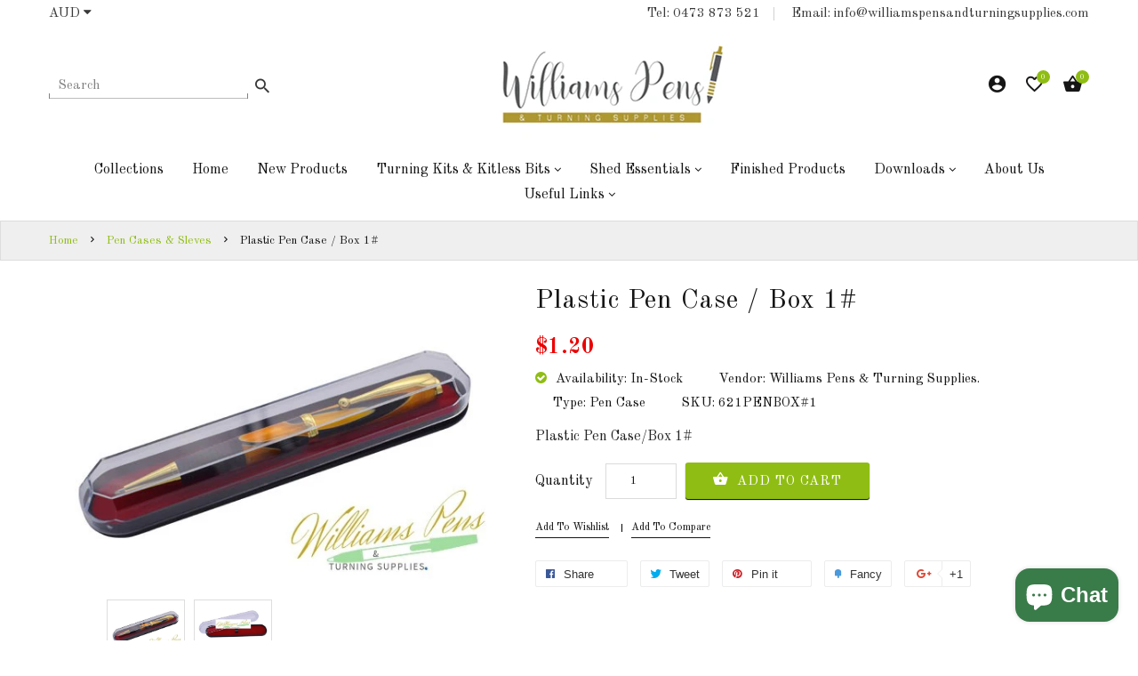

--- FILE ---
content_type: text/html; charset=utf-8
request_url: https://williamspensandturningsupplies.com/collections/pen-cases-sleves/products/plastic-pen-case-box-3
body_size: 31487
content:
<!doctype html>
<!--[if IE 9]> <html class="ie9 no-js" lang="en"> <![endif]-->
<!--[if (gt IE 9)|!(IE)]><!--> <html class="no-js" lang="en"> <!--<![endif]-->
<head>
  <meta charset="utf-8">
  <!--<meta http-equiv="X-UA-Compatible" content="IE=edge,chrome=1">-->
  <meta name="viewport" content="width=device-width,initial-scale=1">
  <meta name="theme-color" content="#7796A8">
  <link rel="canonical" href="https://williamspensandturningsupplies.com/products/plastic-pen-case-box-3">

  
    <link rel="shortcut icon" href="//williamspensandturningsupplies.com/cdn/shop/files/pen_16x16.png?v=1613719427" type="image/png">
  

  
  <title>
    Plastic Pen Case / Box 1#
    
    
    
      &ndash; Williams Pens &amp; Turning Supplies.
    
  </title>

  
    <meta name="description" content="Plastic Pen Case/Box 1#">
  

  <!-- /snippets/social-meta-tags.liquid -->
<meta property="og:site_name" content="Williams Pens &amp; Turning Supplies.">
<meta property="og:url" content="https://williamspensandturningsupplies.com/products/plastic-pen-case-box-3">
<meta property="og:title" content="Plastic Pen Case / Box 1#">
<meta property="og:type" content="product">
<meta property="og:description" content="Plastic Pen Case/Box 1#"><meta property="og:price:amount" content="1.20">
  <meta property="og:price:currency" content="AUD"><meta property="og:image" content="http://williamspensandturningsupplies.com/cdn/shop/products/20170103105654_24_1024x1024.jpg?v=1570707301"><meta property="og:image" content="http://williamspensandturningsupplies.com/cdn/shop/products/20170103105642_24_1024x1024.jpg?v=1570707301">
<meta property="og:image:secure_url" content="https://williamspensandturningsupplies.com/cdn/shop/products/20170103105654_24_1024x1024.jpg?v=1570707301"><meta property="og:image:secure_url" content="https://williamspensandturningsupplies.com/cdn/shop/products/20170103105642_24_1024x1024.jpg?v=1570707301">

<meta name="twitter:site" content="@shopify">
<meta name="twitter:card" content="summary_large_image">
<meta name="twitter:title" content="Plastic Pen Case / Box 1#">
<meta name="twitter:description" content="Plastic Pen Case/Box 1#">
    

  <script>
    var theme = {
      strings: {
        addToCart: "Add To Cart",
        soldOut: "Translation missing: en.products.product.sold_out",
        unavailable: "Unavailable"
      },
      moneyFormat: "${{amount}}"
    }
  </script>

  <!--[if (lte IE 9) ]><script src="//williamspensandturningsupplies.com/cdn/shop/t/4/assets/match-media.min.js?v=22265819453975888031553243645" type="text/javascript"></script><![endif]-->

  
  <link rel="stylesheet" href="//maxcdn.bootstrapcdn.com/font-awesome/4.7.0/css/font-awesome.min.css">
  
  <link href="https://fonts.googleapis.com/css?family=Old+Standard+TT:100,100i,200,200i,300,300i,400,400i,500,500i,600,600i,700,700i,800,800i,900,900i" rel="stylesheet">  
    
  <link href="//maxcdn.bootstrapcdn.com/bootstrap/3.3.4/css/bootstrap.min.css" rel="stylesheet" type="text/css" media="all" /> 
  <link href="//maxcdn.bootstrapcdn.com/font-awesome/4.4.0/css/font-awesome.min.css" rel="stylesheet" type="text/css" media="all" />
  <link rel="stylesheet" href="https://cdnjs.cloudflare.com/ajax/libs/material-design-iconic-font/2.2.0/css/material-design-iconic-font.min.css">
  
  <script src="//cdnjs.cloudflare.com/ajax/libs/jquery.isotope/2.2.0/isotope.pkgd.min.js" type="text/javascript"></script>
  <script src="//williamspensandturningsupplies.com/cdn/shop/t/4/assets/imagesloaded.pkgd.min.js?v=58209854333173575541553243640" type="text/javascript"></script>
  
  
  <link href="//williamspensandturningsupplies.com/cdn/shop/t/4/assets/social-buttons.scss.css?v=76529274552828931021702538832" rel="stylesheet" type="text/css" media="all" />
  <link href="//williamspensandturningsupplies.com/cdn/shop/t/4/assets/slick.css?v=132267812970734733701553243648" rel="stylesheet" type="text/css" media="all" />
   
  
  <link href="//williamspensandturningsupplies.com/cdn/shop/t/4/assets/cs-everything.styles.scss.css?v=96891924963590889781702538832" rel="stylesheet" type="text/css" media="all" />  
  <link href="//williamspensandturningsupplies.com/cdn/shop/t/4/assets/owl.carousel.css?v=81449784631405239621553243646" rel="stylesheet" type="text/css" media="all" />
  <link href="//williamspensandturningsupplies.com/cdn/shop/t/4/assets/cs.animate.css?v=85375219797138653131553243663" rel="stylesheet" type="text/css" media="all" />
  <link href="//williamspensandturningsupplies.com/cdn/shop/t/4/assets/slideshow-fade.css?v=5701271015612326151553243649" rel="stylesheet" type="text/css" media="all" />
  
  <script>window.performance && window.performance.mark && window.performance.mark('shopify.content_for_header.start');</script><meta name="facebook-domain-verification" content="sxbzgdqwjfocnv595awngqz0tpyloy">
<meta name="facebook-domain-verification" content="rpuq9nyeyg2aseoqp0kuzh8diz0qxs">
<meta id="shopify-digital-wallet" name="shopify-digital-wallet" content="/7888666705/digital_wallets/dialog">
<meta name="shopify-checkout-api-token" content="f9a819f3041a61c134706a6a7f57c65a">
<meta id="in-context-paypal-metadata" data-shop-id="7888666705" data-venmo-supported="false" data-environment="production" data-locale="en_US" data-paypal-v4="true" data-currency="AUD">
<link rel="alternate" type="application/json+oembed" href="https://williamspensandturningsupplies.com/products/plastic-pen-case-box-3.oembed">
<script async="async" src="/checkouts/internal/preloads.js?locale=en-AU"></script>
<link rel="preconnect" href="https://shop.app" crossorigin="anonymous">
<script async="async" src="https://shop.app/checkouts/internal/preloads.js?locale=en-AU&shop_id=7888666705" crossorigin="anonymous"></script>
<script id="apple-pay-shop-capabilities" type="application/json">{"shopId":7888666705,"countryCode":"AU","currencyCode":"AUD","merchantCapabilities":["supports3DS"],"merchantId":"gid:\/\/shopify\/Shop\/7888666705","merchantName":"Williams Pens \u0026 Turning Supplies.","requiredBillingContactFields":["postalAddress","email","phone"],"requiredShippingContactFields":["postalAddress","email","phone"],"shippingType":"shipping","supportedNetworks":["visa","masterCard","amex","jcb"],"total":{"type":"pending","label":"Williams Pens \u0026 Turning Supplies.","amount":"1.00"},"shopifyPaymentsEnabled":true,"supportsSubscriptions":true}</script>
<script id="shopify-features" type="application/json">{"accessToken":"f9a819f3041a61c134706a6a7f57c65a","betas":["rich-media-storefront-analytics"],"domain":"williamspensandturningsupplies.com","predictiveSearch":true,"shopId":7888666705,"locale":"en"}</script>
<script>var Shopify = Shopify || {};
Shopify.shop = "williams-pens-turning-supplies.myshopify.com";
Shopify.locale = "en";
Shopify.currency = {"active":"AUD","rate":"1.0"};
Shopify.country = "AU";
Shopify.theme = {"name":"Kitchen","id":44777799761,"schema_name":null,"schema_version":null,"theme_store_id":null,"role":"main"};
Shopify.theme.handle = "null";
Shopify.theme.style = {"id":null,"handle":null};
Shopify.cdnHost = "williamspensandturningsupplies.com/cdn";
Shopify.routes = Shopify.routes || {};
Shopify.routes.root = "/";</script>
<script type="module">!function(o){(o.Shopify=o.Shopify||{}).modules=!0}(window);</script>
<script>!function(o){function n(){var o=[];function n(){o.push(Array.prototype.slice.apply(arguments))}return n.q=o,n}var t=o.Shopify=o.Shopify||{};t.loadFeatures=n(),t.autoloadFeatures=n()}(window);</script>
<script>
  window.ShopifyPay = window.ShopifyPay || {};
  window.ShopifyPay.apiHost = "shop.app\/pay";
  window.ShopifyPay.redirectState = null;
</script>
<script id="shop-js-analytics" type="application/json">{"pageType":"product"}</script>
<script defer="defer" async type="module" src="//williamspensandturningsupplies.com/cdn/shopifycloud/shop-js/modules/v2/client.init-shop-cart-sync_BdyHc3Nr.en.esm.js"></script>
<script defer="defer" async type="module" src="//williamspensandturningsupplies.com/cdn/shopifycloud/shop-js/modules/v2/chunk.common_Daul8nwZ.esm.js"></script>
<script type="module">
  await import("//williamspensandturningsupplies.com/cdn/shopifycloud/shop-js/modules/v2/client.init-shop-cart-sync_BdyHc3Nr.en.esm.js");
await import("//williamspensandturningsupplies.com/cdn/shopifycloud/shop-js/modules/v2/chunk.common_Daul8nwZ.esm.js");

  window.Shopify.SignInWithShop?.initShopCartSync?.({"fedCMEnabled":true,"windoidEnabled":true});

</script>
<script>
  window.Shopify = window.Shopify || {};
  if (!window.Shopify.featureAssets) window.Shopify.featureAssets = {};
  window.Shopify.featureAssets['shop-js'] = {"shop-cart-sync":["modules/v2/client.shop-cart-sync_QYOiDySF.en.esm.js","modules/v2/chunk.common_Daul8nwZ.esm.js"],"init-fed-cm":["modules/v2/client.init-fed-cm_DchLp9rc.en.esm.js","modules/v2/chunk.common_Daul8nwZ.esm.js"],"shop-button":["modules/v2/client.shop-button_OV7bAJc5.en.esm.js","modules/v2/chunk.common_Daul8nwZ.esm.js"],"init-windoid":["modules/v2/client.init-windoid_DwxFKQ8e.en.esm.js","modules/v2/chunk.common_Daul8nwZ.esm.js"],"shop-cash-offers":["modules/v2/client.shop-cash-offers_DWtL6Bq3.en.esm.js","modules/v2/chunk.common_Daul8nwZ.esm.js","modules/v2/chunk.modal_CQq8HTM6.esm.js"],"shop-toast-manager":["modules/v2/client.shop-toast-manager_CX9r1SjA.en.esm.js","modules/v2/chunk.common_Daul8nwZ.esm.js"],"init-shop-email-lookup-coordinator":["modules/v2/client.init-shop-email-lookup-coordinator_UhKnw74l.en.esm.js","modules/v2/chunk.common_Daul8nwZ.esm.js"],"pay-button":["modules/v2/client.pay-button_DzxNnLDY.en.esm.js","modules/v2/chunk.common_Daul8nwZ.esm.js"],"avatar":["modules/v2/client.avatar_BTnouDA3.en.esm.js"],"init-shop-cart-sync":["modules/v2/client.init-shop-cart-sync_BdyHc3Nr.en.esm.js","modules/v2/chunk.common_Daul8nwZ.esm.js"],"shop-login-button":["modules/v2/client.shop-login-button_D8B466_1.en.esm.js","modules/v2/chunk.common_Daul8nwZ.esm.js","modules/v2/chunk.modal_CQq8HTM6.esm.js"],"init-customer-accounts-sign-up":["modules/v2/client.init-customer-accounts-sign-up_C8fpPm4i.en.esm.js","modules/v2/client.shop-login-button_D8B466_1.en.esm.js","modules/v2/chunk.common_Daul8nwZ.esm.js","modules/v2/chunk.modal_CQq8HTM6.esm.js"],"init-shop-for-new-customer-accounts":["modules/v2/client.init-shop-for-new-customer-accounts_CVTO0Ztu.en.esm.js","modules/v2/client.shop-login-button_D8B466_1.en.esm.js","modules/v2/chunk.common_Daul8nwZ.esm.js","modules/v2/chunk.modal_CQq8HTM6.esm.js"],"init-customer-accounts":["modules/v2/client.init-customer-accounts_dRgKMfrE.en.esm.js","modules/v2/client.shop-login-button_D8B466_1.en.esm.js","modules/v2/chunk.common_Daul8nwZ.esm.js","modules/v2/chunk.modal_CQq8HTM6.esm.js"],"shop-follow-button":["modules/v2/client.shop-follow-button_CkZpjEct.en.esm.js","modules/v2/chunk.common_Daul8nwZ.esm.js","modules/v2/chunk.modal_CQq8HTM6.esm.js"],"lead-capture":["modules/v2/client.lead-capture_BntHBhfp.en.esm.js","modules/v2/chunk.common_Daul8nwZ.esm.js","modules/v2/chunk.modal_CQq8HTM6.esm.js"],"checkout-modal":["modules/v2/client.checkout-modal_CfxcYbTm.en.esm.js","modules/v2/chunk.common_Daul8nwZ.esm.js","modules/v2/chunk.modal_CQq8HTM6.esm.js"],"shop-login":["modules/v2/client.shop-login_Da4GZ2H6.en.esm.js","modules/v2/chunk.common_Daul8nwZ.esm.js","modules/v2/chunk.modal_CQq8HTM6.esm.js"],"payment-terms":["modules/v2/client.payment-terms_MV4M3zvL.en.esm.js","modules/v2/chunk.common_Daul8nwZ.esm.js","modules/v2/chunk.modal_CQq8HTM6.esm.js"]};
</script>
<script>(function() {
  var isLoaded = false;
  function asyncLoad() {
    if (isLoaded) return;
    isLoaded = true;
    var urls = ["https:\/\/instafeed.nfcube.com\/cdn\/5e7f6df3c6ef7061327a551a60bb5085.js?shop=williams-pens-turning-supplies.myshopify.com","https:\/\/www.improvedcontactform.com\/icf.js?shop=williams-pens-turning-supplies.myshopify.com","https:\/\/cdn.hextom.com\/js\/freeshippingbar.js?shop=williams-pens-turning-supplies.myshopify.com"];
    for (var i = 0; i < urls.length; i++) {
      var s = document.createElement('script');
      s.type = 'text/javascript';
      s.async = true;
      s.src = urls[i];
      var x = document.getElementsByTagName('script')[0];
      x.parentNode.insertBefore(s, x);
    }
  };
  if(window.attachEvent) {
    window.attachEvent('onload', asyncLoad);
  } else {
    window.addEventListener('load', asyncLoad, false);
  }
})();</script>
<script id="__st">var __st={"a":7888666705,"offset":36000,"reqid":"b94560a5-f635-4fef-bc88-fa2eab2a505c-1768974052","pageurl":"williamspensandturningsupplies.com\/collections\/pen-cases-sleves\/products\/plastic-pen-case-box-3","u":"51f8b4849321","p":"product","rtyp":"product","rid":4227965878353};</script>
<script>window.ShopifyPaypalV4VisibilityTracking = true;</script>
<script id="captcha-bootstrap">!function(){'use strict';const t='contact',e='account',n='new_comment',o=[[t,t],['blogs',n],['comments',n],[t,'customer']],c=[[e,'customer_login'],[e,'guest_login'],[e,'recover_customer_password'],[e,'create_customer']],r=t=>t.map((([t,e])=>`form[action*='/${t}']:not([data-nocaptcha='true']) input[name='form_type'][value='${e}']`)).join(','),a=t=>()=>t?[...document.querySelectorAll(t)].map((t=>t.form)):[];function s(){const t=[...o],e=r(t);return a(e)}const i='password',u='form_key',d=['recaptcha-v3-token','g-recaptcha-response','h-captcha-response',i],f=()=>{try{return window.sessionStorage}catch{return}},m='__shopify_v',_=t=>t.elements[u];function p(t,e,n=!1){try{const o=window.sessionStorage,c=JSON.parse(o.getItem(e)),{data:r}=function(t){const{data:e,action:n}=t;return t[m]||n?{data:e,action:n}:{data:t,action:n}}(c);for(const[e,n]of Object.entries(r))t.elements[e]&&(t.elements[e].value=n);n&&o.removeItem(e)}catch(o){console.error('form repopulation failed',{error:o})}}const l='form_type',E='cptcha';function T(t){t.dataset[E]=!0}const w=window,h=w.document,L='Shopify',v='ce_forms',y='captcha';let A=!1;((t,e)=>{const n=(g='f06e6c50-85a8-45c8-87d0-21a2b65856fe',I='https://cdn.shopify.com/shopifycloud/storefront-forms-hcaptcha/ce_storefront_forms_captcha_hcaptcha.v1.5.2.iife.js',D={infoText:'Protected by hCaptcha',privacyText:'Privacy',termsText:'Terms'},(t,e,n)=>{const o=w[L][v],c=o.bindForm;if(c)return c(t,g,e,D).then(n);var r;o.q.push([[t,g,e,D],n]),r=I,A||(h.body.append(Object.assign(h.createElement('script'),{id:'captcha-provider',async:!0,src:r})),A=!0)});var g,I,D;w[L]=w[L]||{},w[L][v]=w[L][v]||{},w[L][v].q=[],w[L][y]=w[L][y]||{},w[L][y].protect=function(t,e){n(t,void 0,e),T(t)},Object.freeze(w[L][y]),function(t,e,n,w,h,L){const[v,y,A,g]=function(t,e,n){const i=e?o:[],u=t?c:[],d=[...i,...u],f=r(d),m=r(i),_=r(d.filter((([t,e])=>n.includes(e))));return[a(f),a(m),a(_),s()]}(w,h,L),I=t=>{const e=t.target;return e instanceof HTMLFormElement?e:e&&e.form},D=t=>v().includes(t);t.addEventListener('submit',(t=>{const e=I(t);if(!e)return;const n=D(e)&&!e.dataset.hcaptchaBound&&!e.dataset.recaptchaBound,o=_(e),c=g().includes(e)&&(!o||!o.value);(n||c)&&t.preventDefault(),c&&!n&&(function(t){try{if(!f())return;!function(t){const e=f();if(!e)return;const n=_(t);if(!n)return;const o=n.value;o&&e.removeItem(o)}(t);const e=Array.from(Array(32),(()=>Math.random().toString(36)[2])).join('');!function(t,e){_(t)||t.append(Object.assign(document.createElement('input'),{type:'hidden',name:u})),t.elements[u].value=e}(t,e),function(t,e){const n=f();if(!n)return;const o=[...t.querySelectorAll(`input[type='${i}']`)].map((({name:t})=>t)),c=[...d,...o],r={};for(const[a,s]of new FormData(t).entries())c.includes(a)||(r[a]=s);n.setItem(e,JSON.stringify({[m]:1,action:t.action,data:r}))}(t,e)}catch(e){console.error('failed to persist form',e)}}(e),e.submit())}));const S=(t,e)=>{t&&!t.dataset[E]&&(n(t,e.some((e=>e===t))),T(t))};for(const o of['focusin','change'])t.addEventListener(o,(t=>{const e=I(t);D(e)&&S(e,y())}));const B=e.get('form_key'),M=e.get(l),P=B&&M;t.addEventListener('DOMContentLoaded',(()=>{const t=y();if(P)for(const e of t)e.elements[l].value===M&&p(e,B);[...new Set([...A(),...v().filter((t=>'true'===t.dataset.shopifyCaptcha))])].forEach((e=>S(e,t)))}))}(h,new URLSearchParams(w.location.search),n,t,e,['guest_login'])})(!0,!0)}();</script>
<script integrity="sha256-4kQ18oKyAcykRKYeNunJcIwy7WH5gtpwJnB7kiuLZ1E=" data-source-attribution="shopify.loadfeatures" defer="defer" src="//williamspensandturningsupplies.com/cdn/shopifycloud/storefront/assets/storefront/load_feature-a0a9edcb.js" crossorigin="anonymous"></script>
<script crossorigin="anonymous" defer="defer" src="//williamspensandturningsupplies.com/cdn/shopifycloud/storefront/assets/shopify_pay/storefront-65b4c6d7.js?v=20250812"></script>
<script data-source-attribution="shopify.dynamic_checkout.dynamic.init">var Shopify=Shopify||{};Shopify.PaymentButton=Shopify.PaymentButton||{isStorefrontPortableWallets:!0,init:function(){window.Shopify.PaymentButton.init=function(){};var t=document.createElement("script");t.src="https://williamspensandturningsupplies.com/cdn/shopifycloud/portable-wallets/latest/portable-wallets.en.js",t.type="module",document.head.appendChild(t)}};
</script>
<script data-source-attribution="shopify.dynamic_checkout.buyer_consent">
  function portableWalletsHideBuyerConsent(e){var t=document.getElementById("shopify-buyer-consent"),n=document.getElementById("shopify-subscription-policy-button");t&&n&&(t.classList.add("hidden"),t.setAttribute("aria-hidden","true"),n.removeEventListener("click",e))}function portableWalletsShowBuyerConsent(e){var t=document.getElementById("shopify-buyer-consent"),n=document.getElementById("shopify-subscription-policy-button");t&&n&&(t.classList.remove("hidden"),t.removeAttribute("aria-hidden"),n.addEventListener("click",e))}window.Shopify?.PaymentButton&&(window.Shopify.PaymentButton.hideBuyerConsent=portableWalletsHideBuyerConsent,window.Shopify.PaymentButton.showBuyerConsent=portableWalletsShowBuyerConsent);
</script>
<script data-source-attribution="shopify.dynamic_checkout.cart.bootstrap">document.addEventListener("DOMContentLoaded",(function(){function t(){return document.querySelector("shopify-accelerated-checkout-cart, shopify-accelerated-checkout")}if(t())Shopify.PaymentButton.init();else{new MutationObserver((function(e,n){t()&&(Shopify.PaymentButton.init(),n.disconnect())})).observe(document.body,{childList:!0,subtree:!0})}}));
</script>
<link id="shopify-accelerated-checkout-styles" rel="stylesheet" media="screen" href="https://williamspensandturningsupplies.com/cdn/shopifycloud/portable-wallets/latest/accelerated-checkout-backwards-compat.css" crossorigin="anonymous">
<style id="shopify-accelerated-checkout-cart">
        #shopify-buyer-consent {
  margin-top: 1em;
  display: inline-block;
  width: 100%;
}

#shopify-buyer-consent.hidden {
  display: none;
}

#shopify-subscription-policy-button {
  background: none;
  border: none;
  padding: 0;
  text-decoration: underline;
  font-size: inherit;
  cursor: pointer;
}

#shopify-subscription-policy-button::before {
  box-shadow: none;
}

      </style>

<script>window.performance && window.performance.mark && window.performance.mark('shopify.content_for_header.end');</script>
  
  <script src="//ajax.googleapis.com/ajax/libs/jquery/1.11.0/jquery.min.js" type="text/javascript"></script>
  <script src="//williamspensandturningsupplies.com/cdn/shop/t/4/assets/modernizr.min.js?v=26620055551102246001553243646" type="text/javascript"></script>
  
  <script src="//williamspensandturningsupplies.com/cdn/shopifycloud/storefront/assets/themes_support/option_selection-b017cd28.js" type="text/javascript"></script>
  <script src="//williamspensandturningsupplies.com/cdn/shopifycloud/storefront/assets/themes_support/api.jquery-7ab1a3a4.js" type="text/javascript"></script>
  
  
  
  
  <script src="//maxcdn.bootstrapcdn.com/bootstrap/3.3.4/js/bootstrap.min.js" type="text/javascript"></script>
  <script src="//cdn.linearicons.com/free/1.0.0/svgembedder.min.js" type="text/javascript"></script>
  <script src="//cdnjs.cloudflare.com/ajax/libs/jquery.isotope/2.2.0/isotope.pkgd.min.js" type="text/javascript"></script>
  
  <link href="//williamspensandturningsupplies.com/cdn/shop/t/4/assets/bxslider.css?v=182299447467963507651553243663" rel="stylesheet" type="text/css" media="all" />
  <script src="//williamspensandturningsupplies.com/cdn/shop/t/4/assets/bxslider.js?v=39282186127077873191553243634" type="text/javascript"></script>
  
  <script src="//williamspensandturningsupplies.com/cdn/shop/t/4/assets/instafeed.min.js?v=109694167883035091191553243641" type="text/javascript"></script>
  <link href="//williamspensandturningsupplies.com/cdn/shop/t/4/assets/jquery.scrollbar.css?v=802664666959103511553243642" rel="stylesheet" type="text/css" media="all" />
  <script src="//williamspensandturningsupplies.com/cdn/shop/t/4/assets/jquery.scrollbar.min.js?v=115535972734278884811553243643" type="text/javascript"></script>
  <script src="//williamspensandturningsupplies.com/cdn/shop/t/4/assets/owl.carousel.min.js?v=115244212383009658551553243646" type="text/javascript"></script>
  <script src="//williamspensandturningsupplies.com/cdn/shop/t/4/assets/slick.min.js?v=89980774482270015571553243648" type="text/javascript"></script>
  <script src="//williamspensandturningsupplies.com/cdn/shop/t/4/assets/loadmore.js?v=115793484301416696201553243644" type="text/javascript"></script>
  
  
  
  
  
  
  
    
  <script src="//williamspensandturningsupplies.com/cdn/shop/t/4/assets/jquery.appear.js?v=133375072784710608131553243641" type="text/javascript"></script>
  
  
  
  <script src="//williamspensandturningsupplies.com/cdn/shop/t/4/assets/jquery.smooth-scroll.min.js?v=43313576185879874181553243643" type="text/javascript"></script>  
  
<meta name="google-site-verification" content="ZeGUMPH6o2Ja3NaZPjLZvUMouepmfFIOhd5gTR4CvT8" />
  
<script src="https://cdn.shopify.com/extensions/e8878072-2f6b-4e89-8082-94b04320908d/inbox-1254/assets/inbox-chat-loader.js" type="text/javascript" defer="defer"></script>
<link href="https://monorail-edge.shopifysvc.com" rel="dns-prefetch">
<script>(function(){if ("sendBeacon" in navigator && "performance" in window) {try {var session_token_from_headers = performance.getEntriesByType('navigation')[0].serverTiming.find(x => x.name == '_s').description;} catch {var session_token_from_headers = undefined;}var session_cookie_matches = document.cookie.match(/_shopify_s=([^;]*)/);var session_token_from_cookie = session_cookie_matches && session_cookie_matches.length === 2 ? session_cookie_matches[1] : "";var session_token = session_token_from_headers || session_token_from_cookie || "";function handle_abandonment_event(e) {var entries = performance.getEntries().filter(function(entry) {return /monorail-edge.shopifysvc.com/.test(entry.name);});if (!window.abandonment_tracked && entries.length === 0) {window.abandonment_tracked = true;var currentMs = Date.now();var navigation_start = performance.timing.navigationStart;var payload = {shop_id: 7888666705,url: window.location.href,navigation_start,duration: currentMs - navigation_start,session_token,page_type: "product"};window.navigator.sendBeacon("https://monorail-edge.shopifysvc.com/v1/produce", JSON.stringify({schema_id: "online_store_buyer_site_abandonment/1.1",payload: payload,metadata: {event_created_at_ms: currentMs,event_sent_at_ms: currentMs}}));}}window.addEventListener('pagehide', handle_abandonment_event);}}());</script>
<script id="web-pixels-manager-setup">(function e(e,d,r,n,o){if(void 0===o&&(o={}),!Boolean(null===(a=null===(i=window.Shopify)||void 0===i?void 0:i.analytics)||void 0===a?void 0:a.replayQueue)){var i,a;window.Shopify=window.Shopify||{};var t=window.Shopify;t.analytics=t.analytics||{};var s=t.analytics;s.replayQueue=[],s.publish=function(e,d,r){return s.replayQueue.push([e,d,r]),!0};try{self.performance.mark("wpm:start")}catch(e){}var l=function(){var e={modern:/Edge?\/(1{2}[4-9]|1[2-9]\d|[2-9]\d{2}|\d{4,})\.\d+(\.\d+|)|Firefox\/(1{2}[4-9]|1[2-9]\d|[2-9]\d{2}|\d{4,})\.\d+(\.\d+|)|Chrom(ium|e)\/(9{2}|\d{3,})\.\d+(\.\d+|)|(Maci|X1{2}).+ Version\/(15\.\d+|(1[6-9]|[2-9]\d|\d{3,})\.\d+)([,.]\d+|)( \(\w+\)|)( Mobile\/\w+|) Safari\/|Chrome.+OPR\/(9{2}|\d{3,})\.\d+\.\d+|(CPU[ +]OS|iPhone[ +]OS|CPU[ +]iPhone|CPU IPhone OS|CPU iPad OS)[ +]+(15[._]\d+|(1[6-9]|[2-9]\d|\d{3,})[._]\d+)([._]\d+|)|Android:?[ /-](13[3-9]|1[4-9]\d|[2-9]\d{2}|\d{4,})(\.\d+|)(\.\d+|)|Android.+Firefox\/(13[5-9]|1[4-9]\d|[2-9]\d{2}|\d{4,})\.\d+(\.\d+|)|Android.+Chrom(ium|e)\/(13[3-9]|1[4-9]\d|[2-9]\d{2}|\d{4,})\.\d+(\.\d+|)|SamsungBrowser\/([2-9]\d|\d{3,})\.\d+/,legacy:/Edge?\/(1[6-9]|[2-9]\d|\d{3,})\.\d+(\.\d+|)|Firefox\/(5[4-9]|[6-9]\d|\d{3,})\.\d+(\.\d+|)|Chrom(ium|e)\/(5[1-9]|[6-9]\d|\d{3,})\.\d+(\.\d+|)([\d.]+$|.*Safari\/(?![\d.]+ Edge\/[\d.]+$))|(Maci|X1{2}).+ Version\/(10\.\d+|(1[1-9]|[2-9]\d|\d{3,})\.\d+)([,.]\d+|)( \(\w+\)|)( Mobile\/\w+|) Safari\/|Chrome.+OPR\/(3[89]|[4-9]\d|\d{3,})\.\d+\.\d+|(CPU[ +]OS|iPhone[ +]OS|CPU[ +]iPhone|CPU IPhone OS|CPU iPad OS)[ +]+(10[._]\d+|(1[1-9]|[2-9]\d|\d{3,})[._]\d+)([._]\d+|)|Android:?[ /-](13[3-9]|1[4-9]\d|[2-9]\d{2}|\d{4,})(\.\d+|)(\.\d+|)|Mobile Safari.+OPR\/([89]\d|\d{3,})\.\d+\.\d+|Android.+Firefox\/(13[5-9]|1[4-9]\d|[2-9]\d{2}|\d{4,})\.\d+(\.\d+|)|Android.+Chrom(ium|e)\/(13[3-9]|1[4-9]\d|[2-9]\d{2}|\d{4,})\.\d+(\.\d+|)|Android.+(UC? ?Browser|UCWEB|U3)[ /]?(15\.([5-9]|\d{2,})|(1[6-9]|[2-9]\d|\d{3,})\.\d+)\.\d+|SamsungBrowser\/(5\.\d+|([6-9]|\d{2,})\.\d+)|Android.+MQ{2}Browser\/(14(\.(9|\d{2,})|)|(1[5-9]|[2-9]\d|\d{3,})(\.\d+|))(\.\d+|)|K[Aa][Ii]OS\/(3\.\d+|([4-9]|\d{2,})\.\d+)(\.\d+|)/},d=e.modern,r=e.legacy,n=navigator.userAgent;return n.match(d)?"modern":n.match(r)?"legacy":"unknown"}(),u="modern"===l?"modern":"legacy",c=(null!=n?n:{modern:"",legacy:""})[u],f=function(e){return[e.baseUrl,"/wpm","/b",e.hashVersion,"modern"===e.buildTarget?"m":"l",".js"].join("")}({baseUrl:d,hashVersion:r,buildTarget:u}),m=function(e){var d=e.version,r=e.bundleTarget,n=e.surface,o=e.pageUrl,i=e.monorailEndpoint;return{emit:function(e){var a=e.status,t=e.errorMsg,s=(new Date).getTime(),l=JSON.stringify({metadata:{event_sent_at_ms:s},events:[{schema_id:"web_pixels_manager_load/3.1",payload:{version:d,bundle_target:r,page_url:o,status:a,surface:n,error_msg:t},metadata:{event_created_at_ms:s}}]});if(!i)return console&&console.warn&&console.warn("[Web Pixels Manager] No Monorail endpoint provided, skipping logging."),!1;try{return self.navigator.sendBeacon.bind(self.navigator)(i,l)}catch(e){}var u=new XMLHttpRequest;try{return u.open("POST",i,!0),u.setRequestHeader("Content-Type","text/plain"),u.send(l),!0}catch(e){return console&&console.warn&&console.warn("[Web Pixels Manager] Got an unhandled error while logging to Monorail."),!1}}}}({version:r,bundleTarget:l,surface:e.surface,pageUrl:self.location.href,monorailEndpoint:e.monorailEndpoint});try{o.browserTarget=l,function(e){var d=e.src,r=e.async,n=void 0===r||r,o=e.onload,i=e.onerror,a=e.sri,t=e.scriptDataAttributes,s=void 0===t?{}:t,l=document.createElement("script"),u=document.querySelector("head"),c=document.querySelector("body");if(l.async=n,l.src=d,a&&(l.integrity=a,l.crossOrigin="anonymous"),s)for(var f in s)if(Object.prototype.hasOwnProperty.call(s,f))try{l.dataset[f]=s[f]}catch(e){}if(o&&l.addEventListener("load",o),i&&l.addEventListener("error",i),u)u.appendChild(l);else{if(!c)throw new Error("Did not find a head or body element to append the script");c.appendChild(l)}}({src:f,async:!0,onload:function(){if(!function(){var e,d;return Boolean(null===(d=null===(e=window.Shopify)||void 0===e?void 0:e.analytics)||void 0===d?void 0:d.initialized)}()){var d=window.webPixelsManager.init(e)||void 0;if(d){var r=window.Shopify.analytics;r.replayQueue.forEach((function(e){var r=e[0],n=e[1],o=e[2];d.publishCustomEvent(r,n,o)})),r.replayQueue=[],r.publish=d.publishCustomEvent,r.visitor=d.visitor,r.initialized=!0}}},onerror:function(){return m.emit({status:"failed",errorMsg:"".concat(f," has failed to load")})},sri:function(e){var d=/^sha384-[A-Za-z0-9+/=]+$/;return"string"==typeof e&&d.test(e)}(c)?c:"",scriptDataAttributes:o}),m.emit({status:"loading"})}catch(e){m.emit({status:"failed",errorMsg:(null==e?void 0:e.message)||"Unknown error"})}}})({shopId: 7888666705,storefrontBaseUrl: "https://williamspensandturningsupplies.com",extensionsBaseUrl: "https://extensions.shopifycdn.com/cdn/shopifycloud/web-pixels-manager",monorailEndpoint: "https://monorail-edge.shopifysvc.com/unstable/produce_batch",surface: "storefront-renderer",enabledBetaFlags: ["2dca8a86"],webPixelsConfigList: [{"id":"374210877","configuration":"{\"pixel_id\":\"2280879082136865\",\"pixel_type\":\"facebook_pixel\",\"metaapp_system_user_token\":\"-\"}","eventPayloadVersion":"v1","runtimeContext":"OPEN","scriptVersion":"ca16bc87fe92b6042fbaa3acc2fbdaa6","type":"APP","apiClientId":2329312,"privacyPurposes":["ANALYTICS","MARKETING","SALE_OF_DATA"],"dataSharingAdjustments":{"protectedCustomerApprovalScopes":["read_customer_address","read_customer_email","read_customer_name","read_customer_personal_data","read_customer_phone"]}},{"id":"shopify-app-pixel","configuration":"{}","eventPayloadVersion":"v1","runtimeContext":"STRICT","scriptVersion":"0450","apiClientId":"shopify-pixel","type":"APP","privacyPurposes":["ANALYTICS","MARKETING"]},{"id":"shopify-custom-pixel","eventPayloadVersion":"v1","runtimeContext":"LAX","scriptVersion":"0450","apiClientId":"shopify-pixel","type":"CUSTOM","privacyPurposes":["ANALYTICS","MARKETING"]}],isMerchantRequest: false,initData: {"shop":{"name":"Williams Pens \u0026 Turning Supplies.","paymentSettings":{"currencyCode":"AUD"},"myshopifyDomain":"williams-pens-turning-supplies.myshopify.com","countryCode":"AU","storefrontUrl":"https:\/\/williamspensandturningsupplies.com"},"customer":null,"cart":null,"checkout":null,"productVariants":[{"price":{"amount":1.2,"currencyCode":"AUD"},"product":{"title":"Plastic Pen Case \/ Box 1#","vendor":"Williams Pens \u0026 Turning Supplies.","id":"4227965878353","untranslatedTitle":"Plastic Pen Case \/ Box 1#","url":"\/products\/plastic-pen-case-box-3","type":"Pen Case"},"id":"30460954738769","image":{"src":"\/\/williamspensandturningsupplies.com\/cdn\/shop\/products\/20170103105654_24.jpg?v=1570707301"},"sku":"621PENBOX#1","title":"Default Title","untranslatedTitle":"Default Title"}],"purchasingCompany":null},},"https://williamspensandturningsupplies.com/cdn","fcfee988w5aeb613cpc8e4bc33m6693e112",{"modern":"","legacy":""},{"shopId":"7888666705","storefrontBaseUrl":"https:\/\/williamspensandturningsupplies.com","extensionBaseUrl":"https:\/\/extensions.shopifycdn.com\/cdn\/shopifycloud\/web-pixels-manager","surface":"storefront-renderer","enabledBetaFlags":"[\"2dca8a86\"]","isMerchantRequest":"false","hashVersion":"fcfee988w5aeb613cpc8e4bc33m6693e112","publish":"custom","events":"[[\"page_viewed\",{}],[\"product_viewed\",{\"productVariant\":{\"price\":{\"amount\":1.2,\"currencyCode\":\"AUD\"},\"product\":{\"title\":\"Plastic Pen Case \/ Box 1#\",\"vendor\":\"Williams Pens \u0026 Turning Supplies.\",\"id\":\"4227965878353\",\"untranslatedTitle\":\"Plastic Pen Case \/ Box 1#\",\"url\":\"\/products\/plastic-pen-case-box-3\",\"type\":\"Pen Case\"},\"id\":\"30460954738769\",\"image\":{\"src\":\"\/\/williamspensandturningsupplies.com\/cdn\/shop\/products\/20170103105654_24.jpg?v=1570707301\"},\"sku\":\"621PENBOX#1\",\"title\":\"Default Title\",\"untranslatedTitle\":\"Default Title\"}}]]"});</script><script>
  window.ShopifyAnalytics = window.ShopifyAnalytics || {};
  window.ShopifyAnalytics.meta = window.ShopifyAnalytics.meta || {};
  window.ShopifyAnalytics.meta.currency = 'AUD';
  var meta = {"product":{"id":4227965878353,"gid":"gid:\/\/shopify\/Product\/4227965878353","vendor":"Williams Pens \u0026 Turning Supplies.","type":"Pen Case","handle":"plastic-pen-case-box-3","variants":[{"id":30460954738769,"price":120,"name":"Plastic Pen Case \/ Box 1#","public_title":null,"sku":"621PENBOX#1"}],"remote":false},"page":{"pageType":"product","resourceType":"product","resourceId":4227965878353,"requestId":"b94560a5-f635-4fef-bc88-fa2eab2a505c-1768974052"}};
  for (var attr in meta) {
    window.ShopifyAnalytics.meta[attr] = meta[attr];
  }
</script>
<script class="analytics">
  (function () {
    var customDocumentWrite = function(content) {
      var jquery = null;

      if (window.jQuery) {
        jquery = window.jQuery;
      } else if (window.Checkout && window.Checkout.$) {
        jquery = window.Checkout.$;
      }

      if (jquery) {
        jquery('body').append(content);
      }
    };

    var hasLoggedConversion = function(token) {
      if (token) {
        return document.cookie.indexOf('loggedConversion=' + token) !== -1;
      }
      return false;
    }

    var setCookieIfConversion = function(token) {
      if (token) {
        var twoMonthsFromNow = new Date(Date.now());
        twoMonthsFromNow.setMonth(twoMonthsFromNow.getMonth() + 2);

        document.cookie = 'loggedConversion=' + token + '; expires=' + twoMonthsFromNow;
      }
    }

    var trekkie = window.ShopifyAnalytics.lib = window.trekkie = window.trekkie || [];
    if (trekkie.integrations) {
      return;
    }
    trekkie.methods = [
      'identify',
      'page',
      'ready',
      'track',
      'trackForm',
      'trackLink'
    ];
    trekkie.factory = function(method) {
      return function() {
        var args = Array.prototype.slice.call(arguments);
        args.unshift(method);
        trekkie.push(args);
        return trekkie;
      };
    };
    for (var i = 0; i < trekkie.methods.length; i++) {
      var key = trekkie.methods[i];
      trekkie[key] = trekkie.factory(key);
    }
    trekkie.load = function(config) {
      trekkie.config = config || {};
      trekkie.config.initialDocumentCookie = document.cookie;
      var first = document.getElementsByTagName('script')[0];
      var script = document.createElement('script');
      script.type = 'text/javascript';
      script.onerror = function(e) {
        var scriptFallback = document.createElement('script');
        scriptFallback.type = 'text/javascript';
        scriptFallback.onerror = function(error) {
                var Monorail = {
      produce: function produce(monorailDomain, schemaId, payload) {
        var currentMs = new Date().getTime();
        var event = {
          schema_id: schemaId,
          payload: payload,
          metadata: {
            event_created_at_ms: currentMs,
            event_sent_at_ms: currentMs
          }
        };
        return Monorail.sendRequest("https://" + monorailDomain + "/v1/produce", JSON.stringify(event));
      },
      sendRequest: function sendRequest(endpointUrl, payload) {
        // Try the sendBeacon API
        if (window && window.navigator && typeof window.navigator.sendBeacon === 'function' && typeof window.Blob === 'function' && !Monorail.isIos12()) {
          var blobData = new window.Blob([payload], {
            type: 'text/plain'
          });

          if (window.navigator.sendBeacon(endpointUrl, blobData)) {
            return true;
          } // sendBeacon was not successful

        } // XHR beacon

        var xhr = new XMLHttpRequest();

        try {
          xhr.open('POST', endpointUrl);
          xhr.setRequestHeader('Content-Type', 'text/plain');
          xhr.send(payload);
        } catch (e) {
          console.log(e);
        }

        return false;
      },
      isIos12: function isIos12() {
        return window.navigator.userAgent.lastIndexOf('iPhone; CPU iPhone OS 12_') !== -1 || window.navigator.userAgent.lastIndexOf('iPad; CPU OS 12_') !== -1;
      }
    };
    Monorail.produce('monorail-edge.shopifysvc.com',
      'trekkie_storefront_load_errors/1.1',
      {shop_id: 7888666705,
      theme_id: 44777799761,
      app_name: "storefront",
      context_url: window.location.href,
      source_url: "//williamspensandturningsupplies.com/cdn/s/trekkie.storefront.cd680fe47e6c39ca5d5df5f0a32d569bc48c0f27.min.js"});

        };
        scriptFallback.async = true;
        scriptFallback.src = '//williamspensandturningsupplies.com/cdn/s/trekkie.storefront.cd680fe47e6c39ca5d5df5f0a32d569bc48c0f27.min.js';
        first.parentNode.insertBefore(scriptFallback, first);
      };
      script.async = true;
      script.src = '//williamspensandturningsupplies.com/cdn/s/trekkie.storefront.cd680fe47e6c39ca5d5df5f0a32d569bc48c0f27.min.js';
      first.parentNode.insertBefore(script, first);
    };
    trekkie.load(
      {"Trekkie":{"appName":"storefront","development":false,"defaultAttributes":{"shopId":7888666705,"isMerchantRequest":null,"themeId":44777799761,"themeCityHash":"17235062391468494005","contentLanguage":"en","currency":"AUD","eventMetadataId":"8730e4dd-12b1-4d7e-8911-701cb73ccd3a"},"isServerSideCookieWritingEnabled":true,"monorailRegion":"shop_domain","enabledBetaFlags":["65f19447"]},"Session Attribution":{},"S2S":{"facebookCapiEnabled":true,"source":"trekkie-storefront-renderer","apiClientId":580111}}
    );

    var loaded = false;
    trekkie.ready(function() {
      if (loaded) return;
      loaded = true;

      window.ShopifyAnalytics.lib = window.trekkie;

      var originalDocumentWrite = document.write;
      document.write = customDocumentWrite;
      try { window.ShopifyAnalytics.merchantGoogleAnalytics.call(this); } catch(error) {};
      document.write = originalDocumentWrite;

      window.ShopifyAnalytics.lib.page(null,{"pageType":"product","resourceType":"product","resourceId":4227965878353,"requestId":"b94560a5-f635-4fef-bc88-fa2eab2a505c-1768974052","shopifyEmitted":true});

      var match = window.location.pathname.match(/checkouts\/(.+)\/(thank_you|post_purchase)/)
      var token = match? match[1]: undefined;
      if (!hasLoggedConversion(token)) {
        setCookieIfConversion(token);
        window.ShopifyAnalytics.lib.track("Viewed Product",{"currency":"AUD","variantId":30460954738769,"productId":4227965878353,"productGid":"gid:\/\/shopify\/Product\/4227965878353","name":"Plastic Pen Case \/ Box 1#","price":"1.20","sku":"621PENBOX#1","brand":"Williams Pens \u0026 Turning Supplies.","variant":null,"category":"Pen Case","nonInteraction":true,"remote":false},undefined,undefined,{"shopifyEmitted":true});
      window.ShopifyAnalytics.lib.track("monorail:\/\/trekkie_storefront_viewed_product\/1.1",{"currency":"AUD","variantId":30460954738769,"productId":4227965878353,"productGid":"gid:\/\/shopify\/Product\/4227965878353","name":"Plastic Pen Case \/ Box 1#","price":"1.20","sku":"621PENBOX#1","brand":"Williams Pens \u0026 Turning Supplies.","variant":null,"category":"Pen Case","nonInteraction":true,"remote":false,"referer":"https:\/\/williamspensandturningsupplies.com\/collections\/pen-cases-sleves\/products\/plastic-pen-case-box-3"});
      }
    });


        var eventsListenerScript = document.createElement('script');
        eventsListenerScript.async = true;
        eventsListenerScript.src = "//williamspensandturningsupplies.com/cdn/shopifycloud/storefront/assets/shop_events_listener-3da45d37.js";
        document.getElementsByTagName('head')[0].appendChild(eventsListenerScript);

})();</script>
<script
  defer
  src="https://williamspensandturningsupplies.com/cdn/shopifycloud/perf-kit/shopify-perf-kit-3.0.4.min.js"
  data-application="storefront-renderer"
  data-shop-id="7888666705"
  data-render-region="gcp-us-central1"
  data-page-type="product"
  data-theme-instance-id="44777799761"
  data-theme-name=""
  data-theme-version=""
  data-monorail-region="shop_domain"
  data-resource-timing-sampling-rate="10"
  data-shs="true"
  data-shs-beacon="true"
  data-shs-export-with-fetch="true"
  data-shs-logs-sample-rate="1"
  data-shs-beacon-endpoint="https://williamspensandturningsupplies.com/api/collect"
></script>
</head>

<body class="ev76    " >

  
  <!-- Preloading -->
  <div id="loader-div">
    <div id="loader-wrapper" class="no-logo">
      <div class="loading-div-logo">
        
      </div>
      <div class="loader">
        <div class="loading"></div>
      </div>
    </div>    
  </div>
  
  
  
  
  
  <!-- Header -->
  <header id="top" class="header header--fluid">
    <div id="shopify-section-theme-header" class="shopify-section"><div data-section-id="theme-header" data-section-type="header-section">
  
  
  <div class="emthemesModez-header-topSection">
    <div class="container">
      <div class="left-area col-sm-4">
        
        <li class="navUser-item navUser-item--currencies">
          <div class="currencies-switcher">
            

<div class="currency btn-group uppercase">
  <a class="currency_wrapper dropdown-toggle" data-toggle="dropdown">
    <i class="sub-dropdown1 visible-sm visible-md visible-lg"></i>
    <i class="sub-dropdown visible-sm visible-md visible-lg"></i>
    <span class="currency_code heading hidden-xs">AUD</span>
    <span class="currency_code visible-xs">AUD</span>
    <i class="fa fa-caret-down"></i>
  </a>
  <ul class="currencies dropdown-menu text-left">
    
    
    <li class="currency-AUD active">
      <a href="javascript:;">AUD</a>
      <input type="hidden" value="AUD" />
    </li>
    
    
    <li class="currency-GBP">
      <a href="javascript:;">GBP</a>
      <input type="hidden" value="GBP" />
    </li>
    
    
    
    <li class="currency-USD">
      <a href="javascript:;">USD</a>
      <input type="hidden" value="USD" />
    </li>
    
    
    
    
    
    <li class="currency-EUR">
      <a href="javascript:;">EUR</a>
      <input type="hidden" value="EUR" />
    </li>
    
    
  </ul>
  
  <select class="currencies_src hide" name="currencies">
    
    
    <option value="AUD" selected="selected">AUD</option>
    
    
    <option value="GBP">GBP</option>
    
    
    
    <option value="USD">USD</option>
    
    
    
    
    
    <option value="EUR">EUR</option>
    
    
  </select>
</div>

          </div>
        </li>
        
      </div>
      <div class="right-area col-sm-8">
		<ul>
          
          <li>Tel: 0473 873 521</li>
                              
          
          
          <li><a href="">Email: info@williamspensandturningsupplies.com</a></li>
          
          
          
          
          
        </ul>
      </div>
    </div>
          
  </div>
  
  <div class="emthemesModez-header-userSection main-header">
    <div class="container">
      <div class="top-area">
        <div class="main-header-element left-area">
          
          <div class="navUser-item navUser-item--search">
            <div class="navUser--quickSearch">
              <form class="search search-header" action="/search">
                <input type="hidden" name="type" value="product" />
                <input type="text" name="q" class="search_box search-header__input" placeholder="Search" value=""  />
                <button class="search_submit search-header__submit" type="submit">
                  <i class="zmdi zmdi-search"></i>
                </button>
              </form> 
            </div>
          </div>
          
        </div>
        <div class="main-header-element middle-area">
          <div class="header-logo header-logo--center">
            
            <a href="/"><img class="header-logo-image" src="//williamspensandturningsupplies.com/cdn/shop/files/WPTS_Logo.png" alt="" title="Williams Pens &amp; Turning Supplies." /></a>
            
          </div>        
        </div>
        <div class="main-header-element right-area">
          <nav class="navUser navUser--right">
            <ul class="navUser-section navUser-section--alt">

              
              
                
                  <li class="navUser-item navUser-item--login">
                    <a class="navUser-action dropdown-toggle" href="/account/login" data-toggle="dropdown">
                      <span class="navUser-item-icon navUser-item-loginIcon emthemesModez-icon-sign-in"></span>
                      <i class="zmdi zmdi-account-circle"></i>
                      <i class="sub-dropdown1"></i>
                      <i class="sub-dropdown"></i>
                    </a>
                    <div class="dropdown-menu dropdown--quickLogin">
                      <form method="post" action="/account/login" id="customer_login" accept-charset="UTF-8" data-login-with-shop-sign-in="true"><input type="hidden" name="form_type" value="customer_login" /><input type="hidden" name="utf8" value="✓" />
                      <div id="bodyBox">
                        <ul class="control-container customer-accounts list-unstyled">
                          <li class="clearfix">
                            <input type="email" value="" placeholder="Email Address" name="customer[email]" id="customer_email_box" class="form-control" />
                          </li>
                          
                          <li class="clearfix">
                            <input type="password" value="" placeholder="Password" name="customer[password]" id="customer_password_box" class="form-control password" />
                          </li>
                          
                          <li class="clearfix">
                            <button class="button button--primary" type="submit">Login</button>
                          </li>    
                          <li class="clearfix">
                            <a href="/account/login#recover"><span>Forgot your password ?</span></a>
                            <a href="/account/register"><span>Register new account</span></a>
                          </li>
                        </ul>
                      </div>
                      </form>
                    </div>
                  </li>
            	
              
            
              
              
              <li class="navUser-item navUser-item--compare">
                <a class="navUser-action" href="/pages/compare">
                  <i class="zmdi zmdi-repeat"></i>          
                  <span class="compare-quantity"></span>
                </a>
              </li>
              

              
              <li class="navUser-item navUser-item--wishlist">
                <a class="navUser-action" href="/pages/wish-list">
                  <i class="zmdi zmdi-favorite-outline"></i>            
                  <span class="item-count wishlist-quantity"></span>
                </a>
              </li>
              

              
              <li class="navUser-item navUser-item--cart">
                <a class="navUser-action dropdown-toggle" data-toggle="dropdown" href="/cart">
                  <i class="zmdi zmdi-shopping-basket"></i>                
                  <span class="navUser-item-cartIcon countPill countPill--positive cart-quantity">0</span>
                  <i class="sub-dropdown1"></i>
                  <i class="sub-dropdown"></i>
                </a>
                <div class="dropdown-menu dropdown--quickCart cart-info">
                  <div class="cart-content">
                    <div class="loading-cart">
                      <img src="//williamspensandturningsupplies.com/cdn/shop/t/4/assets/loader.gif?v=147071982126738704471553243644" alt="" />
                    </div>
                  </div>
                </div>
              </li>
              
            </ul>
          </nav>    
        </div>
      </div>
      <div class="bottom-area">
        <nav class="navMainmenu">        
          <div class="navPages-container" id="menu">            
            <nav class="navPages navPages--align-center">
              <ul class="navPages-list">
                
                


<li class="navPages-item ">
  <a href="/collections">
    <span>Collections

  


  

</span>
  </a>
</li>

                
                


<li class="navPages-item ">
  <a href="/">
    <span>Home

  


  

</span>
  </a>
</li>

                
                


<li class="navPages-item ">
  <a href="/collections/new-products">
    <span>New Products

  


  

</span>
  </a>
</li>

                
                


<li class="navPages-item nav-item dropdown navigation">
  <a href="/" class="dropdown-toggle dropdown-link" data-toggle="dropdown">
    <span>Turning Kits & Kitless Bits

  


  

</span>
    <i class="fa fa-angle-down"></i>
    <i class="sub-dropdown1  visible-sm visible-md visible-lg"></i>
    <i class="sub-dropdown visible-sm visible-md visible-lg"></i>
  </a>
  <ul class="dropdown-menu megaMenu-menu">    
    
    

<li class="navPages-sub-item li-sub-mega">
  <a tabindex="-1" href="/collections/taylors-mirfield-uk">Taylors Mirfield UK Pen Kits</a>
</li>


    
    

<li class="navPages-sub-item li-sub-mega">
  <a tabindex="-1" href="/collections/bespoke-kitless-pen-bits-bobs/Kitless">Bespoke Kitless Pen Bits & Bobs</a>
</li>


    
    

<li class="navPages-sub-item  dropdown li-sub-mega">
  <a href="/collections/pen-turning-kits">
    <span>Pen Turning Kits A-B-C-D-E-F-G-H</span>
    <i class="fa fa-caret-right" aria-hidden="true"></i>
    <i class="sub-dropdown1  visible-sm visible-md visible-lg"></i>
    <i class="sub-dropdown visible-sm visible-md visible-lg"></i>
  </a>
  <ul class="dropdown-menu megaMenu-sub-menu">
    
    

<li class="navPages-sub-item li-sub-mega">
  <a tabindex="-1" href="/collections/astonmatin-rollerball-fountain-pen-kits">AstonMatin Rollerball & Fountain Pen Kits</a>
</li>


    
    

<li class="navPages-sub-item li-sub-mega">
  <a tabindex="-1" href="/collections/bullet-pen-kits">Bullet Pen Kits</a>
</li>


    
    

<li class="navPages-sub-item li-sub-mega">
  <a tabindex="-1" href="/collections/churchill-pen-kits">Churchill Pen Kits</a>
</li>


    
    

<li class="navPages-sub-item li-sub-mega">
  <a tabindex="-1" href="/collections/cigar-pen-kits">Cigar Pen Kits</a>
</li>


    
    

<li class="navPages-sub-item li-sub-mega">
  <a tabindex="-1" href="/collections/classic-twist-pen-kit">Classic Twist Pen Kits</a>
</li>


    
    

<li class="navPages-sub-item li-sub-mega">
  <a tabindex="-1" href="/collections/conservative-pen-kits">Conservative Pen Kits</a>
</li>


    
    

<li class="navPages-sub-item li-sub-mega">
  <a tabindex="-1" href="/collections/euro-pen-kits">Euro Pen Kits</a>
</li>


    
    

<li class="navPages-sub-item li-sub-mega">
  <a tabindex="-1" href="/collections/fancy-pen-kits">Fancy Pen & Pencil Kits</a>
</li>


    
    

<li class="navPages-sub-item li-sub-mega">
  <a tabindex="-1" href="/collections/filigree-pen-kits/Filigree">Filigree Pen Kits</a>
</li>


    
    

<li class="navPages-sub-item li-sub-mega">
  <a tabindex="-1" href="/collections/firefighter-pen-kits">Firefighter Pen Kits</a>
</li>


    
    

<li class="navPages-sub-item li-sub-mega">
  <a tabindex="-1" href="/collections/golf-pen-kits">Golf Pen Kits</a>
</li>


    
    

<li class="navPages-sub-item li-sub-mega">
  <a tabindex="-1" href="/collections/handy-pen">Handy Pen Kits</a>
</li>


    
  </ul>
</li>


    
    

<li class="navPages-sub-item  dropdown li-sub-mega">
  <a href="/collections/pen-turning-kits">
    <span>Pen Turning Kits I-J-K-L-M-N-O-P-Q</span>
    <i class="fa fa-caret-right" aria-hidden="true"></i>
    <i class="sub-dropdown1  visible-sm visible-md visible-lg"></i>
    <i class="sub-dropdown visible-sm visible-md visible-lg"></i>
  </a>
  <ul class="dropdown-menu megaMenu-sub-menu">
    
    

<li class="navPages-sub-item li-sub-mega">
  <a tabindex="-1" href="/collections/lake-bullet-pen-kits">Lake Bullet Pen Kits</a>
</li>


    
    

<li class="navPages-sub-item li-sub-mega">
  <a tabindex="-1" href="https://williams-pens-turning-supplies.myshopify.com/admin/collections/265628811345">Manager Rollerball & Fountain Pen Kits</a>
</li>


    
    

<li class="navPages-sub-item li-sub-mega">
  <a tabindex="-1" href="/collections/marchesa-pen-kits">Marchesa Pen Kits</a>
</li>


    
    

<li class="navPages-sub-item li-sub-mega">
  <a tabindex="-1" href="/collections/miracle-click-pen-kits">Miracle Click Pens</a>
</li>


    
    

<li class="navPages-sub-item li-sub-mega">
  <a tabindex="-1" href="/collections/patricia-pen-kits">Patricia Pen Kits</a>
</li>


    
    

<li class="navPages-sub-item li-sub-mega">
  <a tabindex="-1" href="/collections/pirate-pen-kits">Pirate Pen Kits</a>
</li>


    
    

<li class="navPages-sub-item li-sub-mega">
  <a tabindex="-1" href="/collections/polaris-pen-kits">Polaris Pen Kits</a>
</li>


    
    

<li class="navPages-sub-item li-sub-mega">
  <a tabindex="-1" href="/collections/premium-designer-pen-kits/Premium-Designer">Premium Designer Pen Kit</a>
</li>


    
    

<li class="navPages-sub-item li-sub-mega">
  <a tabindex="-1" href="/collections/prozx-art-deco-pen-kits">Prozx Art Deco Pen Kits</a>
</li>


    
  </ul>
</li>


    
    

<li class="navPages-sub-item  dropdown li-sub-mega">
  <a href="/collections/pen-turning-kits">
    <span>Pen Turning Kits R-S-T-U-V-W-X-Y-Z</span>
    <i class="fa fa-caret-right" aria-hidden="true"></i>
    <i class="sub-dropdown1  visible-sm visible-md visible-lg"></i>
    <i class="sub-dropdown visible-sm visible-md visible-lg"></i>
  </a>
  <ul class="dropdown-menu megaMenu-sub-menu">
    
    

<li class="navPages-sub-item li-sub-mega">
  <a tabindex="-1" href="/collections/refrigerator-pen-kits">Refrigerator Pen Kits</a>
</li>


    
    

<li class="navPages-sub-item li-sub-mega">
  <a tabindex="-1" href="https://williams-pens-turning-supplies.myshopify.com/admin/collections/265628778577">Retro Rollerball & Fountain Pen Kits</a>
</li>


    
    

<li class="navPages-sub-item li-sub-mega">
  <a tabindex="-1" href="/collections/slimline-pen-kit">Slimline Pen Kits</a>
</li>


    
    

<li class="navPages-sub-item li-sub-mega">
  <a tabindex="-1" href="/collections/streamline-pen-kits">Streamline Pen Kits</a>
</li>


    
    

<li class="navPages-sub-item li-sub-mega">
  <a tabindex="-1" href="/collections/sierra-pen-kits">Sierra Pen Kits</a>
</li>


    
    

<li class="navPages-sub-item li-sub-mega">
  <a tabindex="-1" href="/collections/toolbox-pencil-kits">Toolbox Pencil Kits</a>
</li>


    
    

<li class="navPages-sub-item li-sub-mega">
  <a tabindex="-1" href="/collections/upgraded-jr-gentleman-pen-kits">Upgraded JR. Gentleman Pen Kits</a>
</li>


    
  </ul>
</li>


    
    

<li class="navPages-sub-item li-sub-mega">
  <a tabindex="-1" href="/collections/key-ring-kits">Key Ring Kits</a>
</li>


    
    

<li class="navPages-sub-item  dropdown li-sub-mega">
  <a href="/collections/project-kits">
    <span>Project Kits</span>
    <i class="fa fa-caret-right" aria-hidden="true"></i>
    <i class="sub-dropdown1  visible-sm visible-md visible-lg"></i>
    <i class="sub-dropdown visible-sm visible-md visible-lg"></i>
  </a>
  <ul class="dropdown-menu megaMenu-sub-menu">
    
    

<li class="navPages-sub-item li-sub-mega">
  <a tabindex="-1" href="/collections/office-collection">Office Collection Kits</a>
</li>


    
    

<li class="navPages-sub-item li-sub-mega">
  <a tabindex="-1" href="/collections/bottle-opening-kits">Bottle Opening Project Kits</a>
</li>


    
    

<li class="navPages-sub-item li-sub-mega">
  <a tabindex="-1" href="/collections/bathroom-collection">Bathroom Collection Kits</a>
</li>


    
    

<li class="navPages-sub-item li-sub-mega">
  <a tabindex="-1" href="/collections/kitchen-collection">Kitchen Collections Kits</a>
</li>


    
    

<li class="navPages-sub-item li-sub-mega">
  <a tabindex="-1" href="/collections/christmas/Christmas">Christmas Project Kits</a>
</li>


    
  </ul>
</li>


    
    

<li class="navPages-sub-item li-sub-mega">
  <a tabindex="-1" href="/collections/stainless-steel-bottle-stoppers-usa/Stainless-USA">Stainless Bottle Stoppers USA</a>
</li>


    
    

<li class="navPages-sub-item li-sub-mega">
  <a tabindex="-1" href="/collections/pot-pourri-lids">Pot Pourri Lids</a>
</li>


    
    

<li class="navPages-sub-item li-sub-mega">
  <a tabindex="-1" href="/collections/ring-supplies/Ring-Supplies">Ring Making Supplies</a>
</li>


    
  </ul>
</li>

                
                


<li class="navPages-item nav-item dropdown navigation">
  <a href="/" class="dropdown-toggle dropdown-link" data-toggle="dropdown">
    <span>Shed Essentials

  


  

</span>
    <i class="fa fa-angle-down"></i>
    <i class="sub-dropdown1  visible-sm visible-md visible-lg"></i>
    <i class="sub-dropdown visible-sm visible-md visible-lg"></i>
  </a>
  <ul class="dropdown-menu megaMenu-menu">    
    
    

<li class="navPages-sub-item li-sub-mega">
  <a tabindex="-1" href="/collections/blackline-tools/BlackLine">BlackLine Tools</a>
</li>


    
    

<li class="navPages-sub-item li-sub-mega">
  <a tabindex="-1" href="/collections/rotur-specialist-woodturning-products-from-the-united-kingdom/Rotur">Rotur Woodturning Tools </a>
</li>


    
    

<li class="navPages-sub-item li-sub-mega">
  <a tabindex="-1" href="/collections/stones-finishing-pastes/Stone's-Pastes">Stone's Polishing Diamond Pastes</a>
</li>


    
    

<li class="navPages-sub-item li-sub-mega">
  <a tabindex="-1" href="/collections/solimould-resin-saving-moulds">Solimoulds</a>
</li>


    
    

<li class="navPages-sub-item li-sub-mega">
  <a tabindex="-1" href="/collections/pen-tube-plugs/Pen-Tube-Plugs">Pen Tube Plugs</a>
</li>


    
    

<li class="navPages-sub-item li-sub-mega">
  <a tabindex="-1" href="/collections/stones-diamond-pen-blanks/Stone's-Blanks">Stone's Diamond Blanks</a>
</li>


    
    

<li class="navPages-sub-item li-sub-mega">
  <a tabindex="-1" href="/collections/ken-frisbie-micarta-pen-blanks">Ken Frisbie Micarta Pen Blanks</a>
</li>


    
    

<li class="navPages-sub-item li-sub-mega">
  <a tabindex="-1" href="/collections/mica-pearl-pigments-for-resin-casting-blank-making">Mica Pigments</a>
</li>


    
    

<li class="navPages-sub-item li-sub-mega">
  <a tabindex="-1" href="/collections/tools">Tools</a>
</li>


    
    

<li class="navPages-sub-item li-sub-mega">
  <a tabindex="-1" href="/collections/pen-turning-blanks">Turning Blanks</a>
</li>


    
    

<li class="navPages-sub-item li-sub-mega">
  <a tabindex="-1" href="/collections/glues-accelerators">Glues & Accelerators</a>
</li>


    
    

<li class="navPages-sub-item li-sub-mega">
  <a tabindex="-1" href="/collections/pen-bushings">Bushings</a>
</li>


    
    

<li class="navPages-sub-item active li-sub-mega">
  <a tabindex="-1" href="/collections/pen-cases-sleves">Pen Case's & Sleeves</a>
</li>


    
    

<li class="navPages-sub-item li-sub-mega">
  <a tabindex="-1" href="/collections/spare-pen-tubes">Pen Tubes</a>
</li>


    
    

<li class="navPages-sub-item li-sub-mega">
  <a tabindex="-1" href="/collections/finishes">Finishes</a>
</li>


    
    

<li class="navPages-sub-item li-sub-mega">
  <a tabindex="-1" href="/collections/drill-bits-pen-making">Pen & Project Drill Bits & Tools</a>
</li>


    
  </ul>
</li>

                
                


<li class="navPages-item ">
  <a href="/collections/williams-finished-pens-key-rings">
    <span>Finished Products

  


  

</span>
  </a>
</li>

                
                


<li class="navPages-item nav-item dropdown navigation">
  <a href="/pages/downloads" class="dropdown-toggle dropdown-link" data-toggle="dropdown">
    <span>Downloads

  


  

</span>
    <i class="fa fa-angle-down"></i>
    <i class="sub-dropdown1  visible-sm visible-md visible-lg"></i>
    <i class="sub-dropdown visible-sm visible-md visible-lg"></i>
  </a>
  <ul class="dropdown-menu megaMenu-menu">    
    
    

<li class="navPages-sub-item li-sub-mega">
  <a tabindex="-1" href="/pages/downloads">Tips & Tricks</a>
</li>


    
    

<li class="navPages-sub-item  dropdown li-sub-mega">
  <a href="/pages/downloads">
    <span>Product Brochure's</span>
    <i class="fa fa-caret-right" aria-hidden="true"></i>
    <i class="sub-dropdown1  visible-sm visible-md visible-lg"></i>
    <i class="sub-dropdown visible-sm visible-md visible-lg"></i>
  </a>
  <ul class="dropdown-menu megaMenu-sub-menu">
    
    

<li class="navPages-sub-item li-sub-mega">
  <a tabindex="-1" href="https://cdn.shopify.com/s/files/1/0078/8866/6705/files/Mica_Colour_Doc.pdf?2443">Mica Pigments Colour Chart</a>
</li>


    
  </ul>
</li>


    
    

<li class="navPages-sub-item  dropdown li-sub-mega">
  <a href="/pages/downloads">
    <span>Pen Kit Instruction's A-M</span>
    <i class="fa fa-caret-right" aria-hidden="true"></i>
    <i class="sub-dropdown1  visible-sm visible-md visible-lg"></i>
    <i class="sub-dropdown visible-sm visible-md visible-lg"></i>
  </a>
  <ul class="dropdown-menu megaMenu-sub-menu">
    
    

<li class="navPages-sub-item li-sub-mega">
  <a tabindex="-1" href="https://cdn.shopify.com/s/files/1/0078/8866/6705/files/AstonMatin_rollerball_Fountain_Pen_Kits_Assembly_Instructions_Word.pdf?v=1593305774">AstonMatin Rollerball & Fountain Pen Kits Instructions</a>
</li>


    
    

<li class="navPages-sub-item li-sub-mega">
  <a tabindex="-1" href="https://cdn.shopify.com/s/files/1/0078/8866/6705/files/Bullet_Pen_Click_Instructions_PDF.pdf?2443">Bullet Click Pen Kit</a>
</li>


    
    

<li class="navPages-sub-item li-sub-mega">
  <a tabindex="-1" href="https://cdn.shopify.com/s/files/1/0078/8866/6705/files/Churchill_Pen_Kits_Assembly_Instructions.pdf?2425">Churchill Pen Kit</a>
</li>


    
    

<li class="navPages-sub-item li-sub-mega">
  <a tabindex="-1" href="https://cdn.shopify.com/s/files/1/0078/8866/6705/files/Cigar_Pen_Pencil_Kits_Assembly_Instructions_PDF.pdf?2425">Cigar Pen Kit Instructions</a>
</li>


    
    

<li class="navPages-sub-item li-sub-mega">
  <a tabindex="-1" href="https://cdn.shopify.com/s/files/1/0078/8866/6705/files/Classic_Twist_Instructions_PDF.pdf?2443">Classic Twist Pen Kit</a>
</li>


    
    

<li class="navPages-sub-item li-sub-mega">
  <a tabindex="-1" href="https://cdn.shopify.com/s/files/1/0078/8866/6705/files/CN_Lake_Bullet_Rollerball_Pen_Kits_Assembly_Instructions.pdf?v=1593305774">CN Lake Bullet Pen Kit Instructions</a>
</li>


    
    

<li class="navPages-sub-item li-sub-mega">
  <a tabindex="-1" href="https://cdn.shopify.com/s/files/1/0078/8866/6705/files/Conservative_Pen_Kit_Instructions.pdf?v=1593305773">Conservative Pen Kit Instructions</a>
</li>


    
    

<li class="navPages-sub-item li-sub-mega">
  <a tabindex="-1" href="https://cdn.shopify.com/s/files/1/0078/8866/6705/files/Loong_pen_kits_Assembly_Instructions.pdf?2445">Dragon Loong Pen Kits Assembly Instructions</a>
</li>


    
    

<li class="navPages-sub-item li-sub-mega">
  <a tabindex="-1" href="https://cdn.shopify.com/s/files/1/0078/8866/6705/files/MT_Kunlun_Loong_Pen_Kits_Assembly_Instructions.pdf?2445">Dragon MT Kunlun Loong Pen Kits Assembly Instructions</a>
</li>


    
    

<li class="navPages-sub-item li-sub-mega">
  <a tabindex="-1" href="https://cdn.shopify.com/s/files/1/0078/8866/6705/files/Euro_Instructions.pdf?2443">Euro Pen Kit</a>
</li>


    
    

<li class="navPages-sub-item li-sub-mega">
  <a tabindex="-1" href="https://cdn.shopify.com/s/files/1/0078/8866/6705/files/Fancy_Slimline_Instructions_PDF.pdf?2443">Fancy Pen Kit</a>
</li>


    
    

<li class="navPages-sub-item li-sub-mega">
  <a tabindex="-1" href="https://cdn.shopify.com/s/files/1/0078/8866/6705/files/Filigree_Pen_Kit_Instructions.pdf?v=1593305775">Filigree Pen Kits</a>
</li>


    
    

<li class="navPages-sub-item li-sub-mega">
  <a tabindex="-1" href="https://cdn.shopify.com/s/files/1/0078/8866/6705/files/Firefighters_Click_Pen_Kits_Assembly_Instructions_Word.pdf?v=1593305775">Firefighter Pen Kits Instructions</a>
</li>


    
    

<li class="navPages-sub-item li-sub-mega">
  <a tabindex="-1" href="https://cdn.shopify.com/s/files/1/0078/8866/6705/files/Gatsby_Twist_Pen_Kits_Assembly_Instructions.pdf?2443">Gatsby Twist Pen Kit</a>
</li>


    
    

<li class="navPages-sub-item li-sub-mega">
  <a tabindex="-1" href="https://cdn.shopify.com/s/files/1/0078/8866/6705/files/Golf_Pen_Instructions.pdf?2443">Golf Pen Kit</a>
</li>


    
    

<li class="navPages-sub-item li-sub-mega">
  <a tabindex="-1" href="https://cdn.shopify.com/s/files/1/0078/8866/6705/files/Gospel_Pen_Kit_Instructions.pdf?v=1593305773">Gospel Pen Kit Instructions</a>
</li>


    
    

<li class="navPages-sub-item li-sub-mega">
  <a tabindex="-1" href="https://cdn.shopify.com/s/files/1/0078/8866/6705/files/Handy_Pen_Kits_Instructions.pdf?2443">Handy Pen Kit</a>
</li>


    
    

<li class="navPages-sub-item li-sub-mega">
  <a tabindex="-1" href="https://cdn.shopify.com/s/files/1/0078/8866/6705/files/Jr._Gentleman_Fountain_Pen_Kits_Assembly_Instructions.pdf?2443">JR Gentleman Fountain Pen Kit</a>
</li>


    
    

<li class="navPages-sub-item li-sub-mega">
  <a tabindex="-1" href="https://cdn.shopify.com/s/files/1/0078/8866/6705/files/JR_Gentleman_Upgrade_Instructions_PDF.pdf?2443">JR Gentleman Pen Kit</a>
</li>


    
    

<li class="navPages-sub-item li-sub-mega">
  <a tabindex="-1" href="https://cdn.shopify.com/s/files/1/0078/8866/6705/files/Loong_pen_kits_Assembly_Instructions_8b24c0b5-d87f-4503-9eb6-2eb97662756e.pdf?v=1593305775">Loong Dragon Pen Kit Instructions</a>
</li>


    
    

<li class="navPages-sub-item li-sub-mega">
  <a tabindex="-1" href="https://Searchhttps://cdn.shopify.com/s/files/1/0078/8866/6705/files/Manager_Rollerball_Fountain_Pen_Kits_Assembly_Instructions.pdf?v=1650070740">Manager Rollerball & Fountain Pen Kit</a>
</li>


    
    

<li class="navPages-sub-item li-sub-mega">
  <a tabindex="-1" href="https://cdn.shopify.com/s/files/1/0078/8866/6705/files/Marchesa_Pen_Kits_Assembly_Instructions.pdf?2443">Marchesa Pen Kit</a>
</li>


    
    

<li class="navPages-sub-item li-sub-mega">
  <a tabindex="-1" href="https://cdn.shopify.com/s/files/1/0078/8866/6705/files/Mircle_Click_Instructions_PDF.pdf?2443">Mircle Click Pen Kit</a>
</li>


    
    

<li class="navPages-sub-item li-sub-mega">
  <a tabindex="-1" href="https://cdn.shopify.com/s/files/1/0078/8866/6705/files/Motorcycle_instructions.pdf?v=1644742060">Motorcycle Pen Kit</a>
</li>


    
  </ul>
</li>


    
    

<li class="navPages-sub-item  dropdown li-sub-mega">
  <a href="/pages/downloads">
    <span>Pen Kit Instructions N-Z</span>
    <i class="fa fa-caret-right" aria-hidden="true"></i>
    <i class="sub-dropdown1  visible-sm visible-md visible-lg"></i>
    <i class="sub-dropdown visible-sm visible-md visible-lg"></i>
  </a>
  <ul class="dropdown-menu megaMenu-sub-menu">
    
    

<li class="navPages-sub-item li-sub-mega">
  <a tabindex="-1" href="https://cdn.shopify.com/s/files/1/0078/8866/6705/files/Patricia_Pen_Kits_Assembly_Instructions.pdf?2443">Patricia Pen Kit</a>
</li>


    
    

<li class="navPages-sub-item li-sub-mega">
  <a tabindex="-1" href="https://cdn.shopify.com/s/files/1/0078/8866/6705/files/Pirate_Bolt_Pen_Kits_Assembly_Instructions.pdf?2443">Pirate Bolt Pen Kit</a>
</li>


    
    

<li class="navPages-sub-item li-sub-mega">
  <a tabindex="-1" href="https://cdn.shopify.com/s/files/1/0078/8866/6705/files/Pirate_Panic_Pen_Kits_Assembly_Instructions.pdf?2443">Pirate Panic Pen Kit</a>
</li>


    
    

<li class="navPages-sub-item li-sub-mega">
  <a tabindex="-1" href="https://cdn.shopify.com/s/files/1/0078/8866/6705/files/Polaris_Instructions_PDF.pdf?2443">Polaris Pen Kit</a>
</li>


    
    

<li class="navPages-sub-item li-sub-mega">
  <a tabindex="-1" href="https://cdn.shopify.com/s/files/1/0078/8866/6705/files/Premium_Designer_Pen_Kits_Assembly_Instructions.pdf?v=1593305776">Premium Designer Pen Kit</a>
</li>


    
    

<li class="navPages-sub-item li-sub-mega">
  <a tabindex="-1" href="https://cdn.shopify.com/s/files/1/0078/8866/6705/files/ProzX_Art_Deco_Twist_Pen_Kits_Assembly_Instructions.pdf?v=1665204055">Prozx Art Deco Pen Kits</a>
</li>


    
    

<li class="navPages-sub-item li-sub-mega">
  <a tabindex="-1" href="https://cdn.shopify.com/s/files/1/0078/8866/6705/files/Refrigerator_Pen_Kits_Assembly_Instructions.pdf?2443">Refrigerator Pen Kit</a>
</li>


    
    

<li class="navPages-sub-item li-sub-mega">
  <a tabindex="-1" href="https://cdn.shopify.com/s/files/1/0078/8866/6705/files/Retro_Rollerball_Fountain_Pen_Kits_Assembly_Instructions.pdf?v=1650070755">Retro Rollerball & Fountain Pen Kit</a>
</li>


    
    

<li class="navPages-sub-item li-sub-mega">
  <a tabindex="-1" href="https://cdn.shopify.com/s/files/1/0078/8866/6705/files/Rifle_Bolt_Pen_Kits_Assembly_Instructions.pdf?2443">Rifle Bolt Pen Kit</a>
</li>


    
    

<li class="navPages-sub-item li-sub-mega">
  <a tabindex="-1" href="https://cdn.shopify.com/s/files/1/0078/8866/6705/files/Screwdriver_Stylus_Pen_Kits_Assembly_Instructions.pdf?2443">Screwdriver Stylus Pen Kit</a>
</li>


    
    

<li class="navPages-sub-item li-sub-mega">
  <a tabindex="-1" href="https://cdn.shopify.com/s/files/1/0078/8866/6705/files/Sierra_Click_Pen_Kits_Assembly_Instructions.pdf?2443">Sierra Click Pen Kit</a>
</li>


    
    

<li class="navPages-sub-item li-sub-mega">
  <a tabindex="-1" href="https://cdn.shopify.com/s/files/1/0078/8866/6705/files/Sierra_Instructions_PDF.pdf?2443">Sierra Twist Pen Kit</a>
</li>


    
    

<li class="navPages-sub-item li-sub-mega">
  <a tabindex="-1" href="https://cdn.shopify.com/s/files/1/0078/8866/6705/files/Fancy_Slimline_Instructions_PDF.pdf?2443">Slimline Pen Kits</a>
</li>


    
    

<li class="navPages-sub-item li-sub-mega">
  <a tabindex="-1" href="https://cdn.shopify.com/s/files/1/0078/8866/6705/files/Stick_Shift_Instructions.pdf?2443">Stick Shift Pen Kit</a>
</li>


    
    

<li class="navPages-sub-item li-sub-mega">
  <a tabindex="-1" href="https://cdn.shopify.com/s/files/1/0078/8866/6705/files/Streamline_Instructions_PDF.pdf?2443">Streamline Pen Kit</a>
</li>


    
    

<li class="navPages-sub-item li-sub-mega">
  <a tabindex="-1" href="https://cdn.shopify.com/s/files/1/0078/8866/6705/files/Victorian_Pen_Kits_Assembly_Instructions.pdf?2443">Victorian Ken Kit</a>
</li>


    
  </ul>
</li>


    
    

<li class="navPages-sub-item  dropdown li-sub-mega">
  <a href="/collections/taylors-mirfield-uk">
    <span>Taylors Mirfield Pen Kit Instructions</span>
    <i class="fa fa-caret-right" aria-hidden="true"></i>
    <i class="sub-dropdown1  visible-sm visible-md visible-lg"></i>
    <i class="sub-dropdown visible-sm visible-md visible-lg"></i>
  </a>
  <ul class="dropdown-menu megaMenu-sub-menu">
    
    

<li class="navPages-sub-item li-sub-mega">
  <a tabindex="-1" href="https://cdn.shopify.com/s/files/1/0078/8866/6705/files/TM_EPSILON_Taylor_Mirfield.pdf?v=1595722203">Epsilon Pen Kit By Taylors Mirfield</a>
</li>


    
    

<li class="navPages-sub-item li-sub-mega">
  <a tabindex="-1" href="https://cdn.shopify.com/s/files/1/0078/8866/6705/files/OMEGA_Instructions_Taylor_Mirfield.pdf?v=1595722203">Omega Pen Kits By Taylors Mirfield</a>
</li>


    
    

<li class="navPages-sub-item li-sub-mega">
  <a tabindex="-1" href="https://cdn.shopify.com/s/files/1/0078/8866/6705/files/Zeta_Instructions_Taylor_Mirfield.pdf?v=1595722202">Zeta Pen Kits By Taylors Mirfield</a>
</li>


    
  </ul>
</li>


    
    

<li class="navPages-sub-item  dropdown li-sub-mega">
  <a href="/pages/downloads">
    <span>Pencil Kits Instructions</span>
    <i class="fa fa-caret-right" aria-hidden="true"></i>
    <i class="sub-dropdown1  visible-sm visible-md visible-lg"></i>
    <i class="sub-dropdown visible-sm visible-md visible-lg"></i>
  </a>
  <ul class="dropdown-menu megaMenu-sub-menu">
    
    

<li class="navPages-sub-item li-sub-mega">
  <a tabindex="-1" href="https://cdn.shopify.com/s/files/1/0078/8866/6705/files/Fancy_Slimline_Pencil_Kits_Assembly_Instructions.pdf?2443">Fancy Pencil Kit</a>
</li>


    
    

<li class="navPages-sub-item li-sub-mega">
  <a tabindex="-1" href="https://cdn.shopify.com/s/files/1/0078/8866/6705/files/Sierra_Pencil_Kits_Assembly_Instructions.pdf?2443">Sierra Pencil Kit</a>
</li>


    
    

<li class="navPages-sub-item li-sub-mega">
  <a tabindex="-1" href="https://cdn.shopify.com/s/files/1/0078/8866/6705/files/Fancy_Slimline_Pencil_Kits_Assembly_Instructions.pdf?2443">Slimline Pencil Kit</a>
</li>


    
    

<li class="navPages-sub-item li-sub-mega">
  <a tabindex="-1" href="https://cdn.shopify.com/s/files/1/0078/8866/6705/files/Toolbox_Pen_Instructions.pdf?2443">Toolbox Pencil Kit</a>
</li>


    
  </ul>
</li>


    
    

<li class="navPages-sub-item  dropdown li-sub-mega">
  <a href="/pages/downloads">
    <span>Key Chain Instuction's</span>
    <i class="fa fa-caret-right" aria-hidden="true"></i>
    <i class="sub-dropdown1  visible-sm visible-md visible-lg"></i>
    <i class="sub-dropdown visible-sm visible-md visible-lg"></i>
  </a>
  <ul class="dropdown-menu megaMenu-sub-menu">
    
    

<li class="navPages-sub-item li-sub-mega">
  <a tabindex="-1" href="https://cdn.shopify.com/s/files/1/0078/8866/6705/files/Compact_Keychain_Knife_Kits_Assembly_Instructions.pdf?2443">Knife Compact Key Chain Kit</a>
</li>


    
    

<li class="navPages-sub-item li-sub-mega">
  <a tabindex="-1" href="https://cdn.shopify.com/s/files/1/0078/8866/6705/files/Key_Chain_Sty_Assembly_Instructions.pdf?2443">Stylus Key Chain</a>
</li>


    
    

<li class="navPages-sub-item li-sub-mega">
  <a tabindex="-1" href="https://cdn.shopify.com/s/files/1/0078/8866/6705/files/Keyring_Kits_Assembly_Instructions.pdf?2443">Key Ring Key Chain Kits</a>
</li>


    
    

<li class="navPages-sub-item li-sub-mega">
  <a tabindex="-1" href="https://cdn.shopify.com/s/files/1/0078/8866/6705/files/Mini_Keychain_Screwdriver_Kits_Assembly_Instructions.pdf?2443">Mini Screwdriver Key Chain Kit</a>
</li>


    
    

<li class="navPages-sub-item li-sub-mega">
  <a tabindex="-1" href="https://cdn.shopify.com/s/files/1/0078/8866/6705/files/Mini_Penlight_Keychain_Kits_Assembly_Instructions.pdf?2443">Mini Penlight Key Chain Kit</a>
</li>


    
    

<li class="navPages-sub-item li-sub-mega">
  <a tabindex="-1" href="https://cdn.shopify.com/s/files/1/0078/8866/6705/files/Secret_Compartment_Pill_Box_Kits_Assembly_Instructions.pdf?2443">Secret Compartment Pill Key Chain Kit</a>
</li>


    
    

<li class="navPages-sub-item li-sub-mega">
  <a tabindex="-1" href="https://cdn.shopify.com/s/files/1/0078/8866/6705/files/Secret_Compartment_Keychain_Assembly_Instructions.pdf?v=1593305773">Secret Compartment Toothpick Key Chain Ring Instructions</a>
</li>


    
    

<li class="navPages-sub-item li-sub-mega">
  <a tabindex="-1" href="https://cdn.shopify.com/s/files/1/0078/8866/6705/files/Whistle_Secret_Compartment_Kits_Assembly_Instructions.pdf?2443">Whistle Secret Compartment Key Chain Kit</a>
</li>


    
  </ul>
</li>


    
    

<li class="navPages-sub-item  dropdown li-sub-mega">
  <a href="/pages/downloads">
    <span>Bathroom Project Downloads</span>
    <i class="fa fa-caret-right" aria-hidden="true"></i>
    <i class="sub-dropdown1  visible-sm visible-md visible-lg"></i>
    <i class="sub-dropdown visible-sm visible-md visible-lg"></i>
  </a>
  <ul class="dropdown-menu megaMenu-sub-menu">
    
    

<li class="navPages-sub-item li-sub-mega">
  <a tabindex="-1" href="https://cdn.shopify.com/s/files/1/0078/8866/6705/files/Razor_kits_Assembly_Instructions.pdf?2443">Razor/Shaver Project Kit</a>
</li>


    
    

<li class="navPages-sub-item li-sub-mega">
  <a tabindex="-1" href="https://cdn.shopify.com/s/files/1/0078/8866/6705/files/Safety_Razor_Instructions_PDF.pdf?2443">Safety Razor Project Kit</a>
</li>


    
    

<li class="navPages-sub-item li-sub-mega">
  <a tabindex="-1" href="https://cdn.shopify.com/s/files/1/0078/8866/6705/files/Shaving_Brush_Kits_Assembly_Instructions.pdf?2443">Shaving Brush Kit</a>
</li>


    
    

<li class="navPages-sub-item li-sub-mega">
  <a tabindex="-1" href="https://cdn.shopify.com/s/files/1/0078/8866/6705/files/Shaving_Stand_Kits_Assembly_Instructions.pdf?2443">Shaving Stand Kit</a>
</li>


    
    

<li class="navPages-sub-item li-sub-mega">
  <a tabindex="-1" href="https://cdn.shopify.com/s/files/1/0078/8866/6705/files/Toothbrush_Handle_Kit_Assembly_Instructions.pdf?v=1593305775">Toothbrush Kit Instructions</a>
</li>


    
  </ul>
</li>


    
    

<li class="navPages-sub-item  dropdown li-sub-mega">
  <a href="/pages/downloads">
    <span>Kitchen Project Kits</span>
    <i class="fa fa-caret-right" aria-hidden="true"></i>
    <i class="sub-dropdown1  visible-sm visible-md visible-lg"></i>
    <i class="sub-dropdown visible-sm visible-md visible-lg"></i>
  </a>
  <ul class="dropdown-menu megaMenu-sub-menu">
    
    

<li class="navPages-sub-item li-sub-mega">
  <a tabindex="-1" href="http://ps://cdn.shopify.com/s/files/1/0078/8866/6705/files/Bottle_Opener_Kits_Assembly_Instructions.pdf?2443">Bottle Opener Kit</a>
</li>


    
  </ul>
</li>


    
    

<li class="navPages-sub-item  dropdown li-sub-mega">
  <a href="/pages/downloads">
    <span>Office Project's Downloads</span>
    <i class="fa fa-caret-right" aria-hidden="true"></i>
    <i class="sub-dropdown1  visible-sm visible-md visible-lg"></i>
    <i class="sub-dropdown visible-sm visible-md visible-lg"></i>
  </a>
  <ul class="dropdown-menu megaMenu-sub-menu">
    
    

<li class="navPages-sub-item li-sub-mega">
  <a tabindex="-1" href="https://cdn.shopify.com/s/files/1/0078/8866/6705/files/Letter_Opener_Instructions_PDF.pdf?2443">Letter Opener Kit</a>
</li>


    
    

<li class="navPages-sub-item li-sub-mega">
  <a tabindex="-1" href="https://cdn.shopify.com/s/files/1/0078/8866/6705/files/Magnifier_Kits_Assembly_Instructions.pdf?2443">Magnifier Project Kit</a>
</li>


    
  </ul>
</li>


    
    

<li class="navPages-sub-item  dropdown li-sub-mega">
  <a href="/pages/downloads">
    <span>Ring Making Downloads</span>
    <i class="fa fa-caret-right" aria-hidden="true"></i>
    <i class="sub-dropdown1  visible-sm visible-md visible-lg"></i>
    <i class="sub-dropdown visible-sm visible-md visible-lg"></i>
  </a>
  <ul class="dropdown-menu megaMenu-sub-menu">
    
    

<li class="navPages-sub-item li-sub-mega">
  <a tabindex="-1" href="https://cdn.shopify.com/s/files/1/0078/8866/6705/files/Ring_Size_Chart.pdf?2443">Ring Sizing Chart</a>
</li>


    
  </ul>
</li>


    
    

<li class="navPages-sub-item  dropdown li-sub-mega">
  <a href="/pages/downloads">
    <span>Misc Project Kits</span>
    <i class="fa fa-caret-right" aria-hidden="true"></i>
    <i class="sub-dropdown1  visible-sm visible-md visible-lg"></i>
    <i class="sub-dropdown visible-sm visible-md visible-lg"></i>
  </a>
  <ul class="dropdown-menu megaMenu-sub-menu">
    
    

<li class="navPages-sub-item li-sub-mega">
  <a tabindex="-1" href="https://cdn.shopify.com/s/files/1/0078/8866/6705/files/Christmas_Deco_Instructions.pdf?v=1593305774">Christmas Decorations Project Kit Instructions</a>
</li>


    
    

<li class="navPages-sub-item li-sub-mega">
  <a tabindex="-1" href="https://cdn.shopify.com/s/files/1/0078/8866/6705/files/Crochet_Kit_Instructions_WPTS.pdf?v=1648957780">Crochet Kit Instructions</a>
</li>


    
    

<li class="navPages-sub-item li-sub-mega">
  <a tabindex="-1" href="https://cdn.shopify.com/s/files/1/0078/8866/6705/files/Soft_Tip_Dart_Kits_Assembly_Instructions.pdf?v=1593305775">Dart Project Kit Instructions</a>
</li>


    
    

<li class="navPages-sub-item li-sub-mega">
  <a tabindex="-1" href="https://cdn.shopify.com/s/files/1/0078/8866/6705/files/Multi_Tool_Instruction_PDF.pdf?2443">Multi Tool Screwdriver Kit</a>
</li>


    
    

<li class="navPages-sub-item li-sub-mega">
  <a tabindex="-1" href="https://cdn.shopify.com/s/files/1/0078/8866/6705/files/New_Seam_Ripper_kit_No1_Assembly_Instructions.pdf?2443">New Seam Ripper Kit 1#</a>
</li>


    
    

<li class="navPages-sub-item li-sub-mega">
  <a tabindex="-1" href="https://cdn.shopify.com/s/files/1/0078/8866/6705/files/Pickup_Pen_Kits_Assembly_Instructions.pdf?v=1593305775">Pick Up Kit Instructions</a>
</li>


    
    

<li class="navPages-sub-item li-sub-mega">
  <a tabindex="-1" href="https://cdn.shopify.com/s/files/1/0078/8866/6705/files/Scratch_Awl_Kits_Assembly_Instructions.pdf?v=1593305776">Scratch Awl Kit Instructions</a>
</li>


    
    

<li class="navPages-sub-item li-sub-mega">
  <a tabindex="-1" href="https://cdn.shopify.com/s/files/1/0078/8866/6705/files/Seam_Ripper_No_2_Instructions.pdf?2443">Seam Ripper 2# Project Kit</a>
</li>


    
    

<li class="navPages-sub-item li-sub-mega">
  <a tabindex="-1" href="https://cdn.shopify.com/s/files/1/0078/8866/6705/files/Spinning_Top_Instructions_PDF.pdf?2443">Spinning Top Project Kit</a>
</li>


    
  </ul>
</li>


    
  </ul>
</li>

                
                


<li class="navPages-item ">
  <a href="/pages/about-us">
    <span>About Us

  


  

</span>
  </a>
</li>

                
                


<li class="navPages-item nav-item dropdown navigation">
  <a href="/" class="dropdown-toggle dropdown-link" data-toggle="dropdown">
    <span>Useful Links

  


  

</span>
    <i class="fa fa-angle-down"></i>
    <i class="sub-dropdown1  visible-sm visible-md visible-lg"></i>
    <i class="sub-dropdown visible-sm visible-md visible-lg"></i>
  </a>
  <ul class="dropdown-menu megaMenu-menu">    
    
    

<li class="navPages-sub-item li-sub-mega">
  <a tabindex="-1" href="/policies/refund-policy">Returns</a>
</li>


    
    

<li class="navPages-sub-item li-sub-mega">
  <a tabindex="-1" href="/policies/privacy-policy">Privacy Policy</a>
</li>


    
    

<li class="navPages-sub-item li-sub-mega">
  <a tabindex="-1" href="/policies/terms-of-service">Terms of Service</a>
</li>


    
    

<li class="navPages-sub-item li-sub-mega">
  <a tabindex="-1" href="https://cdn.shopify.com/s/files/1/0078/8866/6705/files/Williams_Pens.apk?1068">Android App</a>
</li>


    
  </ul>
</li>

                  
              </ul>
            </nav>            
          </div>
        </nav>
      </div>
    </div>
  </div>  
  <div class="navPages-mobile-container">
    <div class="top-area">
      <div class="navLogo-mobile-item">
        
        <div><a href="/"><img class="header-logo-image" src="//williamspensandturningsupplies.com/cdn/shop/files/FB.jpg" alt="" title="Williams Pens &amp; Turning Supplies." /></a></div>
        
      </div>
    </div>
    <div class="bottom-area">
      <button id="showLeftPush"><i class="zmdi zmdi-menu"></i></button> 
      <div class="right-area">
        
        <div class="navSearch-mobile-item">
          <span class="search-icon">
            <i class="zmdi zmdi-search"></i>
          </span>                    
          <div class="search-content ">
            <form class="search" action="/search">
              <input type="hidden" name="type" value="product" />                        
              <input type="text" name="q" class="search_box" placeholder="search our store" value=""  />
              <span class="search-hide zmdi zmdi-arrow-left" data-search=""></span>
            </form>
          </div>
        </div> 
        
        
        <div class="navUser-item navUser-item--compare">
          <a class="navUser-action" href="/pages/compare">
            <i class="zmdi zmdi-repeat"></i>              
            <span class="compare-quantity"></span>
          </a>
        </div>
        
        
        <div class="navUser-item navUser-item--wishlist">
          <a class="navUser-action" href="/pages/wish-list">
            <i class="zmdi zmdi-favorite-outline"></i>                  
            <span class="item-count wishlist-quantity"></span>
          </a>
        </div>
        
        <div class="navCart-mobile-item navUser-item--cart">
          <a class="navUser-action" href="/cart">
            <i class="zmdi zmdi-shopping-basket"></i>  
            <span class="countPill countPill--positive cart-quantity">0</span>
          </a>
        </div>  
      </div>
    </div>
  </div>
</div>


</div> 
  </header>
  <div class="fix-sticky"></div>
  
  <div class="moTab-navigation">    
    <div class="moTab-navigation-content">
      <div class="moTab-navigation-content-inner">
        <div class="moTab-top-logo">
          <button id="closeLeftPush" class=""><i class="zmdi zmdi-close"></i></button>  
        </div>              
        <div class="nav-menu leftnavi" id="is-mobile-nav-menu">
          <div class="is-mobile-menu-content">
            <div class="mobile-content-link">
              <ul class="nav navbar-nav hoverMenuWrapper">
                
                
                


<li class="navPages-mobile-item">
  <a href="/collections">
    Collections
  </a>
</li>

                
                


<li class="navPages-mobile-item">
  <a href="/">
    Home
  </a>
</li>

                
                


<li class="navPages-mobile-item">
  <a href="/collections/new-products">
    New Products
  </a>
</li>

                
                


<li class="navPages-mobile-item navigation navigation_mobile">
  <a href="/" class="menu-mobile-link">
    Turning Kits & Kitless Bits
  </a>
  <a href="javascript:void(0)" class="arrow">
    <i class="zmdi zmdi-chevron-right"></i>
  </a>
  <ul class="menu-mobile-container  megaMenu-menu-mobile" style="display: none;">
    
    
 
<li class="navPages-sub-mobile-item  li-sub-mega">
  <a tabindex="-1" href="/collections/taylors-mirfield-uk" >Taylors Mirfield UK Pen Kits</a>
</li>


    
    
 
<li class="navPages-sub-mobile-item  li-sub-mega">
  <a tabindex="-1" href="/collections/bespoke-kitless-pen-bits-bobs/Kitless" >Bespoke Kitless Pen Bits & Bobs</a>
</li>


    
    


<li class="navPages-sub-mobile-item  li-sub-mega navigation_mobile_1">
  <a href="/collections/pen-turning-kits" class="menu-mobile-link">
    <span >Pen Turning Kits A-B-C-D-E-F-G-H</span>
  </a>
  <a href="javascript:void(0)" class="arrow_1">
    <i class="zmdi zmdi-chevron-right"></i>
  </a>
  <ul class="megaMenu-sub-menu-mobile menu-mobile-container_1" style="display: none;"> 
    <script>
      $(window).ready(function() { 
        $('.navigation_mobile_1 .arrow_1').click(function(){
          if($(this).attr('class')=='arrow_1 class_test'){
            $('.navigation_mobile_1 .arrow_1').removeClass('class_test');
            $('.navigation_mobile_1 .arrow_1').html('<i class="zmdi zmdi-chevron-right"></i>');
            $('.navigation_mobile_1').removeClass('active');
            $('.navigation_mobile_1').find('.menu-mobile-container_1').hide("slow");
          }
          else{
            $('.navigation_mobile_1 .arrow_1').addClass('class_test');
            $('.navigation_mobile_1 .arrow_1').html('<i class="zmdi zmdi-chevron-down"></i>');
            $('.navigation_mobile_1').addClass('active');
            $('.navigation_mobile_1').find('.menu-mobile-container_1').show("slow");
          }
        });
      });
    </script>
    
    
 
<li class="navPages-sub-mobile-item  li-sub-mega">
  <a tabindex="-1" href="/collections/astonmatin-rollerball-fountain-pen-kits" >AstonMatin Rollerball & Fountain Pen Kits</a>
</li>


    
    
 
<li class="navPages-sub-mobile-item  li-sub-mega">
  <a tabindex="-1" href="/collections/bullet-pen-kits" >Bullet Pen Kits</a>
</li>


    
    
 
<li class="navPages-sub-mobile-item  li-sub-mega">
  <a tabindex="-1" href="/collections/churchill-pen-kits" >Churchill Pen Kits</a>
</li>


    
    
 
<li class="navPages-sub-mobile-item  li-sub-mega">
  <a tabindex="-1" href="/collections/cigar-pen-kits" >Cigar Pen Kits</a>
</li>


    
    
 
<li class="navPages-sub-mobile-item  li-sub-mega">
  <a tabindex="-1" href="/collections/classic-twist-pen-kit" >Classic Twist Pen Kits</a>
</li>


    
    
 
<li class="navPages-sub-mobile-item  li-sub-mega">
  <a tabindex="-1" href="/collections/conservative-pen-kits" >Conservative Pen Kits</a>
</li>


    
    
 
<li class="navPages-sub-mobile-item  li-sub-mega">
  <a tabindex="-1" href="/collections/euro-pen-kits" >Euro Pen Kits</a>
</li>


    
    
 
<li class="navPages-sub-mobile-item  li-sub-mega">
  <a tabindex="-1" href="/collections/fancy-pen-kits" >Fancy Pen & Pencil Kits</a>
</li>


    
    
 
<li class="navPages-sub-mobile-item  li-sub-mega">
  <a tabindex="-1" href="/collections/filigree-pen-kits/Filigree" >Filigree Pen Kits</a>
</li>


    
    
 
<li class="navPages-sub-mobile-item  li-sub-mega">
  <a tabindex="-1" href="/collections/firefighter-pen-kits" >Firefighter Pen Kits</a>
</li>


    
    
 
<li class="navPages-sub-mobile-item  li-sub-mega">
  <a tabindex="-1" href="/collections/golf-pen-kits" >Golf Pen Kits</a>
</li>


    
    
 
<li class="navPages-sub-mobile-item  li-sub-mega">
  <a tabindex="-1" href="/collections/handy-pen" >Handy Pen Kits</a>
</li>


    
  </ul>
</li>


    
    


<li class="navPages-sub-mobile-item  li-sub-mega navigation_mobile_2">
  <a href="/collections/pen-turning-kits" class="menu-mobile-link">
    <span >Pen Turning Kits I-J-K-L-M-N-O-P-Q</span>
  </a>
  <a href="javascript:void(0)" class="arrow_2">
    <i class="zmdi zmdi-chevron-right"></i>
  </a>
  <ul class="megaMenu-sub-menu-mobile menu-mobile-container_2" style="display: none;"> 
    <script>
      $(window).ready(function() { 
        $('.navigation_mobile_2 .arrow_2').click(function(){
          if($(this).attr('class')=='arrow_2 class_test'){
            $('.navigation_mobile_2 .arrow_2').removeClass('class_test');
            $('.navigation_mobile_2 .arrow_2').html('<i class="zmdi zmdi-chevron-right"></i>');
            $('.navigation_mobile_2').removeClass('active');
            $('.navigation_mobile_2').find('.menu-mobile-container_2').hide("slow");
          }
          else{
            $('.navigation_mobile_2 .arrow_2').addClass('class_test');
            $('.navigation_mobile_2 .arrow_2').html('<i class="zmdi zmdi-chevron-down"></i>');
            $('.navigation_mobile_2').addClass('active');
            $('.navigation_mobile_2').find('.menu-mobile-container_2').show("slow");
          }
        });
      });
    </script>
    
    
 
<li class="navPages-sub-mobile-item  li-sub-mega">
  <a tabindex="-1" href="/collections/lake-bullet-pen-kits" >Lake Bullet Pen Kits</a>
</li>


    
    
 
<li class="navPages-sub-mobile-item  li-sub-mega">
  <a tabindex="-1" href="https://williams-pens-turning-supplies.myshopify.com/admin/collections/265628811345" >Manager Rollerball & Fountain Pen Kits</a>
</li>


    
    
 
<li class="navPages-sub-mobile-item  li-sub-mega">
  <a tabindex="-1" href="/collections/marchesa-pen-kits" >Marchesa Pen Kits</a>
</li>


    
    
 
<li class="navPages-sub-mobile-item  li-sub-mega">
  <a tabindex="-1" href="/collections/miracle-click-pen-kits" >Miracle Click Pens</a>
</li>


    
    
 
<li class="navPages-sub-mobile-item  li-sub-mega">
  <a tabindex="-1" href="/collections/patricia-pen-kits" >Patricia Pen Kits</a>
</li>


    
    
 
<li class="navPages-sub-mobile-item  li-sub-mega">
  <a tabindex="-1" href="/collections/pirate-pen-kits" >Pirate Pen Kits</a>
</li>


    
    
 
<li class="navPages-sub-mobile-item  li-sub-mega">
  <a tabindex="-1" href="/collections/polaris-pen-kits" >Polaris Pen Kits</a>
</li>


    
    
 
<li class="navPages-sub-mobile-item  li-sub-mega">
  <a tabindex="-1" href="/collections/premium-designer-pen-kits/Premium-Designer" >Premium Designer Pen Kit</a>
</li>


    
    
 
<li class="navPages-sub-mobile-item  li-sub-mega">
  <a tabindex="-1" href="/collections/prozx-art-deco-pen-kits" >Prozx Art Deco Pen Kits</a>
</li>


    
  </ul>
</li>


    
    


<li class="navPages-sub-mobile-item  li-sub-mega navigation_mobile_3">
  <a href="/collections/pen-turning-kits" class="menu-mobile-link">
    <span >Pen Turning Kits R-S-T-U-V-W-X-Y-Z</span>
  </a>
  <a href="javascript:void(0)" class="arrow_3">
    <i class="zmdi zmdi-chevron-right"></i>
  </a>
  <ul class="megaMenu-sub-menu-mobile menu-mobile-container_3" style="display: none;"> 
    <script>
      $(window).ready(function() { 
        $('.navigation_mobile_3 .arrow_3').click(function(){
          if($(this).attr('class')=='arrow_3 class_test'){
            $('.navigation_mobile_3 .arrow_3').removeClass('class_test');
            $('.navigation_mobile_3 .arrow_3').html('<i class="zmdi zmdi-chevron-right"></i>');
            $('.navigation_mobile_3').removeClass('active');
            $('.navigation_mobile_3').find('.menu-mobile-container_3').hide("slow");
          }
          else{
            $('.navigation_mobile_3 .arrow_3').addClass('class_test');
            $('.navigation_mobile_3 .arrow_3').html('<i class="zmdi zmdi-chevron-down"></i>');
            $('.navigation_mobile_3').addClass('active');
            $('.navigation_mobile_3').find('.menu-mobile-container_3').show("slow");
          }
        });
      });
    </script>
    
    
 
<li class="navPages-sub-mobile-item  li-sub-mega">
  <a tabindex="-1" href="/collections/refrigerator-pen-kits" >Refrigerator Pen Kits</a>
</li>


    
    
 
<li class="navPages-sub-mobile-item  li-sub-mega">
  <a tabindex="-1" href="https://williams-pens-turning-supplies.myshopify.com/admin/collections/265628778577" >Retro Rollerball & Fountain Pen Kits</a>
</li>


    
    
 
<li class="navPages-sub-mobile-item  li-sub-mega">
  <a tabindex="-1" href="/collections/slimline-pen-kit" >Slimline Pen Kits</a>
</li>


    
    
 
<li class="navPages-sub-mobile-item  li-sub-mega">
  <a tabindex="-1" href="/collections/streamline-pen-kits" >Streamline Pen Kits</a>
</li>


    
    
 
<li class="navPages-sub-mobile-item  li-sub-mega">
  <a tabindex="-1" href="/collections/sierra-pen-kits" >Sierra Pen Kits</a>
</li>


    
    
 
<li class="navPages-sub-mobile-item  li-sub-mega">
  <a tabindex="-1" href="/collections/toolbox-pencil-kits" >Toolbox Pencil Kits</a>
</li>


    
    
 
<li class="navPages-sub-mobile-item  li-sub-mega">
  <a tabindex="-1" href="/collections/upgraded-jr-gentleman-pen-kits" >Upgraded JR. Gentleman Pen Kits</a>
</li>


    
  </ul>
</li>


    
    
 
<li class="navPages-sub-mobile-item  li-sub-mega">
  <a tabindex="-1" href="/collections/key-ring-kits" >Key Ring Kits</a>
</li>


    
    


<li class="navPages-sub-mobile-item  li-sub-mega navigation_mobile_4">
  <a href="/collections/project-kits" class="menu-mobile-link">
    <span >Project Kits</span>
  </a>
  <a href="javascript:void(0)" class="arrow_4">
    <i class="zmdi zmdi-chevron-right"></i>
  </a>
  <ul class="megaMenu-sub-menu-mobile menu-mobile-container_4" style="display: none;"> 
    <script>
      $(window).ready(function() { 
        $('.navigation_mobile_4 .arrow_4').click(function(){
          if($(this).attr('class')=='arrow_4 class_test'){
            $('.navigation_mobile_4 .arrow_4').removeClass('class_test');
            $('.navigation_mobile_4 .arrow_4').html('<i class="zmdi zmdi-chevron-right"></i>');
            $('.navigation_mobile_4').removeClass('active');
            $('.navigation_mobile_4').find('.menu-mobile-container_4').hide("slow");
          }
          else{
            $('.navigation_mobile_4 .arrow_4').addClass('class_test');
            $('.navigation_mobile_4 .arrow_4').html('<i class="zmdi zmdi-chevron-down"></i>');
            $('.navigation_mobile_4').addClass('active');
            $('.navigation_mobile_4').find('.menu-mobile-container_4').show("slow");
          }
        });
      });
    </script>
    
    
 
<li class="navPages-sub-mobile-item  li-sub-mega">
  <a tabindex="-1" href="/collections/office-collection" >Office Collection Kits</a>
</li>


    
    
 
<li class="navPages-sub-mobile-item  li-sub-mega">
  <a tabindex="-1" href="/collections/bottle-opening-kits" >Bottle Opening Project Kits</a>
</li>


    
    
 
<li class="navPages-sub-mobile-item  li-sub-mega">
  <a tabindex="-1" href="/collections/bathroom-collection" >Bathroom Collection Kits</a>
</li>


    
    
 
<li class="navPages-sub-mobile-item  li-sub-mega">
  <a tabindex="-1" href="/collections/kitchen-collection" >Kitchen Collections Kits</a>
</li>


    
    
 
<li class="navPages-sub-mobile-item  li-sub-mega">
  <a tabindex="-1" href="/collections/christmas/Christmas" >Christmas Project Kits</a>
</li>


    
  </ul>
</li>


    
    
 
<li class="navPages-sub-mobile-item  li-sub-mega">
  <a tabindex="-1" href="/collections/stainless-steel-bottle-stoppers-usa/Stainless-USA" >Stainless Bottle Stoppers USA</a>
</li>


    
    
 
<li class="navPages-sub-mobile-item  li-sub-mega">
  <a tabindex="-1" href="/collections/pot-pourri-lids" >Pot Pourri Lids</a>
</li>


    
    
 
<li class="navPages-sub-mobile-item  li-sub-mega">
  <a tabindex="-1" href="/collections/ring-supplies/Ring-Supplies" >Ring Making Supplies</a>
</li>


    
  </ul>
</li>

                
                


<li class="navPages-mobile-item navigation navigation_mobile">
  <a href="/" class="menu-mobile-link">
    Shed Essentials
  </a>
  <a href="javascript:void(0)" class="arrow">
    <i class="zmdi zmdi-chevron-right"></i>
  </a>
  <ul class="menu-mobile-container  megaMenu-menu-mobile" style="display: none;">
    
    
 
<li class="navPages-sub-mobile-item  li-sub-mega">
  <a tabindex="-1" href="/collections/blackline-tools/BlackLine" >BlackLine Tools</a>
</li>


    
    
 
<li class="navPages-sub-mobile-item  li-sub-mega">
  <a tabindex="-1" href="/collections/rotur-specialist-woodturning-products-from-the-united-kingdom/Rotur" >Rotur Woodturning Tools </a>
</li>


    
    
 
<li class="navPages-sub-mobile-item  li-sub-mega">
  <a tabindex="-1" href="/collections/stones-finishing-pastes/Stone's-Pastes" >Stone's Polishing Diamond Pastes</a>
</li>


    
    
 
<li class="navPages-sub-mobile-item  li-sub-mega">
  <a tabindex="-1" href="/collections/solimould-resin-saving-moulds" >Solimoulds</a>
</li>


    
    
 
<li class="navPages-sub-mobile-item  li-sub-mega">
  <a tabindex="-1" href="/collections/pen-tube-plugs/Pen-Tube-Plugs" >Pen Tube Plugs</a>
</li>


    
    
 
<li class="navPages-sub-mobile-item  li-sub-mega">
  <a tabindex="-1" href="/collections/stones-diamond-pen-blanks/Stone's-Blanks" >Stone's Diamond Blanks</a>
</li>


    
    
 
<li class="navPages-sub-mobile-item  li-sub-mega">
  <a tabindex="-1" href="/collections/ken-frisbie-micarta-pen-blanks" >Ken Frisbie Micarta Pen Blanks</a>
</li>


    
    
 
<li class="navPages-sub-mobile-item  li-sub-mega">
  <a tabindex="-1" href="/collections/mica-pearl-pigments-for-resin-casting-blank-making" >Mica Pigments</a>
</li>


    
    
 
<li class="navPages-sub-mobile-item  li-sub-mega">
  <a tabindex="-1" href="/collections/tools" >Tools</a>
</li>


    
    
 
<li class="navPages-sub-mobile-item  li-sub-mega">
  <a tabindex="-1" href="/collections/pen-turning-blanks" >Turning Blanks</a>
</li>


    
    
 
<li class="navPages-sub-mobile-item  li-sub-mega">
  <a tabindex="-1" href="/collections/glues-accelerators" >Glues & Accelerators</a>
</li>


    
    
 
<li class="navPages-sub-mobile-item  li-sub-mega">
  <a tabindex="-1" href="/collections/pen-bushings" >Bushings</a>
</li>


    
    
 
<li class="navPages-sub-mobile-item active li-sub-mega">
  <a tabindex="-1" href="/collections/pen-cases-sleves" >Pen Case's & Sleeves</a>
</li>


    
    
 
<li class="navPages-sub-mobile-item  li-sub-mega">
  <a tabindex="-1" href="/collections/spare-pen-tubes" >Pen Tubes</a>
</li>


    
    
 
<li class="navPages-sub-mobile-item  li-sub-mega">
  <a tabindex="-1" href="/collections/finishes" >Finishes</a>
</li>


    
    
 
<li class="navPages-sub-mobile-item  li-sub-mega">
  <a tabindex="-1" href="/collections/drill-bits-pen-making" >Pen & Project Drill Bits & Tools</a>
</li>


    
  </ul>
</li>

                
                


<li class="navPages-mobile-item">
  <a href="/collections/williams-finished-pens-key-rings">
    Finished Products
  </a>
</li>

                
                


<li class="navPages-mobile-item navigation navigation_mobile">
  <a href="/pages/downloads" class="menu-mobile-link">
    Downloads
  </a>
  <a href="javascript:void(0)" class="arrow">
    <i class="zmdi zmdi-chevron-right"></i>
  </a>
  <ul class="menu-mobile-container  megaMenu-menu-mobile" style="display: none;">
    
    
 
<li class="navPages-sub-mobile-item  li-sub-mega">
  <a tabindex="-1" href="/pages/downloads" >Tips & Tricks</a>
</li>


    
    


<li class="navPages-sub-mobile-item  li-sub-mega navigation_mobile_5">
  <a href="/pages/downloads" class="menu-mobile-link">
    <span >Product Brochure's</span>
  </a>
  <a href="javascript:void(0)" class="arrow_5">
    <i class="zmdi zmdi-chevron-right"></i>
  </a>
  <ul class="megaMenu-sub-menu-mobile menu-mobile-container_5" style="display: none;"> 
    <script>
      $(window).ready(function() { 
        $('.navigation_mobile_5 .arrow_5').click(function(){
          if($(this).attr('class')=='arrow_5 class_test'){
            $('.navigation_mobile_5 .arrow_5').removeClass('class_test');
            $('.navigation_mobile_5 .arrow_5').html('<i class="zmdi zmdi-chevron-right"></i>');
            $('.navigation_mobile_5').removeClass('active');
            $('.navigation_mobile_5').find('.menu-mobile-container_5').hide("slow");
          }
          else{
            $('.navigation_mobile_5 .arrow_5').addClass('class_test');
            $('.navigation_mobile_5 .arrow_5').html('<i class="zmdi zmdi-chevron-down"></i>');
            $('.navigation_mobile_5').addClass('active');
            $('.navigation_mobile_5').find('.menu-mobile-container_5').show("slow");
          }
        });
      });
    </script>
    
    
 
<li class="navPages-sub-mobile-item  li-sub-mega">
  <a tabindex="-1" href="https://cdn.shopify.com/s/files/1/0078/8866/6705/files/Mica_Colour_Doc.pdf?2443" >Mica Pigments Colour Chart</a>
</li>


    
  </ul>
</li>


    
    


<li class="navPages-sub-mobile-item  li-sub-mega navigation_mobile_6">
  <a href="/pages/downloads" class="menu-mobile-link">
    <span >Pen Kit Instruction's A-M</span>
  </a>
  <a href="javascript:void(0)" class="arrow_6">
    <i class="zmdi zmdi-chevron-right"></i>
  </a>
  <ul class="megaMenu-sub-menu-mobile menu-mobile-container_6" style="display: none;"> 
    <script>
      $(window).ready(function() { 
        $('.navigation_mobile_6 .arrow_6').click(function(){
          if($(this).attr('class')=='arrow_6 class_test'){
            $('.navigation_mobile_6 .arrow_6').removeClass('class_test');
            $('.navigation_mobile_6 .arrow_6').html('<i class="zmdi zmdi-chevron-right"></i>');
            $('.navigation_mobile_6').removeClass('active');
            $('.navigation_mobile_6').find('.menu-mobile-container_6').hide("slow");
          }
          else{
            $('.navigation_mobile_6 .arrow_6').addClass('class_test');
            $('.navigation_mobile_6 .arrow_6').html('<i class="zmdi zmdi-chevron-down"></i>');
            $('.navigation_mobile_6').addClass('active');
            $('.navigation_mobile_6').find('.menu-mobile-container_6').show("slow");
          }
        });
      });
    </script>
    
    
 
<li class="navPages-sub-mobile-item  li-sub-mega">
  <a tabindex="-1" href="https://cdn.shopify.com/s/files/1/0078/8866/6705/files/AstonMatin_rollerball_Fountain_Pen_Kits_Assembly_Instructions_Word.pdf?v=1593305774" >AstonMatin Rollerball & Fountain Pen Kits Instructions</a>
</li>


    
    
 
<li class="navPages-sub-mobile-item  li-sub-mega">
  <a tabindex="-1" href="https://cdn.shopify.com/s/files/1/0078/8866/6705/files/Bullet_Pen_Click_Instructions_PDF.pdf?2443" >Bullet Click Pen Kit</a>
</li>


    
    
 
<li class="navPages-sub-mobile-item  li-sub-mega">
  <a tabindex="-1" href="https://cdn.shopify.com/s/files/1/0078/8866/6705/files/Churchill_Pen_Kits_Assembly_Instructions.pdf?2425" >Churchill Pen Kit</a>
</li>


    
    
 
<li class="navPages-sub-mobile-item  li-sub-mega">
  <a tabindex="-1" href="https://cdn.shopify.com/s/files/1/0078/8866/6705/files/Cigar_Pen_Pencil_Kits_Assembly_Instructions_PDF.pdf?2425" >Cigar Pen Kit Instructions</a>
</li>


    
    
 
<li class="navPages-sub-mobile-item  li-sub-mega">
  <a tabindex="-1" href="https://cdn.shopify.com/s/files/1/0078/8866/6705/files/Classic_Twist_Instructions_PDF.pdf?2443" >Classic Twist Pen Kit</a>
</li>


    
    
 
<li class="navPages-sub-mobile-item  li-sub-mega">
  <a tabindex="-1" href="https://cdn.shopify.com/s/files/1/0078/8866/6705/files/CN_Lake_Bullet_Rollerball_Pen_Kits_Assembly_Instructions.pdf?v=1593305774" >CN Lake Bullet Pen Kit Instructions</a>
</li>


    
    
 
<li class="navPages-sub-mobile-item  li-sub-mega">
  <a tabindex="-1" href="https://cdn.shopify.com/s/files/1/0078/8866/6705/files/Conservative_Pen_Kit_Instructions.pdf?v=1593305773" >Conservative Pen Kit Instructions</a>
</li>


    
    
 
<li class="navPages-sub-mobile-item  li-sub-mega">
  <a tabindex="-1" href="https://cdn.shopify.com/s/files/1/0078/8866/6705/files/Loong_pen_kits_Assembly_Instructions.pdf?2445" >Dragon Loong Pen Kits Assembly Instructions</a>
</li>


    
    
 
<li class="navPages-sub-mobile-item  li-sub-mega">
  <a tabindex="-1" href="https://cdn.shopify.com/s/files/1/0078/8866/6705/files/MT_Kunlun_Loong_Pen_Kits_Assembly_Instructions.pdf?2445" >Dragon MT Kunlun Loong Pen Kits Assembly Instructions</a>
</li>


    
    
 
<li class="navPages-sub-mobile-item  li-sub-mega">
  <a tabindex="-1" href="https://cdn.shopify.com/s/files/1/0078/8866/6705/files/Euro_Instructions.pdf?2443" >Euro Pen Kit</a>
</li>


    
    
 
<li class="navPages-sub-mobile-item  li-sub-mega">
  <a tabindex="-1" href="https://cdn.shopify.com/s/files/1/0078/8866/6705/files/Fancy_Slimline_Instructions_PDF.pdf?2443" >Fancy Pen Kit</a>
</li>


    
    
 
<li class="navPages-sub-mobile-item  li-sub-mega">
  <a tabindex="-1" href="https://cdn.shopify.com/s/files/1/0078/8866/6705/files/Filigree_Pen_Kit_Instructions.pdf?v=1593305775" >Filigree Pen Kits</a>
</li>


    
    
 
<li class="navPages-sub-mobile-item  li-sub-mega">
  <a tabindex="-1" href="https://cdn.shopify.com/s/files/1/0078/8866/6705/files/Firefighters_Click_Pen_Kits_Assembly_Instructions_Word.pdf?v=1593305775" >Firefighter Pen Kits Instructions</a>
</li>


    
    
 
<li class="navPages-sub-mobile-item  li-sub-mega">
  <a tabindex="-1" href="https://cdn.shopify.com/s/files/1/0078/8866/6705/files/Gatsby_Twist_Pen_Kits_Assembly_Instructions.pdf?2443" >Gatsby Twist Pen Kit</a>
</li>


    
    
 
<li class="navPages-sub-mobile-item  li-sub-mega">
  <a tabindex="-1" href="https://cdn.shopify.com/s/files/1/0078/8866/6705/files/Golf_Pen_Instructions.pdf?2443" >Golf Pen Kit</a>
</li>


    
    
 
<li class="navPages-sub-mobile-item  li-sub-mega">
  <a tabindex="-1" href="https://cdn.shopify.com/s/files/1/0078/8866/6705/files/Gospel_Pen_Kit_Instructions.pdf?v=1593305773" >Gospel Pen Kit Instructions</a>
</li>


    
    
 
<li class="navPages-sub-mobile-item  li-sub-mega">
  <a tabindex="-1" href="https://cdn.shopify.com/s/files/1/0078/8866/6705/files/Handy_Pen_Kits_Instructions.pdf?2443" >Handy Pen Kit</a>
</li>


    
    
 
<li class="navPages-sub-mobile-item  li-sub-mega">
  <a tabindex="-1" href="https://cdn.shopify.com/s/files/1/0078/8866/6705/files/Jr._Gentleman_Fountain_Pen_Kits_Assembly_Instructions.pdf?2443" >JR Gentleman Fountain Pen Kit</a>
</li>


    
    
 
<li class="navPages-sub-mobile-item  li-sub-mega">
  <a tabindex="-1" href="https://cdn.shopify.com/s/files/1/0078/8866/6705/files/JR_Gentleman_Upgrade_Instructions_PDF.pdf?2443" >JR Gentleman Pen Kit</a>
</li>


    
    
 
<li class="navPages-sub-mobile-item  li-sub-mega">
  <a tabindex="-1" href="https://cdn.shopify.com/s/files/1/0078/8866/6705/files/Loong_pen_kits_Assembly_Instructions_8b24c0b5-d87f-4503-9eb6-2eb97662756e.pdf?v=1593305775" >Loong Dragon Pen Kit Instructions</a>
</li>


    
    
 
<li class="navPages-sub-mobile-item  li-sub-mega">
  <a tabindex="-1" href="https://Searchhttps://cdn.shopify.com/s/files/1/0078/8866/6705/files/Manager_Rollerball_Fountain_Pen_Kits_Assembly_Instructions.pdf?v=1650070740" >Manager Rollerball & Fountain Pen Kit</a>
</li>


    
    
 
<li class="navPages-sub-mobile-item  li-sub-mega">
  <a tabindex="-1" href="https://cdn.shopify.com/s/files/1/0078/8866/6705/files/Marchesa_Pen_Kits_Assembly_Instructions.pdf?2443" >Marchesa Pen Kit</a>
</li>


    
    
 
<li class="navPages-sub-mobile-item  li-sub-mega">
  <a tabindex="-1" href="https://cdn.shopify.com/s/files/1/0078/8866/6705/files/Mircle_Click_Instructions_PDF.pdf?2443" >Mircle Click Pen Kit</a>
</li>


    
    
 
<li class="navPages-sub-mobile-item  li-sub-mega">
  <a tabindex="-1" href="https://cdn.shopify.com/s/files/1/0078/8866/6705/files/Motorcycle_instructions.pdf?v=1644742060" >Motorcycle Pen Kit</a>
</li>


    
  </ul>
</li>


    
    


<li class="navPages-sub-mobile-item  li-sub-mega navigation_mobile_7">
  <a href="/pages/downloads" class="menu-mobile-link">
    <span >Pen Kit Instructions N-Z</span>
  </a>
  <a href="javascript:void(0)" class="arrow_7">
    <i class="zmdi zmdi-chevron-right"></i>
  </a>
  <ul class="megaMenu-sub-menu-mobile menu-mobile-container_7" style="display: none;"> 
    <script>
      $(window).ready(function() { 
        $('.navigation_mobile_7 .arrow_7').click(function(){
          if($(this).attr('class')=='arrow_7 class_test'){
            $('.navigation_mobile_7 .arrow_7').removeClass('class_test');
            $('.navigation_mobile_7 .arrow_7').html('<i class="zmdi zmdi-chevron-right"></i>');
            $('.navigation_mobile_7').removeClass('active');
            $('.navigation_mobile_7').find('.menu-mobile-container_7').hide("slow");
          }
          else{
            $('.navigation_mobile_7 .arrow_7').addClass('class_test');
            $('.navigation_mobile_7 .arrow_7').html('<i class="zmdi zmdi-chevron-down"></i>');
            $('.navigation_mobile_7').addClass('active');
            $('.navigation_mobile_7').find('.menu-mobile-container_7').show("slow");
          }
        });
      });
    </script>
    
    
 
<li class="navPages-sub-mobile-item  li-sub-mega">
  <a tabindex="-1" href="https://cdn.shopify.com/s/files/1/0078/8866/6705/files/Patricia_Pen_Kits_Assembly_Instructions.pdf?2443" >Patricia Pen Kit</a>
</li>


    
    
 
<li class="navPages-sub-mobile-item  li-sub-mega">
  <a tabindex="-1" href="https://cdn.shopify.com/s/files/1/0078/8866/6705/files/Pirate_Bolt_Pen_Kits_Assembly_Instructions.pdf?2443" >Pirate Bolt Pen Kit</a>
</li>


    
    
 
<li class="navPages-sub-mobile-item  li-sub-mega">
  <a tabindex="-1" href="https://cdn.shopify.com/s/files/1/0078/8866/6705/files/Pirate_Panic_Pen_Kits_Assembly_Instructions.pdf?2443" >Pirate Panic Pen Kit</a>
</li>


    
    
 
<li class="navPages-sub-mobile-item  li-sub-mega">
  <a tabindex="-1" href="https://cdn.shopify.com/s/files/1/0078/8866/6705/files/Polaris_Instructions_PDF.pdf?2443" >Polaris Pen Kit</a>
</li>


    
    
 
<li class="navPages-sub-mobile-item  li-sub-mega">
  <a tabindex="-1" href="https://cdn.shopify.com/s/files/1/0078/8866/6705/files/Premium_Designer_Pen_Kits_Assembly_Instructions.pdf?v=1593305776" >Premium Designer Pen Kit</a>
</li>


    
    
 
<li class="navPages-sub-mobile-item  li-sub-mega">
  <a tabindex="-1" href="https://cdn.shopify.com/s/files/1/0078/8866/6705/files/ProzX_Art_Deco_Twist_Pen_Kits_Assembly_Instructions.pdf?v=1665204055" >Prozx Art Deco Pen Kits</a>
</li>


    
    
 
<li class="navPages-sub-mobile-item  li-sub-mega">
  <a tabindex="-1" href="https://cdn.shopify.com/s/files/1/0078/8866/6705/files/Refrigerator_Pen_Kits_Assembly_Instructions.pdf?2443" >Refrigerator Pen Kit</a>
</li>


    
    
 
<li class="navPages-sub-mobile-item  li-sub-mega">
  <a tabindex="-1" href="https://cdn.shopify.com/s/files/1/0078/8866/6705/files/Retro_Rollerball_Fountain_Pen_Kits_Assembly_Instructions.pdf?v=1650070755" >Retro Rollerball & Fountain Pen Kit</a>
</li>


    
    
 
<li class="navPages-sub-mobile-item  li-sub-mega">
  <a tabindex="-1" href="https://cdn.shopify.com/s/files/1/0078/8866/6705/files/Rifle_Bolt_Pen_Kits_Assembly_Instructions.pdf?2443" >Rifle Bolt Pen Kit</a>
</li>


    
    
 
<li class="navPages-sub-mobile-item  li-sub-mega">
  <a tabindex="-1" href="https://cdn.shopify.com/s/files/1/0078/8866/6705/files/Screwdriver_Stylus_Pen_Kits_Assembly_Instructions.pdf?2443" >Screwdriver Stylus Pen Kit</a>
</li>


    
    
 
<li class="navPages-sub-mobile-item  li-sub-mega">
  <a tabindex="-1" href="https://cdn.shopify.com/s/files/1/0078/8866/6705/files/Sierra_Click_Pen_Kits_Assembly_Instructions.pdf?2443" >Sierra Click Pen Kit</a>
</li>


    
    
 
<li class="navPages-sub-mobile-item  li-sub-mega">
  <a tabindex="-1" href="https://cdn.shopify.com/s/files/1/0078/8866/6705/files/Sierra_Instructions_PDF.pdf?2443" >Sierra Twist Pen Kit</a>
</li>


    
    
 
<li class="navPages-sub-mobile-item  li-sub-mega">
  <a tabindex="-1" href="https://cdn.shopify.com/s/files/1/0078/8866/6705/files/Fancy_Slimline_Instructions_PDF.pdf?2443" >Slimline Pen Kits</a>
</li>


    
    
 
<li class="navPages-sub-mobile-item  li-sub-mega">
  <a tabindex="-1" href="https://cdn.shopify.com/s/files/1/0078/8866/6705/files/Stick_Shift_Instructions.pdf?2443" >Stick Shift Pen Kit</a>
</li>


    
    
 
<li class="navPages-sub-mobile-item  li-sub-mega">
  <a tabindex="-1" href="https://cdn.shopify.com/s/files/1/0078/8866/6705/files/Streamline_Instructions_PDF.pdf?2443" >Streamline Pen Kit</a>
</li>


    
    
 
<li class="navPages-sub-mobile-item  li-sub-mega">
  <a tabindex="-1" href="https://cdn.shopify.com/s/files/1/0078/8866/6705/files/Victorian_Pen_Kits_Assembly_Instructions.pdf?2443" >Victorian Ken Kit</a>
</li>


    
  </ul>
</li>


    
    


<li class="navPages-sub-mobile-item  li-sub-mega navigation_mobile_8">
  <a href="/collections/taylors-mirfield-uk" class="menu-mobile-link">
    <span >Taylors Mirfield Pen Kit Instructions</span>
  </a>
  <a href="javascript:void(0)" class="arrow_8">
    <i class="zmdi zmdi-chevron-right"></i>
  </a>
  <ul class="megaMenu-sub-menu-mobile menu-mobile-container_8" style="display: none;"> 
    <script>
      $(window).ready(function() { 
        $('.navigation_mobile_8 .arrow_8').click(function(){
          if($(this).attr('class')=='arrow_8 class_test'){
            $('.navigation_mobile_8 .arrow_8').removeClass('class_test');
            $('.navigation_mobile_8 .arrow_8').html('<i class="zmdi zmdi-chevron-right"></i>');
            $('.navigation_mobile_8').removeClass('active');
            $('.navigation_mobile_8').find('.menu-mobile-container_8').hide("slow");
          }
          else{
            $('.navigation_mobile_8 .arrow_8').addClass('class_test');
            $('.navigation_mobile_8 .arrow_8').html('<i class="zmdi zmdi-chevron-down"></i>');
            $('.navigation_mobile_8').addClass('active');
            $('.navigation_mobile_8').find('.menu-mobile-container_8').show("slow");
          }
        });
      });
    </script>
    
    
 
<li class="navPages-sub-mobile-item  li-sub-mega">
  <a tabindex="-1" href="https://cdn.shopify.com/s/files/1/0078/8866/6705/files/TM_EPSILON_Taylor_Mirfield.pdf?v=1595722203" >Epsilon Pen Kit By Taylors Mirfield</a>
</li>


    
    
 
<li class="navPages-sub-mobile-item  li-sub-mega">
  <a tabindex="-1" href="https://cdn.shopify.com/s/files/1/0078/8866/6705/files/OMEGA_Instructions_Taylor_Mirfield.pdf?v=1595722203" >Omega Pen Kits By Taylors Mirfield</a>
</li>


    
    
 
<li class="navPages-sub-mobile-item  li-sub-mega">
  <a tabindex="-1" href="https://cdn.shopify.com/s/files/1/0078/8866/6705/files/Zeta_Instructions_Taylor_Mirfield.pdf?v=1595722202" >Zeta Pen Kits By Taylors Mirfield</a>
</li>


    
  </ul>
</li>


    
    


<li class="navPages-sub-mobile-item  li-sub-mega navigation_mobile_9">
  <a href="/pages/downloads" class="menu-mobile-link">
    <span >Pencil Kits Instructions</span>
  </a>
  <a href="javascript:void(0)" class="arrow_9">
    <i class="zmdi zmdi-chevron-right"></i>
  </a>
  <ul class="megaMenu-sub-menu-mobile menu-mobile-container_9" style="display: none;"> 
    <script>
      $(window).ready(function() { 
        $('.navigation_mobile_9 .arrow_9').click(function(){
          if($(this).attr('class')=='arrow_9 class_test'){
            $('.navigation_mobile_9 .arrow_9').removeClass('class_test');
            $('.navigation_mobile_9 .arrow_9').html('<i class="zmdi zmdi-chevron-right"></i>');
            $('.navigation_mobile_9').removeClass('active');
            $('.navigation_mobile_9').find('.menu-mobile-container_9').hide("slow");
          }
          else{
            $('.navigation_mobile_9 .arrow_9').addClass('class_test');
            $('.navigation_mobile_9 .arrow_9').html('<i class="zmdi zmdi-chevron-down"></i>');
            $('.navigation_mobile_9').addClass('active');
            $('.navigation_mobile_9').find('.menu-mobile-container_9').show("slow");
          }
        });
      });
    </script>
    
    
 
<li class="navPages-sub-mobile-item  li-sub-mega">
  <a tabindex="-1" href="https://cdn.shopify.com/s/files/1/0078/8866/6705/files/Fancy_Slimline_Pencil_Kits_Assembly_Instructions.pdf?2443" >Fancy Pencil Kit</a>
</li>


    
    
 
<li class="navPages-sub-mobile-item  li-sub-mega">
  <a tabindex="-1" href="https://cdn.shopify.com/s/files/1/0078/8866/6705/files/Sierra_Pencil_Kits_Assembly_Instructions.pdf?2443" >Sierra Pencil Kit</a>
</li>


    
    
 
<li class="navPages-sub-mobile-item  li-sub-mega">
  <a tabindex="-1" href="https://cdn.shopify.com/s/files/1/0078/8866/6705/files/Fancy_Slimline_Pencil_Kits_Assembly_Instructions.pdf?2443" >Slimline Pencil Kit</a>
</li>


    
    
 
<li class="navPages-sub-mobile-item  li-sub-mega">
  <a tabindex="-1" href="https://cdn.shopify.com/s/files/1/0078/8866/6705/files/Toolbox_Pen_Instructions.pdf?2443" >Toolbox Pencil Kit</a>
</li>


    
  </ul>
</li>


    
    


<li class="navPages-sub-mobile-item  li-sub-mega navigation_mobile_10">
  <a href="/pages/downloads" class="menu-mobile-link">
    <span >Key Chain Instuction's</span>
  </a>
  <a href="javascript:void(0)" class="arrow_10">
    <i class="zmdi zmdi-chevron-right"></i>
  </a>
  <ul class="megaMenu-sub-menu-mobile menu-mobile-container_10" style="display: none;"> 
    <script>
      $(window).ready(function() { 
        $('.navigation_mobile_10 .arrow_10').click(function(){
          if($(this).attr('class')=='arrow_10 class_test'){
            $('.navigation_mobile_10 .arrow_10').removeClass('class_test');
            $('.navigation_mobile_10 .arrow_10').html('<i class="zmdi zmdi-chevron-right"></i>');
            $('.navigation_mobile_10').removeClass('active');
            $('.navigation_mobile_10').find('.menu-mobile-container_10').hide("slow");
          }
          else{
            $('.navigation_mobile_10 .arrow_10').addClass('class_test');
            $('.navigation_mobile_10 .arrow_10').html('<i class="zmdi zmdi-chevron-down"></i>');
            $('.navigation_mobile_10').addClass('active');
            $('.navigation_mobile_10').find('.menu-mobile-container_10').show("slow");
          }
        });
      });
    </script>
    
    
 
<li class="navPages-sub-mobile-item  li-sub-mega">
  <a tabindex="-1" href="https://cdn.shopify.com/s/files/1/0078/8866/6705/files/Compact_Keychain_Knife_Kits_Assembly_Instructions.pdf?2443" >Knife Compact Key Chain Kit</a>
</li>


    
    
 
<li class="navPages-sub-mobile-item  li-sub-mega">
  <a tabindex="-1" href="https://cdn.shopify.com/s/files/1/0078/8866/6705/files/Key_Chain_Sty_Assembly_Instructions.pdf?2443" >Stylus Key Chain</a>
</li>


    
    
 
<li class="navPages-sub-mobile-item  li-sub-mega">
  <a tabindex="-1" href="https://cdn.shopify.com/s/files/1/0078/8866/6705/files/Keyring_Kits_Assembly_Instructions.pdf?2443" >Key Ring Key Chain Kits</a>
</li>


    
    
 
<li class="navPages-sub-mobile-item  li-sub-mega">
  <a tabindex="-1" href="https://cdn.shopify.com/s/files/1/0078/8866/6705/files/Mini_Keychain_Screwdriver_Kits_Assembly_Instructions.pdf?2443" >Mini Screwdriver Key Chain Kit</a>
</li>


    
    
 
<li class="navPages-sub-mobile-item  li-sub-mega">
  <a tabindex="-1" href="https://cdn.shopify.com/s/files/1/0078/8866/6705/files/Mini_Penlight_Keychain_Kits_Assembly_Instructions.pdf?2443" >Mini Penlight Key Chain Kit</a>
</li>


    
    
 
<li class="navPages-sub-mobile-item  li-sub-mega">
  <a tabindex="-1" href="https://cdn.shopify.com/s/files/1/0078/8866/6705/files/Secret_Compartment_Pill_Box_Kits_Assembly_Instructions.pdf?2443" >Secret Compartment Pill Key Chain Kit</a>
</li>


    
    
 
<li class="navPages-sub-mobile-item  li-sub-mega">
  <a tabindex="-1" href="https://cdn.shopify.com/s/files/1/0078/8866/6705/files/Secret_Compartment_Keychain_Assembly_Instructions.pdf?v=1593305773" >Secret Compartment Toothpick Key Chain Ring Instructions</a>
</li>


    
    
 
<li class="navPages-sub-mobile-item  li-sub-mega">
  <a tabindex="-1" href="https://cdn.shopify.com/s/files/1/0078/8866/6705/files/Whistle_Secret_Compartment_Kits_Assembly_Instructions.pdf?2443" >Whistle Secret Compartment Key Chain Kit</a>
</li>


    
  </ul>
</li>


    
    


<li class="navPages-sub-mobile-item  li-sub-mega navigation_mobile_11">
  <a href="/pages/downloads" class="menu-mobile-link">
    <span >Bathroom Project Downloads</span>
  </a>
  <a href="javascript:void(0)" class="arrow_11">
    <i class="zmdi zmdi-chevron-right"></i>
  </a>
  <ul class="megaMenu-sub-menu-mobile menu-mobile-container_11" style="display: none;"> 
    <script>
      $(window).ready(function() { 
        $('.navigation_mobile_11 .arrow_11').click(function(){
          if($(this).attr('class')=='arrow_11 class_test'){
            $('.navigation_mobile_11 .arrow_11').removeClass('class_test');
            $('.navigation_mobile_11 .arrow_11').html('<i class="zmdi zmdi-chevron-right"></i>');
            $('.navigation_mobile_11').removeClass('active');
            $('.navigation_mobile_11').find('.menu-mobile-container_11').hide("slow");
          }
          else{
            $('.navigation_mobile_11 .arrow_11').addClass('class_test');
            $('.navigation_mobile_11 .arrow_11').html('<i class="zmdi zmdi-chevron-down"></i>');
            $('.navigation_mobile_11').addClass('active');
            $('.navigation_mobile_11').find('.menu-mobile-container_11').show("slow");
          }
        });
      });
    </script>
    
    
 
<li class="navPages-sub-mobile-item  li-sub-mega">
  <a tabindex="-1" href="https://cdn.shopify.com/s/files/1/0078/8866/6705/files/Razor_kits_Assembly_Instructions.pdf?2443" >Razor/Shaver Project Kit</a>
</li>


    
    
 
<li class="navPages-sub-mobile-item  li-sub-mega">
  <a tabindex="-1" href="https://cdn.shopify.com/s/files/1/0078/8866/6705/files/Safety_Razor_Instructions_PDF.pdf?2443" >Safety Razor Project Kit</a>
</li>


    
    
 
<li class="navPages-sub-mobile-item  li-sub-mega">
  <a tabindex="-1" href="https://cdn.shopify.com/s/files/1/0078/8866/6705/files/Shaving_Brush_Kits_Assembly_Instructions.pdf?2443" >Shaving Brush Kit</a>
</li>


    
    
 
<li class="navPages-sub-mobile-item  li-sub-mega">
  <a tabindex="-1" href="https://cdn.shopify.com/s/files/1/0078/8866/6705/files/Shaving_Stand_Kits_Assembly_Instructions.pdf?2443" >Shaving Stand Kit</a>
</li>


    
    
 
<li class="navPages-sub-mobile-item  li-sub-mega">
  <a tabindex="-1" href="https://cdn.shopify.com/s/files/1/0078/8866/6705/files/Toothbrush_Handle_Kit_Assembly_Instructions.pdf?v=1593305775" >Toothbrush Kit Instructions</a>
</li>


    
  </ul>
</li>


    
    


<li class="navPages-sub-mobile-item  li-sub-mega navigation_mobile_12">
  <a href="/pages/downloads" class="menu-mobile-link">
    <span >Kitchen Project Kits</span>
  </a>
  <a href="javascript:void(0)" class="arrow_12">
    <i class="zmdi zmdi-chevron-right"></i>
  </a>
  <ul class="megaMenu-sub-menu-mobile menu-mobile-container_12" style="display: none;"> 
    <script>
      $(window).ready(function() { 
        $('.navigation_mobile_12 .arrow_12').click(function(){
          if($(this).attr('class')=='arrow_12 class_test'){
            $('.navigation_mobile_12 .arrow_12').removeClass('class_test');
            $('.navigation_mobile_12 .arrow_12').html('<i class="zmdi zmdi-chevron-right"></i>');
            $('.navigation_mobile_12').removeClass('active');
            $('.navigation_mobile_12').find('.menu-mobile-container_12').hide("slow");
          }
          else{
            $('.navigation_mobile_12 .arrow_12').addClass('class_test');
            $('.navigation_mobile_12 .arrow_12').html('<i class="zmdi zmdi-chevron-down"></i>');
            $('.navigation_mobile_12').addClass('active');
            $('.navigation_mobile_12').find('.menu-mobile-container_12').show("slow");
          }
        });
      });
    </script>
    
    
 
<li class="navPages-sub-mobile-item  li-sub-mega">
  <a tabindex="-1" href="http://ps://cdn.shopify.com/s/files/1/0078/8866/6705/files/Bottle_Opener_Kits_Assembly_Instructions.pdf?2443" >Bottle Opener Kit</a>
</li>


    
  </ul>
</li>


    
    


<li class="navPages-sub-mobile-item  li-sub-mega navigation_mobile_13">
  <a href="/pages/downloads" class="menu-mobile-link">
    <span >Office Project's Downloads</span>
  </a>
  <a href="javascript:void(0)" class="arrow_13">
    <i class="zmdi zmdi-chevron-right"></i>
  </a>
  <ul class="megaMenu-sub-menu-mobile menu-mobile-container_13" style="display: none;"> 
    <script>
      $(window).ready(function() { 
        $('.navigation_mobile_13 .arrow_13').click(function(){
          if($(this).attr('class')=='arrow_13 class_test'){
            $('.navigation_mobile_13 .arrow_13').removeClass('class_test');
            $('.navigation_mobile_13 .arrow_13').html('<i class="zmdi zmdi-chevron-right"></i>');
            $('.navigation_mobile_13').removeClass('active');
            $('.navigation_mobile_13').find('.menu-mobile-container_13').hide("slow");
          }
          else{
            $('.navigation_mobile_13 .arrow_13').addClass('class_test');
            $('.navigation_mobile_13 .arrow_13').html('<i class="zmdi zmdi-chevron-down"></i>');
            $('.navigation_mobile_13').addClass('active');
            $('.navigation_mobile_13').find('.menu-mobile-container_13').show("slow");
          }
        });
      });
    </script>
    
    
 
<li class="navPages-sub-mobile-item  li-sub-mega">
  <a tabindex="-1" href="https://cdn.shopify.com/s/files/1/0078/8866/6705/files/Letter_Opener_Instructions_PDF.pdf?2443" >Letter Opener Kit</a>
</li>


    
    
 
<li class="navPages-sub-mobile-item  li-sub-mega">
  <a tabindex="-1" href="https://cdn.shopify.com/s/files/1/0078/8866/6705/files/Magnifier_Kits_Assembly_Instructions.pdf?2443" >Magnifier Project Kit</a>
</li>


    
  </ul>
</li>


    
    


<li class="navPages-sub-mobile-item  li-sub-mega navigation_mobile_14">
  <a href="/pages/downloads" class="menu-mobile-link">
    <span >Ring Making Downloads</span>
  </a>
  <a href="javascript:void(0)" class="arrow_14">
    <i class="zmdi zmdi-chevron-right"></i>
  </a>
  <ul class="megaMenu-sub-menu-mobile menu-mobile-container_14" style="display: none;"> 
    <script>
      $(window).ready(function() { 
        $('.navigation_mobile_14 .arrow_14').click(function(){
          if($(this).attr('class')=='arrow_14 class_test'){
            $('.navigation_mobile_14 .arrow_14').removeClass('class_test');
            $('.navigation_mobile_14 .arrow_14').html('<i class="zmdi zmdi-chevron-right"></i>');
            $('.navigation_mobile_14').removeClass('active');
            $('.navigation_mobile_14').find('.menu-mobile-container_14').hide("slow");
          }
          else{
            $('.navigation_mobile_14 .arrow_14').addClass('class_test');
            $('.navigation_mobile_14 .arrow_14').html('<i class="zmdi zmdi-chevron-down"></i>');
            $('.navigation_mobile_14').addClass('active');
            $('.navigation_mobile_14').find('.menu-mobile-container_14').show("slow");
          }
        });
      });
    </script>
    
    
 
<li class="navPages-sub-mobile-item  li-sub-mega">
  <a tabindex="-1" href="https://cdn.shopify.com/s/files/1/0078/8866/6705/files/Ring_Size_Chart.pdf?2443" >Ring Sizing Chart</a>
</li>


    
  </ul>
</li>


    
    


<li class="navPages-sub-mobile-item  li-sub-mega navigation_mobile_15">
  <a href="/pages/downloads" class="menu-mobile-link">
    <span >Misc Project Kits</span>
  </a>
  <a href="javascript:void(0)" class="arrow_15">
    <i class="zmdi zmdi-chevron-right"></i>
  </a>
  <ul class="megaMenu-sub-menu-mobile menu-mobile-container_15" style="display: none;"> 
    <script>
      $(window).ready(function() { 
        $('.navigation_mobile_15 .arrow_15').click(function(){
          if($(this).attr('class')=='arrow_15 class_test'){
            $('.navigation_mobile_15 .arrow_15').removeClass('class_test');
            $('.navigation_mobile_15 .arrow_15').html('<i class="zmdi zmdi-chevron-right"></i>');
            $('.navigation_mobile_15').removeClass('active');
            $('.navigation_mobile_15').find('.menu-mobile-container_15').hide("slow");
          }
          else{
            $('.navigation_mobile_15 .arrow_15').addClass('class_test');
            $('.navigation_mobile_15 .arrow_15').html('<i class="zmdi zmdi-chevron-down"></i>');
            $('.navigation_mobile_15').addClass('active');
            $('.navigation_mobile_15').find('.menu-mobile-container_15').show("slow");
          }
        });
      });
    </script>
    
    
 
<li class="navPages-sub-mobile-item  li-sub-mega">
  <a tabindex="-1" href="https://cdn.shopify.com/s/files/1/0078/8866/6705/files/Christmas_Deco_Instructions.pdf?v=1593305774" >Christmas Decorations Project Kit Instructions</a>
</li>


    
    
 
<li class="navPages-sub-mobile-item  li-sub-mega">
  <a tabindex="-1" href="https://cdn.shopify.com/s/files/1/0078/8866/6705/files/Crochet_Kit_Instructions_WPTS.pdf?v=1648957780" >Crochet Kit Instructions</a>
</li>


    
    
 
<li class="navPages-sub-mobile-item  li-sub-mega">
  <a tabindex="-1" href="https://cdn.shopify.com/s/files/1/0078/8866/6705/files/Soft_Tip_Dart_Kits_Assembly_Instructions.pdf?v=1593305775" >Dart Project Kit Instructions</a>
</li>


    
    
 
<li class="navPages-sub-mobile-item  li-sub-mega">
  <a tabindex="-1" href="https://cdn.shopify.com/s/files/1/0078/8866/6705/files/Multi_Tool_Instruction_PDF.pdf?2443" >Multi Tool Screwdriver Kit</a>
</li>


    
    
 
<li class="navPages-sub-mobile-item  li-sub-mega">
  <a tabindex="-1" href="https://cdn.shopify.com/s/files/1/0078/8866/6705/files/New_Seam_Ripper_kit_No1_Assembly_Instructions.pdf?2443" >New Seam Ripper Kit 1#</a>
</li>


    
    
 
<li class="navPages-sub-mobile-item  li-sub-mega">
  <a tabindex="-1" href="https://cdn.shopify.com/s/files/1/0078/8866/6705/files/Pickup_Pen_Kits_Assembly_Instructions.pdf?v=1593305775" >Pick Up Kit Instructions</a>
</li>


    
    
 
<li class="navPages-sub-mobile-item  li-sub-mega">
  <a tabindex="-1" href="https://cdn.shopify.com/s/files/1/0078/8866/6705/files/Scratch_Awl_Kits_Assembly_Instructions.pdf?v=1593305776" >Scratch Awl Kit Instructions</a>
</li>


    
    
 
<li class="navPages-sub-mobile-item  li-sub-mega">
  <a tabindex="-1" href="https://cdn.shopify.com/s/files/1/0078/8866/6705/files/Seam_Ripper_No_2_Instructions.pdf?2443" >Seam Ripper 2# Project Kit</a>
</li>


    
    
 
<li class="navPages-sub-mobile-item  li-sub-mega">
  <a tabindex="-1" href="https://cdn.shopify.com/s/files/1/0078/8866/6705/files/Spinning_Top_Instructions_PDF.pdf?2443" >Spinning Top Project Kit</a>
</li>


    
  </ul>
</li>


    
  </ul>
</li>

                
                


<li class="navPages-mobile-item">
  <a href="/pages/about-us">
    About Us
  </a>
</li>

                
                


<li class="navPages-mobile-item navigation navigation_mobile">
  <a href="/" class="menu-mobile-link">
    Useful Links
  </a>
  <a href="javascript:void(0)" class="arrow">
    <i class="zmdi zmdi-chevron-right"></i>
  </a>
  <ul class="menu-mobile-container  megaMenu-menu-mobile" style="display: none;">
    
    
 
<li class="navPages-sub-mobile-item  li-sub-mega">
  <a tabindex="-1" href="/policies/refund-policy" >Returns</a>
</li>


    
    
 
<li class="navPages-sub-mobile-item  li-sub-mega">
  <a tabindex="-1" href="/policies/privacy-policy" >Privacy Policy</a>
</li>


    
    
 
<li class="navPages-sub-mobile-item  li-sub-mega">
  <a tabindex="-1" href="/policies/terms-of-service" >Terms of Service</a>
</li>


    
    
 
<li class="navPages-sub-mobile-item  li-sub-mega">
  <a tabindex="-1" href="https://cdn.shopify.com/s/files/1/0078/8866/6705/files/Williams_Pens.apk?1068" >Android App</a>
</li>


    
  </ul>
</li>

                
              </ul>
            </div>
          </div>
        </div>
        <div class="moTab-bottom-account">
          
          <div class="currencies-switcher"> 
            

<div class="currency btn-group uppercase">
  <a class="currency_wrapper dropdown-toggle" data-toggle="dropdown">
    <i class="sub-dropdown1 visible-sm visible-md visible-lg"></i>
    <i class="sub-dropdown visible-sm visible-md visible-lg"></i>
    <span class="currency_code heading hidden-xs">AUD</span>
    <span class="currency_code visible-xs">AUD</span>
    <i class="fa fa-caret-down"></i>
  </a>
  <ul class="currencies dropdown-menu text-left">
    
    
    <li class="currency-AUD active">
      <a href="javascript:;">AUD</a>
      <input type="hidden" value="AUD" />
    </li>
    
    
    <li class="currency-GBP">
      <a href="javascript:;">GBP</a>
      <input type="hidden" value="GBP" />
    </li>
    
    
    
    <li class="currency-USD">
      <a href="javascript:;">USD</a>
      <input type="hidden" value="USD" />
    </li>
    
    
    
    
    
    <li class="currency-EUR">
      <a href="javascript:;">EUR</a>
      <input type="hidden" value="EUR" />
    </li>
    
    
  </ul>
  
  <select class="currencies_src hide" name="currencies">
    
    
    <option value="AUD" selected="selected">AUD</option>
    
    
    <option value="GBP">GBP</option>
    
    
    
    <option value="USD">USD</option>
    
    
    
    
    
    <option value="EUR">EUR</option>
    
    
  </select>
</div>

          </div>
          
          
          <div class="is-mobile-login">                        
            <ul class="customer">
              
              <li class="logout">
                <a href="/account/login">
                  <span>Sign In</span>
                </a>
              </li>
              <li class="account">
                <a href="/account/register" >
                  <span>Sign Up</span></a>
              </li>
              
            </ul>                        
          </div>
          
        </div>
      </div>            
    </div>              
  </div>  

  <!-- Main Content -->
  <div class="page-container" id="PageContainer">
    <main class="main-content" id="MainContent" role="main">
      
      <section class="product-heading heading-content">
  <div class="container">
    <div class="row">
      <div class="heading-wrapper">        
        <h3 class="heading-title">
          <span>
            
            <a href="/collections/pen-cases-sleves" title="Pen Cases &amp; Sleves">Pen Cases & Sleves</a>
            
          </span>
        </h3>
        <div class="breadcrumb-group">
          <div class="breadcrumb clearfix">
            <span itemscope itemtype="http://data-vocabulary.org/Breadcrumb"><a href="https://williamspensandturningsupplies.com" title="Williams Pens &amp; Turning Supplies." itemprop="url"><span itemprop="title">Home</span></a></span>
            <span class="arrow-space"><i class="zmdi zmdi-chevron-right"></i></span>
            <span itemscope itemtype="http://data-vocabulary.org/Breadcrumb">
              
              <a href="/collections/pen-cases-sleves" title="Pen Cases &amp; Sleves" itemprop="url"><span itemprop="title">Pen Cases & Sleves</span></a>
              
            </span>
            <span class="arrow-space"><i class="zmdi zmdi-chevron-right"></i></span>
            <strong>Plastic Pen Case / Box 1#</strong>
          </div>        
        </div>
      </div>
    </div>
  </div>
</section>
<section class="product-detail-content">
  <div class="detail-content-wrapper">
    <div class="container">
      <div class="row">
        <div id="shopify-section-product-template" class="shopify-section collection-fullwidth"><div class="detail-content-inner" itemscope itemtype="http://schema.org/Product">
  <meta itemprop="name" content="Plastic Pen Case / Box 1#">
  <meta itemprop="url" content="https://williamspensandturningsupplies.com/products/plastic-pen-case-box-3">
  <meta itemprop="image" content="//williamspensandturningsupplies.com/cdn/shop/products/20170103105654_24_1024x1024.jpg?v=1570707301">
  <div id="product" class="plastic-pen-case-box-3 detail-content">
    <div class="container">
      <div class="row">                
        <div class="detail-content-wrapper col-sm-12">
          <div class="product-mainarea col-md-12">
            <div class="col-md-12 info-detail-pro clearfix">
              <div class="col-md-6" id="product-image">                                          
                <div id="featuted-image" class="image featured">
                  
                  <div class="product-label">
              
    
      
    
      
                
  
  
  
  
  
  
    
    
      
    
      
    
  
</div>
                  
                         
                  
                  
                    <img src="//williamspensandturningsupplies.com/cdn/shop/products/20170103105654_24_1024x1024.jpg?v=1570707301" alt="Plastic Pen Case / Box 1# - Williams Pens &amp; Turning Supplies." />
                  
                  
                </div>

                
                  <div class="product-label">
              
    
      
    
      
                
  
  
  
  
  
  
    
    
      
    
      
    
  
</div>
                
                <div id="featuted-image-mobile" class="image featured-mobile">                  
                           
                  
                  <div class="image-item">
                    <a href="#" class="thumbnail id_12946445336657" data-id="1"> 
                      <img src="//williamspensandturningsupplies.com/cdn/shop/products/20170103105654_24_1024x1024.jpg?v=1570707301" alt="Plastic Pen Case / Box 1# - Williams Pens &amp; Turning Supplies." data-item="1" />
                    </a>
                  </div>
                  
                  <div class="image-item">
                    <a href="#" class="thumbnail id_12946445303889" data-id="2"> 
                      <img src="//williamspensandturningsupplies.com/cdn/shop/products/20170103105642_24_1024x1024.jpg?v=1570707301" alt="Plastic Pen Case / Box 1# - Williams Pens &amp; Turning Supplies." data-item="2" />
                    </a>
                  </div>
                  
                  
                </div>

                                  
                <div id="gallery-images" class="thumbs clearfix">
                  <div class="horizontal-slider">
                    
                    
                    
                    <div class="image ">
                      <a href="//williamspensandturningsupplies.com/cdn/shop/products/20170103105654_24_1024x1024.jpg?v=1570707301" data-original-image="//williamspensandturningsupplies.com/cdn/shop/products/20170103105654_24_1024x1024.jpg?v=1570707301">
                        <img src="//williamspensandturningsupplies.com/cdn/shop/products/20170103105654_24_large.jpg?v=1570707301" alt="Plastic Pen Case / Box 1# - Williams Pens &amp; Turning Supplies." />
                      </a>
                    </div>
                    
                    
                    
                    <div class="image ">
                      <a href="//williamspensandturningsupplies.com/cdn/shop/products/20170103105642_24_1024x1024.jpg?v=1570707301" data-original-image="//williamspensandturningsupplies.com/cdn/shop/products/20170103105642_24_1024x1024.jpg?v=1570707301">
                        <img src="//williamspensandturningsupplies.com/cdn/shop/products/20170103105642_24_large.jpg?v=1570707301" alt="Plastic Pen Case / Box 1# - Williams Pens &amp; Turning Supplies." />
                      </a>
                    </div>
                    
                    
                  </div>
                </div>

                
              </div>
              <div class="col-md-6" id="product-information">
                <h1 itemprop="name" class="title">Plastic Pen Case / Box 1#</h1>                                                                                                

                

                <form id="add-item-form" action="/cart/add" method="post" class="variants">
                  <div class="product-options no-options " itemprop="offers" itemscope itemtype="http://schema.org/Offer">					
                    <div class="rating-star">
                      
                    </div>
                    
                    <meta itemprop="priceCurrency" content="AUD">
                    <link itemprop="availability" href="http://schema.org/InStock">
					
                    <div class="purchase">
                      <meta itemprop="price" content="1.20">  
                      <div class="price" id="price-preview">$1.20</div>
                    </div>
                    
                    <div class="vendor_group">
                      <div class="vendor_inventory">
                        
                        
                        
                        
                        <span class="product_vendor product-stock">Availability: In-Stock</span>
                        
                      </div>
                      
                      
                      <div class="vendor_items">
                        
                        	<span class="product_vendor">Vendor: Williams Pens &amp; Turning Supplies.</span>
                                                
                      </div>
                      
                      
                      
                      <div class="vendor_items">
                        <span class="product_type">Type: Pen Case</span>
                      </div>
                      
                      
                      
                      <div class="vendor_items">
                        <span class="product_vendor">SKU: 621PENBOX#1</span>
                      </div>
                      
                    </div>
                    
                    
                    <div class="description" itemprop="description">                      
                      Plastic Pen Case/Box 1#
                    </div>
                    
                                        
                    <div class="product-type no-option">
                      
                      <div class="select clearfix" style="display:none">
                        <select id="product-select" name="id">
                          
                          <option value="30460954738769" selected="selected"  data-sku="621PENBOX#1">Default Title - $1.20</option>
                          
                        </select>
                      </div>
                    </div>
                    <div class="purchase-section">
                      
                      
                      <div class="quantity-wrapper clearfix">
                        <div class="header">Quantity</div>
                        <div class="wrapper">
                          <input id="quantity" type="number" name="quantity" value="1" min="1" maxlength="20" size="5" class="item-quantity" />
                        </div>
                      </div>
                      
                      
                      <div class="purchase">
                        
                        <button id="add-to-cart" onclick="change_qs_quantity('');" class="btn add-to-cart" type="submit" name="add"><i class="zmdi zmdi-shopping-basket"></i>  Add To Cart</button>                        
                        <div id="cart-animation" style="display:none">1</div>
                        <div class="float-addtocart visible-xs"><button id="add-to-cart2" onclick="change_qs_quantity('');" class="btn add-to-cart" type="submit" name="add"><i class="zmdi zmdi-shopping-basket"></i>  Add To Cart</button></div>
                        
                      </div>
                    </div>
                  </div>
                </form>
                <div class="wishlistCompare-content">
                  
                  <div class="product-wishlist">
                    <a title="Add To Wishlist" class="wishlist wishlist-plastic-pen-case-box-3" data-wishlisthandle="plastic-pen-case-box-3">
                      Add To Wishlist
                    </a>  
                  </div>
                  
                  <span class="u-border"></span>
                  
                  <div class="product-wishlist">
                    <a title="Add To Compare" class="compare compare-plastic-pen-case-box-3" data-comparehandle="plastic-pen-case-box-3">
                      Add To Compare
                    </a>   
                  </div>
                  
                </div>
                
                
                
                
                
                
                <div class="supports-fontface">
                  




<div class="social-sharing is-clean" data-permalink="https://williamspensandturningsupplies.com/products/plastic-pen-case-box-3">

  
    <a target="_blank" href="//www.facebook.com/sharer.php?u=https://williamspensandturningsupplies.com/products/plastic-pen-case-box-3" class="share-facebook">
      <span class="icon icon-facebook"></span>
      <span class="share-title">Share</span>
      <span class="share-count">0</span>
    </a>
  

  
    <a target="_blank" href="//twitter.com/share?text=Plastic%20Pen%20Case%20/%20Box%201%23&amp;url=https://williamspensandturningsupplies.com/products/plastic-pen-case-box-3" class="share-twitter">
      <span class="icon icon-twitter"></span>
      <span class="share-title">Tweet</span>
    </a>
  

  

    
      <a target="_blank" href="//pinterest.com/pin/create/button/?url=https://williamspensandturningsupplies.com/products/plastic-pen-case-box-3&amp;media=http://williamspensandturningsupplies.com/cdn/shop/products/20170103105654_24_1024x1024.jpg?v=1570707301&amp;description=Plastic%20Pen%20Case%20/%20Box%201%23" class="share-pinterest">
        <span class="icon icon-pinterest"></span>
        <span class="share-title">Pin it</span>
        <span class="share-count">0</span>
      </a>
    

    
      <a target="_blank" href="//fancy.com/fancyit?ItemURL=https://williamspensandturningsupplies.com/products/plastic-pen-case-box-3&amp;Title=Plastic%20Pen%20Case%20/%20Box%201%23&amp;Category=Other&amp;ImageURL=//williamspensandturningsupplies.com/cdn/shop/products/20170103105654_24_1024x1024.jpg?v=1570707301" class="share-fancy">
        <span class="icon icon-fancy"></span>
        <span class="share-title">Fancy</span>
      </a>
    

  

  
    <a target="_blank" href="//plus.google.com/share?url=https://williamspensandturningsupplies.com/products/plastic-pen-case-box-3" class="share-google">
      <!-- Cannot get Google+ share count with JS yet -->
      <span class="icon icon-google-plus"></span>
      
        <span class="share-count">+1</span>
      
    </a>
  

</div>

                </div>
                
              </div>              
            </div>
            
            <div id="tabs-information" class="col-md-12" >
              <div class="col-md-12 tabs-title">
                <ul class="nav nav-tabs tabs-left sideways">
                  <li class="active"><a href="#desc" data-toggle="tab">Description</a></li>
                  
				  <li><a href="#payment" data-toggle="tab">Payment Info</a></li>
                  
                </ul>
              </div>
              <div class="col-md-12 tabs-content">
                <div class="tab-content">
                  <div class="tab-pane active" id="desc">Plastic Pen Case/Box 1#</div>
                  
                  <div class="tab-pane fade " id="payment"><h2>Payment  Information</h2>
<p>We accept payments via Credit Card and PayPal.</p></div>
                  
                </div>
              </div>
            </div>
            
          </div>                
          
          






<div class="related-products col-sm-12">
  <span class="u-sep-l"></span>
  <h2 class="page-heading">You might also enjoy...</h2>
  <span class="u-sep-r"></span>
  <div class="group-related">
    <div class="group-related-inner">
      <div class="rp-slider">
        
        
        
        
        
        <div class="content_product">  
        <article class="card">
  <figure class="card-figure">
    
    <div class="product-label">
              
    
      
    
      
    
      
    
      
                
  
  
  
  
  
  
    
    
      
    
      
    
      
    
      
    
  
</div>
    
    <a href="/collections/pen-cases-sleves/products/black-velvet-pen-sleeve">
      
      
      <img class="card-image" src="//williamspensandturningsupplies.com/cdn/shop/products/IMG_0531_400x400_crop_center.JPG" alt="Black Velvet Pen Sleeve - Williams Pens &amp; Turning Supplies." title="Black Velvet Pen Sleeve - Williams Pens &amp; Turning Supplies.">
      
      <img class="card-image" src="//williamspensandturningsupplies.com/cdn/shop/products/IMG_0530_400x400_crop_center.JPG" alt="Black Velvet Pen Sleeve - Williams Pens &amp; Turning Supplies." title="Black Velvet Pen Sleeve - Williams Pens &amp; Turning Supplies.">  
      
    </a>
    
    <div class="quickview-hover">
      <div data-handle="black-velvet-pen-sleeve" data-target="#quick-shop-modal" class="quick_shop" data-toggle="modal">
        <a class=""><i class="zmdi zmdi-eye"></i><span class="qv-btn-text">Quick View</span></a>
        <span class="product-json hide">{"id":2715154743377,"title":"Black Velvet Pen Sleeve","handle":"black-velvet-pen-sleeve","description":"\u003cp\u003ePen Sleeve\u003c\/p\u003e\n\u003cp\u003eSold as a single unit\u003c\/p\u003e","published_at":"2019-03-08T21:02:10+10:00","created_at":"2019-03-08T21:09:56+10:00","vendor":"Williams Pens \u0026 Turning Supplies.","type":"Sleeve","tags":["Black","Case","Pen Case","Sleeve"],"price":55,"price_min":55,"price_max":55,"available":true,"price_varies":false,"compare_at_price":null,"compare_at_price_min":0,"compare_at_price_max":0,"compare_at_price_varies":false,"variants":[{"id":22224488267857,"title":"Default Title","option1":"Default Title","option2":null,"option3":null,"sku":"611BLKVELSLE","requires_shipping":true,"taxable":false,"featured_image":null,"available":true,"name":"Black Velvet Pen Sleeve","public_title":null,"options":["Default Title"],"price":55,"weight":10,"compare_at_price":null,"inventory_management":"shopify","barcode":"RZ-VPB6","requires_selling_plan":false,"selling_plan_allocations":[]}],"images":["\/\/williamspensandturningsupplies.com\/cdn\/shop\/products\/IMG_0531.JPG?v=1555586927","\/\/williamspensandturningsupplies.com\/cdn\/shop\/products\/IMG_0530.JPG?v=1555586927"],"featured_image":"\/\/williamspensandturningsupplies.com\/cdn\/shop\/products\/IMG_0531.JPG?v=1555586927","options":["Title"],"media":[{"alt":"Black Velvet Pen Sleeve - Williams Pens \u0026 Turning Supplies.","id":1221632000081,"position":1,"preview_image":{"aspect_ratio":1.333,"height":3024,"width":4032,"src":"\/\/williamspensandturningsupplies.com\/cdn\/shop\/products\/IMG_0531.JPG?v=1555586927"},"aspect_ratio":1.333,"height":3024,"media_type":"image","src":"\/\/williamspensandturningsupplies.com\/cdn\/shop\/products\/IMG_0531.JPG?v=1555586927","width":4032},{"alt":"Black Velvet Pen Sleeve - Williams Pens \u0026 Turning Supplies.","id":1221632032849,"position":2,"preview_image":{"aspect_ratio":1.333,"height":3024,"width":4032,"src":"\/\/williamspensandturningsupplies.com\/cdn\/shop\/products\/IMG_0530.JPG?v=1555586927"},"aspect_ratio":1.333,"height":3024,"media_type":"image","src":"\/\/williamspensandturningsupplies.com\/cdn\/shop\/products\/IMG_0530.JPG?v=1555586927","width":4032}],"requires_selling_plan":false,"selling_plan_groups":[],"content":"\u003cp\u003ePen Sleeve\u003c\/p\u003e\n\u003cp\u003eSold as a single unit\u003c\/p\u003e"}</span>
      </div>
    </div>
    
    <figcaption class="card-figcaption">
      <div class="card-figcaption-body">
        <div class="card-figcaption-body-rightGroup">
          <form action="/cart/add" method="post">
            
            <div class="hide clearfix"> 
              <select name="id" >
                
                
                
                
                
                <option selected="selected" value="22224488267857">Default Title</option>
                
                
                
              </select>
            </div>  
            
            <div class="effect-ajax-cart">
              
              <input type="hidden" name="quantity" value="1" />
              
              <button class="btn add-to-cart" data-parent=".parent-fly" type="submit" name="add" title="Add to Cart"><i class="zmdi zmdi-shopping-basket"></i></button>
              
              
            </div>
          </form>
          <ul class="quickview-wishlist-wrapper">
            <li class="wishlist">                                
              <a title="Add To Wishlist" class="wishlist wishlist-black-velvet-pen-sleeve" data-wishlisthandle="black-velvet-pen-sleeve"><i class="zmdi zmdi-favorite-outline"></i> </a>    
            </li>
            <li class="compare">                                
              <a title="Add To Compare" class="compare compare-black-velvet-pen-sleeve" data-comparehandle="black-velvet-pen-sleeve"><i class="zmdi zmdi-repeat"></i></a>                
            </li>
          </ul>
        </div>
      </div>
    </figcaption>
  </figure>
  <div class="card-body">
    <h4 class="card-title">
      <a href="/collections/pen-cases-sleves/products/black-velvet-pen-sleeve">Black Velvet Pen Sleeve</a>
    </h4>
    <div class="rating-star">
      <span class="shopify-product-reviews-badge" data-id="2715154743377"></span>
    </div>
    <div class="card-text card-text--price" data-test-info-type="price">
      <div class="price-section price-section--withoutTax ">
        
        <span class="price">
          
          $0.55
          
        </span>
        
      </div>
    </div>
  </div>
</article>
        </div>
        
        
        
        
        
        
        
        
        
        <div class="content_product">  
        <article class="card">
  <figure class="card-figure">
    
    <div class="product-label">
              
    
      
    
      
    
      
    
      
    
      
                
  
  
  
  
  
  
    
    
      
    
      
    
      
    
      
    
      
    
  
</div>
    
    <a href="/collections/pen-cases-sleves/products/black-colour-velvet-drawstring-pen-sleeve-pouch">
      
      
      <img class="card-image" src="//williamspensandturningsupplies.com/cdn/shop/products/BlackVelvetDrawstringPouch_400x400_crop_center.jpg" alt="Black Colour Velvet Drawstring Pen Sleeve Pouch" title="Black Colour Velvet Drawstring Pen Sleeve Pouch">
      
      <img class="card-image" src="//williamspensandturningsupplies.com/cdn/shop/products/BlackVelvetDrawstringPouch.jpg2_400x400_crop_center.jpg" alt="Black Colour Velvet Drawstring Pen Sleeve Pouch" title="Black Colour Velvet Drawstring Pen Sleeve Pouch">  
      
    </a>
    
    <figcaption class="card-figcaption">
      <div class="card-figcaption-body">
        <div class="card-figcaption-body-rightGroup">
          <form action="/cart/add" method="post">
            
            <div class="effect-ajax-cart">
              
              <button class="btn add-to-cart disabled" disabled="disabled" type="button" name="add" title="Add to Cart"><i class="zmdi zmdi-shopping-basket"></i></button>
              
            </div>
          </form>
          <ul class="quickview-wishlist-wrapper">
            <li class="wishlist">                                
              <a title="Add To Wishlist" class="wishlist wishlist-black-colour-velvet-drawstring-pen-sleeve-pouch" data-wishlisthandle="black-colour-velvet-drawstring-pen-sleeve-pouch"><i class="zmdi zmdi-favorite-outline"></i> </a>    
            </li>
            <li class="compare">                                
              <a title="Add To Compare" class="compare compare-black-colour-velvet-drawstring-pen-sleeve-pouch" data-comparehandle="black-colour-velvet-drawstring-pen-sleeve-pouch"><i class="zmdi zmdi-repeat"></i></a>                
            </li>
          </ul>
        </div>
      </div>
    </figcaption>
  </figure>
  <div class="card-body">
    <h4 class="card-title">
      <a href="/collections/pen-cases-sleves/products/black-colour-velvet-drawstring-pen-sleeve-pouch">Black Colour Velvet Drawstring Pen Sleeve Pouch</a>
    </h4>
    <div class="rating-star">
      <span class="shopify-product-reviews-badge" data-id="4660078116945"></span>
    </div>
    <div class="card-text card-text--price" data-test-info-type="price">
      <div class="price-section price-section--withoutTax ">
        
        <span class="price">
          
          $1.00
          
        </span>
        
      </div>
    </div>
  </div>
</article>
        </div>
        
        
        
        
        
        <div class="content_product">  
        <article class="card">
  <figure class="card-figure">
    
    <div class="product-label">
              
    
      
    
      
    
      
    
      
    
      
                
  
  
  
  
  
  
    
    
      
    
      
    
      
    
      
    
      
    
  
</div>
    
    <a href="/collections/pen-cases-sleves/products/blue-colour-velvet-drawstring-pen-sleeve-pouch">
      
      
      <img class="card-image" src="//williamspensandturningsupplies.com/cdn/shop/products/BlueVelvetPouch_400x400_crop_center.jpg" alt="Blue Colour Velvet Drawstring Pen Sleeve Pouch" title="Blue Colour Velvet Drawstring Pen Sleeve Pouch">
      
      <img class="card-image" src="//williamspensandturningsupplies.com/cdn/shop/products/Coffeependrawstringpouch3_bf37fe5e-c30a-4706-9deb-dd1fd002d6aa_400x400_crop_center.jpg" alt="Blue Colour Velvet Drawstring Pen Sleeve Pouch" title="Blue Colour Velvet Drawstring Pen Sleeve Pouch">  
      
    </a>
    
    <div class="quickview-hover">
      <div data-handle="blue-colour-velvet-drawstring-pen-sleeve-pouch" data-target="#quick-shop-modal" class="quick_shop" data-toggle="modal">
        <a class=""><i class="zmdi zmdi-eye"></i><span class="qv-btn-text">Quick View</span></a>
        <span class="product-json hide">{"id":4660079263825,"title":"Blue Colour Velvet Drawstring Pen Sleeve Pouch","handle":"blue-colour-velvet-drawstring-pen-sleeve-pouch","description":"\u003cspan\u003eBlue colour Velvet Draw String Pen Sleeve. 4cm wide and 15.5cm long.They made of Blue velvet with a drawstring top and can fit most pens.\u003c\/span\u003e","published_at":"2020-07-25T12:25:40+10:00","created_at":"2020-07-25T12:25:40+10:00","vendor":"Williams Pens \u0026 Turning Supplies.","type":"Sleeve","tags":["Blue","Case","Pen Case","Sleeve","velvet"],"price":100,"price_min":100,"price_max":100,"available":true,"price_varies":false,"compare_at_price":null,"compare_at_price_min":0,"compare_at_price_max":0,"compare_at_price_varies":false,"variants":[{"id":32488337801297,"title":"Default Title","option1":"Default Title","option2":null,"option3":null,"sku":"FLOTBLUEDRAWSTRING","requires_shipping":true,"taxable":false,"featured_image":null,"available":true,"name":"Blue Colour Velvet Drawstring Pen Sleeve Pouch","public_title":null,"options":["Default Title"],"price":100,"weight":10,"compare_at_price":null,"inventory_management":"shopify","barcode":"RZ-VPB1-B","requires_selling_plan":false,"selling_plan_allocations":[]}],"images":["\/\/williamspensandturningsupplies.com\/cdn\/shop\/products\/BlueVelvetPouch.jpg?v=1595644161","\/\/williamspensandturningsupplies.com\/cdn\/shop\/products\/Coffeependrawstringpouch3_bf37fe5e-c30a-4706-9deb-dd1fd002d6aa.jpg?v=1650075325","\/\/williamspensandturningsupplies.com\/cdn\/shop\/products\/Pinkpendrawstringpouch3_cc5ddfa2-5644-40eb-b37b-dc7ffbc8878a.jpg?v=1650075326"],"featured_image":"\/\/williamspensandturningsupplies.com\/cdn\/shop\/products\/BlueVelvetPouch.jpg?v=1595644161","options":["Title"],"media":[{"alt":null,"id":7615705251921,"position":1,"preview_image":{"aspect_ratio":1.032,"height":370,"width":382,"src":"\/\/williamspensandturningsupplies.com\/cdn\/shop\/products\/BlueVelvetPouch.jpg?v=1595644161"},"aspect_ratio":1.032,"height":370,"media_type":"image","src":"\/\/williamspensandturningsupplies.com\/cdn\/shop\/products\/BlueVelvetPouch.jpg?v=1595644161","width":382},{"alt":null,"id":22407921533009,"position":2,"preview_image":{"aspect_ratio":1.486,"height":740,"width":1100,"src":"\/\/williamspensandturningsupplies.com\/cdn\/shop\/products\/Coffeependrawstringpouch3_bf37fe5e-c30a-4706-9deb-dd1fd002d6aa.jpg?v=1650075325"},"aspect_ratio":1.486,"height":740,"media_type":"image","src":"\/\/williamspensandturningsupplies.com\/cdn\/shop\/products\/Coffeependrawstringpouch3_bf37fe5e-c30a-4706-9deb-dd1fd002d6aa.jpg?v=1650075325","width":1100},{"alt":null,"id":22407921565777,"position":3,"preview_image":{"aspect_ratio":1.486,"height":740,"width":1100,"src":"\/\/williamspensandturningsupplies.com\/cdn\/shop\/products\/Pinkpendrawstringpouch3_cc5ddfa2-5644-40eb-b37b-dc7ffbc8878a.jpg?v=1650075326"},"aspect_ratio":1.486,"height":740,"media_type":"image","src":"\/\/williamspensandturningsupplies.com\/cdn\/shop\/products\/Pinkpendrawstringpouch3_cc5ddfa2-5644-40eb-b37b-dc7ffbc8878a.jpg?v=1650075326","width":1100}],"requires_selling_plan":false,"selling_plan_groups":[],"content":"\u003cspan\u003eBlue colour Velvet Draw String Pen Sleeve. 4cm wide and 15.5cm long.They made of Blue velvet with a drawstring top and can fit most pens.\u003c\/span\u003e"}</span>
      </div>
    </div>
    
    <figcaption class="card-figcaption">
      <div class="card-figcaption-body">
        <div class="card-figcaption-body-rightGroup">
          <form action="/cart/add" method="post">
            
            <div class="hide clearfix"> 
              <select name="id" >
                
                
                
                
                
                <option selected="selected" value="32488337801297">Default Title</option>
                
                
                
              </select>
            </div>  
            
            <div class="effect-ajax-cart">
              
              <input type="hidden" name="quantity" value="1" />
              
              <button class="btn add-to-cart" data-parent=".parent-fly" type="submit" name="add" title="Add to Cart"><i class="zmdi zmdi-shopping-basket"></i></button>
              
              
            </div>
          </form>
          <ul class="quickview-wishlist-wrapper">
            <li class="wishlist">                                
              <a title="Add To Wishlist" class="wishlist wishlist-blue-colour-velvet-drawstring-pen-sleeve-pouch" data-wishlisthandle="blue-colour-velvet-drawstring-pen-sleeve-pouch"><i class="zmdi zmdi-favorite-outline"></i> </a>    
            </li>
            <li class="compare">                                
              <a title="Add To Compare" class="compare compare-blue-colour-velvet-drawstring-pen-sleeve-pouch" data-comparehandle="blue-colour-velvet-drawstring-pen-sleeve-pouch"><i class="zmdi zmdi-repeat"></i></a>                
            </li>
          </ul>
        </div>
      </div>
    </figcaption>
  </figure>
  <div class="card-body">
    <h4 class="card-title">
      <a href="/collections/pen-cases-sleves/products/blue-colour-velvet-drawstring-pen-sleeve-pouch">Blue Colour Velvet Drawstring Pen Sleeve Pouch</a>
    </h4>
    <div class="rating-star">
      <span class="shopify-product-reviews-badge" data-id="4660079263825"></span>
    </div>
    <div class="card-text card-text--price" data-test-info-type="price">
      <div class="price-section price-section--withoutTax ">
        
        <span class="price">
          
          $1.00
          
        </span>
        
      </div>
    </div>
  </div>
</article>
        </div>
        
        
        
        
        
        <div class="content_product">  
        <article class="card">
  <figure class="card-figure">
    
    <div class="product-label">
              
    
      
    
      
    
      
    
      
    
      
                
  
  
  
  
  
  
    
    
      
    
      
    
      
    
      
    
      
    
  
</div>
    
    <a href="/collections/pen-cases-sleves/products/red-colour-velvet-draw-string-pen-sleeve">
      
      
      <img class="card-image" src="//williamspensandturningsupplies.com/cdn/shop/products/RedVelvetDrawstring_400x400_crop_center.jpg" alt="Red Colour Velvet Draw String Pen Sleeve" title="Red Colour Velvet Draw String Pen Sleeve">
      
      <img class="card-image" src="//williamspensandturningsupplies.com/cdn/shop/products/Coffeependrawstringpouch3_28492289-5252-4a44-94ab-4edea6830197_400x400_crop_center.jpg" alt="Red Colour Velvet Draw String Pen Sleeve" title="Red Colour Velvet Draw String Pen Sleeve">  
      
    </a>
    
    <div class="quickview-hover">
      <div data-handle="red-colour-velvet-draw-string-pen-sleeve" data-target="#quick-shop-modal" class="quick_shop" data-toggle="modal">
        <a class=""><i class="zmdi zmdi-eye"></i><span class="qv-btn-text">Quick View</span></a>
        <span class="product-json hide">{"id":4642106277969,"title":"Red Colour Velvet Draw String Pen Sleeve","handle":"red-colour-velvet-draw-string-pen-sleeve","description":"\u003cspan\u003eRed colour Velvet Draw String Pen Sleeve. 4cm wide and 15.5cm long.They made of Red velvet with a drawstring top and can fit most pens.\u003c\/span\u003e","published_at":"2020-06-28T10:51:04+10:00","created_at":"2020-06-28T10:51:02+10:00","vendor":"Williams Pens \u0026 Turning Supplies.","type":"Sleeve","tags":["Case","Pen Case","Red","Sleeve","velvet"],"price":100,"price_min":100,"price_max":100,"available":true,"price_varies":false,"compare_at_price":null,"compare_at_price_min":0,"compare_at_price_max":0,"compare_at_price_varies":false,"variants":[{"id":32416138362961,"title":"Default Title","option1":"Default Title","option2":null,"option3":null,"sku":"FLOTRedDrawSleeve","requires_shipping":true,"taxable":true,"featured_image":null,"available":true,"name":"Red Colour Velvet Draw String Pen Sleeve","public_title":null,"options":["Default Title"],"price":100,"weight":10,"compare_at_price":null,"inventory_management":"shopify","barcode":"RZ-VPB1-R","requires_selling_plan":false,"selling_plan_allocations":[]}],"images":["\/\/williamspensandturningsupplies.com\/cdn\/shop\/products\/RedVelvetDrawstring.jpg?v=1593305464","\/\/williamspensandturningsupplies.com\/cdn\/shop\/products\/Coffeependrawstringpouch3_28492289-5252-4a44-94ab-4edea6830197.jpg?v=1650075338","\/\/williamspensandturningsupplies.com\/cdn\/shop\/products\/Pinkpendrawstringpouch3_a5ca2551-1454-4dca-ab81-e7f14746883e.jpg?v=1650075338"],"featured_image":"\/\/williamspensandturningsupplies.com\/cdn\/shop\/products\/RedVelvetDrawstring.jpg?v=1593305464","options":["Title"],"media":[{"alt":null,"id":7442452774993,"position":1,"preview_image":{"aspect_ratio":0.889,"height":370,"width":329,"src":"\/\/williamspensandturningsupplies.com\/cdn\/shop\/products\/RedVelvetDrawstring.jpg?v=1593305464"},"aspect_ratio":0.889,"height":370,"media_type":"image","src":"\/\/williamspensandturningsupplies.com\/cdn\/shop\/products\/RedVelvetDrawstring.jpg?v=1593305464","width":329},{"alt":null,"id":22407922253905,"position":2,"preview_image":{"aspect_ratio":1.486,"height":740,"width":1100,"src":"\/\/williamspensandturningsupplies.com\/cdn\/shop\/products\/Coffeependrawstringpouch3_28492289-5252-4a44-94ab-4edea6830197.jpg?v=1650075338"},"aspect_ratio":1.486,"height":740,"media_type":"image","src":"\/\/williamspensandturningsupplies.com\/cdn\/shop\/products\/Coffeependrawstringpouch3_28492289-5252-4a44-94ab-4edea6830197.jpg?v=1650075338","width":1100},{"alt":null,"id":22407922286673,"position":3,"preview_image":{"aspect_ratio":1.486,"height":740,"width":1100,"src":"\/\/williamspensandturningsupplies.com\/cdn\/shop\/products\/Pinkpendrawstringpouch3_a5ca2551-1454-4dca-ab81-e7f14746883e.jpg?v=1650075338"},"aspect_ratio":1.486,"height":740,"media_type":"image","src":"\/\/williamspensandturningsupplies.com\/cdn\/shop\/products\/Pinkpendrawstringpouch3_a5ca2551-1454-4dca-ab81-e7f14746883e.jpg?v=1650075338","width":1100}],"requires_selling_plan":false,"selling_plan_groups":[],"content":"\u003cspan\u003eRed colour Velvet Draw String Pen Sleeve. 4cm wide and 15.5cm long.They made of Red velvet with a drawstring top and can fit most pens.\u003c\/span\u003e"}</span>
      </div>
    </div>
    
    <figcaption class="card-figcaption">
      <div class="card-figcaption-body">
        <div class="card-figcaption-body-rightGroup">
          <form action="/cart/add" method="post">
            
            <div class="hide clearfix"> 
              <select name="id" >
                
                
                
                
                
                <option selected="selected" value="32416138362961">Default Title</option>
                
                
                
              </select>
            </div>  
            
            <div class="effect-ajax-cart">
              
              <input type="hidden" name="quantity" value="1" />
              
              <button class="btn add-to-cart" data-parent=".parent-fly" type="submit" name="add" title="Add to Cart"><i class="zmdi zmdi-shopping-basket"></i></button>
              
              
            </div>
          </form>
          <ul class="quickview-wishlist-wrapper">
            <li class="wishlist">                                
              <a title="Add To Wishlist" class="wishlist wishlist-red-colour-velvet-draw-string-pen-sleeve" data-wishlisthandle="red-colour-velvet-draw-string-pen-sleeve"><i class="zmdi zmdi-favorite-outline"></i> </a>    
            </li>
            <li class="compare">                                
              <a title="Add To Compare" class="compare compare-red-colour-velvet-draw-string-pen-sleeve" data-comparehandle="red-colour-velvet-draw-string-pen-sleeve"><i class="zmdi zmdi-repeat"></i></a>                
            </li>
          </ul>
        </div>
      </div>
    </figcaption>
  </figure>
  <div class="card-body">
    <h4 class="card-title">
      <a href="/collections/pen-cases-sleves/products/red-colour-velvet-draw-string-pen-sleeve">Red Colour Velvet Draw String Pen Sleeve</a>
    </h4>
    <div class="rating-star">
      <span class="shopify-product-reviews-badge" data-id="4642106277969"></span>
    </div>
    <div class="card-text card-text--price" data-test-info-type="price">
      <div class="price-section price-section--withoutTax ">
        
        <span class="price">
          
          $1.00
          
        </span>
        
      </div>
    </div>
  </div>
</article>
        </div>
        
        
        
        
        
        <div class="content_product">  
        <article class="card">
  <figure class="card-figure">
    
    <div class="product-label">
              
    
      
    
      
    
      
    
      
    
      
                
  
  
  
  
  
  
    
    
      
    
      
    
      
    
      
    
      
    
  
</div>
    
    <a href="/collections/pen-cases-sleves/products/single-maple-wooden-pen-box-larger-pen-kits">
      
      
      <img class="card-image" src="//williamspensandturningsupplies.com/cdn/shop/products/LargeWoddenBox2_400x400_crop_center.jpg" alt="Single Maple Wooden Pen Box Larger  Pen Kits" title="Single Maple Wooden Pen Box Larger  Pen Kits">
      
      <img class="card-image" src="//williamspensandturningsupplies.com/cdn/shop/products/LargeWoddenBox1_400x400_crop_center.jpg" alt="Single Maple Wooden Pen Box Larger  Pen Kits" title="Single Maple Wooden Pen Box Larger  Pen Kits">  
      
    </a>
    
    <figcaption class="card-figcaption">
      <div class="card-figcaption-body">
        <div class="card-figcaption-body-rightGroup">
          <form action="/cart/add" method="post">
            
            <div class="effect-ajax-cart">
              
              <button class="btn add-to-cart disabled" disabled="disabled" type="button" name="add" title="Add to Cart"><i class="zmdi zmdi-shopping-basket"></i></button>
              
            </div>
          </form>
          <ul class="quickview-wishlist-wrapper">
            <li class="wishlist">                                
              <a title="Add To Wishlist" class="wishlist wishlist-single-maple-wooden-pen-box-larger-pen-kits" data-wishlisthandle="single-maple-wooden-pen-box-larger-pen-kits"><i class="zmdi zmdi-favorite-outline"></i> </a>    
            </li>
            <li class="compare">                                
              <a title="Add To Compare" class="compare compare-single-maple-wooden-pen-box-larger-pen-kits" data-comparehandle="single-maple-wooden-pen-box-larger-pen-kits"><i class="zmdi zmdi-repeat"></i></a>                
            </li>
          </ul>
        </div>
      </div>
    </figcaption>
  </figure>
  <div class="card-body">
    <h4 class="card-title">
      <a href="/collections/pen-cases-sleves/products/single-maple-wooden-pen-box-larger-pen-kits">Single Maple Wooden Pen Box Larger  Pen Kits</a>
    </h4>
    <div class="rating-star">
      <span class="shopify-product-reviews-badge" data-id="6581965652049"></span>
    </div>
    <div class="card-text card-text--price" data-test-info-type="price">
      <div class="price-section price-section--withoutTax ">
        
        <span class="price">
          
          $10.50
          
        </span>
        
      </div>
    </div>
  </div>
</article>
        </div>
        
        
        
        
        
        <div class="content_product">  
        <article class="card">
  <figure class="card-figure">
    
    <div class="product-label">
              
    
      
    
      
    
      
    
      
    
      
                
  
  
  
  
  
  
    
    
      
    
      
    
      
    
      
    
      
    
  
</div>
    
    <a href="/collections/pen-cases-sleves/products/pink-colour-velvet-draw-string-pen-sleeve">
      
      
      <img class="card-image" src="//williamspensandturningsupplies.com/cdn/shop/products/Pinkpendrawstringpouch_400x400_crop_center.jpg" alt="Pink Colour Velvet Draw String Pen Sleeve" title="Pink Colour Velvet Draw String Pen Sleeve">
      
      <img class="card-image" src="//williamspensandturningsupplies.com/cdn/shop/products/Pinkpendrawstringpouch2_400x400_crop_center.jpg" alt="Pink Colour Velvet Draw String Pen Sleeve" title="Pink Colour Velvet Draw String Pen Sleeve">  
      
    </a>
    
    <div class="quickview-hover">
      <div data-handle="pink-colour-velvet-draw-string-pen-sleeve" data-target="#quick-shop-modal" class="quick_shop" data-toggle="modal">
        <a class=""><i class="zmdi zmdi-eye"></i><span class="qv-btn-text">Quick View</span></a>
        <span class="product-json hide">{"id":6856688566353,"title":"Pink Colour Velvet Draw String Pen Sleeve","handle":"pink-colour-velvet-draw-string-pen-sleeve","description":"\u003cspan\u003ePink colour Velvet Draw String Pen Sleeve. 4cm wide and 15.5cm long. They made of Pink velvet with a drawstring top and can fit most pens.\u003c\/span\u003e","published_at":"2022-04-16T12:10:31+10:00","created_at":"2022-04-16T12:10:31+10:00","vendor":"Williams Pens \u0026 Turning Supplies.","type":"Sleeve","tags":["Case","Pen Case","Red","Sleeve","velvet"],"price":100,"price_min":100,"price_max":100,"available":true,"price_varies":false,"compare_at_price":null,"compare_at_price_min":0,"compare_at_price_max":0,"compare_at_price_varies":false,"variants":[{"id":39867530674257,"title":"Default Title","option1":"Default Title","option2":null,"option3":null,"sku":"FLOTPINKDrawSleeve","requires_shipping":true,"taxable":true,"featured_image":null,"available":true,"name":"Pink Colour Velvet Draw String Pen Sleeve","public_title":null,"options":["Default Title"],"price":100,"weight":10,"compare_at_price":null,"inventory_management":"shopify","barcode":"RZ-VPB8-PK","requires_selling_plan":false,"selling_plan_allocations":[]}],"images":["\/\/williamspensandturningsupplies.com\/cdn\/shop\/products\/Pinkpendrawstringpouch.jpg?v=1650075094","\/\/williamspensandturningsupplies.com\/cdn\/shop\/products\/Pinkpendrawstringpouch2.jpg?v=1650075094","\/\/williamspensandturningsupplies.com\/cdn\/shop\/products\/Coffeependrawstringpouch3.jpg?v=1650075094","\/\/williamspensandturningsupplies.com\/cdn\/shop\/products\/Pinkpendrawstringpouch3.jpg?v=1650075094"],"featured_image":"\/\/williamspensandturningsupplies.com\/cdn\/shop\/products\/Pinkpendrawstringpouch.jpg?v=1650075094","options":["Title"],"media":[{"alt":null,"id":22407908294737,"position":1,"preview_image":{"aspect_ratio":1.486,"height":740,"width":1100,"src":"\/\/williamspensandturningsupplies.com\/cdn\/shop\/products\/Pinkpendrawstringpouch.jpg?v=1650075094"},"aspect_ratio":1.486,"height":740,"media_type":"image","src":"\/\/williamspensandturningsupplies.com\/cdn\/shop\/products\/Pinkpendrawstringpouch.jpg?v=1650075094","width":1100},{"alt":null,"id":22407908229201,"position":2,"preview_image":{"aspect_ratio":1.486,"height":740,"width":1100,"src":"\/\/williamspensandturningsupplies.com\/cdn\/shop\/products\/Pinkpendrawstringpouch2.jpg?v=1650075094"},"aspect_ratio":1.486,"height":740,"media_type":"image","src":"\/\/williamspensandturningsupplies.com\/cdn\/shop\/products\/Pinkpendrawstringpouch2.jpg?v=1650075094","width":1100},{"alt":null,"id":22407908098129,"position":3,"preview_image":{"aspect_ratio":1.486,"height":740,"width":1100,"src":"\/\/williamspensandturningsupplies.com\/cdn\/shop\/products\/Coffeependrawstringpouch3.jpg?v=1650075094"},"aspect_ratio":1.486,"height":740,"media_type":"image","src":"\/\/williamspensandturningsupplies.com\/cdn\/shop\/products\/Coffeependrawstringpouch3.jpg?v=1650075094","width":1100},{"alt":null,"id":22407908261969,"position":4,"preview_image":{"aspect_ratio":1.486,"height":740,"width":1100,"src":"\/\/williamspensandturningsupplies.com\/cdn\/shop\/products\/Pinkpendrawstringpouch3.jpg?v=1650075094"},"aspect_ratio":1.486,"height":740,"media_type":"image","src":"\/\/williamspensandturningsupplies.com\/cdn\/shop\/products\/Pinkpendrawstringpouch3.jpg?v=1650075094","width":1100}],"requires_selling_plan":false,"selling_plan_groups":[],"content":"\u003cspan\u003ePink colour Velvet Draw String Pen Sleeve. 4cm wide and 15.5cm long. They made of Pink velvet with a drawstring top and can fit most pens.\u003c\/span\u003e"}</span>
      </div>
    </div>
    
    <figcaption class="card-figcaption">
      <div class="card-figcaption-body">
        <div class="card-figcaption-body-rightGroup">
          <form action="/cart/add" method="post">
            
            <div class="hide clearfix"> 
              <select name="id" >
                
                
                
                
                
                <option selected="selected" value="39867530674257">Default Title</option>
                
                
                
              </select>
            </div>  
            
            <div class="effect-ajax-cart">
              
              <input type="hidden" name="quantity" value="1" />
              
              <button class="btn add-to-cart" data-parent=".parent-fly" type="submit" name="add" title="Add to Cart"><i class="zmdi zmdi-shopping-basket"></i></button>
              
              
            </div>
          </form>
          <ul class="quickview-wishlist-wrapper">
            <li class="wishlist">                                
              <a title="Add To Wishlist" class="wishlist wishlist-pink-colour-velvet-draw-string-pen-sleeve" data-wishlisthandle="pink-colour-velvet-draw-string-pen-sleeve"><i class="zmdi zmdi-favorite-outline"></i> </a>    
            </li>
            <li class="compare">                                
              <a title="Add To Compare" class="compare compare-pink-colour-velvet-draw-string-pen-sleeve" data-comparehandle="pink-colour-velvet-draw-string-pen-sleeve"><i class="zmdi zmdi-repeat"></i></a>                
            </li>
          </ul>
        </div>
      </div>
    </figcaption>
  </figure>
  <div class="card-body">
    <h4 class="card-title">
      <a href="/collections/pen-cases-sleves/products/pink-colour-velvet-draw-string-pen-sleeve">Pink Colour Velvet Draw String Pen Sleeve</a>
    </h4>
    <div class="rating-star">
      <span class="shopify-product-reviews-badge" data-id="6856688566353"></span>
    </div>
    <div class="card-text card-text--price" data-test-info-type="price">
      <div class="price-section price-section--withoutTax ">
        
        <span class="price">
          
          $1.00
          
        </span>
        
      </div>
    </div>
  </div>
</article>
        </div>
        
        
        
      </div>
    </div>    
  </div><!--END -->
</div>


          
          
        </div>  
        
      </div>
    </div>
  </div>
</div>

<script>
  var selectCallback = function(variant, selector) {
    var check_active_variant = 0;
    if (variant && variant.featured_image) {
      if(check_active_variant == 0){
        $.each( variant.options, function( key, value ) {
          $('.swatch-variant').find('[data-value="'+value+'"]').addClass('active');
        });
        check_active_variant = 1;
      }
      var newImage = variant.featured_image;
      var position=$(".id_"+newImage['id']).data('id');
      $('#product #featuted-image-mobile').trigger('owl.jumpTo', position - 1 );
      
      var newImage_url=(newImage['src'].replace('medium','grande')).replace("https:", "");
      newImage_url=newImage_url.replace("http:", "");
      var mainImageDomEl = jQuery('.featured img')[0]; 
      Shopify.Image.switchImage(newImage, mainImageDomEl, switchImage); // Define switchImage (the callback) in your theme's JavaScript file.
    }
    if (variant && variant.available) {
      
      $('.product-stock').html('Availability: In-Stock');
      
      jQuery('#add-to-cart').removeAttr('disabled').removeClass('disabled'); // remove unavailable class from add-to-cart button, and re-enable button
      if(variant.price < variant.compare_at_price){
        jQuery('#price-preview').html(Shopify.formatMoney(variant.price, quickShop_money_format) + " <del>" + Shopify.formatMoney(variant.compare_at_price, quickShop_money_format) + "</del>");
      	jQuery('#price-preview').removeClass('price-soldOut');
      } else {
        jQuery('#price-preview').html(Shopify.formatMoney(variant.price, quickShop_money_format));
        jQuery('#price-preview').removeClass('price-soldOut');
      }
    } else {
      
      $('.product-stock').html('Availability: Out-Stock');
      
      jQuery('#add-to-cart').addClass('disabled').attr('disabled', 'disabled'); // set add-to-cart button to unavailable class and disable button
      var message = variant ? "Sold Out" : "Unavailable";
      jQuery('#price-preview').html(message);
      jQuery('#price-preview').addClass('price-soldOut');
      }
      };

      jQuery(document).ready(function($){
      $('#gallery-images div.image').on('click', function() {
        var $this = $(this);
        var parent = $this.parents('#gallery-images');
        parent.find('.image').removeClass('active');
        $this.addClass('active');
      });
      
      $('.vertical-slider div.image').on('click', function() {
      	$(this).parent().find('div.image').removeClass('active');
        $(this).addClass('active');
      });
      new Shopify.OptionSelectors("product-select", { product: {"id":4227965878353,"title":"Plastic Pen Case \/ Box 1#","handle":"plastic-pen-case-box-3","description":"Plastic Pen Case\/Box 1#","published_at":"2019-10-10T07:33:51+10:00","created_at":"2019-10-10T07:33:51+10:00","vendor":"Williams Pens \u0026 Turning Supplies.","type":"Pen Case","tags":["Pen Box","Pen Case"],"price":120,"price_min":120,"price_max":120,"available":true,"price_varies":false,"compare_at_price":null,"compare_at_price_min":0,"compare_at_price_max":0,"compare_at_price_varies":false,"variants":[{"id":30460954738769,"title":"Default Title","option1":"Default Title","option2":null,"option3":null,"sku":"621PENBOX#1","requires_shipping":true,"taxable":false,"featured_image":null,"available":true,"name":"Plastic Pen Case \/ Box 1#","public_title":null,"options":["Default Title"],"price":120,"weight":50,"compare_at_price":null,"inventory_management":"shopify","barcode":"","requires_selling_plan":false,"selling_plan_allocations":[]}],"images":["\/\/williamspensandturningsupplies.com\/cdn\/shop\/products\/20170103105654_24.jpg?v=1570707301","\/\/williamspensandturningsupplies.com\/cdn\/shop\/products\/20170103105642_24.jpg?v=1570707301"],"featured_image":"\/\/williamspensandturningsupplies.com\/cdn\/shop\/products\/20170103105654_24.jpg?v=1570707301","options":["Title"],"media":[{"alt":"Plastic Pen Case \/ Box 1# - Williams Pens \u0026 Turning Supplies.","id":4553756115025,"position":1,"preview_image":{"aspect_ratio":1.486,"height":370,"width":550,"src":"\/\/williamspensandturningsupplies.com\/cdn\/shop\/products\/20170103105654_24.jpg?v=1570707301"},"aspect_ratio":1.486,"height":370,"media_type":"image","src":"\/\/williamspensandturningsupplies.com\/cdn\/shop\/products\/20170103105654_24.jpg?v=1570707301","width":550},{"alt":"Plastic Pen Case \/ Box 1# - Williams Pens \u0026 Turning Supplies.","id":4553756082257,"position":2,"preview_image":{"aspect_ratio":1.486,"height":370,"width":550,"src":"\/\/williamspensandturningsupplies.com\/cdn\/shop\/products\/20170103105642_24.jpg?v=1570707301"},"aspect_ratio":1.486,"height":370,"media_type":"image","src":"\/\/williamspensandturningsupplies.com\/cdn\/shop\/products\/20170103105642_24.jpg?v=1570707301","width":550}],"requires_selling_plan":false,"selling_plan_groups":[],"content":"Plastic Pen Case\/Box 1#"}, onVariantSelected: selectCallback, enableHistoryState: true });

    // Add label if only one product option and it isn't 'Title'.
    

                                         });
    
    $(window).load(function() {
      /* Slider Thumb */
      if($("#product #featuted-image-mobile").length){
        $("#product #featuted-image-mobile").owlCarousel({
          navigation : true,
          pagination: true,
          autoPlay: false,
          items: 1,
          slideSpeed : 200,
          paginationSpeed : 800,
          rewindSpeed : 1000,
          itemsDesktop : [1199,1],
          itemsDesktopSmall : [979,1],
          itemsTablet: [768,1],
          itemsTabletSmall: [540,1],
          itemsMobile : [360,1],
          navigationText: ['<i class="zmdi zmdi-chevron-left" title="Previous" data-toggle="tooltip" data-placement="top"></i>', '<i class="zmdi zmdi-chevron-right" title="Next" data-toggle="tooltip" data-placement="top"></i>']
        });
      }
      
    });

</script>


</div>
      </div>
    </div>
  </div>
</section>
            
    </main>
  </div>
  
  
  <!-- Footer -->
  <footer class="footer">
    <div id="shopify-section-theme-footer" class="shopify-section"><div class="footer-information">
  <div class="container">
    <section class="footer-info">
    

      

      
        
        <div class="footer-info-col col-xs-12 col-sm-3 not-animated" data-animate="fadeIn" data-delay="0">        
          <div class="footer-title">Our Team</div>
          <ul class="footer-content footer-info-list">
            
            <li>
              <a href="/pages/about-us"><span>About Us</span></a>
            </li>
            
            <li>
              <a href="/pages/contact-us"><span>Contact Us</span></a>
            </li>
            
          </ul>
        </div>
        
      
        
        <div class="footer-info-col col-xs-12 col-sm-3 not-animated" data-animate="fadeIn" data-delay="100">        
          <div class="footer-title">Useful Links</div>
          <ul class="footer-content footer-info-list">
            
            <li>
              <a href="/policies/refund-policy"><span>Returns</span></a>
            </li>
            
            <li>
              <a href="/policies/privacy-policy"><span>Privacy Policy</span></a>
            </li>
            
            <li>
              <a href="/policies/terms-of-service"><span>Terms of Service</span></a>
            </li>
            
            <li>
              <a href="https://cdn.shopify.com/s/files/1/0078/8866/6705/files/Williams_Pens.apk?1068"><span>Android App</span></a>
            </li>
            
          </ul>
        </div>
        
      
        
        <div class="footer-info-col col-xs-12 col-sm-3 not-animated" data-animate="fadeIn" data-delay="200">        
          <div class="footer-title">My Account</div>
          <ul class="footer-content footer-info-list">
            
            <li>
              <a href="/account"><span>Account</span></a>
            </li>
            
            <li>
              <a href="/cart"><span>Cart</span></a>
            </li>
            
            <li>
              <a href="/pages/wish-list"><span>Wish list</span></a>
            </li>
            
            <li>
              <a href="/pages/compare"><span>Compare</span></a>
            </li>
            
          </ul>
        </div>
        
      
        
		<div class="footer-info-col col-xs-12 col-sm-3 not-animated" data-animate="fadeIn" data-delay="300">
          <div class="footer-title">Know our Latest Deals!</div>
          <div class="footer-newsletter">
            <article class="emthemesModez-newsletterForm" data-section-type="newsletterSubscription">                            
              <form action="#" method="post" id="mc-embedded-subscribe-form" name="mc-embedded-subscribe-form" target="_blank">                    
                <input type="email" class="form-control" value="" placeholder="Your email address" name="EMAIL" id="mail" />
                <button type="submit" class="btn_newsletter_send" name="subscribe" id="subscribe">Sign up</button>
              </form> 
            </article>
          </div>
          <div class="footer-social">
            <div class="text">Find us on:</div>
            <ul class="socialLinks socialLinks--alt">
              <li class="socialLinks-item"><a href="#" title="Williams Pens &amp; Turning Supplies. on Facebook" class="icon-social facebook"><i class="fa fa-facebook"></i></a></li>
              <li class="socialLinks-item"><a href="#" title="Williams Pens &amp; Turning Supplies. on Twitter" class="icon-social twitter"><i class="fa fa-twitter"></i></a></li>            
                                      
              <li class="socialLinks-item"><a href="#" title="Williams Pens &amp; Turning Supplies. on Pinterest" class="icon-social pinterest"><i class="fa fa-pinterest"></i></a></li>
              <li class="socialLinks-item"><a href="#" title="Williams Pens &amp; Turning Supplies. on Instagram" class="icon-social instagram"><i class="fa fa-instagram"></i></a></li>                                    
              <li class="socialLinks-item"><a href="#" title="Williams Pens &amp; Turning Supplies. on Youtube" class="icon-social youtube"><i class="fa fa-youtube"></i></a></li>	
              
              	
              	    
            </ul>
          </div>
        </div>
        
      
    
    </section>
  </div>
</div>

<div class="footer-copyright">
  <div class="container"> 
    <div class="left-area col-sm-6">
      <article class="powered-by">
        Copyright &copy; 2026 <a href="/" title="">Williams Pens &amp; Turning Supplies.</a>. All Rights Reserved
      </article>
    </div>
    
    <div class="right-area col-sm-6">
      <div class="methods-of-payment">
        
        
        
        
        
        
        
        
        
        
        
        
        
        <img src="//williamspensandturningsupplies.com/cdn/shopifycloud/storefront/assets/payment_icons/master-54b5a7ce.svg" height="35" alt="master" />
        <img src="//williamspensandturningsupplies.com/cdn/shopifycloud/storefront/assets/payment_icons/paypal-a7c68b85.svg" height="35" alt="paypal" />
        <img src="//williamspensandturningsupplies.com/cdn/shopifycloud/storefront/assets/payment_icons/visa-65d650f7.svg" height="35" alt="visa" />
      </div>
    </div>
    
  </div>
</div>

</div>
  </footer>
  
  
  <!-- Float right icon -->
  <div class="float-right-icon">
    <ul>
      <li>
        
        <div id="scroll-to-top" data-toggle="" data-placement="left" title="Scroll to Top" class="off">
          <i class="fa fa-angle-up"></i>
        </div>
         
      </li>
    </ul>
  </div>
  
  <script type="text/javascript">
    var qs_quantity = '', wishlistpage = 0, comparepage = 0, listcollection = 0, detail = 0;
    var cart_money_format="${{amount}}";
    var quickShop_money_format="<span class='money'>"+"${{amount}}"+"</span>";
    
    
    
    detail=1;
  </script>
  
  
      <script src="//williamspensandturningsupplies.com/cdn/shop/t/4/assets/social-buttons.js?v=115773515452690856981553243663" type="text/javascript"></script>
  
  
  
  
  <script src="//williamspensandturningsupplies.com/cdn/shop/t/4/assets/jquery.fancybox.js?v=89229876792627883801553243642" type="text/javascript"></script>
  <script src="//williamspensandturningsupplies.com/cdn/shop/t/4/assets/modernizr.js?v=98655220835448841881553243645" type="text/javascript"></script>
  <script src="//williamspensandturningsupplies.com/cdn/shop/t/4/assets/classie.js?v=25538760349974051281553243634" type="text/javascript"></script>
  <script src="//williamspensandturningsupplies.com/cdn/shop/t/4/assets/scripts.js?v=83878557660589810821553243663" type="text/javascript"></script>
  <script src="//williamspensandturningsupplies.com/cdn/shop/t/4/assets/jquery.flexslider.min.js?v=33237652356059489871553243642" type="text/javascript"></script>
  <!-- zoom img product -->
  
  <script src="//williamspensandturningsupplies.com/cdn/shop/t/4/assets/jquery.zoom.min.js?v=87741712251841140801553243643" type="text/javascript"></script>
  <!---->
  
  <script src="//williamspensandturningsupplies.com/cdn/shop/t/4/assets/cs-everything.script.js?v=94621912186852588641702538831" type="text/javascript"></script>
  <script src="//williamspensandturningsupplies.com/cdn/shop/t/4/assets/cs-everything.cart.js?v=180008745719309596561624162757" type="text/javascript"></script>
  <script src="//williamspensandturningsupplies.com/cdn/shop/t/4/assets/cs-everything.wishlist.js?v=173141588495346171801624162757" type="text/javascript"></script>
  <script src="//williamspensandturningsupplies.com/cdn/shop/t/4/assets/cs-everything.compare.js?v=173139137788459500631624162757" type="text/javascript"></script>
  <script src="//williamspensandturningsupplies.com/cdn/shop/t/4/assets/cs-everything.optionSelect.js?v=171695677984153043771553243635" type="text/javascript"></script>
  <script src="//williamspensandturningsupplies.com/cdn/shop/t/4/assets/jquery.currencies.min.js?v=175057760772006623221553243642" type="text/javascript"></script>
  
  <div id="quick-shop-modal" class="modal quick-shop" role="dialog" aria-hidden="true" tabindex="-1" data-width="800">
  <div class="modal-dialog fadeIn">
    <div class="modal-content">
      <div class="modal-header">
        <i class="close fa fa-times btooltip" data-toggle="tooltip" data-placement="right" title="Close" data-dismiss="modal" aria-hidden="true"></i>
      </div>
      <div class="modal-body">
        <div class="quick-shop-modal-bg"></div>
        <div class="row">
          <div class="col-md-6 product-image">
            <div id="quick-shop-image" class="product-image-wrapper"></div>
          </div>
          
          <div class="col-md-6 product-information">
            <div id="quick-shop-container">              
              <h3 id="quick-shop-title"></h3>  
              <div id="quick-shop-price-container" class="detail-price"></div>
              <div class="description">
                <div id="quick-shop-description" class="text-left"></div>
              </div>                             
              <form action="/cart/add" method="post" class="variants" id="quick-shop-product-actions" enctype="multipart/form-data">                  
                <div class="swatch" id="show_swatch">
            	</div>
                <div id="quick-shop-variants-container" class="variants-wrapper"></div> 
                <div class="quantity-wrapper clearfix">
                  <label class="wrapper-title">Quantity</label>
                  <div class="wrapper">
                    <input type="text" id="qs-quantity" size="5" class="item-quantity item-quantity-qs" name="quantity" value="1" />
                  </div>
                </div> 
                <div class="others-bottom">
                  <a id="quick-shop-add" class="btn btn-quick-shop add-to-cart">Add To Cart</a>
                  <span class="u-sep"></span>
                  <a title="Add To Wishlist" class="btn btn-quick-shop wishlist">Add To Wishlist</a>    
                  <a title="Add To Compare" class="btn btn-quick-shop compare" data-comparehandle="plastic-pen-case-box-3">Add To Compare</a>
                </div>
                
              </form>
            </div>
            
          </div>
        </div>
      </div>
    </div>
  </div>
</div>

<script type="text/javascript">
  
  function show_swatch(selectedProduct){
    var quickswatch = $('#show_swatch');
    quickswatch.html('');
    for (var i=0; i < selectedProduct.options.length; i++) {
      var option_id="quick-shop-variants-"+selectedProduct.id+"-option-"+i;
      add_swatch(quickswatch,selectedProduct.options[i],i,option_id);
    }
    jQuery('.swatch_quick :radio').change(function() {
      var optionIndex = jQuery(this).closest('.swatch_quick').attr('data-option-index');
      var optionValue = jQuery(this).val();
      jQuery(this)
        .closest('form')
        .find('.single-option-selector')
        .eq(optionIndex)
        .val(optionValue)
        .trigger('change');
    });  
  }
  
  function add_swatch(quickswatch,name,i,id_quick){
    var if_color="";
    if(name.toLowerCase()=='color'){ 
      if_color="color";
    }
    quickswatch.append("<div id='show_swatch_detail_"+i+"' class='swatch_quick "+if_color+" clearfix' data-option-index='"+i+"'></div>");    
    var show_swatch_detail=$("#show_swatch_detail_"+i);
    show_swatch_detail.html('');
    show_swatch_detail.append("<div class='header'>"+name+"</div>");
    $("#"+id_quick+" option").each(function(){
      var class_active = "";
      if ( $( this ).is( ":first-child" ) ) {
        class_active = "active";
      }
      show_swatch_detail.append("<div id='element-"+if_color+"-"+$(this).val()+"' data-value='"+$(this).val()+"' class='swatch-element "+if_color+" "+$(this).val()+" available "+class_active+"'></div>");
      var element=$("#element-"+if_color+"-"+$(this).val());
      element.html('');
      element.append("<div class='tooltip'>"+$(this).val()+"</div>");
      element.append("<input id='swatch-quick-"+i+"-"+$(this).val()+"' type='radio' name='option-"+i+"' value='"+$(this).val()+"'/>");
      if(if_color!=""){
      	element.append("<label id='label-"+if_color+"-"+$(this).val()+"' for='swatch-quick-"+i+"-"+$(this).val()+"' style='background-color: "+$(this).val()+"; border-color: "+$(this).val()+"; background-image: url(//cdn.shopify.com/s/files/1/1342/8425/t/2/assets/"+$(this).val()+".png)'></label>");
      	var label=$("#label-"+if_color+"-"+$(this).val());
      	label.html('');
        label.append("<img class='crossed-out' src='//williamspensandturningsupplies.com/cdn/shop/t/4/assets/soldout.png?v=70963646301287414971553243649' alt='' />");
      }
      else{
        element.append("<label id='label-"+$(this).val()+"' for='swatch-quick-"+i+"-"+$(this).val()+"'></label>");
      	var label=$("#label-"+$(this).val());
      	label.html('');
        label.append($(this).val()+"<img class='crossed-out' src='//williamspensandturningsupplies.com/cdn/shop/t/4/assets/soldout.png?v=70963646301287414971553243649' alt='' />");  
      }
    });
    $(function() {
      $('.swatch-element').hover(
        function() {
          $(this).addClass("hovered");
        }, function() {
          $(this).removeClass("hovered");
      });
      $(".swatch-element").click(function () {
        if(!$(this).hasClass('active'))
        {
            $(this).parent().find(".swatch-element.active").removeClass("active");
            $(this).addClass("active");        
        }
      });
    });
  }
  
  
  jQuery(document).ready(function($) {
    
    $('#quick-shop-modal').on('hidden.bs.modal', function () {
      $('.zoomContainer').css('z-index', '1');
      $('#top').removeClass('z-idx');
    })
   
    $('#quick-shop-modal').on( 'shown.bs.modal', function () {
      $('#top').addClass('z-idx');
      $('.modal-dialog').addClass("animated");
      imagesLoaded( '#quick-shop-modal', function() {       
        updateScrollThumbsQS();       
        $("#gallery_main_qs .qs-vertical-slider").owlCarousel({
          navigation : true,
          pagination: false,
          items: 3,
          slideSpeed : 200,
          paginationSpeed : 800,
          rewindSpeed : 1000,
          itemsDesktop : [1199,3],
          itemsDesktopSmall : [979,2],
          itemsTablet: [768,2],
          itemsTabletSmall: [540,1],
          itemsMobile : [360,1],
          navigationText: ['<i class="fa fa-angle-left" title="Previous" data-toggle="tooltip" data-placement="top"></i>', '<i class="fa fa-angle-right" title="Next" data-toggle="tooltip" data-placement="top"></i>']
        });
        $(".qs-vertical-slider").css('display', 'block');
        $(".vertical-slider").css('display', 'none');
        var delayLoadingQS = '';       
        delayLoadingQS = setInterval(function(){                     
          quickShopModalBackground.hide();
          $('.zoomContainer').css('z-index', '2000');
          $('#quick-shop-modal .modal-body').resize();           
          clearInterval( delayLoadingQS );            
        }, 500);
      });      
    });
    
    var quickShopModal = $('#quick-shop-modal');
    var quickShopContainer = $('#quick-shop-container');
    var quickShopImage = $('#quick-shop-image');
    var quickShopTitle = $('#quick-shop-title');
    //var quickShopRating = $('.rating-star');
    var quickShopDescription = $('#quick-shop-description');
    var quickShopVariantsContainer = $('#quick-shop-variants-container');
    var quickShopPriceContainer = $('#quick-shop-price-container');
    var quickShopAddButton = $('#quick-shop-add');
    var quickShopAddToCartButton = $('#quick-shop-add');
    var quickShopTags = $('#quick-shop-tags');
    var quickShopProductActions = $('#quick-shop-product-actions');
    var quickShopModalBackground = $('#quick-shop-modal .quick-shop-modal-bg');
    var quickShopWishlist = $('#quick-shop-product-actions .wishlist');
    var quickShopCompare = $('#quick-shop-product-actions .compare');
    
    $('body').on(clickEv, '.quick_shop:not(.unavailable)', function(event){
      var quickShopImage = $('#quick-shop-image');     
      var $this = $(this);
      var product_json = $this.find('.product-json').html();
      var selectedProduct = JSON.parse(product_json);
      var selectedProductID = selectedProduct.id;
      
      // Update add button
      quickShopAddButton.data('product-id', selectedProductID);
      
      // Update add Wishlist and Compare
      quickShopWishlist.attr('class', 'btn btn-quick-shop wishlist wishlist-'+selectedProduct.handle);
      quickShopWishlist.attr('data-wishlisthandle', selectedProduct.handle);
      wishlist_init();
      
      quickShopCompare.attr('class', 'btn btn-quick-shop compare compare-'+selectedProduct.handle);
      quickShopCompare.attr('data-comparehandle', selectedProduct.handle);
      compare_init();
      
      
      // Update image
      quickShopImage.empty();
      quickShopImage.html('<div id="featuted-image" class="main-image featured"><img class="img-zoom img-responsive image-fly" src="'+ Shopify.resizeImage(selectedProduct.featured_image, "large")+'" data-zoom-image="'+ selectedProduct.featured_image +'" alt="" /></div>');
      quickShopImage.append('<div id="gallery_main_qs" class="product-image-thumb scroll scroll-mini"><div class="qs-vertical-slider"  style="display:none"></div></div>');
      quickShopImage.append('<div class="vertical-slider"><div class="show-image-load-inner"><i class="fa fa-spinner fa-pulse fa-2x"></i></div></div>');
      var qs_images = selectedProduct.images;
      $.each(qs_images, function(index, value) {
        if(index)
          quickShopImage.find('.qs-vertical-slider').append('<a class="image-thumb" href="'+value+'" alt="" data-image="'+ Shopify.resizeImage(value, 'large') +'" data-zoom-image="'+ Shopify.resizeImage(value, 'original') +'"><img src="'+ Shopify.resizeImage(value, "small") +'" alt="" /></a>');
        else
          quickShopImage.find('.qs-vertical-slider').append('<a class="image-thumb active" href="'+value+'" alt="" data-image="'+ Shopify.resizeImage(value, 'large') +'" data-zoom-image="'+ Shopify.resizeImage(value, 'original') +'"><img src="'+ Shopify.resizeImage(value, "small") +'" alt="" /></a>');
      });  
      
      /* Initialize zoom on main product image */
      var mainProductImage = $('.main-image img');
      if (mainProductImage.size()) {
        if ($(window).width() > 782) {
        var zoomedSrc = $('.main-image img').attr('src').replace('_master', '');
        $('.main-image img')
          .wrap('<span style="display:inline-block; max-width: 100%;"></span>')
          .css('display', 'block')
          .parent()
          .zoom( { url: zoomedSrc } );
        }
      }
      
      
      // Update title
      quickShopTitle.html('<a href="/products/' + selectedProduct.handle + '">' + selectedProduct.title + '</a>');
        
      // Update Rating Review
      //quickShopRating.html('<span class="shopify-product-reviews-badge" data-id="'+ selectedProduct.id +'"></span>');
      
      // Update description
      var quickShop_Description=$(selectedProduct.description).text();
      quickShopDescription.html(quickShop_Description.substring(0,139)+"...");
        
      // Generate variants
      var productVariants = selectedProduct.variants;
      var productVariantsCount = productVariants.length;
        
      quickShopPriceContainer.html('');
      quickShopVariantsContainer.html('');
      quickShopAddToCartButton.removeAttr('disabled').fadeTo(200,1);
        
      if (productVariantsCount > 1) {          
        // Reveal variants container
        quickShopVariantsContainer.show();
          
        // Build variants element
        var quickShopVariantElement = $('<select>',{ 'id': ('quick-shop-variants-' + selectedProductID) , 'name': 'id'});
        var quickShopVariantOptions = '';
        for (var i=0; i < productVariantsCount; i++) {
          quickShopVariantOptions += '<option value="'+ productVariants[i].id +'">'+ productVariants[i].title +'</option>'
        };
        
        // Add variants element to page
        quickShopVariantElement.append(quickShopVariantOptions);
        quickShopVariantsContainer.append(quickShopVariantElement);
          
        // Bind variants to OptionSelect JS
        new Shopify.OptionSelectors(('quick-shop-variants-' + selectedProductID), { product: selectedProduct, onVariantSelected: selectOptionCallback });
          
        // Add label if only one product option and it isn't 'Title'.
        if (selectedProduct.options.length == 1 && selectedProduct.options[0] != 'Title' ){
          $('#quick-shop-product-actions .selector-wrapper:eq(0)').prepend('<label>'+ selectedProduct.options[0] +'</label>');
        }
          
        // Auto-select first available variant on page load.
        var found_one_in_stock = false;
        for (var i=0; i < selectedProduct.variants.length; i++) {      
          var variant = selectedProduct.variants[i];
          if(variant.available && found_one_in_stock == false) {      
            found_one_in_stock = true;
            for (var j=0; j < variant.options.length; j++){      
              //$('.single-option-selector:eq('+ j +')').val(variant.options[j]).trigger('change');  
            }
          }
        }
        
        // swatch
     //   show_swatch(selectedProduct);
        //////
          
      } else { // If product only has a single variant    
        // Hide unnecessary variants container
        quickShopVariantsContainer.hide(); 
        
        // swatch
    	$('#show_swatch').html('');
          
        // Build variants element
        var quickShopVariantElement = $('<select>',{ 'id': ('quick-shop-variants-' + selectedProductID) , 'name': 'id'});
        var quickShopVariantOptions = '';
          
        for (var i=0; i < productVariantsCount; i++) {
          quickShopVariantOptions += '<option value="'+ productVariants[i].id +'">'+ productVariants[i].title +'</option>'
        };
          
        // Add variants element to page
        quickShopVariantElement.append(quickShopVariantOptions);
        quickShopVariantsContainer.append(quickShopVariantElement);  
        
        // Add tags
        quickShopTags.html('Translation missing: en.products.general.tag'+ selectedProduct.tags);
        
        // Update the add button to include correct variant id
        quickShopAddToCartButton.data('variant-id', productVariants[0].id);
          
        // Determine if product is on sale
        if ( productVariants[0].compare_at_price > 0 && productVariants[0].compare_at_price > productVariants[0].price ) {
          quickShopPriceContainer.html('<del class="price_compare">'+ Shopify.formatMoney(productVariants[0].compare_at_price, quickShop_money_format) + '</del>' + '<span class="price_sale">'+ Shopify.formatMoney(productVariants[0].price, quickShop_money_format) +'</span>');
        } else {
          quickShopPriceContainer.html('<span class="price">'+ Shopify.formatMoney(productVariants[0].price, quickShop_money_format) + '</span>' );
        }  
      } // END of (productVariantsCount > 1)
        
      
        // Update currency
        currenciesCallbackSpecial('#quick-shop-modal span.money');
      
         
    });
         
    /* selectOptionCallback
    ===================================== */
    var selectOptionCallback = function(variant, selector) {
      //change image
      if (variant && variant.featured_image) {
        var newImage = variant.featured_image; // New image object.
        var mainImageDomEl = jQuery('.main-image img')[0]; // DOM element of main image we need to swap.
        Shopify.Image.switchImage(newImage, mainImageDomEl, switchImage); // Define switchImage (the callback) in your theme's JavaScript file.
      }
      
      // selected a valid and in stock variant
      //if (variant && (variant.inventory_quantity > 0 || (variant.inventory_quantity <= 0 && variant.inventory_policy == 'continue') || variant.inventory_management == "" ) ) {    
      //change
      if (variant && variant.available) {
        quickShopAddToCartButton.data('variant-id', variant.id);
        quickShopAddToCartButton.removeAttr('disabled').fadeTo(200,1);        
        // determine if variant is on sale
        if ( variant.compare_at_price > 0 && variant.compare_at_price > variant.price ) {
          quickShopPriceContainer.html('<del class="price_compare">'+ Shopify.formatMoney(variant.compare_at_price, quickShop_money_format) + '</del>' + '<span class="price_sale">'+ Shopify.formatMoney(variant.price, quickShop_money_format) +'</span>');
        } else {
          quickShopPriceContainer.html('<span class="price">'+ Shopify.formatMoney(variant.price, quickShop_money_format) + '</span>' );
        };       
        // selected an invalid or out of stock variant 
      } else {
      // variant doesn't exist
        quickShopAddToCartButton.attr('disabled', 'disabled').fadeTo(200,0.5);
        var message = variant ? "Sold Out" : "Unavailable";    
        quickShopPriceContainer.html('<span class="unavailable">' + message + '</span>');         
      }
      //swatch
      var form = jQuery('.quick-shop form.variants');
      if(variant!=null){
        for (var i=0,length=variant.options.length; i<length; i++) {
          var radioButton = form.find('.swatch[data-option-index="' + i + '"] :radio[value="' + variant.options[i] +'"]');
          if (radioButton.size()) {
            radioButton.get(0).checked = true;
          }
        }
      }
	  
      
        // Update currency
        currenciesCallbackSpecial('#quick-shop-modal span.money');
      
    }   
       
  });
  
          
</script>
  

<script src="//williamspensandturningsupplies.com/cdn/s/javascripts/currencies.js" type="text/javascript"></script>
<script src="//williamspensandturningsupplies.com/cdn/shop/t/4/assets/jquery.currencies.min.js?v=175057760772006623221553243642" type="text/javascript"></script>

<script>

 jQuery('.currencies li').on(clickEv, function() {
    if(!$(this).hasClass('active')){
      jQuery('.currencies li').removeClass('active');
      var cls = jQuery(this).attr('class');
      jQuery('.' + cls).addClass('active');
      
      var selectedValue = jQuery(this).find('input[type=hidden]').val();
      
      Currency.convertAll(Currency.currentCurrency, selectedValue);
      jQuery('.currency_code').html(Currency.currentCurrency);
      jQuery(this).parents('#currency').removeClass('open');
      
    }
    $(this).parent().css("display","none");
  });   
  
Currency.format = 'money_format';

var shopCurrency = 'AUD';

/* Sometimes merchants change their shop currency, let's tell our JavaScript file */
Currency.moneyFormats[shopCurrency].money_with_currency_format = "${{amount}} AUD";
Currency.moneyFormats[shopCurrency].money_format = "${{amount}}";
  
/* Default currency */
var defaultCurrency = 'AUD';
  
/* Cookie currency */
var cookieCurrency = Currency.cookie.read();

/* Fix for customer account pages */
jQuery('span.money span.money').each(function() {
  jQuery(this).parents('span.money').removeClass('money');
});

/* Saving the current price */
jQuery('span.money').each(function() {
  jQuery(this).attr('data-currency-AUD', jQuery(this).html());
});

// If there's no cookie.
if (cookieCurrency == null) {
  if (shopCurrency !== defaultCurrency) {
    Currency.convertAll(shopCurrency, defaultCurrency);
    jQuery('.currency_code').html(defaultCurrency);
  }
  else {
    Currency.currentCurrency = defaultCurrency;
    Currency.convertAll(shopCurrency, defaultCurrency);
    jQuery('.currency_code').html(defaultCurrency);
  }
}
// If the cookie value does not correspond to any value in the currency dropdown.
else if (jQuery('[name=currencies]').size() && jQuery('[name=currencies] option[value=' + cookieCurrency + ']').size() === 0) {
  Currency.currentCurrency = shopCurrency;
  Currency.cookie.write(shopCurrency);
}
else if (cookieCurrency === shopCurrency) {
  Currency.currentCurrency = shopCurrency;  
}
else {
  Currency.convertAll(shopCurrency, cookieCurrency);
  jQuery('#currencies li').removeClass('active');
  jQuery('#currencies #currency-'+cookieCurrency).addClass('active');
  jQuery('.currency_code').html(cookieCurrency);
}

jQuery('[name=currencies]').val(Currency.currentCurrency).change(function() {
  var newCurrency = jQuery(this).val();
  Currency.convertAll(Currency.currentCurrency, newCurrency);
  jQuery('.currency_code').html(Currency.currentCurrency);
  jQuery(this).parents('#currency').removeClass('open');
  jQuery('.selected-currency').text(Currency.currentCurrency);
});

$('.currencies li').removeClass('active');
$('.currencies .currency-' + Currency.cookie.read()).addClass('active');  
  
var original_selectCallback = window.selectCallback;
var selectCallback = function(variant, selector) {
  original_selectCallback(variant, selector);
  Currency.convertAll(shopCurrency, jQuery('[name=currencies]').val());
  jQuery('.selected-currency').text(Currency.currentCurrency);
};

$('body').on('ajaxCart.afterCartLoad', function(cart) {
  Currency.convertAll(shopCurrency, jQuery('[name=currencies]').val());
  jQuery('.currency_code').html(Currency.currentCurrency);
  jQuery(this).parents('#currency').removeClass('open');
  jQuery('.selected-currency').text(Currency.currentCurrency);  
});

jQuery('.selected-currency').text(Currency.currentCurrency);

  function currenciesCallbackSpecial(id){
    jQuery(id).each(function() {
      jQuery(this).attr('data-currency-AUD', jQuery(this).html());
    });
    Currency.convertAll(shopCurrency, Currency.cookie.read(), id);
  }
</script>


  <div id="ajax-cart-modal" class="popup-pro-wrapper" style="display: none; position: fixed;  top: 0%; left: 0%; width: 100%; height: 100%; ">
  <div class="ajax-cart-modal-wrapper">
    <div class="ajax-cart-overlay"></div>
    <div class="ajax-cart-loading" style="color:#fff"><i class="fa fa-spinner fa-pulse fa-2x"></i></div>
    <div class="ajax-cart-box" style="display: none;">
      <div class="ajax-cart-left">
        <div class="clearfix">
          <div class="ajax-cart-note">
            <span class="cirle"><i class="fa fa-check"></i></span>
            Product successfully added to<a href="/cart" class="your_cart"> your Shopping Cart</a>
          </div>
          <div class="ajax-cart-product">
            <div class="col-md-6 ajax-cart-image">
            </div>
            <div class="col-md-6 ajax-cart-desc">
              <div class="ajax-cart-product-title"></div>
              <div class="ajax-cart-price"></div>
              <div class="ajax-cart-qty"></div>
              <div class="ajax-cart-variant"></div>
            </div>
          </div>
        </div>
      </div>
      <div class="ajax-cart-right">
        <div class="ajax-cart-number-product"></div>
        <div class="ajax-cart-subtotal"></div>
        <div class="ajax-cart-group-actions">
          <div class="ajax-cart-continue">
            <a class="btn btn-3" href="/cart">Checkout</a>
          </div>
          <div class="ajax-cart-next">
            <a href="javascript:void(null)" onclick="ajaxCartHide()" class="btn btn-3">Continue Shopping</a>
          </div>
        </div>
        <div class="countDiv"></div>
      </div>
      <div class="ajax-cart-close" onclick="ajaxCartHide()"><i class="fa fa-times"></i></div>
    </div>      
  </div>    
</div>
  <div class="modal fade" id="modalwishlist0" tabindex="-1" role="dialog">
  <div class="modal-dialog" role="document">
    <div class="modal-content">        
      <div class="modal-body">Your Wishlist is empty!</div>
      <button type="button" class="close" data-dismiss="modal" aria-label="Close"><span aria-hidden="true">&times;</span></button>          
    </div>
  </div>
</div> 

<div class="wishlist-model">
  <div class="modal fade" id="modalwishlist1" tabindex="-1" role="dialog" aria-hidden="true">
    <div class="modal-dialog white-modal">
      <div class="modal-content">
        <div class="modal-header">
          <button type="button" class="close" data-dismiss="modal" aria-label="Close">
            <i class="zmdi zmdi-close"></i>
          </button>
        </div>
        <div class="modal-body">
          <div class="wishlist-left">
            <div class="wishlist-note">
              <span class="cirle"><i class="fa fa-check"></i></span>
              Product added to <a href="/pages/wish-list">Wishlist</a>
            </div>
            <div class="wishlist-product">
              <div class="product-left">
                <div class="wishlist-image"></div>
              </div>
              <div class="product-right">
                <div class="wishlist-name"></div>
                <div class="wishlist-price"></div>
              </div>
            </div>
          </div>
          <div class="wishlist-right">
            <div class="wishlist-cart">
              <form action="/cart/add" method="post" class="variants-form variants" id="wishlist-form-cart" enctype="multipart/form-data">                  
                <div class="others-bottom">
                  <a class="btn btn-quick-shop" href="/pages/wish-list">View Wishlist</a>
                  <a id="wishlist-addToCart" class="btn add-to-cart">Add to cart</a>
                </div>
                <div id="wishlist-variants-container" class="variants-wrapper"></div> 
                <div class="quantity-content">
                  <label>QTY</label>
                  <input type="text" size="5" class="item-quantity item-quantity-qs" name="quantity" value="1" />
                </div>
              </form> 
            </div>
          </div>
        </div>
      </div>
    </div>
  </div>
</div>
  <div class="compare-model">
  <div class="modal fade" id="modalCompare" tabindex="-1" role="dialog" aria-hidden="true">
    <div class="modal-dialog white-modal">
      <div class="modal-content">
        <div class="modal-header">
          <button type="button" class="close" data-dismiss="modal" aria-label="Close">
            <i class="zmdi zmdi-close"></i>
          </button>          
        </div>
        <div class="modal-body">
          <div class="compare-left">
            <div class="compare-note">
              <span class="cirle"><i class="fa fa-check"></i></span>
              Product added to <a href="/pages/wish-list">Compare</a>
            </div>
            <div class="compare-product">
              <div class="product-left">
                <div class="compare-image"></div>
              </div>
              <div class="product-right">
                <div class="compare-name"></div>
                <div class="compare-price"></div>
              </div>
            </div>
          </div>
          <div class="compare-right">
            <div class="compare-cart">
              <form action="/cart/add" method="post" class="variants-form variants" id="compare-form-cart" enctype="multipart/form-data">                  
                <div class="others-bottom">
                  <a class="btn btn-quick-shop" href="/pages/compare">View Compare</a>
                  <a id="compare-addToCart" class="btn add-to-cart">Add to cart</a>
                </div>
                <div id="compare-variants-container" class="variants-wrapper"></div> 
                <div class="quantity-content">
                  <label>QTY</label>
                  <input type="text" size="5" class="item-quantity item-quantity-qs" name="quantity" value="1" />
                </div>
              </form>
            </div>
          </div>
        </div>
      </div>
    </div>
  </div>
</div>

<div class="compare-model">
  <div class="modal fade" id="modalCompare1" tabindex="-1" role="dialog" aria-hidden="true">
    <div class="modal-dialog white-modal modal-sm">
      <div class="modal-content">
        <div class="modal-header">
          <button type="button" class="close" data-dismiss="modal" aria-label="Close">
            <i class="zmdi zmdi-close"></i>
          </button>
        </div>
        <div class="modal-body">
          Maximum products to compare. Limit is 3!
        </div>
      </div>
    </div>
  </div>
</div>


  
  
  <script src="//williamspensandturningsupplies.com/cdn/shop/t/4/assets/linkOptionSelectors.js?v=131047369640034518431553243644" type="text/javascript"></script>
  
  <script src="//cdn.shopify.com/s/files/1/0194/1736/6592/t/1/assets/booster-page-speed-optimizer.js?23" type="text/javascript"></script>
<div id="shopify-block-Aajk0TllTV2lJZTdoT__15683396631634586217" class="shopify-block shopify-app-block"><script
  id="chat-button-container"
  data-horizontal-position=bottom_right
  data-vertical-position=lowest
  data-icon=chat_bubble
  data-text=chat_with_us
  data-color=#3a7b4a
  data-secondary-color=#FFFFFF
  data-ternary-color=#6A6A6A
  
    data-greeting-message=%F0%9F%91%8B+Hi%2C+message+us+with+any+questions.+We%27re+happy+to+help%21
  
  data-domain=williamspensandturningsupplies.com
  data-shop-domain=williamspensandturningsupplies.com
  data-external-identifier=psdnA5ImoJ79VofCbrvMr4tRMDdB5CzcbuMS42K13RI
  
>
</script>


</div></body>
</html>


--- FILE ---
content_type: text/css
request_url: https://williamspensandturningsupplies.com/cdn/shop/t/4/assets/cs-everything.styles.scss.css?v=96891924963590889781702538832
body_size: 20495
content:
h1,h2,h3,h4,h5,h6{line-height:1.35}:focus{outline:none!important}a{color:#161616}a:focus,a:hover{text-decoration:none;outline:none;color:#8fbd13}ul,li{list-style-type:none;margin:0;padding:0}body{font-family:Old Standard TT;font-size:13px;font-weight:400;color:#161616;line-height:1.8}body img{max-width:100%}.no-option .swatch-variant{display:none}#tags-load{text-align:center;position:fixed;width:100%;height:100%;background-color:#0000004d;left:0;right:0;top:0;z-index:99}#tags-load>i{top:50%;position:absolute;color:#161616}#newsletter-popup{background-color:#00000080}#newsletter-popup .nl-wraper-popup{width:700px;max-width:90%;background-color:#fff;position:absolute;top:50%;left:0;right:0;z-index:2999;padding:0;margin:-285px auto 0}@media only screen and (max-width: 767px){#newsletter-popup .nl-wraper-popup{margin:-200px auto 0}}#newsletter-popup .nl-wraper-popup .popup-image img{width:100%}#newsletter-popup .nl-popup-close{position:absolute;top:0;margin-top:-15px;right:0;margin-right:-15px;background:#fff;border-radius:50%;width:30px;height:30px;line-height:30px;text-align:center;cursor:pointer}#newsletter-popup form{text-align:center;padding:20px 50px 40px}@media only screen and (max-width: 767px){#newsletter-popup form{padding:10px 30px}}#newsletter-popup form h4{font-size:25px;text-transform:uppercase}#newsletter-popup form .group_input{margin-top:15px}#newsletter-popup form input[type=email]{display:inline-block;width:300px;border-radius:0}@media only screen and (max-width: 767px){#newsletter-popup form input[type=email]{width:100%;margin-bottom:20px}}#newsletter-popup form button{display:inline-block;font-size:12px;background:#8fbd13;color:#fff;border:1px solid rgba(0,0,0,0);text-transform:uppercase;letter-spacing:1px;border-radius:0;padding:8px 30px;transition:all .3s linear;-webkit-transition:all .3s linear}#newsletter-popup form button:hover{background:#fff;color:#000;border:1px solid black}.float-right-icon{position:fixed;right:30px;bottom:50px;cursor:pointer}@media only screen and (max-width: 991px){.float-right-icon{display:none}}.float-right-icon .off{visibility:hidden;-ms-transition:all .5s ease;-webkit-transition:all .5s ease}.float-right-icon ul{list-style:none}.float-right-icon #scroll-to-top{-ms-transition:all .5s ease;-webkit-transition:all .5s ease;transition:all .5s ease;margin-left:auto;width:50px;height:50px;line-height:50px;text-align:center;padding:4px;border-radius:50%;border:1px dashed #8fbd13}.float-right-icon .fa-angle-up{text-align:center;background-color:#8fbd13;border-width:1px;height:40px;line-height:40px;width:40px;border-radius:50%;color:#fff}.float-right-icon .fa-angle-up:before{font-size:26px}#loader-div{height:100vh;position:fixed;width:100%;z-index:2000}#loader-div:after{content:"";position:fixed;width:100%;height:100vh;opacity:.9;background:#fff;top:0;left:0;z-index:1000}#loader-div #loader-wrapper{position:fixed;top:45%;left:50%;transform:translate(-50%,-50%);z-index:2001}button,input{outline:none;box-shadow:none}svg{width:100%;height:auto}.wishlist-model .modal-dialog{width:700px}@media (min-width: 1200px){.wishlist-model .modal-dialog{margin:10% auto}}@media only screen and (max-width: 767px){.wishlist-model .modal-dialog{width:300px;margin:30px auto}}.wishlist-model .modal-content{border-radius:0}.wishlist-model .modal-header{min-height:0;padding:0;border-bottom:0}.wishlist-model .modal-body{padding:0 30px;display:flex}@media only screen and (max-width: 767px){.wishlist-model .modal-body{display:block}}.wishlist-model .wishlist-left{width:66.67%;border-right:1px solid #ccc;padding:30px 0}@media only screen and (max-width: 767px){.wishlist-model .wishlist-left{width:100%;border-right:0;padding-bottom:10px}}.wishlist-model .product-left{width:33.33%;float:left;margin-right:30px}@media only screen and (max-width: 767px){.wishlist-model .product-left{width:100%;float:none;margin-right:0;margin-bottom:10px}}.wishlist-model .wishlist-right{width:33.33%;padding:30px 0 30px 30px}@media only screen and (max-width: 767px){.wishlist-model .wishlist-right{width:100%;padding:0 0 30px}}.wishlist-model .wishlist-note{position:relative;display:inline-block;margin-bottom:20px;margin-left:35px;border-bottom:1px solid #50a8d4;color:#50a8d4}.wishlist-model .wishlist-note a{color:#50a8d4}.wishlist-model .wishlist-note .cirle{position:absolute;top:-4px;left:-35px;width:25px;height:25px;color:#fff;background:#50a8d4;line-height:25px;border-radius:50%;text-align:center}.wishlist-model .close{position:absolute;top:-15px;right:-15px;background:#fff;opacity:1;font-size:15px;border-radius:50%;width:30px;height:30px;line-height:20px;text-align:center;z-index:10}.wishlist-model .modal-title a{color:#ffba00}.wishlist-model .wishlist-image{overflow:hidden}.wishlist-model .wishlist-image img{transition:all .3s linear}.wishlist-model .wishlist-image img:hover{transform:scale(1.1)}.wishlist-model .wishlist-name{padding:0;margin-bottom:10px}.wishlist-model .wishlist-price{margin-bottom:10px}.wishlist-model .wishlist-price .price{font-weight:700;margin-right:10px;font-size:15px}.wishlist-model .wishlist-price .price_compare{color:#ccc}.wishlist-model .selector-wrapper{width:50%;float:left}.wishlist-model .selector-wrapper select{width:90%;padding:5px;margin-bottom:15px}.wishlist-model .quantity-content{text-align:center}.wishlist-model .quantity-content input{outline:none;width:20px;margin-left:10px;text-align:center;border:0;font-weight:600;letter-spacing:1px;border-bottom:2px solid #000}.wishlist-model .btn-quick-shop{display:inline-block;font-size:12px;background:#8fbd13;color:#fff;border:1px solid rgba(0,0,0,0);text-transform:uppercase;letter-spacing:1px;border-radius:0;transition:all .3s linear;-webkit-transition:all .3s linear;width:100%;padding:10px 0;margin-bottom:10px;font-weight:500}.wishlist-model .btn-quick-shop:hover{background:#fff;color:#000;border:1px solid black}.wishlist-model .add-to-cart{display:inline-block;font-size:12px;background:#8fbd13;color:#fff;border:1px solid rgba(0,0,0,0);text-transform:uppercase;letter-spacing:1px;border-radius:0;transition:all .3s linear;-webkit-transition:all .3s linear;width:100%;padding:10px 0;margin-bottom:10px;font-weight:500;background:#fff;color:#000;border:1px solid #000}.wishlist-model .add-to-cart:hover{background:#fff;color:#000;border:1px solid black}.wishlist-model .add-to-cart:hover{color:#fff;background:#000}#wishlistcontent{display:inline-block;width:100%;margin-bottom:80px}@media only screen and (max-width: 1199px){#wishlistcontent{padding:0 15px}}#wishlistcontent li.wlr{position:relative}#wishlistcontent .wishlist-count{display:block;margin-bottom:20px}#wishlistcontent>ul{padding:0;border:1px solid #ccc}@media only screen and (max-width: 767px){#wishlistcontent>ul{border:0;margin:0 -10px;display:flex;flex-wrap:wrap}}#wishlistcontent li{display:inline-block;width:100%;border-bottom:1px solid #ccc}#wishlistcontent li:last-child{border:none}#wishlistcontent li div{width:20%;float:left;padding:20px;text-align:center}@media only screen and (max-width: 767px){#wishlistcontent li div{width:100%;padding:10px;text-align:left}}@media only screen and (max-width: 767px){#wishlistcontent li{border:none;width:50%;float:left}}#wishlistcontent li.wishlist-heading{display:flex;text-align:center;background:#ccc;margin-bottom:20px}#wishlistcontent li.wishlist-heading div{padding:10px 0;border-left:1px solid #fff}#wishlistcontent li.wishlist-heading div:first-child{border:none}@media only screen and (max-width: 767px){#wishlistcontent li.wishlist-heading{display:none}}#wishlistcontent .variants-wrapper{width:100%!important;padding:0!important}#wishlistcontent .price{font-weight:500;font-size:15px;margin-right:10px}#wishlistcontent .price_compare{color:#ccc}#wishlistcontent .unavailable{color:red;text-transform:uppercase}#wishlistcontent .selector-wrapper{width:50%!important;padding:0 2px!important;text-align:left!important;line-height:33px}@media only screen and (max-width: 767px){#wishlistcontent .selector-wrapper{width:100%!important;padding:0!important}}@media (min-width: 768px) and (max-width: 991px){#wishlistcontent .selector-wrapper{width:100%!important}}#wishlistcontent .selector-wrapper label{display:block;margin-bottom:0;font-weight:500}@media only screen and (max-width: 767px){#wishlistcontent .selector-wrapper label{display:inline-block;width:50px;float:left}}#wishlistcontent .selector-wrapper select{width:100%;padding:5px 10px;margin-bottom:10px;height:33px}@media only screen and (max-width: 767px){#wishlistcontent .selector-wrapper select{width:80px;min-width:80px;float:right}}#wishlistcontent .quantity-content,#wishlistcontent .others-bottom{width:100%!important;padding:0!important;text-align:left!important}#wishlistcontent .quantity-content label,#wishlistcontent .others-bottom label{display:block;margin-bottom:0;font-weight:500}@media only screen and (max-width: 767px){#wishlistcontent .quantity-content label,#wishlistcontent .others-bottom label{display:inline-block;width:50px;float:left}}#wishlistcontent .quantity-content input,#wishlistcontent .others-bottom input{width:100%;padding:5px 10px;margin-bottom:10px;height:33px}@media only screen and (max-width: 767px){#wishlistcontent .quantity-content input,#wishlistcontent .others-bottom input{width:80px;min-width:80px;float:right}}#wishlistcontent .quantity-content .wishlist-remove,#wishlistcontent .others-bottom .wishlist-remove{display:none}@media only screen and (max-width: 767px){#wishlistcontent .quantity-content .wishlist-remove,#wishlistcontent .others-bottom .wishlist-remove{display:inline-block;padding:0;font-size:18px;position:absolute;top:15px;right:12px;width:20px}#wishlistcontent .quantity-content .wishlist-remove i,#wishlistcontent .others-bottom .wishlist-remove i{font-size:25px}}#wishlistcontent .quantity-content .add-to-cart,#wishlistcontent .others-bottom .add-to-cart{display:inline-block;font-size:12px;background:#8fbd13;color:#fff;border:1px solid rgba(0,0,0,0);text-transform:uppercase;letter-spacing:1px;border-radius:0;transition:all .3s linear;-webkit-transition:all .3s linear;display:block;padding:8px 0;transition:all .2s linear}#wishlistcontent .quantity-content .add-to-cart:hover,#wishlistcontent .others-bottom .add-to-cart:hover{background:#fff;color:#000;border:1px solid black}@media only screen and (max-width: 767px){#wishlistcontent .quantity-content .add-to-cart,#wishlistcontent .others-bottom .add-to-cart{width:100%;float:left}}#wishlistcontent .wishlist-remove .zmdi-close{display:inline-block;background:#8fbd13;color:#fff;margin-top:20%;width:30px;height:30px;line-height:30px;text-align:center;cursor:pointer}@media only screen and (max-width: 767px){#wishlistcontent .wishlist-remove .zmdi-close{display:none}}@media only screen and (max-width: 767px){#wishlistcontent .wishlist-addCart{padding:0 10px!important;margin-top:10px}}@media only screen and (max-width: 767px){#wishlistcontent .wishlist-name{padding:0 10px!important;margin-bottom:-10px}}@media (min-width: 1200px){.compare-model .modal-dialog{width:700px;margin:10% auto}}@media only screen and (max-width: 767px){.compare-model .modal-dialog{width:300px;margin:30px auto}}.compare-model .modal-content{border-radius:0}.compare-model .modal-header{min-height:0;padding:0;border-bottom:0}.compare-model .modal-body{padding:30px;display:flex}@media only screen and (max-width: 767px){.compare-model .modal-body{display:block}}.compare-model .compare-note{position:relative;display:inline-block;margin-bottom:20px;margin-left:35px;border-bottom:1px solid #50a8d4;color:#50a8d4}.compare-model .compare-note a{color:#50a8d4}.compare-model .compare-note span.cirle{position:absolute;top:-4px;left:-35px;width:25px;height:25px;color:#fff;background:#50a8d4;line-height:25px;border-radius:50%;text-align:center}.compare-model .compare-price{margin-bottom:10px}.compare-model .compare-price .price{font-weight:700;margin-right:10px;font-size:15px}.compare-model .compare-price .price_compare{color:#ccc}.compare-model .compare-left{width:66.67%;border-right:1px solid #ccc;padding:30px 0;margin:-30px 0}@media only screen and (max-width: 767px){.compare-model .compare-left{width:100%;border-right:0;padding-bottom:10px}}.compare-model .product-left{width:33.33%;float:left;margin-right:30px}@media only screen and (max-width: 767px){.compare-model .product-left{width:100%;float:none;margin-right:0;margin-bottom:10px}}.compare-model .compare-right{width:33.33%;padding:30px 0 30px 30px;margin:-30px 0}@media only screen and (max-width: 767px){.compare-model .compare-right{width:100%;padding:30px 0}}.compare-model .close{position:absolute;top:-15px;right:-15px;background:#fff;opacity:1;font-size:15px;border-radius:50%;width:30px;height:30px;line-height:20px;text-align:center;z-index:10}.compare-model .modal-title a{color:#ffba00}.compare-model .others-bottom .btn-quick-shop{display:inline-block;font-size:12px;background:#8fbd13;color:#fff;border:1px solid rgba(0,0,0,0);text-transform:uppercase;letter-spacing:1px;border-radius:0;transition:all .3s linear;-webkit-transition:all .3s linear;width:100%;margin-bottom:10px;padding:10px 0;font-weight:500}.compare-model .others-bottom .btn-quick-shop:hover{background:#fff;color:#000;border:1px solid black}.compare-model .others-bottom .add-to-cart{display:inline-block;font-size:12px;background:#8fbd13;color:#fff;border:1px solid rgba(0,0,0,0);text-transform:uppercase;letter-spacing:1px;border-radius:0;-webkit-transition:all .3s linear;width:100%;margin-bottom:10px;padding:10px 0;background:#fff;color:#000;font-weight:500;border:1px solid #000;transition:all .3s linear}.compare-model .others-bottom .add-to-cart:hover{background:#fff;color:#000;border:1px solid black}.compare-model .others-bottom .add-to-cart:hover{color:#fff;background:#000}.compare-model .selector-wrapper{width:50%;float:left}.compare-model .selector-wrapper select{width:90%;padding:5px;margin-bottom:15px}.compare-model .quantity-content{text-align:center}.compare-model .quantity-content input{outline:none;width:20px;margin-left:10px;text-align:center;border:0;font-weight:600;letter-spacing:1px;border-bottom:2px solid #000}#comparecontent{display:inline-block;margin-bottom:80px}@media only screen and (max-width: 1199px){#comparecontent{padding:0 15px}}#comparecontent .compare-count{margin-bottom:20px;display:block}#comparecontent>ul{display:flex;list-style-type:none;padding:0;border:1px dotted #8b8b8b}@media only screen and (max-width: 767px){#comparecontent>ul{flex-wrap:wrap;border:0;margin:0 -10px}}#comparecontent>ul li{border-right:1px dotted #8b8b8b}#comparecontent>ul li:last-child{border:0}@media only screen and (max-width: 767px){#comparecontent>ul li{border:0;width:50%;float:left}}#comparecontent>ul div{padding:10px}#comparecontent li.compare-heading{width:120px}#comparecontent li.compare-heading>div{padding:0 10px;border-bottom:1px dotted #8b8b8b}#comparecontent li.compare-heading>div:last-child{border:0}#comparecontent li.compare-heading>div.compare-remove{padding:3.5px 10px}@media only screen and (max-width: 767px){#comparecontent li.compare-heading{display:none}}#comparecontent li.compare>.compare-remove{display:block;text-align:center;border-bottom:1px dotted #8b8b8b}@media only screen and (max-width: 767px){#comparecontent li.compare>.compare-remove{display:none}}#comparecontent li.compare>.compare-remove .zmdi-close{border:1px solid;border-radius:50%;width:30px;height:30px;line-height:30px;text-align:center}#comparecontent li.compare>div{border-bottom:1px dotted #8b8b8b}#comparecontent li.compare>div:last-child{border:0}@media only screen and (max-width: 767px){#comparecontent li.compare>div{border:0}}#comparecontent .compare-price .price{font-weight:500;margin-right:10px;font-size:15px}#comparecontent .compare-price .price_compare{color:#ccc}#comparecontent .compare-name{padding:20px 10px!important}#comparecontent .compare-name .title{padding:0 10px}#comparecontent .variants-wrapper{padding:0!important;display:inline-block;width:100%;margin:0 -10px}@media only screen and (max-width: 767px){#comparecontent .variants-wrapper{margin:0}}#comparecontent .variants-wrapper .selector-wrapper{padding:10px!important;width:50%;float:left;line-height:33px;margin-bottom:-10px}@media only screen and (max-width: 1199px){#comparecontent .variants-wrapper .selector-wrapper{width:100%}}@media only screen and (max-width: 767px){#comparecontent .variants-wrapper .selector-wrapper{padding:0!important;margin:7px 0 0}}#comparecontent .variants-wrapper select{padding:5px 10px;height:33px;min-width:90px;width:auto}@media only screen and (max-width: 767px){#comparecontent .variants-wrapper select{width:80px;min-width:80px;float:right}}#comparecontent .quantity-content{display:inline-block;width:100%;padding-left:0;line-height:33px}#comparecontent .quantity-content input{padding:5px 10px;height:33px;min-width:90px;width:auto}@media only screen and (max-width: 767px){#comparecontent .quantity-content input{width:80px;min-width:80px;float:right}}@media only screen and (max-width: 767px){#comparecontent .quantity-content{padding:0}}#comparecontent .others-bottom{padding:0!important;margin-top:10px;margin-bottom:20px}@media only screen and (max-width: 767px){#comparecontent .others-bottom{margin-bottom:10px;margin-top:10px;display:inline-block;width:100%}}#comparecontent .others-bottom .add-to-cart{display:inline-block;font-size:12px;background:#8fbd13;color:#fff;border:1px solid rgba(0,0,0,0);text-transform:uppercase;letter-spacing:1px;border-radius:0;transition:all .3s linear;-webkit-transition:all .3s linear;width:auto;padding:8px 50px}#comparecontent .others-bottom .add-to-cart:hover{background:#fff;color:#000;border:1px solid black}@media only screen and (max-width: 767px){#comparecontent .others-bottom .add-to-cart{width:100%;float:left;padding:8px 0}}#comparecontent .others-bottom .compare-remove{display:none}@media only screen and (max-width: 767px){#comparecontent .others-bottom .compare-remove{display:inline-block;padding:0;font-size:18px;position:absolute;top:15px;right:12px;width:20px}#comparecontent .others-bottom .compare-remove i{font-size:25px}}#comparecontent .compare-price{height:45px}#comparecontent .compare-price .unavailable{text-transform:uppercase;font-weight:400;color:red}#comparecontent .compare-image{height:480px;overflow-y:hidden}@media (min-width: 768px) and (max-width: 991px){#comparecontent .compare-image{height:280px}}@media (min-width: 992px) and (max-width: 1199px){#comparecontent .compare-image{height:355px}}#comparecontent .compare-addCart{height:220px}@media (min-width: 768px) and (max-width: 1199px){#comparecontent .compare-addCart{height:260px}}#comparecontent .compare-addCart label{font-weight:500;display:inline-block;width:50px;float:left;margin-bottom:0}@media only screen and (max-width: 767px){#comparecontent li.compare{display:flex;flex-direction:column;position:relative}#comparecontent li.compare .compare-image{height:auto;order:1}#comparecontent li.compare .compare-name{padding:0 10px!important;order:2}#comparecontent li.compare .compare-price{order:3;padding:0 10px!important;height:auto}#comparecontent li.compare .compare-addCart{height:auto;padding-top:0;margin-top:10px;order:4}}@media (min-width: 768px){#quick-shop-modal .modal-dialog{width:700px}}#quick-shop-modal .modal-content{max-width:700px;padding:30px 30px 30px 25px;border-radius:0}#quick-shop-modal .owl-prev,#quick-shop-modal .owl-next{top:38%;position:absolute;padding:2px 5px 2px 6px}#quick-shop-modal .owl-prev .fa,#quick-shop-modal .owl-next .fa{font-size:20px;font-weight:700}#quick-shop-modal .owl-prev{left:5px}#quick-shop-modal .owl-next{right:5px}#quick-shop-modal #quick-shop-variants-container{display:none!important}#quick-shop-modal .vertical-slider{position:absolute;top:50%;left:50%;margin-left:-13px}#quick-shop-modal .modal-header{border-bottom:0;min-height:0;padding:0}#quick-shop-modal .modal-body{padding:0}#quick-shop-modal i.close.fa.fa-times.btooltip{position:absolute;right:-10px;top:-10px;background:#fff;padding:10px;border-radius:50%;opacity:1}#quick-shop-modal .description{line-height:1.55;color:#535252}#quick-shop-modal .swatch{margin-bottom:5px}#quick-shop-modal .swatch .swatch-element{min-width:30px;height:30px;float:left;margin-right:10px;margin-bottom:10px;border-radius:0%;border-width:1px;border-style:solid;border-color:transparent;transition:all .3s linear;-webkit-transition:all .3s linear;background-position:-1px -1px;position:relative;cursor:pointer}#quick-shop-modal .swatch .swatch-element .crossed-out,#quick-shop-modal .swatch .swatch-element input{display:none}#quick-shop-modal .swatch .swatch-element label{font-size:12px;width:100%;padding:0 10px;height:100%;border:1px solid #dbdbdb;background-color:#fff;font-weight:400;text-align:center;line-height:28px;background-position:-1px -1px;cursor:pointer;transition:all .3s linear;-webkit-transition:all .3s linear}#quick-shop-modal .swatch .swatch-element:hover label,#quick-shop-modal .swatch .swatch-element:focus label,#quick-shop-modal .swatch .swatch-element.active label{border-color:#161616}#quick-shop-modal .swatch .swatch-element.color:hover,#quick-shop-modal .swatch .swatch-element.color:focus,#quick-shop-modal .swatch .swatch-element.color.active{border-color:#000!important;padding:3px}#quick-shop-modal .product-image #featuted-image{padding:0 5px}#quick-shop-modal .product-image .owl-carousel .owl-item{padding:5px}#quick-shop-modal .product-image .owl-carousel .owl-item img{width:100%}#quick-shop-modal .product-image .owl-carousel .owl-item img:hover,#quick-shop-modal .product-image .owl-carousel .owl-item a.active img{border:1px solid #8fbd13}#quick-shop-modal .product-information #quick-shop-title{font-size:20px;text-transform:uppercase;margin-top:0;margin-bottom:20px}#quick-shop-modal .product-information #quick-shop-title a{color:#161616}#quick-shop-modal .product-information #quick-shop-title a:hover{color:#999;text-decoration:none}#quick-shop-modal .product-information .unavailable{font-weight:14px;text-transform:uppercase;color:red;font-weight:300}#quick-shop-modal .product-information #quick-shop-price-container{font-size:18px;font-weight:600;margin-bottom:20px}#quick-shop-modal .product-information #quick-shop-price-container del.price_compare{color:#8b8b8b;margin-right:15px;font-size:15px;font-weight:300}#quick-shop-modal .product-information .header,#quick-shop-modal .product-information .wrapper-title{font-weight:700;text-transform:uppercase;margin-top:15px;margin-bottom:10px}#quick-shop-modal .product-information .quantity-wrapper{margin-top:20px}#quick-shop-modal .product-information .wrapper-title{margin-top:6px;float:left}#quick-shop-modal .product-information input#qs-quantity{float:right;text-align:center;height:34px;width:70px;border-width:1px;border-color:#dbdbdb;border-style:solid;outline:none}#quick-shop-modal .product-information #quick-shop-add{display:inline-block;font-size:12px;background:#8fbd13;color:#fff;border:1px solid rgba(0,0,0,0);text-transform:uppercase;letter-spacing:1px;width:100%;height:40px;padding:10px;margin-top:20px;border-radius:0;border:2px solid rgba(0,0,0,0);transition:all .3s linear;-webkit-transition:all .3s linear}#quick-shop-modal .product-information #quick-shop-add:hover{background:#fff;color:#000;border:1px solid black}#quick-shop-modal .product-information #quick-shop-add:hover{border:2px solid black;font-weight:600}#quick-shop-modal .product-information #quick-shop-add .lnr{margin-right:10px}#quick-shop-modal .product-information .u-sep{display:block;border-bottom:1px solid #ccc;margin-top:30px;margin-bottom:10px}#quick-shop-modal .product-information .btn.wishlist,#quick-shop-modal .product-information .btn.compare,#quick-shop-modal .product-information .wishlist-added,#quick-shop-modal .product-information .compare-added{display:inline-block;font-size:12px;background:#8fbd13;color:#fff;border:1px solid rgba(0,0,0,0);text-transform:uppercase;letter-spacing:1px;width:100%;height:40px;padding:10px;margin-top:20px;border-radius:0;transition:all .3s linear;-webkit-transition:all .3s linear;background:#fff;border:2px solid #000;color:#000}#quick-shop-modal .product-information .btn.wishlist:hover,#quick-shop-modal .product-information .btn.compare:hover,#quick-shop-modal .product-information .wishlist-added:hover,#quick-shop-modal .product-information .compare-added:hover{background:#fff;color:#000;border:1px solid black}#quick-shop-modal .product-information .btn.wishlist:hover,#quick-shop-modal .product-information .btn.compare:hover,#quick-shop-modal .product-information .wishlist-added:hover,#quick-shop-modal .product-information .compare-added:hover{color:#fff;font-weight:600;background:#000}#quick-shop-modal .product-information .btn.wishlist .lnr,#quick-shop-modal .product-information .btn.compare .lnr,#quick-shop-modal .product-information .wishlist-added .lnr,#quick-shop-modal .product-information .compare-added .lnr{margin-right:10px}#quick-shop-modal .product-information .wishlist-added,#quick-shop-modal .product-information .compare-added{font-weight:600}#quick-shop-modal .product-information .wishlist-added:after,#quick-shop-modal .product-information .compare-added:after{content:"\f046";display:inline-block;font: 14px/1 FontAwesome;font-size:inherit;text-rendering:auto;-webkit-font-smoothing:antialiased;-moz-osx-font-smoothing:grayscale;margin-left:10px}#quick-shop-modal .product-information .btn.compare,#quick-shop-modal .product-information .compare-added{margin-bottom:0}.popup-pro-wrapper{z-index:1001}.popup-pro-wrapper .ajax-cart-modal-wrapper{position:absolute;left:0;right:0;margin:0 auto;text-align:center;top:20%;max-width:720px;min-height:300px}.popup-pro-wrapper .ajax-cart-modal-wrapper .ajax-cart-overlay{background-color:#000000bf;position:fixed;top:0;left:0;width:100%;height:100%}.popup-pro-wrapper .ajax-cart-modal-wrapper .ajax-cart-box{display:flex;width:100%;flex-wrap:wrap;position:relative;background-color:#fff;min-height:300px}.popup-pro-wrapper .ajax-cart-modal-wrapper .ajax-cart-box>div{padding:20px}.popup-pro-wrapper .ajax-cart-modal-wrapper .ajax-cart-box .ajax-cart-close{position:absolute;top:-10px;right:-10px;border-radius:50%;background:#fff;cursor:pointer;padding:5px 10px}.popup-pro-wrapper .ajax-cart-modal-wrapper .ajax-cart-box .ajax-cart-left{width:66.67%;border-right:1px solid #dbdbdb;text-align:left}.popup-pro-wrapper .ajax-cart-modal-wrapper .ajax-cart-box .ajax-cart-note .cirle{position:absolute;top:4px;left:-35px;background-color:#50a8d4;color:#fff;border-radius:50%;width:25px;height:25px;line-height:25px;text-align:center;border-width:0}.popup-pro-wrapper .ajax-cart-modal-wrapper .ajax-cart-box .ajax-cart-note{position:relative;display:inline-block;color:#50a8d4;margin-left:35px;margin-bottom:25px;line-height:26px;font-size:14px;font-weight:400;text-align:left;border-bottom:1px solid #50a8d4}.popup-pro-wrapper .ajax-cart-modal-wrapper .ajax-cart-box .ajax-cart-note a{color:#50a8d4}.popup-pro-wrapper .ajax-cart-modal-wrapper .ajax-cart-box .ajax-cart-image{padding-left:0;width:33%}.popup-pro-wrapper .ajax-cart-modal-wrapper .ajax-cart-box .ajax-cart-image img{width:100%}.popup-pro-wrapper .ajax-cart-modal-wrapper .ajax-cart-box .ajax-cart-desc{text-align:left}.popup-pro-wrapper .ajax-cart-modal-wrapper .ajax-cart-box .ajax-cart-desc .ajax-cart-product-title{font-size:14px;margin-bottom:10px;margin-top:15px}.popup-pro-wrapper .ajax-cart-modal-wrapper .ajax-cart-box .ajax-cart-desc .ajax-cart-price{font-size:20px;margin-bottom:25px;font-weight:600}.popup-pro-wrapper .ajax-cart-modal-wrapper .ajax-cart-box .ajax-cart-qty,.popup-pro-wrapper .ajax-cart-modal-wrapper .ajax-cart-box .ajax-cart-variant{color:#ccc;margin-bottom:4px;font-weight:400}.popup-pro-wrapper .ajax-cart-modal-wrapper .ajax-cart-box .ajax-cart-right{width:33.33%}.popup-pro-wrapper .ajax-cart-modal-wrapper .ajax-cart-box .ajax-cart-right .ajax-cart-number-product{margin-bottom:30px;font-size:16px;text-transform:uppercase}.popup-pro-wrapper .ajax-cart-modal-wrapper .ajax-cart-box .ajax-cart-right .ajax-cart-subtotal .money{font-weight:600;font-size:30px}.popup-pro-wrapper .ajax-cart-modal-wrapper .ajax-cart-box .ajax-cart-right .ajax-cart-group-actions{position:absolute;width:200px;bottom:30px}.popup-pro-wrapper .ajax-cart-modal-wrapper .ajax-cart-box .ajax-cart-right .ajax-cart-group-actions .ajax-cart-continue,.popup-pro-wrapper .ajax-cart-modal-wrapper .ajax-cart-box .ajax-cart-right .ajax-cart-group-actions .ajax-cart-next{width:100%;margin-top:10px}.popup-pro-wrapper .ajax-cart-modal-wrapper .ajax-cart-box .ajax-cart-right .ajax-cart-group-actions .ajax-cart-continue .btn,.popup-pro-wrapper .ajax-cart-modal-wrapper .ajax-cart-box .ajax-cart-right .ajax-cart-group-actions .ajax-cart-next .btn{display:inline-block;font-size:12px;background:#8fbd13;color:#fff;border:1px solid rgba(0,0,0,0);text-transform:uppercase;letter-spacing:1px;border-radius:0;width:100%;padding:10px 0;transition:all .3s linear;-webkit-transition:all .3s linear}.popup-pro-wrapper .ajax-cart-modal-wrapper .ajax-cart-box .ajax-cart-right .ajax-cart-group-actions .ajax-cart-continue .btn:hover,.popup-pro-wrapper .ajax-cart-modal-wrapper .ajax-cart-box .ajax-cart-right .ajax-cart-group-actions .ajax-cart-next .btn:hover{background:#fff;color:#000;border:1px solid black}.popup-pro-wrapper .ajax-cart-modal-wrapper .ajax-cart-box .ajax-cart-right .ajax-cart-group-actions .ajax-cart-continue .btn i,.popup-pro-wrapper .ajax-cart-modal-wrapper .ajax-cart-box .ajax-cart-right .ajax-cart-group-actions .ajax-cart-next .btn i{padding:0 10px;display:none}.popup-pro-wrapper .ajax-cart-modal-wrapper .ajax-cart-box .ajax-cart-right .ajax-cart-group-actions .ajax-cart-next .btn{background:#fff;color:#000;border:1px solid #000}.popup-pro-wrapper .ajax-cart-modal-wrapper .ajax-cart-box .ajax-cart-right .ajax-cart-group-actions .ajax-cart-next .btn:hover{background:#000;color:#fff}.popup-pro-wrapper .ajax-cart-modal-wrapper .ajax-cart-box .ajax-cart-right .countDiv{position:absolute;width:66.66%;left:0;bottom:5px;font-size:11px;color:#8b8b8b}.navPages-mobile-container{display:none}@media only screen and (max-width: 991px){.navPages-mobile-container{position:relative;display:block;padding:10px 0;font-size:16px;height:auto;width:100%;background:#fff;border-bottom:1px solid #ddd}}.navPages-mobile-container .top-area{margin-bottom:20px}.navPages-mobile-container .navLogo-mobile-item{margin-left:50%;transform:translate(-50%);max-width:200px;display:inline-block}.navPages-mobile-container .bottom-area{position:relative;display:flex;align-items:baseline;justify-content:space-between;padding:0 15px}.navPages-mobile-container .bottom-area .right-area{display:flex;font-size:20px}.navPages-mobile-container button#showLeftPush{position:relative;padding:0;border:none;background:transparent;color:#000;outline:none;font-size:22px}.navPages-mobile-container button#showLeftPush:after{content:"Menu";font-size:18px;margin-left:10px;position:absolute;top:3px}.navPages-mobile-container .navSearch-mobile-item{margin-right:5px}.navPages-mobile-container .navSearch-mobile-item form.search{position:fixed;width:100%;top:0;left:0;z-index:1000;height:100vh;background:#fff}.navPages-mobile-container .navSearch-mobile-item input.search_box{font-size:18px;width:100%;padding:12px 12px 12px 50px;border:0;border-bottom:1px solid #ccc;z-index:-1}.navPages-mobile-container .navSearch-mobile-item span.search-hide{position:absolute;left:0;top:19px;z-index:3;margin-left:15px;width:30px;height:30px}.navPages-mobile-container .navSearch-mobile-item .search-content{visibility:hidden}.navPages-mobile-container .navSearch-mobile-item .search-content.active-search{visibility:visible;margin-top:0}.navPages-mobile-container .navSearch-mobile-item .search-results{display:none!important}.navPages-mobile-container .navUser-item--cart,.navPages-mobile-container .navUser-item--wishlist,.navPages-mobile-container .navUser-item--compare{position:relative;margin-left:8px;margin-right:10px}.navPages-mobile-container .navUser-item--cart span.cart-quantity,.navPages-mobile-container .navUser-item--cart .compare-quantity,.navPages-mobile-container .navUser-item--cart .wishlist-quantity,.navPages-mobile-container .navUser-item--wishlist span.cart-quantity,.navPages-mobile-container .navUser-item--wishlist .compare-quantity,.navPages-mobile-container .navUser-item--wishlist .wishlist-quantity,.navPages-mobile-container .navUser-item--compare span.cart-quantity,.navPages-mobile-container .navUser-item--compare .compare-quantity,.navPages-mobile-container .navUser-item--compare .wishlist-quantity{background:#8fbd13;color:#fff;border-radius:50%;position:absolute;top:0;right:-10px;height:15px;width:15px;line-height:15px;font-size:9px;text-align:center}.navPages-mobile-container .mobile-navigation-inner{background:#8fbd13;height:0;transition:all .5s ease;-webkit-transition:all .5s ease;visibility:hidden;opacity:0;width:0}.navPages-mobile-container.active .mobile-navigation-inner{display:block;padding:10px 15px;background:#8fbd13;min-height:420px;visibility:visible;opacity:1;width:100%;overflow-y:scroll}.navPages-mobile-container.active .mobile-navigation-inner a{color:#fff}.navPages-mobile-container.active .mobile-navigation-inner a:hover,.navPages-mobile-container.active .mobile-navigation-inner a:focus{background:transparent}.navPages-mobile-container.active .mobile-navigation-inner a.arrow{position:absolute!important;right:15px;top:0}.navPages-mobile-container li.navigation_mobile ul.menu-mobile-container{list-style-type:none;padding:0 30px}.navPages-mobile-container li.navigation_mobile ul.menu-mobile-container li{margin-bottom:5px}.navPages-mobile-container li.navigation_mobile ul.menu-mobile-container li i{margin-left:10px}.navPages-mobile-container li.navigation_mobile ul.menu-mobile-container ul.menu-mobile-container_1,.navPages-mobile-container li.navigation_mobile ul.menu-mobile-container ul.menu-mobile-container_2{list-style-type:none;padding:0 0 0 15px;margin-top:5px}.navPages-mobile-container .mobile-content-top{text-align:center;border-bottom:1px solid #282828}.navPages-mobile-container .mobile-content-top ul.currencies{background:#555;padding-top:0;padding-bottom:0}.navPages-mobile-container ul.customer{list-style-type:none;padding:0}.navPages-mobile-container ul.customer li{display:inline-block;margin:5px 15px}.moTab-navigation{position:fixed;top:0;bottom:0;left:0;right:0;width:0;background-color:#000000e6;overflow:hidden;-ms-transition:all .5s ease;-webkit-transition:all .5s ease;transition:all .5s ease;z-index:11}.moTab-navigation.active{width:100%;z-index:1200}.moTab-navigation.active .moTab-top-logo{position:fixed;width:100%;max-width:360px;background:#fff;top:0;left:0;height:30px}.moTab-navigation .moTab-navigation-content{height:100%;width:90%;max-width:320px;position:relative;overflow:auto}.moTab-navigation .moTab-navigation-content #is-mobile-nav-menu{padding-top:10px}.moTab-navigation .moTab-navigation-content .moTab-navigation-content-inner{background-color:#fff;padding:0 15px 30px;height:100%;overflow:auto}.moTab-navigation .moTab-navigation-content #closeLeftPush{position:absolute;right:0;top:0;font-size:20px;background-color:#ccc;border:none;padding:0;height:40px;width:40px}.moTab-navigation .moTab-navigation-content .moTab-top-logo .moTab-logo{width:160px}.moTab-navigation .moTab-navigation-content .moTab-top-logo span.lnr.lnr-heart,.moTab-navigation .moTab-navigation-content .moTab-top-logo span.lnr.lnr-sync{position:absolute;top:19px;font-size:21px;color:#161616}.moTab-navigation .moTab-navigation-content .moTab-top-logo span.lnr.lnr-heart{right:35px}.moTab-navigation .moTab-navigation-content .moTab-top-logo span.lnr.lnr-sync{right:70px;font-size:22px}.moTab-navigation .moTab-navigation-content ul.nav.navbar-nav{margin:0}.moTab-navigation .moTab-navigation-content li.navPages-mobile-item{position:relative;width:100%;padding:15px 10px;border-bottom:1px solid #dbdbdb}.moTab-navigation .moTab-navigation-content li.navPages-mobile-item.navPages-left-title{font-weight:600;text-transform:uppercase}.moTab-navigation .moTab-navigation-content li.navPages-mobile-item>a{text-transform:uppercase;font-weight:600}.moTab-navigation .moTab-navigation-content li.navPages-mobile-item a{color:#000;padding:0}.moTab-navigation .moTab-navigation-content li.navPages-mobile-item a:focus,.moTab-navigation .moTab-navigation-content li.navPages-mobile-item a:hover{background:transparent}.moTab-navigation .moTab-navigation-content li.navPages-mobile-item a.arrow{position:absolute;top:16px;right:10px}.moTab-navigation .moTab-navigation-content li.navPages-mobile-item a.arrow:focus,.moTab-navigation .moTab-navigation-content li.navPages-mobile-item a.arrow:hover{background:transparent}.moTab-navigation .moTab-navigation-content li.navPages-mobile-item a.arrow i{font-size:20px}.moTab-navigation .moTab-navigation-content li.navPages-mobile-item.active>a{font-weight:700}.moTab-navigation .moTab-navigation-content li.navPages-mobile-item ul.menu-mobile-container{padding:15px 0 0 15px}.moTab-navigation .moTab-navigation-content li.navPages-mobile-item ul.menu-mobile-container li.navPages-sub-mobile-item{position:relative;padding:15px 0;border-bottom:1px solid #dbdbdb}.moTab-navigation .moTab-navigation-content li.navPages-mobile-item ul.menu-mobile-container li.navPages-sub-mobile-item:last-child{border:0;padding-bottom:0}.moTab-navigation .moTab-navigation-content li.navPages-mobile-item ul.menu-mobile-container li.navPages-sub-mobile-item a.arrow_1,.moTab-navigation .moTab-navigation-content li.navPages-mobile-item ul.menu-mobile-container li.navPages-sub-mobile-item a.arrow_2,.moTab-navigation .moTab-navigation-content li.navPages-mobile-item ul.menu-mobile-container li.navPages-sub-mobile-item a.arrow_3,.moTab-navigation .moTab-navigation-content li.navPages-mobile-item ul.menu-mobile-container li.navPages-sub-mobile-item a.arrow_4,.moTab-navigation .moTab-navigation-content li.navPages-mobile-item ul.menu-mobile-container li.navPages-sub-mobile-item a.arrow_5,.moTab-navigation .moTab-navigation-content li.navPages-mobile-item ul.menu-mobile-container li.navPages-sub-mobile-item a.arrow_6,.moTab-navigation .moTab-navigation-content li.navPages-mobile-item ul.menu-mobile-container li.navPages-sub-mobile-item a.arrow_7{position:absolute;top:16px;right:0}.moTab-navigation .moTab-navigation-content li.navPages-mobile-item ul.menu-mobile-container li.navPages-sub-mobile-item a.arrow_1 i,.moTab-navigation .moTab-navigation-content li.navPages-mobile-item ul.menu-mobile-container li.navPages-sub-mobile-item a.arrow_2 i,.moTab-navigation .moTab-navigation-content li.navPages-mobile-item ul.menu-mobile-container li.navPages-sub-mobile-item a.arrow_3 i,.moTab-navigation .moTab-navigation-content li.navPages-mobile-item ul.menu-mobile-container li.navPages-sub-mobile-item a.arrow_4 i,.moTab-navigation .moTab-navigation-content li.navPages-mobile-item ul.menu-mobile-container li.navPages-sub-mobile-item a.arrow_5 i,.moTab-navigation .moTab-navigation-content li.navPages-mobile-item ul.menu-mobile-container li.navPages-sub-mobile-item a.arrow_6 i,.moTab-navigation .moTab-navigation-content li.navPages-mobile-item ul.menu-mobile-container li.navPages-sub-mobile-item a.arrow_7 i{font-size:20px}.moTab-navigation .moTab-navigation-content li.navPages-mobile-item ul.menu-mobile-container ul.megaMenu-sub-menu-mobile{padding:0 0 0 15px;margin-top:10px}.moTab-navigation .moTab-navigation-content .moTab-bottom-account{display:inline-block;width:100%;margin-top:50px}.moTab-navigation .moTab-navigation-content .moTab-bottom-account .currency{width:100%;position:relative;margin-bottom:22px;background:#fff;padding:0 15px;line-height:40px;border:1px solid}.moTab-navigation .moTab-navigation-content .moTab-bottom-account .currency a{color:#161616}.moTab-navigation .moTab-navigation-content .moTab-bottom-account .currency .dropdown-menu{width:100%}.moTab-navigation .moTab-navigation-content .moTab-bottom-account .currency i.fa.fa-caret-down{position:absolute;top:50%;margin-top:-7px;right:15px}.moTab-navigation .moTab-navigation-content .moTab-bottom-account .currency.open ul.currencies.dropdown-menu{width:100%;display:block!important}.moTab-navigation .moTab-navigation-content .moTab-bottom-account .currency.open ul.currencies.dropdown-menu li.active a{color:#fff}.moTab-navigation .moTab-navigation-content .moTab-bottom-account ul.customer{padding:0;list-style-type:none;margin:0}.moTab-navigation .moTab-navigation-content .moTab-bottom-account ul.customer li{width:50%;padding:10px;text-align:center;float:left;border:2px solid #000}.moTab-navigation .moTab-navigation-content .moTab-bottom-account ul.customer li a{color:#161616;text-transform:uppercase}.moTab-navigation .moTab-navigation-content .moTab-bottom-account ul.customer li:first-child{background:#000}.moTab-navigation .moTab-navigation-content .moTab-bottom-account ul.customer li:first-child a{color:#fff}.moTab-navigation .menu-mobile-container ul.sub-mega-menu{list-style-type:none;padding:15px 0 15px 15px}.moTab-navigation .megaMenu-1-mobile ul li>a{display:block;text-transform:uppercase;margin-bottom:20px}.moTab-navigation .megaMenu-1-mobile .description-image{display:none}.moTab-navigation .megaMenu-1-mobile .description-text span.bold{font-weight:700}.moTab-navigation .megaMenu-1-mobile p.home-title{margin-top:10px;margin-bottom:20px;text-transform:uppercase}.moTab-navigation .megaMenu-1-mobile .home-image img{width:100%}.moTab-navigation .megaMenu-2-mobile ul.linkList-subMenu,.moTab-navigation .megaMenu-3-mobile ul.linkList-subMenu,.moTab-navigation .megaMenu-4-mobile ul.linkList-subMenu{list-style-type:none;padding:0;margin-bottom:20px}.moTab-navigation .megaMenu-2-mobile ul.linkList-subMenu li,.moTab-navigation .megaMenu-3-mobile ul.linkList-subMenu li,.moTab-navigation .megaMenu-4-mobile ul.linkList-subMenu li{padding:5px 0}.moTab-navigation .megaMenu-2-mobile li.megaMenu-title,.moTab-navigation .megaMenu-3-mobile li.megaMenu-title,.moTab-navigation .megaMenu-4-mobile li.megaMenu-title{text-transform:uppercase;padding-bottom:5px;border-bottom:1px solid #dbdbdb;margin-bottom:10px;font-weight:600}.moTab-navigation .megaMenu-3-mobile .products-content{display:none}.moTab-navigation .currency ul.currencies li>a{padding:4px 20px;font-weight:400px;font-size:12px}.moTab-navigation .currency ul.currencies>.active>a,.moTab-navigation .currency ul.currencies>.active>a:focus,.moTab-navigation .currency ul.currencies>.active>a:hover{color:#fff;background-color:#282828;font-weight:400}@-webkit-keyframes fadeInUp-affix{0%{opacity:1;transform:translateY(0)}to{opacity:0;transform:translateY(-100%)}}body.fixsearch .affix{animation-duration:0s}body.fixsearch .affix.fadeInUp-affix{animation-name:initial}body.fixsearch #product #product-information .purchase-section .float-addtocart{display:none!important}.affix{position:fixed;top:0;left:0;width:100%;z-index:1000;box-shadow:0 1px 5px #ddd}.affix.fadeInUp-affix{-webkit-animation-name:fadeInUp-affix;animation-name:fadeInUp-affix}.affix .emthemesModez-header-topSection,.affix .main-header .top-area,.affix .navPages-mobile-container .top-area{display:none}.product-label{position:absolute;top:10px;left:10px;color:#fff;z-index:1}.product-label .sale-flag-side{position:relative;width:auto;margin-bottom:5px}.product-label .sale-flag-side .sale-text{display:inline-block;width:40px;height:40px;line-height:40px;border-radius:50%;border:1px dashed;text-align:center;font-size:10px;text-transform:uppercase}@media (max-width: 1399px){.product-label .sale-flag-side .sale-text{width:35px;height:35px;line-height:35px}}.card{margin-bottom:20px;padding-bottom:15px}.card:hover{box-shadow:0 0 10px 2px #ddd}.card .card-figure{position:relative;overflow:hidden}.card .card-figure a img{width:100%;transition:all .3s linear;-webkit-transition:all .3s linear}.card .card-figure a img:nth-child(2){visibility:hidden;position:absolute;top:0;left:0;opacity:0;transform:scale(0)}.card .card-figure .quickview-hover{position:absolute;height:34px;line-height:34px;font-size:16px;text-align:center;bottom:0;transform:scaleY(0);width:100%;background:#8fbd13;border:1px solid #8fbd13;cursor:pointer;transition:all .3s linear;z-index:1}@media (max-width: 991px){.card .card-figure .quickview-hover{display:none}}.card .card-figure .quickview-hover .qv-btn-text{margin-left:5px}.card .card-figure .quickview-hover a{color:#fff}.card .card-figure .quickview-hover:hover{background:#fff}.card .card-figure .quickview-hover:hover a{color:#8fbd13}.card .card-figure .card-figcaption{position:absolute;top:calc(50% - 17px);left:50%;transform:translate(-50%,-50%) rotate(0) scaleY(0);visibility:hidden;transition:all .3s linear;z-index:10}@media (max-width: 767px){.card .card-figure .card-figcaption{display:none}}@media (min-width: 768px) and (max-width: 991px){.card .card-figure .card-figcaption{top:50%}}.card .card-figure .card-figcaption .effect-ajax-cart .btn{background:#fff;color:#8fbd13;width:45px;height:45px;line-height:45px;font-size:21px;text-align:center;border:2px dotted #8fbd13;border-radius:50%;box-shadow:none;outline:none;cursor:pointer;transform:rotate(90deg);transition:all .3s linear;position:relative;padding:0}@media (min-width: 768px) and (max-width: 1399px){.card .card-figure .card-figcaption .effect-ajax-cart .btn{width:35px;height:35px;line-height:35px}}.card .card-figure .card-figcaption .effect-ajax-cart .btn:hover{background:#8fbd13}.card .card-figure .card-figcaption .effect-ajax-cart .btn:hover a,.card .card-figure .card-figcaption .effect-ajax-cart .btn:hover i{color:#fff!important}.card .card-figure .card-figcaption .effect-ajax-cart .btn i.zmdi{color:#8fbd13;position:absolute;top:50%;left:50%;transform:translate(-50%,-50%)}.card .card-figure .card-figcaption ul.quickview-wishlist-wrapper li{background:#fff;color:#8fbd13;width:45px;height:45px;line-height:45px;font-size:21px;text-align:center;border:2px dotted #8fbd13;border-radius:50%;box-shadow:none;outline:none;cursor:pointer;transform:rotate(90deg);transition:all .3s linear;margin-top:5px}@media (min-width: 768px) and (max-width: 1399px){.card .card-figure .card-figcaption ul.quickview-wishlist-wrapper li{width:35px;height:35px;line-height:35px}}.card .card-figure .card-figcaption ul.quickview-wishlist-wrapper li:hover{background:#8fbd13}.card .card-figure .card-figcaption ul.quickview-wishlist-wrapper li:hover a,.card .card-figure .card-figcaption ul.quickview-wishlist-wrapper li:hover i{color:#fff!important}.card .card-figure .card-figcaption ul.quickview-wishlist-wrapper li a{color:#8fbd13;font-size:21px}.card .card-figure .card-figcaption ul.quickview-wishlist-wrapper li a.wishlist-added,.card .card-figure .card-figcaption ul.quickview-wishlist-wrapper li a.compare-added{color:#f3b26b}.card .card-figure:hover>a img{filter:brightness(80%)}.card .card-figure:hover>a img:nth-child(2){visibility:visible;opacity:1;transform:scale(1)}.card .card-figure:hover .quickview-hover{transform:scale(1)}.card .card-figure:hover .card-figcaption{transform:translate(-50%,-50%) rotate(-90deg) scale(1);visibility:visible}.card .card-body{padding:15px 5px 0;text-align:center}.card .card-body .card-title{font-size:16px;margin:0 0 5px;font-weight:400}.card .card-body .card-title a{color:#282828}.card .card-body .card-title a:hover{color:#8fbd13}.card .card-body .card-text--price{font-size:15px;margin-top:5px}.card .card-body .card-text--price .price,.card .card-body .card-text--price .price-sale{color:#8fbd13;font-weight:600}.card .card-body .card-text--price .price-compare{color:#aaa;margin-left:10px;font-weight:100}.card .card-body .spr-badge-starrating .spr-icon{margin:0 1px}.rating-star .spr-badge-caption{display:none}.rating-star .spr-icon:before{font-size:13px}.rating-star .spr-icon-star,.rating-star .spr-icon-star-half-alt{color:#ffba00}.rating-star .spr-icon-star-empty{color:#999}.emthemesModez-header-topSection{background:#fff;color:#393939;padding:2px 0;font-size:15px}@media (max-width: 767px){.emthemesModez-header-topSection{overflow:hidden}}.emthemesModez-header-topSection>.container{padding:0}.emthemesModez-header-topSection .left-area{padding-left:0}@media (max-width: 991px){.emthemesModez-header-topSection .left-area{display:none}}.emthemesModez-header-topSection .left-area .currency{cursor:pointer}.emthemesModez-header-topSection .left-area .currency ul.currencies{border-radius:0;margin-top:2px}.emthemesModez-header-topSection .left-area .currency ul.currencies li>a{font-size:12px;padding:4px 20px}.emthemesModez-header-topSection .left-area .currency ul.currencies>.active>a,.emthemesModez-header-topSection .left-area .currency ul.currencies>.active>a:focus,.emthemesModez-header-topSection .left-area .currency ul.currencies>.active>a:hover{color:#393939;background-color:#8fbd13}.emthemesModez-header-topSection .right-area{padding-right:0;text-align:right}@media (max-width: 991px){.emthemesModez-header-topSection .right-area{width:100%;padding:0 15px;text-align:center}}.emthemesModez-header-topSection .right-area ul li{display:inline-block;line-height:1;border-right:1px solid #d0d0d0;padding:0 15px}.emthemesModez-header-topSection .right-area ul li:last-child{padding-right:0;border:0}.emthemesModez-header-topSection a{position:relative;color:#393939}.emthemesModez-header-topSection a .sub-dropdown{width:120px;height:10px;position:absolute;left:0;top:100%}.main-header{position:relative;background:#fff}@media only screen and (max-width: 991px){.main-header{display:none}}.main-header .container{padding:0!important}.main-header .top-area{display:flex;align-items:center;justify-content:space-between;padding:5px 0}.main-header .top-area .right-area{z-index:999}.main-header .top-area .right-area ul.navUser-section{display:flex}.main-header .top-area .right-area ul.navUser-section li.navUser-item{display:inline-block;margin-left:15px;margin-right:8px;position:relative}.main-header .top-area .right-area ul.navUser-section li.navUser-item .compare-quantity,.main-header .top-area .right-area ul.navUser-section li.navUser-item .wishlist-quantity,.main-header .top-area .right-area ul.navUser-section li.navUser-item .cart-quantity{position:absolute;top:-4px;right:-8px;display:inline-block;background:#8fbd13;border-radius:50%;color:#fff;line-height:15px;text-align:center;height:15px;width:15px;font-size:9px}.main-header .top-area .right-area ul.navUser-section li.navUser-item>a i.zmdi{font-size:23px;color:#161616}.main-header .top-area .right-area ul.navUser-section li.navUser-item:hover>a>i.zmdi{color:#63ae32}.main-header .top-area .right-area ul.navUser-section .navUser-item--login .dropdown--quickLogin{min-width:250px;border-radius:0;padding:20px;margin-top:2px;z-index:1001;right:0;left:auto}.main-header .top-area .right-area ul.navUser-section .navUser-item--login .dropdown--quickLogin #bodyBox ul li{margin-left:0;display:block}.main-header .top-area .right-area ul.navUser-section .navUser-item--login .dropdown--quickLogin #bodyBox a{color:#161616}.main-header .top-area .right-area ul.navUser-section .navUser-item--login .dropdown--quickLogin #bodyBox a:hover{color:#8fbd13}.main-header .top-area .right-area ul.navUser-section .navUser-item--login .dropdown--quickLogin input#customer_email_box,.main-header .top-area .right-area ul.navUser-section .navUser-item--login .dropdown--quickLogin input#customer_password_box{margin-bottom:10px;box-shadow:none;border-radius:0;outline:none;font-weight:200;font-size:13px}.main-header .top-area .right-area ul.navUser-section .navUser-item--login .dropdown--quickLogin input#customer_email_box:focus,.main-header .top-area .right-area ul.navUser-section .navUser-item--login .dropdown--quickLogin input#customer_password_box:focus{outline:none;box-shadow:none;font-weight:400;color:#161616}.main-header .top-area .right-area ul.navUser-section .navUser-item--login .dropdown--quickLogin button{display:inline-block;font-size:12px;background:#8fbd13;color:#fff;border:1px solid rgba(0,0,0,0);text-transform:uppercase;letter-spacing:1px;border-radius:0;transition:all .3s linear;-webkit-transition:all .3s linear;font-size:13px;font-weight:600;width:100%;height:34px;line-height:34px;padding:0;margin-bottom:20px;transition:all .2s linear}.main-header .top-area .right-area ul.navUser-section .navUser-item--login .dropdown--quickLogin button:hover{background:#fff;color:#000;border:1px solid black}.main-header .top-area .right-area ul.navUser-section .navUser-item--login .dropdown--quickLogin li:last-child{text-align:center}.main-header .top-area .right-area ul.navUser-section .navUser-item--login .dropdown--quickLogin li:last-child a{display:block;line-height:1.55}.main-header .top-area .right-area ul.navUser-section .navUser-item--login .dropdown--quickLogin li:last-child a:first-child{margin-bottom:4px}.main-header .top-area .right-area ul.navUser-section .navUser-item--login .dropdown--quickLogin .accounts-content{text-align:center}.main-header .top-area .right-area ul.navUser-section .navUser-item--login .dropdown--quickLogin .accounts-content .register-account a{display:inline-block;font-size:12px;background:#8fbd13;color:#fff;border:1px solid rgba(0,0,0,0);text-transform:uppercase;letter-spacing:1px;border-radius:0;padding:8px 30px;transition:all .3s linear;-webkit-transition:all .3s linear;margin-top:15px}.main-header .top-area .right-area ul.navUser-section .navUser-item--login .dropdown--quickLogin .accounts-content .register-account a:hover{background:#fff;color:#000;border:1px solid black}.main-header .top-area .right-area i.sub-dropdown{position:absolute;height:30px;width:40px;top:100%;left:-10px}.main-header .bottom-area{text-align:center;padding:15px 0}.dropdown-menu>.active>a,.dropdown-menu>.active>a:focus,.dropdown-menu>.active>a:hover{color:#161616;background:#fff}#menu{text-transform:uppercase;font-size:15px}@media (min-width: 992px) and (max-width: 1199px){#menu{font-size:13px}}#menu ul.navPages-list li.navPages-item{display:inline-block;padding:0 14px;transition:all .3s ease}#menu ul.navPages-list li.navPages-item:hover>a,#menu ul.navPages-list li.navPages-item.active>a{color:#63ae32}#menu ul.navPages-list li.navPages-item>a{position:relative;color:#161616;font-weight:500;font-size:16px;text-transform:capitalize;transition:all .3s ease}#menu ul.navPages-list li.navPages-item>a i.fa-angle-down{font-size:13px}#menu ul.navPages-list li.navPages-item>a .sub-dropdown{position:absolute;margin-left:-5px;width:120px;height:25px}#menu ul.navPages-list li.navPages-item>a .special-label{position:absolute;top:-17px;left:60%;line-height:1;font-size:11px;text-align:center;text-transform:capitalize;padding:3px 10px;border-radius:10px}#menu ul.navPages-list li.navPages-item>a .special-label:after{position:absolute;content:"";display:block;top:100%;left:20%;border-left:0 solid transparent;border-right:10px solid transparent}#menu ul.navPages-list li.navPages-item>a .special-label.new-label:after{border-top:4px solid #84d8e3}#menu ul.navPages-list li.navPages-item>a .special-label.hot-label:after{border-top:4px solid #e18694}#menu ul.navPages-list li.navPages-item>a .special-label.deal-label:after{border-top:4px solid #f9b880}#menu ul.navPages-list li.navPages-item>a .special-label.trend-label:after{border-top:4px solid #0f9af7}#menu ul.navPages-list li.navPages-item.mega-menu{position:static}#menu ul.navPages-list li.navPages-item.navigation .fa-caret-right{position:absolute;right:0;top:50%;transform:translateY(-50%)}#menu ul.navPages-list li.navPages-item.navigation i.sub-dropdown{position:absolute;left:100%;top:0;height:25px;width:120px}#menu ul.navPages-list li.navPages-item.navigation ul{border-radius:0;padding:15px 20px;width:auto;min-width:200px;text-transform:capitalize;margin-top:-15px}#menu ul.navPages-list li.navPages-item.navigation ul .li-sub-mega a{position:relative;padding:6px 0}#menu ul.navPages-list li.navPages-item.navigation ul .li-sub-mega a:hover{background:transparent;color:#8fbd13}#menu ul.navPages-list li.navPages-item.navigation ul .li-sub-mega .megaMenu-sub-menu{padding:20px;transform:scaleY(0);left:100%;margin-left:20px;top:-20px;border:1px solid #eee;box-shadow:0 0 0 1px #dbdbdb;transition:all .3s linear}#menu ul.navPages-list li.navPages-item.navigation ul .li-sub-mega:hover>.megaMenu-sub-menu{transform:scale(1)}#menu .megamenu-container.dropdown-menu{padding:35px 0;width:100%;margin-top:0;background-color:#fff}#menu .megamenu-container-2 li.megaMenu-title{margin-top:25px}#menu .megamenu-container-2,#menu .megamenu-container-4{line-height:1.42857143}#menu .megamenu-container-2>.container,#menu .megamenu-container-4>.container{display:block}#menu .megamenu-container-2 li.megaMenu-title,#menu .megamenu-container-4 li.megaMenu-title{font-weight:600;padding-bottom:15px;border-bottom:1px dotted #161616;margin-bottom:25px;letter-spacing:.5px}@media (min-width: 992px) and (max-width: 1199px){#menu .megamenu-container-2 li.megaMenu-title,#menu .megamenu-container-4 li.megaMenu-title{letter-spacing:0;white-space:nowrap}}#menu .megamenu-container-2 li,#menu .megamenu-container-4 li{margin-bottom:12px}#menu .megamenu-container-2 li>a,#menu .megamenu-container-4 li>a{text-transform:capitalize;transition:all .5s ease;-webkit-transition:all .5s ease}#menu .megamenu-container-2 li>a:hover,#menu .megamenu-container-4 li>a:hover{padding-left:15px}#menu .megamenu-container-2 li img,#menu .megamenu-container-4 li img{width:100%;transition:all .3s linear}#menu .megamenu-container-2 li img:hover,#menu .megamenu-container-4 li img:hover{opacity:.8}#menu .megamenu-container-2 .col-15,#menu .megamenu-container-4 .col-15{width:20%!important}#menu .megamenu-container-3>.container{display:block}#menu .megamenu-container-3 .megaMenu-title{font-weight:600;display:block;padding-bottom:15px;border-bottom:1px dotted #161616;margin-bottom:25px;letter-spacing:1px}@media (min-width: 992px) and (max-width: 1199px){#menu .megamenu-container-3 .megaMenu-title{letter-spacing:0;white-space:nowrap}}#menu .megamenu-container-3 .productsCarousel-slide{margin:0 10px}#menu .megamenu-container-3 .linkList-subMenu li>a:hover{padding-left:15px}#menu .megamenu-container-3 li{margin-bottom:12px}#menu .megamenu-container-3 li:last-child .megaMenu-title{margin-left:10px;margin-right:10px}#menu .megamenu-container-3 li>a{text-transform:capitalize;transition:all .5s ease;-webkit-transition:all .5s ease}#menu .megamenu-container-3 .products-content{position:relative}#menu .megamenu-container-3 .products-content .card-body{text-align:left;cursor:pointer;text-transform:none}#menu .megamenu-container-3 .products-content .card-body .card-text--price,#menu .megamenu-container-3 .products-content .card-body .rating-star{float:none}#menu .megamenu-container-3 .products-content .card-body span.spr-badge-caption{display:none}#menu .megamenu-container-3 .slick-slider,#menu .megamenu-container-3 .productsCarousel{position:static}#menu .megamenu-container-3 .owl-buttons{position:absolute;display:inline-flex;top:0;right:10px;font-size:20px}#menu .megamenu-container-3 .owl-buttons .owl-prev{margin-right:20px}.navUser-item--search{position:relative}.navUser-item--search ::-webkit-input-placeholder{color:#828282}.navUser-item--search :-ms-input-placeholder{color:#828282}.navUser-item--search .search-header{position:relative}.navUser-item--search .search-header:before{content:"";border-left:1px solid #828282;position:absolute;left:0;bottom:0;height:6px}.navUser-item--search .search-header:after{content:"";border-left:1px solid #828282;position:absolute;right:0;bottom:0;height:6px}.navUser-item--search .search-header .search-header__input{background-color:transparent;font-size:15px;color:#161616;border:none;border-bottom:1px solid #bdbdbd;width:100%;padding:0 10px;transition:all .5s cubic-bezier(.29,.63,.44,1)}.navUser-item--search .search-header button.search_submit{background:none;border:0;position:absolute;top:2px;right:-30px;z-index:1}.navUser-item--search .search-header button.search_submit i.zmdi{font-size:22px;color:#393939}.navUser-item--cart .dropdown--quickCart{padding:15px 0;width:270px;max-height:550px;overflow:hidden;margin-top:22px;border-radius:0;right:-8px;left:auto}.navUser-item--cart .dropdown--quickCart a.cart-close{position:absolute;top:1px;right:25px;line-height:1}.navUser-item--cart .dropdown--quickCart .cart-content{max-height:550px;margin-bottom:0;overflow-y:auto}.navUser-item--cart .dropdown--quickCart .cart-content a.btn{display:inline-block;font-size:12px;background:#8fbd13;color:#fff;border:1px solid rgba(0,0,0,0);text-transform:uppercase;letter-spacing:1px;border-radius:0;padding:8px 30px;transition:all .3s linear;-webkit-transition:all .3s linear;margin-top:15px}.navUser-item--cart .dropdown--quickCart .cart-content a.btn:hover{background:#fff;color:#000;border:1px solid black}.navUser-item--cart .dropdown--quickCart .cart-content .items .row{position:relative;margin:15px 0 30px;padding:0 30px}.navUser-item--cart .dropdown--quickCart .cart-content .empty{margin:10px;line-height:1.55}.navUser-item--cart .dropdown--quickCart .items.control-container{max-height:300px;overflow-y:auto}.navUser-item--cart .dropdown--quickCart .text-items{text-transform:capitalize;padding:12px 30px}.navUser-item--cart .dropdown--quickCart .text-items p{margin:0}.navUser-item--cart .dropdown--quickCart .text-items span.bold{font-weight:600}.navUser-item--cart .dropdown--quickCart .cart-left{float:left;width:35%}.navUser-item--cart .dropdown--quickCart .cart-left img{width:100%}.navUser-item--cart .dropdown--quickCart .cart-right{display:table;padding-left:20px;width:55%}.navUser-item--cart .dropdown--quickCart .cart-right .cart-title{line-height:1.55}.navUser-item--cart .dropdown--quickCart .cart-right .cart-title a{font-size:13px}.navUser-item--cart .dropdown--quickCart .previewCartAction{text-align:center;padding:10px 30px 0}.navUser-item--cart .dropdown--quickCart .previewCartAction-checkout{display:inline-block;font-size:12px;background:#8fbd13;color:#fff;border:1px solid rgba(0,0,0,0);text-transform:uppercase;letter-spacing:1px;border-radius:0;padding:8px 30px;transition:all .3s linear;-webkit-transition:all .3s linear;width:100%;margin-bottom:10px;transition:all .2s linear}.navUser-item--cart .dropdown--quickCart .previewCartAction-checkout:hover{background:#fff;color:#000;border:1px solid black}.navUser-item--cart .dropdown--quickCart .previewCartAction-checkout:last-child{background:none;border:1px solid #161616}.navUser-item--cart .dropdown--quickCart .previewCartAction-checkout:last-child a{color:#161616}.navUser-item--cart .dropdown--quickCart .previewCartAction-checkout:last-child a:after{content:">";margin-left:10px}.navUser-item--cart .dropdown--quickCart .previewCartAction-checkout:last-child:hover{background:#8fbd13;border:1px solid #8fbd13}.navUser-item--cart .dropdown--quickCart .previewCartAction-checkout:last-child:hover a{color:#fff}.navUser-item--cart .dropdown--quickCart .previewCartAction-checkout a{color:#fff}.navUser-item--cart .dropdown--quickCart .previewCartAction-checkout a i{font-size:19px;margin-right:10px;vertical-align:text-bottom}.navUser-item--cart .dropdown--quickCart .previewCartAction-checkout:hover a,.navUser-item--cart .dropdown--quickCart .previewCartAction-checkout:hover i{color:#000}.navUser-item--cart .dropdown--quickCart .subtotal{border-top:1px solid #ddd;padding:20px 30px;text-transform:uppercase;font-weight:600}.navUser-item--cart .dropdown--quickCart .subtotal span.cart-total-right{float:right}@-webkit-keyframes tabcontent{0%{opacity:.5;transform:scale(.5)}to{opacity:1;transform:scale(1)}}.main-index{overflow:hidden;text-align:center}.main-index>.container{padding:0}.main-index .index-collections-slider{margin-top:35px}.main-index .index-collections-slider .container{padding:0}@media (max-width: 767px){.main-index .index-collections-slider .container{padding:0 15px}}.main-index .index-collections-slider .home-collections-layout h2{position:relative;display:inline-block;background:#fff;padding:0 25px;margin:0 0 25px;text-transform:uppercase;font-weight:600;font-size:20px}.main-index .index-collections-slider .home-collections-layout h2:before{position:absolute;content:"";border-top:2px solid #dddddd;width:150px;top:50%;left:-150px;transform:translateY(-50%)}.main-index .index-collections-slider .home-collections-layout h2:after{position:absolute;content:"";border-top:2px solid #dddddd;width:150px;top:50%;right:-150px;transform:translateY(-50%)}.main-index .index-collections-slider .home-collections-content{display:flex;flex-wrap:wrap}@media (max-width: 767px){.main-index .index-collections-slider .home-collections-content{justify-content:center}}.main-index .index-collections-slider .collection-element{position:relative;overflow:hidden;margin-bottom:10px}.main-index .index-collections-slider .collection-element:before{content:"";position:absolute;top:0;left:-75%;z-index:2;display:block;width:30%;height:100%;background:-webkit-linear-gradient(left,rgba(255,255,255,0) 0%,rgba(255,255,255,.3) 100%);background:linear-gradient(to right,#fff0,#ffffff4d);-webkit-transform:skewX(-25deg);transform:skew(-25deg);transition:all .3s linear}.main-index .index-collections-slider .collection-element:hover:before{left:100%}.main-index .index-collections-slider .collection-element .coll-title{padding:10px}.main-index .index-collections-slider .collection-element .coll-title a{font-size:20px}.main-index .index-section-banner-custom{margin-top:15px}.main-index .index-section-banner-custom .container{padding:0}.main-index .index-section-banner-custom .slick-slider{margin-bottom:0}.main-index .index-section-banner-custom .banner-wrapper{display:flex;border:1px solid #ddd}@media (max-width: 767px){.main-index .index-section-banner-custom .banner-wrapper{display:block;border:0}}.main-index .index-section-banner-custom .left-area{width:75%;padding:0}@media (max-width: 767px){.main-index .index-section-banner-custom .left-area{width:100%}}.main-index .index-section-banner-custom .left-area .slick-dots{bottom:15px;text-align:left;padding-left:15px}.main-index .index-section-banner-custom .left-area .slick-dots li{margin:0}.main-index .index-section-banner-custom .left-area .slick-dots li button:before{color:#ddd;font-size:60px;opacity:1}.main-index .index-section-banner-custom .left-area .slick-dots li.slick-active button:before{color:#8fbd13}.main-index .index-section-banner-custom .right-area{width:25%;padding:20px}@media (max-width: 767px){.main-index .index-section-banner-custom .right-area{width:100%}}.main-index .index-section-banner-custom .right-area .slick-arrow{top:auto;bottom:0;width:auto;height:auto;background:#979797;padding:2px 3px 4px}.main-index .index-section-banner-custom .right-area .slick-arrow:before{font-family:monospace;font-size:30px;color:#fff}.main-index .index-section-banner-custom .right-area .slick-prev{left:auto;right:28px}.main-index .index-section-blog{margin-top:30px}@media (max-width: 767px){.main-index .index-section-blog{margin-top:0}}.main-index .index-section-blog .page-heading{position:relative;display:inline-block;background:#fff;padding:0 25px;margin:0 0 25px;text-transform:uppercase;font-weight:600;font-size:20px}.main-index .index-section-blog .page-heading:before{position:absolute;content:"";border-top:2px solid #dddddd;width:150px;top:50%;left:-150px;transform:translateY(-50%)}.main-index .index-section-blog .page-heading:after{position:absolute;content:"";border-top:2px solid #dddddd;width:150px;top:50%;right:-150px;transform:translateY(-50%)}.main-index .index-section-blog .emthemesModez-blogGrid{display:flex;overflow:hidden;margin:0 -15px}@media (max-width: 767px){.main-index .index-section-blog .emthemesModez-blogGrid{display:block;margin:0}}.main-index .index-section-blog .emthemesModez-blogGrid article.blog img{width:100%;transition:all .3s linear}.main-index .index-section-blog .emthemesModez-blogGrid article.blog img:hover{filter:brightness(80%)}.main-index .index-section-blog .emthemesModez-blogGrid .blog-post-body{padding:15px}@media (max-width: 767px){.main-index .index-section-blog .emthemesModez-blogGrid .blog-post-body{padding-top:5px;margin-bottom:15px}}.main-index .index-section-blog .emthemesModez-blogGrid .blog-post-body .blog-date{font-size:14px}.main-index .index-section-blog .emthemesModez-blogGrid .blog-post-body .blog-title{font-size:20px;margin:0}.main-index .index-section-blog .emthemesModez-blogGrid .blog-post-body .blog-post{display:none}.main-index .index-section-banner{margin-top:30px}.main-index .index-section-banner .container{padding:0}.main-index .index-section-banner .banner-element{position:relative;overflow:hidden;padding:0;transition:all .3s linear}.main-index .index-section-banner .banner-element:before{content:"";position:absolute;top:0;left:-75%;z-index:2;display:block;width:30%;height:100%;background:-webkit-linear-gradient(left,rgba(255,255,255,0) 0%,rgba(255,255,255,.3) 100%);background:linear-gradient(to right,#fff0,#ffffff4d);-webkit-transform:skewX(-25deg);transform:skew(-25deg);transition:all .3s linear}.main-index .index-section-banner .banner-element:hover:before{left:100%}.main-index .index-section-info{margin-top:30px}.main-index .index-section-info .info-element{display:flex;justify-content:center}@media (max-width: 767px){.main-index .index-section-info .info-element{margin-bottom:10px}}@media (min-width: 768px) and (max-width: 991px){.main-index .index-section-info .info-element{display:block}}.main-index .index-section-info .info-element .icon{margin-right:10px}@media (min-width: 768px) and (max-width: 991px){.main-index .index-section-info .info-element .icon{margin-right:0;margin-bottom:5px}}.main-index .index-section-info .info-element .text{font-size:14px}#product>.container{padding:0 15px}#product .product-mainarea{padding:0}@media (min-width: 992px) and (max-width: 1199px){#product .product-mainarea{padding:0 10px}}#product .info-detail-pro{padding:0}#product #product-image{display:inline-block;padding-left:0;width:45%;position:sticky}@media only screen and (max-width: 767px){#product #product-image{width:100%;padding:0}}@media (min-width: 768px) and (max-width: 991px){#product #product-image{width:100%;padding:0 10px}}#product #product-image .sale-text{width:60px;height:60px;line-height:60px;font-size:20px}#product #product-image #featuted-image-mobile{display:none!important}@media only screen and (max-width: 767px){#product #product-image #featuted-image-mobile{display:block!important}}#product #product-image #featuted-image-mobile .thumbnail{border:0;padding:0;margin-bottom:0}#product #product-image #featuted-image-mobile .owl-controls .owl-buttons{position:absolute;top:50%;transform:translateY(-50%);width:100%}#product #product-image #featuted-image-mobile .owl-controls .owl-buttons i.zmdi{font-size:30px}#product #product-image #featuted-image-mobile .owl-controls .owl-buttons .owl-prev{float:left;padding-left:15px}#product #product-image #featuted-image-mobile .owl-controls .owl-buttons .owl-next{float:right;padding-right:15px}#product #product-image #featuted-image-mobile .owl-controls .owl-pagination{position:absolute;bottom:20px;width:100%;text-align:center}#product #product-image #featuted-image-mobile .owl-controls .owl-pagination .owl-page{display:inline-block;margin:0 3px}#product #product-image #featuted-image-mobile .owl-controls .owl-pagination .owl-page span{display:inline-block;width:8px;height:8px;background:transparent;border:1px solid #000;border-radius:50%}#product #product-image #featuted-image-mobile .owl-controls .owl-pagination .owl-page.active span{width:10px;height:10px;background:#000}#product #product-image #gallery-images{overflow:hidden;position:relative;padding:0 60px}#product #product-image #gallery-images .slick-slider{margin-bottom:0}@media only screen and (max-width: 767px){#product #product-image #gallery-images{display:none}}#product #product-image #gallery-images .image{margin:0 5px}#product #product-image #gallery-images .image img{border:1px solid #dddddd;transition:all .5s ease;-webkit-transition:all .5s ease}#product #product-image #gallery-images .image:hover img,#product #product-image #gallery-images .image.active img{border:2px solid #8fbd13}@media only screen and (max-width: 767px){#product #product-image #gallery-images .image:hover img,#product #product-image #gallery-images .image.active img{border:0}}#product #product-image #gallery-images .slick-arrow{position:absolute;width:auto;height:auto;margin-top:0;top:50%;transform:translateY(-50%);cursor:pointer}#product #product-image #gallery-images .slick-arrow:before{opacity:.3;font-size:40px}#product #product-image #gallery-images .slick-arrow:hover:before{opacity:1}#product #product-image #gallery-images .zmdi-chevron-right{right:-40px}#product #product-image #gallery-images .zmdi-chevron-left{left:-40px}#product #product-image .image a{display:block;transition:all .5s ease;-webkit-transition:all .5s ease}#product #product-image #featuted-image{width:100%;border-width:0;margin-bottom:7px;text-align:center;cursor:crosshair}@media only screen and (max-width: 1199px){#product #product-image #featuted-image{padding-right:10px}}@media only screen and (max-width: 767px){#product #product-image #featuted-image{display:none}}#product #product-image #featuted-image:hover img{border:none}#product #product-image #featuted-image img{width:100%}#product #product-information{padding-left:20px;width:55%}@media only screen and (max-width: 767px){#product #product-information{width:100%;margin-top:20px;padding:0}}@media (min-width: 768px) and (max-width: 991px){#product #product-information{width:100%;margin-top:20px;padding-left:15px}}#product #product-information h1.title{margin:0 0 15px;font-size:30px;letter-spacing:1px;text-transform:capitalize;line-height:1}#product #product-information .rating-star{margin-bottom:10px;font-size:16px;line-height:1}@media only screen and (max-width: 767px){#product #product-information .rating-star{font-size:13px;line-height:1.55}}#product #product-information .rating-star .spr-badge{display:flex;float:left;margin-right:15px}#product #product-information .rating-star .spr-badge .spr-badge-caption{display:block;color:#797979;text-transform:capitalize}#product #product-information .rating-star .spr-badge[data-rating="0.0"]{display:none}#product #product-information .rating-star .spr-starrating{color:#ffba00;margin-right:15px}#product #product-information .rating-star .spr-starrating .spr-icon:before{font-size:15px;margin-right:3px}@media only screen and (max-width: 767px){#product #product-information .rating-star .spr-starrating .spr-icon:before{font-size:13px}}@media only screen and (max-width: 767px){#product #product-information .rating-star span.review-link{display:inline-block}}#product #product-information .rating-star span.review-link a{color:#8fbd13}#product #product-information .rating-star span.review-link a:hover{text-decoration:underline}#product #product-information .price-soldOut{text-transform:uppercase;color:#999;font-size:25px!important;font-weight:400!important}#product #product-information #price-preview .money{font-size:25px;font-weight:600;color:#eb0000}#product #product-information #price-preview del{text-decoration-color:#aaa}#product #product-information #price-preview del>span.money{color:#aaa;font-size:20px;margin-left:15px;font-weight:500}#product #product-information .product-stock:before{content:"\f058";color:#8fbd13;margin-right:10px;display:inline-block;font: 14px/1 FontAwesome;font-size:inherit;text-rendering:auto;-webkit-font-smoothing:antialiased;-moz-osx-font-smoothing:grayscale}#product #product-information .vendor_group{display:flex;flex-wrap:wrap;margin-bottom:10px}#product #product-information .vendor_group .product_vendor,#product #product-information .vendor_group .product_type{display:block;font-size:15px}#product #product-information .vendor_group .vendor_inventory{padding-right:20px}@media only screen and (max-width: 767px){#product #product-information .vendor_group .vendor_inventory{width:100%;border:0;padding:0;margin-bottom:4px}}#product #product-information .vendor_group .vendor_items{padding:0 20px}@media only screen and (max-width: 767px){#product #product-information .vendor_group .vendor_items{width:100%;padding:0;margin-bottom:4px}}#product #product-information .description{font-size:16px;color:#252525}#product #product-information .purchase>p{opacity:0}#product #product-information .header{font-size:16px;text-transform:capitalize;margin-right:15px;min-width:60px}#product #product-information .swatch{display:flex;align-items:center;margin-bottom:15px;width:100%}@media only screen and (max-width: 767px){#product #product-information .swatch{margin-bottom:5px}}#product #product-information .swatch.aliexpress-mode .swatch-element{min-width:38px;height:38px}#product #product-information .swatch.aliexpress-mode .swatch-element label{line-height:36px}#product #product-information .swatch.aliexpress-mode .swatch-element.color.active,#product #product-information .swatch.aliexpress-mode .swatch-element.color:hover,#product #product-information .swatch.aliexpress-mode .swatch-element.color:focus{padding:0}#product #product-information .swatch.aliexpress-mode .swatch-element.color.active label,#product #product-information .swatch.aliexpress-mode .swatch-element.color:hover label,#product #product-information .swatch.aliexpress-mode .swatch-element.color:focus label{border-color:transparent}#product #product-information .swatch .default-title{min-width:100px!important}#product #product-information .swatch .swatch-element{min-width:32px;height:32px;float:left;margin-right:10px;border-radius:0;border:1px solid transparent;transition:all .3s linear;-webkit-transition:all .3s linear;background-position:-1px -1px;position:relative;cursor:pointer}#product #product-information .swatch .swatch-element input,#product #product-information .swatch .swatch-element .crossed-out{display:none}#product #product-information .swatch .swatch-element label{font-size:12px;width:100%;padding:0 10px;height:100%;border:1px solid #dbdbdb;background-color:#fff;font-weight:400;text-align:center;line-height:28px;background-position:-1px -1px;cursor:pointer;transition:all .3s linear;-webkit-transition:all .3s linear}#product #product-information .swatch .swatch-element.color:hover,#product #product-information .swatch .swatch-element.color:focus,#product #product-information .swatch .swatch-element.color.active{border-color:#000!important;padding:3px}#product #product-information .swatch .swatch-element:hover label,#product #product-information .swatch .swatch-element:focus label,#product #product-information .swatch .swatch-element.active label{border-color:#161616}#product #product-information .purchase-section{display:flex}@media (max-width: 767px){#product #product-information .purchase-section{display:block}}#product #product-information .purchase-section .quantity-wrapper{display:flex;align-items:center}#product #product-information .purchase-section .quantity-wrapper .header{margin-bottom:0}#product #product-information .purchase-section .quantity-wrapper input#quantity{text-align:center;height:40px;width:80px;border:1px solid #dbdbdb}#product #product-information .purchase-section button#add-to-cart{display:inline-block;font-size:12px;background:#8fbd13;color:#fff;border:1px solid rgba(0,0,0,0);text-transform:uppercase;letter-spacing:1px;padding:8px 30px;transition:all .3s linear;-webkit-transition:all .3s linear;font-size:15px;border-radius:3px;margin-left:10px;box-shadow:0 1px 1px #000}#product #product-information .purchase-section button#add-to-cart:hover{background:#fff;color:#000;border:1px solid black}#product #product-information .purchase-section button#add-to-cart i{margin-right:5px;font-size:18px}@media (max-width: 767px){#product #product-information .purchase-section button#add-to-cart{margin-left:0;margin-top:15px}}#product #product-information .purchase-section .float-addtocart{position:fixed;bottom:0;left:0;right:0;padding:8px 15px;background:#fff;border-top:1px solid #ddd;box-shadow:0 -2px 4px #00000026;z-index:1100}#product #product-information .purchase-section .float-addtocart #add-to-cart2{display:inline-block;font-size:12px;background:#8fbd13;color:#fff;border:1px solid rgba(0,0,0,0);text-transform:uppercase;letter-spacing:1px;border-radius:0;padding:8px 30px;transition:all .3s linear;-webkit-transition:all .3s linear;width:100%}#product #product-information .purchase-section .float-addtocart #add-to-cart2:hover{background:#fff;color:#000;border:1px solid black}#product #product-information .purchase-section .float-addtocart #add-to-cart2 i{font-size:15px;margin-right:5px}#product #product-information .purchase-section .hide-button{display:none!important}#product #product-information .wishlistCompare-content{margin-top:20px;margin-bottom:20px}#product #product-information .product-wishlist{display:inline-block;font-size:12px;border-bottom:1px solid;text-align:center;cursor:pointer}#product #product-information .product-wishlist:hover a{color:#999;text-decoration:none}#product #product-information .product-wishlist a{color:#161616;transition:all .3s ease;-webkit-transition:all .3s ease}#product #product-information .product-wishlist a span{margin-right:10px}#product #product-information .product-wishlist a.wishlist-added,#product #product-information .product-wishlist a.compare-added{font-weight:600}#product #product-information .product-wishlist a.wishlist-added:after,#product #product-information .product-wishlist a.compare-added:after{content:"\f046";display:inline-block;font: 14px/1 FontAwesome;font-size:inherit;text-rendering:auto;-webkit-font-smoothing:antialiased;-moz-osx-font-smoothing:grayscale;margin-left:10px}#product #product-information span.u-border{border-right:1px solid #000;margin:0 10px;font-size:9px}#product #product-information .hotline{font-size:16px;display:flex;align-items:center;margin-bottom:15px}@media (max-width: 767px){#product #product-information .hotline{display:block}}#product #product-information .hotline i.fa{color:#8fbd13;font-size:25px;border:1px dashed;border-radius:50%;width:45px;height:45px;line-height:45px;text-align:center;margin-right:15px}#product #product-information .hotline b{margin:0 10px;font-size:20px}#product #product-information .product-services .panel-group{margin-bottom:15px}#product #product-information .product-services .panel-group .panel+.panel{margin-top:-1px}#product #product-information .product-services .panel{border-radius:0}#product #product-information .product-services .panel-body{padding:20px}#product #product-information .product-services .panel-heading{background:#fff;padding:14px 20px}#product #product-information .product-services .panel-heading.active a{text-decoration:underline}#product #product-information .product-services .panel-title{text-transform:uppercase;font-size:13px;font-weight:600}#product #tabs-information{margin-top:100px;padding:0;border:1px solid #8fbd13}@media only screen and (max-width: 767px){#product #tabs-information{margin-top:50px;border:0}}@media (min-width: 768px) and (max-width: 991px){#product #tabs-information{margin-left:15px;margin-right:15px}}#product #tabs-information .tabs-title{padding:0;position:absolute;top:-30px;left:0}@media (max-width: 767px){#product #tabs-information .tabs-title{position:relative;top:auto}}#product #tabs-information .tabs-title ul{border-bottom:0;display:inline-block}@media only screen and (max-width: 767px){#product #tabs-information .tabs-title ul{display:block}}#product #tabs-information .tabs-title ul li{height:30px;line-height:30px;padding:0 20px;text-align:center;background:#8fbd13;margin-left:-1px;margin-right:2px;border:1px solid #8fbd13;border-bottom:0}@media only screen and (max-width: 767px){#product #tabs-information .tabs-title ul li{margin-bottom:10px;padding:0 10px}}@media (min-width: 768px) and (max-width: 991px){#product #tabs-information .tabs-title ul li{padding:0 10px}}#product #tabs-information .tabs-title ul li a{display:inline-block;font-size:14px;border:0;margin:0;padding:0;color:#fff;background:none;text-transform:uppercase;font-weight:500;letter-spacing:1.5px}@media only screen and (max-width: 767px){#product #tabs-information .tabs-title ul li a{font-size:13px}}#product #tabs-information .tabs-title ul li.active,#product #tabs-information .tabs-title ul li:hover{background:#fff;border:1px solid #8fbd13;border-bottom:0}#product #tabs-information .tabs-title ul li.active a,#product #tabs-information .tabs-title ul li:hover a{color:#8fbd13}#product #tabs-information .tabs-content{font-size:15px;padding:30px 50px}@media only screen and (max-width: 767px){#product #tabs-information .tabs-content{padding:10px 5px 30px}}#product #tabs-information #tags .list-unstyled{display:inline-block;width:100%}#product #tabs-information #tags span{display:block;font-size:20px;text-transform:uppercase;font-weight:600;margin-bottom:10px}#product #tabs-information #tags a{display:inline-block;width:16%;float:left}@media only screen and (max-width: 767px){#product #tabs-information #tags a{width:49%}}@media (min-width: 768px) and (max-width: 991px){#product #tabs-information #tags a{width:30%}}#product #tabs-information #shopify-product-reviews{position:relative;margin:0}#product #tabs-information #shopify-product-reviews .spr-header{position:relative;padding:30px 40px;background:#eee}#product #tabs-information #shopify-product-reviews .spr-summary-starrating{display:block;margin-bottom:5px}#product #tabs-information #shopify-product-reviews .spr-summary-starrating .spr-icon:before{font-size:24px}#product #tabs-information #shopify-product-reviews .spr-summary-actions-newreview{display:inline-block;font-size:12px;background:#8fbd13;color:#fff;border:1px solid rgba(0,0,0,0);text-transform:uppercase;letter-spacing:1px;border-radius:0;padding:8px 30px;transition:all .3s linear;-webkit-transition:all .3s linear;position:absolute;right:0;margin-right:40px;top:30%}#product #tabs-information #shopify-product-reviews .spr-summary-actions-newreview:hover{background:#fff;color:#000;border:1px solid black}@media only screen and (max-width: 767px){#product #tabs-information #shopify-product-reviews .spr-summary-actions-newreview{display:block;margin-top:10px;position:relative;margin-right:0}}#product #tabs-information #shopify-product-reviews .spr-icon{margin-right:2px}#product #tabs-information #shopify-product-reviews .spr-icon:before{font-size:13px}#product #tabs-information #shopify-product-reviews span.spr-summary-actions-togglereviews{font-weight:500;letter-spacing:.05em}#product #tabs-information #shopify-product-reviews .spr-icon-star,#product #tabs-information #shopify-product-reviews .spr-icon-star-half-alt{color:#ffba00}#product #tabs-information #shopify-product-reviews .spr-icon-star-empty{color:#999}#product #tabs-information #shopify-product-reviews .spr-header-title{font-size:20px;text-transform:uppercase;font-weight:600;display:none}#product #tabs-information #shopify-product-reviews .spr-container{border:0;padding:0}#product #tabs-information #shopify-product-reviews .spr-review{position:relative;display:inline-block;width:100%;padding:30px 40px;margin:0 0 20px}@media only screen and (max-width: 767px){#product #tabs-information #shopify-product-reviews .spr-review{padding:0}}@media (min-width: 768px) and (max-width: 991px){#product #tabs-information #shopify-product-reviews .spr-review{padding:20px 10px}}#product #tabs-information #shopify-product-reviews .spr-review .spr-review-header{width:25%;float:left;text-align:left;padding-right:40px}@media only screen and (max-width: 767px){#product #tabs-information #shopify-product-reviews .spr-review .spr-review-header{width:100%;float:none;padding-top:8px;padding-right:0}}@media (min-width: 768px) and (max-width: 991px){#product #tabs-information #shopify-product-reviews .spr-review .spr-review-header{padding-right:15px}}#product #tabs-information #shopify-product-reviews .spr-review .spr-review-header .spr-starratings{margin-bottom:5px!important}#product #tabs-information #shopify-product-reviews .spr-review .spr-review-content{width:75%;float:right;padding:5px 0;margin-bottom:0}@media only screen and (max-width: 767px){#product #tabs-information #shopify-product-reviews .spr-review .spr-review-content{width:100%;float:none;padding:0 0 20px}}#product #tabs-information #shopify-product-reviews .spr-review .spr-review-header-byline{font-style:normal}#product #tabs-information #shopify-product-reviews .spr-review .spr-review-header-byline strong{font-weight:400}#product #tabs-information #shopify-product-reviews .spr-review .spr-review-header-title{font-size:14px;font-weight:600;color:#282828;margin-bottom:5px}#product #tabs-information #shopify-product-reviews .spr-review .spr-review-footer{display:inline-block;border-bottom:1px solid #999;line-height:16px;position:absolute;bottom:0}#product #tabs-information #shopify-product-reviews .spr-review .spr-review-footer a{float:none;color:#999}#product #tabs-information #shopify-product-reviews .spr-form{padding:0 25% 50px;background:#eee;margin:0}@media only screen and (max-width: 767px){#product #tabs-information #shopify-product-reviews .spr-form{padding:30px 5%}}@media (min-width: 768px) and (max-width: 991px){#product #tabs-information #shopify-product-reviews .spr-form{padding:50px 10%}}#product #tabs-information #shopify-product-reviews .spr-form label{font-weight:500}#product #tabs-information #shopify-product-reviews .spr-form .spr-form-title{display:none}#product #tabs-information #shopify-product-reviews .spr-form .new-review-form{padding:30px;border:1px solid #ccc;background:#fff;box-shadow:0 2px 4px #00000026}@media only screen and (max-width: 767px){#product #tabs-information #shopify-product-reviews .spr-form .new-review-form{padding:10px}}#product #tabs-information #shopify-product-reviews .spr-form textarea{height:160px}#product #tabs-information #shopify-product-reviews .spr-form input,#product #tabs-information #shopify-product-reviews .spr-form textarea{padding:6px 10px;border:1px solid #dddddd}#product #tabs-information #shopify-product-reviews .spr-form .btn-primary{display:inline-block;font-size:12px;background:#8fbd13;color:#fff;border:1px solid rgba(0,0,0,0);text-transform:uppercase;letter-spacing:1px;border-radius:0;padding:8px 30px;transition:all .3s linear;-webkit-transition:all .3s linear;float:left;padding:11px 20px!important;margin-top:-6px}#product #tabs-information #shopify-product-reviews .spr-form .btn-primary:hover{background:#fff;color:#000;border:1px solid black}#product #tabs-information #shopify-product-reviews .spr-form .spr-icon-star-empty{color:#000}#product #tabs-information #shopify-product-reviews .spr-form .spr-icon{width:14px}#product #tabs-information #shopify-product-reviews .spr-form .spr-icon:before{font-size:15px}#product #tabs-information #shopify-product-reviews .spr-form-input-error,#product #tabs-information #shopify-product-reviews input[type=text].spr-form-input-error,#product #tabs-information #shopify-product-reviews input[type=email].spr-form-input-error{border-color:#ffba00}#product #tabs-information #shopify-product-reviews .spr-form-message-error{background:#ffba00}#product #tabs-information #payment h2{margin-top:0;font-size:20px;text-transform:uppercase;font-weight:600}#product .related-products,#product .more-products{margin-top:40px;padding:0;position:relative}@media (max-width: 767px){#product .related-products,#product .more-products{margin:0 -15px}}#product .related-products .page-heading,#product .more-products .page-heading{margin-top:0;margin-bottom:20px;font-size:30px;letter-spacing:1px;text-transform:capitalize}@media (max-width: 767px){#product .related-products .page-heading,#product .more-products .page-heading{font-size:20px;padding:0 15px}}#product .related-products .slick-slider,#product .more-products .slick-slider{margin-bottom:0}@media (min-width: 1200px){#product .related-products .group-related,#product .related-products .group-prodMore-inner,#product .more-products .group-related,#product .more-products .group-prodMore-inner{margin:0 -15px}}#product .related-products .slick-prev,#product .related-products .slick-next,#product .more-products .slick-prev,#product .more-products .slick-next{top:40%;padding:15px 20px 15px 10px;background:#fff;opacity:.2}#product .related-products .slick-prev:before,#product .related-products .slick-next:before,#product .more-products .slick-prev:before,#product .more-products .slick-next:before{line-height:0;font-size:14px;opacity:.5}#product .related-products .slick-prev:hover,#product .related-products .slick-next:hover,#product .more-products .slick-prev:hover,#product .more-products .slick-next:hover{opacity:1}#product .related-products .slick-prev,#product .more-products .slick-prev{left:20px}#product .related-products .slick-next,#product .more-products .slick-next{right:20px}#product article.card{margin-left:15px;margin-right:15px;text-align:left}#product #product-information .product-type{display:flex;flex-wrap:wrap;margin-top:15px}#product #product-information .product-type .selector-wrapper{margin-bottom:5px}#product #product-information .product-type label{width:40px}#product #product-information .product-type select{min-width:60px;height:30px;text-align:center;text-align-last:center}@media (min-width: 1200px){#collection .collection_inner{margin:0 -15px}}@media (min-width: 1400px){#collection .collection_inner.right-sidebar .collection-leftsidebar{padding-right:0;padding-left:5%}}@media (min-width: 1400px){.collection-leftsidebar{padding-right:5%}}@media only screen and (max-width: 767px){.collection-leftsidebar{width:0;height:0;opacity:0;transition:all .3s linear}}.collection-leftsidebar.active-sidebar{display:inline-block;position:fixed;width:320px;height:100%;padding-bottom:50px;border-right:1px solid #dddddd;box-shadow:0 2px 10px #282828;top:0;bottom:0;left:0;right:0;z-index:1100;background:#fff;overflow-y:auto;opacity:1}.collection-leftsidebar.active-sidebar:before{content:" ";position:fixed;width:100%;margin-left:320px;height:100vh;top:0;left:0;right:0;bottom:0;background:#000;opacity:.8;z-index:1000}.collection-leftsidebar .sidebarMobile{display:none}@media only screen and (max-width: 767px){.collection-leftsidebar .sidebarMobile{display:block}}.collection-leftsidebar .sidebarMobile:first-child{height:50px;line-height:50px;background:#000;color:#fff;text-transform:uppercase;padding:0 20px;margin:0 -15px;font-size:20px;font-weight:600;position:fixed;width:320px;z-index:10}.collection-leftsidebar .sidebarMobile:first-child .sidebarMobile-close{background:transparent;border:0;float:right;padding:0;font-size:20px}.collection-leftsidebar .sidebarMobile:last-child .sidebarMobile-close{display:inline-block;font-size:12px;background:#8fbd13;color:#fff;border:1px solid rgba(0,0,0,0);text-transform:uppercase;letter-spacing:1px;border-radius:0;padding:8px 30px;transition:all .3s linear;-webkit-transition:all .3s linear;position:fixed;bottom:5px;left:150px}.collection-leftsidebar .sidebarMobile:last-child .sidebarMobile-close:hover{background:#fff;color:#000;border:1px solid black}.collection-leftsidebar ul.list-cat{text-transform:capitalize}@media only screen and (max-width: 767px){.collection-leftsidebar ul.list-cat{padding-bottom:10px;margin-bottom:25px;border-bottom:1px solid #dddddd}}.collection-leftsidebar ul.list-cat li.active a{color:#535252}.collection-leftsidebar ul.list-cat li.active>a{color:#8fbd13;font-weight:500}.collection-leftsidebar ul.list-cat li:last-child{margin-bottom:0}.collection-leftsidebar ul.list-cat li .arrow{float:right;font-size:25px;line-height:1}.collection-leftsidebar ul.list-cat li .megaMenu-menu-mobile{margin:10px 0;padding-left:15px}.collection-leftsidebar ul{padding:0}.collection-leftsidebar ul li{margin-bottom:8px}.collection-leftsidebar ul li.active a{color:#8fbd13}.collection-leftsidebar ul a{font-size:15px;color:#535252;transition:all .3s linear;-webkit-transition:all .3s linear}.collection-leftsidebar ul a:hover{color:#8fbd13}@media (min-width: 768px){.collection-leftsidebar .filter-block>.sidebar-title{display:none}}.collection-leftsidebar .sidebar-block{margin-bottom:40px}@media only screen and (max-width: 767px){.collection-leftsidebar .sidebar-block{margin-bottom:0}}.collection-leftsidebar .sidebar-block .seller-inner .home_product{display:flex;margin-bottom:15px}@media (max-width: 767px){.collection-leftsidebar .sidebar-block .seller-inner .home_product{display:inline-block;width:100%}}.collection-leftsidebar .sidebar-block .seller-inner .home_product .row-left{max-width:80px;margin-right:15px}@media (max-width: 767px){.collection-leftsidebar .sidebar-block .seller-inner .home_product .row-left{float:left}}.collection-leftsidebar .sidebar-block .seller-inner .home_product .row-left .hoverBorderWrapper{display:inline-block;position:relative;overflow:hidden}.collection-leftsidebar .sidebar-block .seller-inner .home_product .row-left .hoverBorderWrapper img{transition:all .3s linear}.collection-leftsidebar .sidebar-block .seller-inner .home_product .row-left .hoverBorderWrapper .rotation{position:absolute;top:-100%;left:-100%}.collection-leftsidebar .sidebar-block .seller-inner .home_product .row-left .hoverBorderWrapper:hover .rotation{top:0;left:0}.collection-leftsidebar .sidebar-block .seller-inner .home_product .row-left .hoverBorderWrapper:hover img{filter:brightness(70%)}@media (max-width: 767px){.collection-leftsidebar .sidebar-block .seller-inner .home_product .row-right{display:inline-block}}.collection-leftsidebar .sidebar-block .seller-inner .home_product .row-right .product-title{font-size:15px}.collection-leftsidebar .sidebar-block .seller-inner .home_product .row-right .product-price .price_sale,.collection-leftsidebar .sidebar-block .seller-inner .home_product .row-right .product-price .price{font-size:15px;font-weight:600}.collection-leftsidebar .sidebar-block .seller-inner .home_product .row-right .product-price .price_compare{color:#aaa;margin-left:10px;font-weight:100}@media only screen and (max-width: 767px){.collection-leftsidebar .collection-advanced-block{margin-top:75px}}@media only screen and (max-width: 767px){.collection-leftsidebar .sidebar-title{display:none}}@media (min-width: 768px){.collection-leftsidebar .sidebar-title .sidebarMobile-clear{background:0;border:0;font-weight:400;text-transform:uppercase;border-bottom:1px solid;padding:0;line-height:1;outline:none;font-size:13px;color:#535252;position:absolute;top:5px;right:15px}}@media (min-width: 768px) and (min-width: 1400px){.collection-leftsidebar .sidebar-title .sidebarMobile-clear{right:80px}}.collection-leftsidebar .sidebar-title,.collection-leftsidebar .title{font-size:20px;line-height:1;text-transform:capitalize;font-weight:600;margin-bottom:10px}@media only screen and (max-width: 767px){.collection-leftsidebar .sidebar-title,.collection-leftsidebar .title{padding-bottom:0;border:0}}@media (min-width: 768px){.collection-leftsidebar .sidebar-title .show_filter_content,.collection-leftsidebar .title .show_filter_content{display:none}}.collection-leftsidebar .sidebar-title i,.collection-leftsidebar .title i{float:right;display:none}@media only screen and (max-width: 767px){.collection-leftsidebar .sidebar-title i,.collection-leftsidebar .title i{display:block}}@media screen and (-webkit-min-device-pixel-ratio: 0){.collection-leftsidebar .sidebarMobile.sidebar-bottom{height:50px;position:fixed;bottom:0;width:330px;left:0;border-top:1px solid #ccc;background:#fff}.collection-leftsidebar .sidebarMobile.sidebar-bottom .sidebarMobile-clear{background:0;border:0;text-transform:uppercase;font-weight:400;position:fixed;bottom:10px;left:10px;color:#535252;text-decoration:underline}}#tags-filter-content{width:100%;float:left}#tags-filter-content .filter-tag-group .tag-group ul.filter-price li{width:100%}#tags-filter-content .filter-tag-group .tag-group ul{margin:0 0 40px;width:100%;float:left;overflow:auto}@media only screen and (max-width: 767px){#tags-filter-content .filter-tag-group .tag-group ul{padding-bottom:10px;margin-bottom:25px;border-bottom:1px solid #dddddd}}#tags-filter-content .filter-tag-group .tag-group ul li{width:100%;float:left;padding-left:30px;transition:all .5s ease;-webkit-transition:all .5s ease;cursor:pointer}@media (min-width: 992px){#tags-filter-content .filter-tag-group .tag-group ul li{width:50%}}@media only screen and (max-width: 767px){#tags-filter-content .filter-tag-group .tag-group ul li{width:50%}}#tags-filter-content .filter-tag-group .tag-group ul li a{position:relative;display:block;line-height:20px;width:100%;height:100%}#tags-filter-content .filter-tag-group .tag-group ul li a span.fe-checkbox{position:absolute;width:16px;height:16px;top:50%;left:-30px;margin-top:-10px;border:1px solid #dbdbdb;background-size:100%;background-repeat:no-repeat;background-position:center center}#tags-filter-content .filter-tag-group .tag-group ul li.active a span.fe-checkbox{background-image:url(//williamspensandturningsupplies.com/cdn/shop/t/4/assets/bg_check.png?v=31970177694198789631553243633)}#tags-filter-content .filter-tag-group .tag-group ul li.swatch-tag{float:left;padding-left:0;margin-right:15px;line-height:20px;width:20px;height:20px;border:1px solid transparent}#tags-filter-content .filter-tag-group .tag-group ul li.swatch-tag:hover,#tags-filter-content .filter-tag-group .tag-group ul li.swatch-tag.active{border:1px solid #161616;padding:2px}#tags-filter-content .filter-tag-group .tag-group ul li.swatch-tag span{width:100%;height:100%;display:block;background-position:-1px -1px}section.list-collection-content{overflow:hidden}.products{display:flex;flex-wrap:wrap;margin-left:-15px;margin-right:-15px}.products .product-item{position:relative}@media only screen and (max-width: 767px){.products .product-item.col-6{width:50%}}.ListMode .card-body{padding:0}.ListMode .card-body .card-text--price{margin:5px 0}.ListMode .card-body .card-text--price .price,.ListMode .card-body .card-text--price .price-sale{font-size:20px;color:#161616}.ListMode .card .card-figure .card-figcaption{display:none}.ListMode .list-mode{text-align:left;display:inline-block;width:calc(75% - 25px)}.ListMode .list-mode .card-title{font-size:25px;font-weight:500}.ListMode .rating-star{display:flex;align-items:center;font-size:15px}.ListMode .rating-star .spr-badge-starrating{float:left}.ListMode .rating-star .spr-badge-starrating .spr-icon{margin-right:3px}.ListMode .rating-star .spr-badge-caption{display:block;margin:0 10px;float:left}.ListMode .rating-star .add-review a{color:#8fbd13}.ListMode .rating-star .add-review a:hover{border-bottom:1px solid}.ListMode .products{margin:0}.ListMode .products .product-item{width:100%;margin-bottom:20px;padding-bottom:20px;border-bottom:1px solid #dddddd}.ListMode figure.card-figure{width:25%;float:left;margin-right:25px}.ListMode .product-description{font-size:15px;margin-bottom:20px;color:#696969}.ListMode figcaption.card-figcaption .effect-ajax-cart,.ListMode figcaption.card-figcaption li.wishlist,.ListMode figcaption.card-figcaption li.compare{background:#fff;color:#8fbd13;width:45px;height:45px;line-height:45px;font-size:21px;text-align:center;border:2px dotted #8fbd13;border-radius:50%;box-shadow:none;outline:none;cursor:pointer;transform:rotate(90deg);transition:all .3s linear;transform:rotate(0);float:left;margin-right:10px}@media (min-width: 768px) and (max-width: 1399px){.ListMode figcaption.card-figcaption .effect-ajax-cart,.ListMode figcaption.card-figcaption li.wishlist,.ListMode figcaption.card-figcaption li.compare{width:35px;height:35px;line-height:35px}}.ListMode figcaption.card-figcaption .effect-ajax-cart:hover,.ListMode figcaption.card-figcaption li.wishlist:hover,.ListMode figcaption.card-figcaption li.compare:hover{background:#8fbd13}.ListMode figcaption.card-figcaption .effect-ajax-cart:hover a,.ListMode figcaption.card-figcaption .effect-ajax-cart:hover i,.ListMode figcaption.card-figcaption li.wishlist:hover a,.ListMode figcaption.card-figcaption li.wishlist:hover i,.ListMode figcaption.card-figcaption li.compare:hover a,.ListMode figcaption.card-figcaption li.compare:hover i{color:#fff!important}.ListMode figcaption.card-figcaption .effect-ajax-cart .btn,.ListMode figcaption.card-figcaption li.wishlist .btn,.ListMode figcaption.card-figcaption li.compare .btn{background:none;padding:0;font-size:20px;line-height:1;position:absolute;top:50%;left:50%;transform:translate(-50%,-50%)}.ListMode figcaption.card-figcaption .effect-ajax-cart .btn:active,.ListMode figcaption.card-figcaption li.wishlist .btn:active,.ListMode figcaption.card-figcaption li.compare .btn:active{box-shadow:none}.ListMode figcaption.card-figcaption .effect-ajax-cart a,.ListMode figcaption.card-figcaption li.wishlist a,.ListMode figcaption.card-figcaption li.compare a{color:#8fbd13}.ListMode figcaption.card-figcaption .effect-ajax-cart a.wishlist-added,.ListMode figcaption.card-figcaption .effect-ajax-cart a.compare-added,.ListMode figcaption.card-figcaption li.wishlist a.wishlist-added,.ListMode figcaption.card-figcaption li.wishlist a.compare-added,.ListMode figcaption.card-figcaption li.compare a.wishlist-added,.ListMode figcaption.card-figcaption li.compare a.compare-added{color:#ffba00}.group_toolbar{display:inline-block;width:100%;position:relative;margin-bottom:30px}@media only screen and (max-width: 767px){.group_toolbar{margin-bottom:2px;margin-top:-20px}}.group_toolbar .toolbar-count-mobile{display:none}@media only screen and (max-width: 767px){.group_toolbar .toolbar-count-mobile{display:inline-block;float:left}}.group_toolbar.toolbar_right{position:absolute;top:0;right:15px}@media only screen and (max-width: 767px){.group_toolbar.toolbar_right{padding:0 15px;top:61px;right:0;width:100%;z-index:1}.group_toolbar.toolbar_right .tooltip{display:none!important}}.group_toolbar i.sub-dropdown{position:absolute;width:15%;height:10px}.group_toolbar ul.list-inline{position:absolute;right:0;font-size:14px;cursor:pointer}@media only screen and (max-width: 767px){.group_toolbar ul.list-inline{position:relative;text-align:right}}.group_toolbar ul.list-inline li[data-option-value="6"],.group_toolbar ul.list-inline .grid-mobile{display:none}@media only screen and (max-width: 767px){.group_toolbar ul.list-inline .grid-mobile{display:inline-block}}@media only screen and (max-width: 767px){.group_toolbar ul.list-inline .grid-desktop{display:none}}.group_toolbar ul.list-inline>li{width:30px;height:30px;line-height:30px;text-align:center;border:1px solid #dddddd;color:#8b8b8b;transition:all .3s linear}.group_toolbar ul.list-inline>li:hover{border:1px solid #8fbd13;color:#8fbd13}.group_toolbar ul.list-inline .goAction.active{border:1px solid #8fbd13;color:#fff;background:#8fbd13}.group_toolbar .sortBy{display:inline-flex}@media only screen and (max-width: 767px){.group_toolbar .sortBy{display:block;width:50%;float:left;text-align:center;padding-bottom:5px}}.group_toolbar .sortBy .title{margin-right:10px}@media (max-width: 767px){.group_toolbar .sortBy .title{display:none}}.group_toolbar #sortButton{background:transparent;border:0;padding:0;font-weight:600;outline:none;position:relative}.group_toolbar #sortButton span.name{margin-right:30px}@media only screen and (max-width: 767px){.group_toolbar #sortButton span.name{margin-right:10px;text-transform:uppercase}}.group_toolbar #sortBox{padding:4px 0;box-shadow:0 2px 4px #00000026;border-radius:0}@media only screen and (max-width: 767px){.group_toolbar #sortBox{width:175px;margin-top:0}}@media (min-width: 1200px){.group_toolbar #sortBox{margin-top:10px}}.group_toolbar #sortBox li{padding:4px 20px}.group_toolbar #sortBox li.active{background:#000}.group_toolbar #sortBox li.active a{color:#fff}.group_toolbar #sortBox li:hover{background:#f5f5f5}.group_toolbar #sortBox li:hover a{color:#999}.filter-mobile{display:none}@media only screen and (max-width: 767px){.filter-mobile{display:inline-block;width:50%;float:right;text-align:center;text-transform:uppercase;font-weight:600;border-left:1px solid #eee}}@media only screen and (max-width: 767px){.collection-items{border-top:1px solid #eee;padding-top:65px}.collection-items:before,.collection-items:after{display:none}}.product-counter,.product-pagination{padding:0;line-height:30px}@media only screen and (max-width: 991px){.product-counter,.product-pagination{width:100%;text-align:center;margin-bottom:10px}}.product-counter .pagination,.product-pagination .pagination{margin:0}.pagination_group{width:100%;text-align:right}@media only screen and (max-width: 991px){.pagination_group{text-align:center}}.pagination_group .pagination{margin-bottom:0}.pagination_group .pagination>li>a{color:#161616;height:35px;min-width:35px;line-height:35px;text-align:center;border-radius:0;margin-left:8px;padding:0 12px;font-size:15px}@media only screen and (max-width: 991px){.pagination_group .pagination>li>a{margin:0 4px}}.pagination_group .pagination>.active>a,.pagination_group .pagination>.active>span{color:#8fbd13;background-color:#fff;border:1px solid #8fbd13}section.home-product-layout{position:relative;margin-top:35px}section.home-product-layout .page-title h2{position:relative;display:inline-block;background:#fff;padding:0 25px;margin:0 0 25px;text-transform:uppercase;font-weight:600;font-size:20px}section.home-product-layout .page-title h2:before{position:absolute;content:"";border-top:2px solid #dddddd;width:150px;top:50%;left:-150px;transform:translateY(-50%)}section.home-product-layout .page-title h2:after{position:absolute;content:"";border-top:2px solid #dddddd;width:150px;top:50%;right:-150px;transform:translateY(-50%)}section.home-product-layout .slick-arrow{top:45%;left:auto;height:auto}section.home-product-layout .slick-arrow:before{font-family:monospace;font-size:40px}section.home-product-layout .slick-arrow.slick-prev{left:0}@media (min-width: 1280px){section.home-product-layout .slick-arrow.slick-prev{left:-30px}}@media (max-width: 767px){section.home-product-layout .slick-arrow.slick-prev{left:10px}}section.home-product-layout .slick-arrow.slick-next{right:0}@media (min-width: 1280px){section.home-product-layout .slick-arrow.slick-next{right:-30px}}@media (max-width: 767px){section.home-product-layout .slick-arrow.slick-next{right:10px}}section.home-product-layout .home-product-content{position:static;margin:0 -15px}@media (max-width: 767px){section.home-product-layout .home-product-content{margin:0}}section.home-product-layout .home-product-content .content_product{padding:0 15px;outline:none}section.home-proBanner-layout{position:relative;overflow:hidden;margin-top:30px}@media (min-width: 768px) and (max-width: 1199px){section.home-proBanner-layout .home-proBanner-wrapper>.container{width:100%}}section.home-proBanner-layout .page-title{position:relative;margin-bottom:25px}section.home-proBanner-layout .page-title:after{content:"";position:absolute;border-bottom:1px solid #b9b9b9;width:100%;left:0;top:48%;transform:translateY(-50%)}section.home-proBanner-layout .page-title h2{display:inline-block;font-size:20px;text-transform:uppercase;color:#161616;background:#fff;margin:0;padding-right:15px;letter-spacing:.05rem;font-weight:100;position:relative;z-index:1}section.home-proBanner-layout .home-proBanner-content{margin:0 -15px}section.home-proBanner-layout .product-content{display:flex;flex-wrap:wrap}.col-15{width:20%;float:left;padding:0 15px}@media (max-width: 767px){.col-15{width:50%}}@media (min-width: 768px) and (max-width: 991px){.col-15{width:33.333333%}}@media (min-width: 992px) and (max-width: 1199px){.col-15{width:25%}}footer.footer{font-size:15px;background:#f4f5f6;padding:50px 0;margin-top:35px;overflow:hidden}@media (max-width: 767px){footer.footer{padding:30px 15px}}@media (min-width: 768px) and (max-width: 1199px){footer.footer{padding:30px 0}}footer.footer .footer-information{padding-bottom:30px}footer.footer .footer-information>.container{padding:0}footer.footer section.footer-info{margin:0 -15px}footer.footer section.footer-info .footer-info-col .footer-title{font-weight:600;font-size:15px;text-transform:uppercase;margin-bottom:5px}@media (max-width: 767px){footer.footer section.footer-info .footer-info-col .footer-title{margin-bottom:0}}@media (min-width: 768px) and (max-width: 991px){footer.footer section.footer-info .footer-info-col .footer-title{font-size:14px;white-space:nowrap}}@media (max-width: 767px){footer.footer section.footer-info .footer-info-col ul{display:inline-block;width:100%;margin-bottom:15px}}@media (max-width: 767px){footer.footer section.footer-info .footer-info-col ul li{width:50%;float:left}}@media (min-width: 1200px){footer.footer section.footer-info .footer-info-col ul li{margin-bottom:3px}}footer.footer section.footer-info .footer-info-col ul li a{color:#454647}footer.footer section.footer-info .footer-info-col ul li a:hover{color:#8fbd13;border-bottom:1px solid #8fbd13}footer.footer section.footer-info .footer-info-col ul li a i{margin-right:5px}footer.footer section.footer-info .footer-info-col .footer-newsletter{margin-top:12px}footer.footer section.footer-info .footer-info-col .footer-newsletter .btn_newsletter_send{display:inline-block;font-size:12px;background:#8fbd13;color:#fff;border:1px solid rgba(0,0,0,0);text-transform:uppercase;letter-spacing:1px;border-radius:0;transition:all .3s linear;-webkit-transition:all .3s linear;font-size:14px;font-weight:600;padding:4px 15px;width:100%;margin-top:10px}footer.footer section.footer-info .footer-info-col .footer-newsletter .btn_newsletter_send:hover{background:#fff;color:#000;border:1px solid black}footer.footer section.footer-info .footer-info-col .footer-social{display:flex;margin-top:15px;font-size:16px}@media (min-width: 768px) and (max-width: 991px){footer.footer section.footer-info .footer-info-col .footer-social{display:block}}footer.footer section.footer-info .footer-info-col .footer-social ul.socialLinks{display:flex;margin-left:10px}@media (max-width: 767px){footer.footer section.footer-info .footer-info-col .footer-social ul.socialLinks{width:auto;margin-bottom:0}}@media (min-width: 768px) and (max-width: 991px){footer.footer section.footer-info .footer-info-col .footer-social ul.socialLinks{margin-left:0}}@media (min-width: 992px) and (max-width: 1199px){footer.footer section.footer-info .footer-info-col .footer-social ul.socialLinks{margin-left:5px}}footer.footer section.footer-info .footer-info-col .footer-social ul.socialLinks li{margin:0 5px}footer.footer .footer-copyright>.container{padding:0}footer.footer .footer-copyright .left-area{padding-left:0}@media (max-width: 991px){footer.footer .footer-copyright .left-area{width:100%;padding:0;text-align:center}}@media (max-width: 767px){footer.footer .footer-copyright .left-area .footer-links{margin-bottom:20px}}footer.footer .footer-copyright .left-area .footer-links ul li{display:inline-block;padding-right:15px;margin-right:10px;border-right:1px solid #bcbcbc;line-height:1}footer.footer .footer-copyright .left-area .footer-links ul li:last-child{border:0}@media (max-width: 767px){footer.footer .footer-copyright .left-area .footer-links ul li{padding-right:0;border:0}}footer.footer .footer-copyright .left-area .footer-links ul li a{color:#454647}footer.footer .footer-copyright .left-area .footer-links ul li a:hover{color:#8fbd13;border-bottom:1px solid}footer.footer .footer-copyright .left-area .powered-by{margin-top:5px}footer.footer .footer-copyright .left-area .powered-by a{color:#8fbd13}footer.footer .footer-copyright .right-area{padding-right:0;text-align:right}@media (max-width: 991px){footer.footer .footer-copyright .right-area{width:100%;padding:0;text-align:center;margin-top:10px}}footer.footer .footer-copyright .right-area .methods-of-payment img{width:36px;margin-left:5px}@media (max-width: 767px){footer.footer .footer-copyright .right-area .methods-of-payment img{margin-left:0}}footer.footer .footer-tags>.container{padding:0}footer.footer .footer-tags a{color:#454647}footer.footer .footer-tags a:hover{color:#8fbd13}.register-content,.login-content{text-align:center;margin-bottom:80px}.register-content #customer-register,.register-content #customer-login,.login-content #customer-register,.login-content #customer-login{display:inline-block;width:450px;padding:40px;border:2px solid #ccc}@media only screen and (max-width: 767px){.register-content #customer-register,.register-content #customer-login,.login-content #customer-register,.login-content #customer-login{padding:0;border:0;width:100%}}.register-content #customer-register #recover-password>h2,.register-content #customer-login #recover-password>h2,.login-content #customer-register #recover-password>h2,.login-content #customer-login #recover-password>h2{margin-top:0}.register-content #customer-register #recover-password p.note,.register-content #customer-login #recover-password p.note,.login-content #customer-register #recover-password p.note,.login-content #customer-login #recover-password p.note{margin-bottom:40px}.register-content .errors ul,.login-content .errors ul{padding:10px;background:#ffba00;margin-bottom:20px;border:1px solid #ccc}@media only screen and (max-width: 767px){.loginRegister-heading{display:none}}@media only screen and (max-width: 767px){.login-content-inner,.register-inner{padding:0 15px}}.login-content-inner .loginRegister-title,.register-inner .loginRegister-title{display:none}@media only screen and (max-width: 767px){.login-content-inner .loginRegister-title,.register-inner .loginRegister-title{display:block;margin-bottom:40px;padding-top:10px;border:0;border-top:1px solid #999;background:#f0f0f0;margin-left:-15px;margin-right:-15px}.login-content-inner .loginRegister-title li,.register-inner .loginRegister-title li{width:50%;margin:-5px 0 0;background:#f0f0f0}.login-content-inner .loginRegister-title li:first-child,.register-inner .loginRegister-title li:first-child{border-right:1px solid #dddddd}.login-content-inner .loginRegister-title li a,.register-inner .loginRegister-title li a{text-transform:uppercase;font-weight:600;margin-right:0}.login-content-inner .loginRegister-title li.active>a,.login-content-inner .loginRegister-title li.active>a:hover,.login-content-inner .loginRegister-title li.active>a:focus,.register-inner .loginRegister-title li.active>a,.register-inner .loginRegister-title li.active>a:hover,.register-inner .loginRegister-title li.active>a:focus{background:#f0f0f0;border:0;border-bottom:2px solid #000}}.login-content-inner .label,.register-inner .label{color:#161616;font-size:13px;padding:0;font-weight:500;text-align:left;display:block}.login-content-inner .action_bottom,.register-inner .action_bottom{display:inline-block;width:100%;margin-top:20px}.login-content-inner .action_bottom a,.register-inner .action_bottom a{display:block;text-decoration:underline;margin-bottom:5px}.login-content-inner .action_bottom .note a,.register-inner .action_bottom .note a{text-transform:uppercase;text-decoration:none}.login-content-inner input,.register-inner input{display:block;width:100%;padding:14px 10px;margin-bottom:20px;border:1px solid #dddddd}.login-content-inner input.btn,.register-inner input.btn{display:inline-block;font-size:12px;background:#8fbd13;color:#fff;border:1px solid rgba(0,0,0,0);text-transform:uppercase;letter-spacing:1px;border-radius:0;transition:all .3s linear;-webkit-transition:all .3s linear;display:block;padding:15px}.login-content-inner input.btn:hover,.register-inner input.btn:hover{background:#fff;color:#000;border:1px solid black}section.cart-content{margin-bottom:80px;overflow:hidden}@media only screen and (max-width: 767px){section.cart-content{padding:0 15px;overflow:hidden;margin-bottom:40px}}@media (min-width: 768px) and (max-width: 1199px){section.cart-content .row{margin:0}}section.cart-content .cart-inner{margin:0 -15px}@media (min-width: 992px) and (max-width: 1199px){section.cart-content .cart-inner{margin:0 -30px}}section.cart-content .cart-inner .cart-toparea{display:flex;justify-content:flex-end;align-items:center;font-size:15px;font-weight:600;padding-bottom:20px;border-bottom:1px solid #dddddd}@media (max-width: 767px){section.cart-content .cart-inner .cart-toparea{margin-top:15px;display:block;text-align:center}}section.cart-content .cart-inner .cart-toparea .text-next{font-weight:400}section.cart-content .cart-inner .cart-toparea .text-back{text-transform:uppercase;margin:0 15px;font-weight:500}section.cart-content .cart-inner .cart-toparea .text-back a{color:#8fbd13}section.cart-content .cart-inner .cart-toparea .checkout{display:inline-block;font-size:12px;background:#8fbd13;color:#fff;border:1px solid rgba(0,0,0,0);text-transform:uppercase;letter-spacing:1px;border-radius:0;transition:all .3s linear;-webkit-transition:all .3s linear;font-size:15px;margin-left:15px;padding:10px 30px;font-weight:500;box-shadow:0 1px 5px #000}section.cart-content .cart-inner .cart-toparea .checkout:hover{background:#fff;color:#000;border:1px solid black}@media (max-width: 767px){section.cart-content .cart-inner .cart-toparea .checkout{display:block;max-width:300px;margin:0 auto}}section.cart-content .cart-inner .cart-toparea .checkout a{color:#fff}section.cart-content .cart-inner .cart-toparea .checkout:hover a{color:#000}section.cart-content .cart-inner .cart-count{font-size:18px;margin:15px 0}section.cart-content .cart-inner .cart-count span{color:#8fbd13}@media (min-width: 768px) and (max-width: 991px){section.cart-content .cart-inner .cart-sidebar{margin:60px -5px 0}}section.cart-content .cart-inner .cart-sidebar .banner-element{border:1px solid #dddddd;padding:20px 10px;text-align:center;margin-bottom:20px}@media (min-width: 768px) and (max-width: 991px){section.cart-content .cart-inner .cart-sidebar .banner-element{margin:0 5px;width:calc(25% - 10px);float:left}}section.cart-content .cart-inner .cart-sidebar .banner-element .heading{font-size:18px;text-transform:uppercase;font-weight:600;margin-bottom:5px}section.cart-content .cart-inner .cart-sidebar .banner-element .icon{margin-bottom:10px}section.cart-content .cart-inner .cart-sidebar .banner-element .desc{margin-bottom:20px}section.cart-content .cart-inner .cart-sidebar .banner-element a{font-size:15px;color:#8fbd13;border-bottom:1px solid #8fbd13}section.cart-content .cart-empty{position:relative;margin:0 auto;padding:30px 0}section.cart-content .cart-empty .heys{margin:0;font-size:36px;line-height:1}section.cart-content .cart-empty .title{margin:20px 0;font-size:18px;text-transform:uppercase}section.cart-content .cart-empty .action{display:inline-block;font-size:12px;background:#8fbd13;color:#fff;border:1px solid rgba(0,0,0,0);text-transform:uppercase;letter-spacing:1px;border-radius:0;padding:8px 30px;transition:all .3s linear;-webkit-transition:all .3s linear}section.cart-content .cart-empty .action:hover{background:#fff;color:#000;border:1px solid black}section.cart-content .price-mobile,section.cart-content .quantity-mobile,section.cart-content .remove-mobile{display:none}@media only screen and (max-width: 767px){section.cart-content .price-mobile,section.cart-content .quantity-mobile,section.cart-content .remove-mobile{display:block}}section.cart-content .price-mobile i.zmdi-delete,section.cart-content .quantity-mobile i.zmdi-delete,section.cart-content .remove-mobile i.zmdi-delete{font-size:25px}section.cart-content .group-checkout-input{display:inline-block;text-transform:uppercase;width:100%}section.cart-content .group-checkout-input .checkout-buttons{padding:0 0 0 70px;text-align:right}@media only screen and (max-width: 767px){section.cart-content .group-checkout-input .checkout-buttons{margin-top:30px;padding:0}}section.cart-content .group-checkout-input .checkout-buttons label{font-weight:600;font-size:16px;width:100%;text-align:left;margin-bottom:30px}@media only screen and (max-width: 767px){section.cart-content .group-checkout-input .checkout-buttons label{margin-bottom:10px}}section.cart-content .group-checkout-input .checkout-buttons textarea#note{height:120px;width:100%;padding:10px 20px;border:1px solid #dbdbdb;resize:none}section.cart-content .group-checkout-input .shipping-calculator{padding:0}section.cart-content .group-checkout-input .shipping-calculator h3{margin:0 0 20px;font-size:16px;font-weight:600}section.cart-content .group-checkout-input .shipping-calculator select#address_country,section.cart-content .group-checkout-input .shipping-calculator select#address_province,section.cart-content .group-checkout-input .shipping-calculator input#address_zip{display:block;width:100%;padding:8px;border:1px solid #dbdbdb;height:39px;border-radius:0;background:#fff}section.cart-content input.get-rates,section.cart-content input#checkout{display:inline-block;font-size:12px;background:#8fbd13;color:#fff;border:1px solid rgba(0,0,0,0);text-transform:uppercase;letter-spacing:1px;border-radius:0;padding:8px 30px;transition:all .3s linear;-webkit-transition:all .3s linear;margin-top:10px;width:100%}section.cart-content input.get-rates:hover,section.cart-content input#checkout:hover{background:#fff;color:#000;border:1px solid black}@media only screen and (max-width: 767px){section.cart-content input#checkout{margin-top:0}}section.cart-content .cart-buttons{margin-bottom:60px}@media only screen and (max-width: 767px){section.cart-content .cart-buttons{padding:0 15px}}section.cart-content table{width:100%;border-top:2px solid #000;margin-bottom:30px}@media only screen and (max-width: 767px){section.cart-content table{border:0}}@media only screen and (max-width: 767px){section.cart-content table thead tr{display:none}}section.cart-content table tr{border-bottom:1px solid #dddddd}@media only screen and (max-width: 767px){section.cart-content table tr{padding:20px 0;display:inline-block;width:100%}}section.cart-content table tr th{font-size:15px;padding:15px 20px;text-transform:uppercase;font-weight:600;text-align:center}@media only screen and (max-width: 767px){section.cart-content table tr th{display:none}}section.cart-content table tr td{padding:30px 20px;width:20%;vertical-align:top;text-align:center}section.cart-content table tr td img{width:150px}@media only screen and (max-width: 767px){section.cart-content table tr td img{width:100%}}section.cart-content table tr td.remove{text-align:center}section.cart-content table tr td.remove i{font-size:25px}section.cart-content table tr td.total{font-weight:600;text-transform:uppercase;text-align:left}@media only screen and (max-width: 767px){section.cart-content table tr td.price,section.cart-content table tr td.qty,section.cart-content table tr td.remove,section.cart-content table tr td.total{display:none}}section.cart-content table tr td.image{text-align:left}@media only screen and (max-width: 767px){section.cart-content table tr td.image{padding:0;display:inline-block;width:40%;float:left}}section.cart-content table tr td.image-info{text-align:left}@media only screen and (max-width: 767px){section.cart-content table tr td.image-info{width:60%;padding:0;padding-left:20px!important}section.cart-content table tr td.image-info .item-quantity-mobile{width:30px;text-align:center;margin-left:10px}}@media only screen and (max-width: 767px){section.cart-content table tr.summary{background:#ddd;font-weight:700;line-height:10px}section.cart-content table tr.summary td.total{display:inline-block;width:50%;float:left;text-align:left;padding:0 0 0 15px}section.cart-content table tr.summary td.price{display:inline-block;width:50%;text-align:right;padding:0 15px 0 0}}section.cart-content table tr.summary .price{font-size:18px}section.cart-content table .product_name a>p{font-weight:400;margin-bottom:20px}@media only screen and (max-width: 767px){section.cart-content table .product_name a>p{margin-bottom:5px}}section.cart-content table .product_name .product_variant p{color:#535252;margin-bottom:0}section.cart-content table .money{font-weight:600;display:inline-block;text-align:center;width:100%}@media (max-width: 767px){section.cart-content table .money{text-align:inherit}}section.cart-content table input.item-quantity{text-align:center}section.cart-content .group-button{display:inline-block;width:100%;margin-bottom:80px}@media only screen and (max-width: 767px){section.cart-content .group-button{display:grid;margin-bottom:50px}}section.cart-content .group-button #update-cart{display:inline-block;font-size:12px;background:#8fbd13;color:#fff;border:1px solid rgba(0,0,0,0);text-transform:uppercase;letter-spacing:1px;border-radius:0;padding:8px 30px;transition:all .3s linear;-webkit-transition:all .3s linear;margin-right:10px;transition:all .2s linear}section.cart-content .group-button #update-cart:hover{background:#fff;color:#000;border:1px solid black}@media only screen and (max-width: 767px){section.cart-content .group-button #update-cart{margin-right:0}}section.cart-content .group-button ._btn{float:right;display:inline-block;font-size:12px;background:#8fbd13;color:#fff;border:1px solid rgba(0,0,0,0);text-transform:uppercase;letter-spacing:1px;border-radius:0;padding:8px 30px;transition:all .3s linear;-webkit-transition:all .3s linear;background:#fff;border:1px solid #000;color:#000;transition:all .2s linear}section.cart-content .group-button ._btn:hover{background:#fff;color:#000;border:1px solid black}@media only screen and (max-width: 767px){section.cart-content .group-button ._btn{margin-left:0;text-align:center;margin-bottom:10px;width:100%}}section.cart-content .group-button ._btn:hover{color:#fff;background:#000}section.cart-content .group-button .clearAllCart{float:left}section.cart-content #shipping-calculator{padding-right:70px;border-right:1px solid #dddddd}@media only screen and (max-width: 767px){section.cart-content #shipping-calculator{padding:0;border-right:0}}section.cart-content #shipping-calculator label{font-weight:500}section.cart-content ul#shipping-rates{list-style-type:none;padding:0}@media only screen and (max-width: 767px){section.cart-content .checkout-content{position:fixed;bottom:0;left:0;right:0;padding:8px 15px;background:#fff;z-index:90;border-top:1px solid #dddddd;box-shadow:0 -2px 4px #00000026}}body.search-template .navPages-mobile-container .navSearch-mobile-item form.search{height:auto}@media only screen and (max-width: 991px){.search-heading{display:none}}section.heading-content{background:#efefef;margin-bottom:30px;padding:10px 0;border:1px solid #dddddd}@media only screen and (max-width: 767px){section.heading-content{padding:20px 15px}section.heading-content.heading-mobile{border-top:1px solid #dddddd;line-height:29px}section.heading-content.heading-mobile span{display:none}section.heading-content.heading-mobile span:last-child{display:block;text-align:center;text-transform:uppercase;font-size:20px;font-weight:600;letter-spacing:1px}section.heading-content.heading-mobile a{color:#282828}section.heading-content.product-heading{display:none}section.heading-content.cart-heading{margin-bottom:0}}@media (min-width: 768px) and (max-width: 1199px){section.heading-content{padding:20px 0;margin-bottom:50px}}section.heading-content .breadcrumb-group{padding:0}section.heading-content .breadcrumb-group b,section.heading-content .breadcrumb-group strong{font-weight:500}section.heading-content .heading-title{display:none}section.heading-content .breadcrumb{padding:0;margin:0;background:transparent}section.heading-content .breadcrumb span:last-child a{color:#000}section.heading-content span.arrow-space{padding:0 10px}section.heading-content a{color:#8fbd13;font-weight:500}section.heading-content a:hover{color:#999}@media only screen and (max-width: 991px){#add_address{width:100%}}.address-heading{margin-bottom:80px}.address-heading .action_link{margin-left:10px}@media only screen and (max-width: 991px){.address-heading .action_link{margin-left:0;margin-right:10px}}.address-heading .action_link a{padding:5px 15px;border:1px solid #000;text-transform:uppercase;transition:all .2s linear}.address-heading .action_link a:hover{background:#000;color:#fff}@media (min-width: 1200px){.address-heading .container{padding:0}}.group-form-address{margin:0 auto;max-width:800px}@media only screen and (max-width: 767px){.group-form-address{margin:0 15px}}.group-form-address label{font-weight:500}.group-form-address #add_address_title{display:none}#address_form_new .errors ul{list-style-type:none;margin:20px 0;background:#ffba00;padding:15px}#address_form_new .address_item{width:50%;float:left}@media only screen and (max-width: 767px){#address_form_new .address_item{width:100%}}#address_form_new .address_item:last-child{width:100%;margin-top:10px}#address_form_new #add_address{display:flex;flex-wrap:wrap;margin-top:20px;padding:40px 40px 40px 80px;border:1px solid #dddddd;box-shadow:0 2px 4px #00000026}@media only screen and (max-width: 767px){#address_form_new #add_address{margin-top:0;padding:20px}}#customer-account #customer_sidebar{border-right:1px solid #dddddd}@media only screen and (max-width: 767px){#customer-account #customer_sidebar{border:0}}#customer-account .sb-title{margin-top:0;padding-bottom:8px;margin-bottom:16px;border-bottom:1px solid #dddddd}#customer-account .sb-group p{margin-bottom:5px}.address_table{margin-bottom:30px}.address_table .address_title{margin-top:0}.address_table p{margin-bottom:0}.address_table .customer_address{max-width:800px;border:1px solid #dddddd;margin:0 auto;padding:20px;position:relative}@media only screen and (max-width: 767px){.address_table .customer_address{margin:0 15px}}.address_table .address_actions{position:absolute;top:20px;right:20px}@media only screen and (max-width: 767px){.address_table .address_actions{position:relative;margin-bottom:20px;top:0;right:0}}.customer_address_table .label{color:#161616;font-size:13px;padding:0}.customer_address_table input,.customer_address_table select{width:300px;height:40px;padding:8px 10px;margin-bottom:10px}@media only screen and (max-width: 767px){.customer_address_table input,.customer_address_table select{width:100%}}.customer_address_table input[type=checkbox]{width:auto;height:auto}.action_bottom{margin-top:20px}.action_bottom .btn{display:inline-block;font-size:12px;background:#8fbd13;color:#fff;border:1px solid rgba(0,0,0,0);text-transform:uppercase;letter-spacing:1px;border-radius:0;padding:8px 30px;transition:all .3s linear;-webkit-transition:all .3s linear}.action_bottom .btn:hover{background:#fff;color:#000;border:1px solid black}#view_address,.add-new-address{display:inline-block;font-size:12px;background:#8fbd13;color:#fff;border:1px solid rgba(0,0,0,0);text-transform:uppercase;letter-spacing:1px;border-radius:0;padding:8px 30px;transition:all .3s linear;-webkit-transition:all .3s linear;margin-top:11px}#view_address:hover,.add-new-address:hover{background:#fff;color:#000;border:1px solid black}#view_address span,.add-new-address span{margin-left:10px}@media only screen and (max-width: 767px){#view_address,.add-new-address{margin-bottom:30px}}@media (min-width: 768px) and (max-width: 991px){#view_address,.add-new-address{padding:8px 10px}}#shopify-section-404-template{width:100%;height:100vh}#shopify-section-404-template .page-404-content{position:relative;background-size:cover;background-position:center center;height:100vh}#shopify-section-404-template .page-404-content:before{content:"";background:#000;position:absolute;width:100%;height:100vh;opacity:.7}#shopify-section-404-template .footer-not-main{display:block;width:100%;position:absolute;bottom:0;margin-bottom:30px;padding:0 100px}@media only screen and (max-width: 767px){#shopify-section-404-template .footer-not-main{padding:0 15px;margin-bottom:20px;text-align:center}}@media (min-width: 768px) and (max-width: 1199px){#shopify-section-404-template .footer-not-main{padding:0 30px;text-align:center}}@media (min-width: 1200px){#shopify-section-404-template .footer-not-main{display:flex;justify-content:space-between;align-items:center}}#shopify-section-404-template .footer-not-main .footer-left{float:left}@media only screen and (max-width: 767px){#shopify-section-404-template .footer-not-main .footer-left{float:none;margin-bottom:10px}}@media (min-width: 768px) and (max-width: 1199px){#shopify-section-404-template .footer-not-main .footer-left{float:none;margin-bottom:20px}}#shopify-section-404-template .footer-not-main .footer-right{display:block}@media only screen and (max-width: 767px){#shopify-section-404-template .footer-not-main .footer-right{width:100%;padding-top:5px;float:none}}@media (min-width: 768px) and (max-width: 1199px){#shopify-section-404-template .footer-not-main .footer-right{padding-top:0}}@media (min-width: 1200px){#shopify-section-404-template .footer-not-main .footer-right{display:flex}}#shopify-section-404-template .footer-not-main .footer-right .footer_links ul{display:inline-flex;margin:0 20px 0 0;border-right:1px solid #8b8b8b;font-size:12px}#shopify-section-404-template .footer-not-main .footer-right .footer_links ul li{padding:0 10px}@media only screen and (max-width: 767px){#shopify-section-404-template .footer-not-main .footer-right .footer_links ul li{padding:0 15px;margin-bottom:5px;display:inline-block}}#shopify-section-404-template .footer-not-main .footer-right .footer_links ul li a{color:#8b8b8b;text-transform:uppercase}@media only screen and (max-width: 767px){#shopify-section-404-template .footer-not-main .footer-right .footer_links ul li a{text-decoration:underline;text-transform:capitalize}}@media only screen and (max-width: 767px){#shopify-section-404-template .footer-not-main .footer-right .footer_links ul{display:block;margin-right:0;border:none;margin-bottom:20px}}@media (min-width: 768px) and (max-width: 1199px){#shopify-section-404-template .footer-not-main .footer-right .footer_links ul{border:0}}#shopify-section-404-template .footer-not-main .footer-right .powered-by{color:#8b8b8b;text-transform:uppercase}@media only screen and (max-width: 767px){#shopify-section-404-template .footer-not-main .footer-right .powered-by{text-align:center;font-size:11px;padding-top:20px;border-top:1px solid #4d4d4d}}#shopify-section-404-template .footer-not-main .footer-right .powered-by a{color:#fff}#shopify-section-404-template .footer-not-main .footer-right span.line{display:none}#shopify-section-404-template .page-main-content{text-align:center}#shopify-section-404-template .page-main-content #page-404{position:absolute;top:20%;left:50%;transform:translate(-50%)}@media only screen and (max-width: 767px){#shopify-section-404-template .page-main-content #page-404{top:10%}}@media (min-width: 768px) and (max-width: 1199px){#shopify-section-404-template .page-main-content #page-404{top:10%}}#shopify-section-404-template .page-main-content #page-404 h2{color:#fff;margin-top:0}@media only screen and (max-width: 767px){#shopify-section-404-template .page-main-content #page-404 h2{font-size:20px}}#shopify-section-404-template .page-main-content #page-404 .notfound-image{font-size:190px;font-weight:700;opacity:.1;color:#fff;margin-top:-40px;margin-bottom:0}@media only screen and (max-width: 767px){#shopify-section-404-template .page-main-content #page-404 .notfound-image{font-size:100px;margin-top:-20px}}#shopify-section-404-template .page-main-content #page-404 a.btn{color:#fff;text-transform:uppercase;border:2px solid #fff;border-radius:0;padding:9px 30px;letter-spacing:1px;margin-top:-20px;transition:all .3s linear}#shopify-section-404-template .page-main-content #page-404 a.btn:hover{color:#000;background:#fff}section.list-collection-content .products-wrapper{text-align:center}.products.masonry .product{margin-bottom:60px;cursor:pointer}.products.masonry .product .image{position:relative;overflow:hidden}.products.masonry .product .image:hover img{transform:scale(1.1);opacity:.8}.products.masonry .product .image:hover .hover_button{visibility:visible;top:50%;left:50%;transform:translate(-50%,-50%)}.products.masonry .product .image img{transition:all .3s linear}.products.masonry .product .image .hover_button{position:absolute;top:200%;left:50%;transform:translate(-50%,-50%);visibility:hidden;transition:all .5s linear}.products.masonry .product .image .hover_button a{display:inline-block;font-size:12px;background:#8fbd13;color:#fff;border:1px solid rgba(0,0,0,0);text-transform:uppercase;letter-spacing:1px;border-radius:0;padding:8px 30px;transition:all .3s linear;-webkit-transition:all .3s linear}.products.masonry .product .image .hover_button a:hover{background:#fff;color:#000;border:1px solid black}.products.masonry .product .col-info{text-align:center}section.about-us .page-inner,section.services .page-inner{overflow:hidden}section.about-us #page,section.services #page{margin:0 -15px}@media (max-width: 767px){section.about-us #page,section.services #page{margin:0}}@media (max-width: 767px){section.about-us #page .top .left-area,section.services #page .top .left-area{margin-bottom:30px}}section.about-us #page .top .left-area h2,section.services #page .top .left-area h2{text-transform:uppercase;font-size:20px;font-weight:400}@media (min-width: 768px) and (max-width: 991px){section.about-us #page .top .left-area h2,section.services #page .top .left-area h2{margin-top:0}}section.about-us #page .top .left-area .content,section.services #page .top .left-area .content{position:relative;margin-top:30px;font-size:16px;text-align:justify;padding:0 12%}@media (min-width: 992px) and (max-width: 1199px){section.about-us #page .top .left-area .content,section.services #page .top .left-area .content{padding-right:5%}}@media (max-width: 991px){section.about-us #page .top .left-area .content,section.services #page .top .left-area .content{padding:0;margin-top:0}}section.about-us #page .top .left-area .content:before,section.services #page .top .left-area .content:before{content:"";position:absolute;border-bottom:2px solid #888;width:8%;top:10px;left:0}@media (max-width: 991px){section.about-us #page .top .left-area .content:before,section.services #page .top .left-area .content:before{content:none}}section.about-us #page .top .left-area .content a.btn,section.services #page .top .left-area .content a.btn{display:inline-block;font-size:12px;background:#8fbd13;color:#fff;border:1px solid rgba(0,0,0,0);text-transform:uppercase;letter-spacing:1px;transition:all .3s linear;-webkit-transition:all .3s linear;border-radius:3px;margin-top:30px;font-weight:500;padding:8px 35px;box-shadow:0 4px 2px -3px #000}section.about-us #page .top .left-area .content a.btn:hover,section.services #page .top .left-area .content a.btn:hover{background:#fff;color:#000;border:1px solid black}@media (max-width: 991px){section.about-us #page .top .left-area .content a.btn,section.services #page .top .left-area .content a.btn{margin-top:0}}section.about-us #page .top .content,section.services #page .top .content{text-align:center;padding:0 20%;font-size:20px}@media (max-width: 991px){section.about-us #page .top .content,section.services #page .top .content{padding:0 8%}}@media (max-width: 767px){section.about-us #page .top .content,section.services #page .top .content{font-size:16px}}section.about-us #page .middle,section.services #page .middle{display:inline-block;margin-top:50px}section.about-us #page .middle h2,section.services #page .middle h2{text-transform:uppercase;font-size:20px;font-weight:400;padding-left:15px;margin-top:0;margin-bottom:20px}@media (max-width: 767px){section.about-us #page .middle h2,section.services #page .middle h2{margin-bottom:0}}section.about-us #page .middle .content,section.services #page .middle .content{display:flex;flex-wrap:wrap}section.about-us #page .middle .element,section.services #page .middle .element{margin-bottom:30px}@media (max-width: 767px){section.about-us #page .middle .element,section.services #page .middle .element{margin-bottom:10px}}section.about-us #page .middle .element .icon,section.services #page .middle .element .icon{font-size:25px;color:#8fbd13}section.about-us #page .middle .element .heading,section.services #page .middle .element .heading{position:relative;font-size:20px;color:#8fbd13;margin-bottom:20px}section.about-us #page .middle .element .heading:after,section.services #page .middle .element .heading:after{content:"";position:absolute;border-bottom:1px solid #8fbd13;width:60px;bottom:-5px;left:0}section.about-us #page .middle .element .desc,section.services #page .middle .element .desc{font-size:15px}section.about-us #page .bottom,section.services #page .bottom{display:inline-block;margin-top:50px}section.about-us #page .bottom h2,section.services #page .bottom h2{position:relative;text-transform:uppercase;font-size:20px;font-weight:400;margin-top:0;margin-bottom:30px}section.about-us #page .bottom h2:after,section.services #page .bottom h2:after{content:"";position:absolute;border-bottom:1px solid;width:80px;bottom:-10px;left:0}section.about-us #page .bottom .content,section.services #page .bottom .content{font-size:15px;text-align:justify}section.page-content .message-layout{text-align:center}section.page-content .message-layout .u-sep{position:relative;margin-bottom:40px}section.page-content .message-layout .u-sep:after{content:"";position:absolute;border-bottom:1px solid;width:80px;margin-top:10px;left:50%;margin-left:-40px}section.page-content .message-layout .u-sep .page-heading{margin:0}section.page-content .message-layout .message-description{font-size:16px;padding:0 15px;margin:0}section.page-content .message-layout form#contact_form{display:inline-block;margin:30px -15px}@media (max-width: 767px){section.page-content .message-layout form#contact_form{margin:30px 0}}section.page-content .message-layout form#contact_form input{width:100%;height:40px;line-height:40px;border:1px solid #dddddd;border-radius:5px;padding:0 15px;margin-bottom:5px}section.page-content .message-layout form#contact_form textarea{width:100%;height:200px;border:1px solid #dddddd;border-radius:5px;padding:10px 15px}section.page-content .message-layout form#contact_form #contactFormSubmit{width:250px!important;background:#8fbd13;color:#fff}section.page-content .message-layout form#contact_form #contactFormSubmit:hover{background:#000}section.page-content .page-content{overflow:hidden}section.page-content .page-content .google-maps iframe{width:100%;max-height:600px}@media (max-width: 767px){section.page-content .page-content .google-maps iframe{max-height:300px}}section.page-content .page-content .store-location{padding:0}section.page-content .page-content .store-location .heading{font-size:15px;text-transform:uppercase;margin-bottom:5px}section.page-content .page-content .store-location .element{margin-top:35px;padding-left:0;padding-right:30px}section.page-content .page-content .store-location .element p:not(.heading){font-size:15px;margin-bottom:0}section.page-content .page-content .store-location .element a{color:#8fbd13}section.page-content .page-content .store-location .element a:hover{filter:brightness(50%)}.shopify-challenge__container{margin:50px auto!important}.shopify-challenge__container .shopify-challenge__errors{color:#ffba00}.shopify-challenge__container input.shopify-challenge__button{display:inline-block;font-size:12px;background:#8fbd13;color:#fff;border:1px solid rgba(0,0,0,0);text-transform:uppercase;letter-spacing:1px;border-radius:0;transition:all .3s linear;-webkit-transition:all .3s linear;padding:10px 40px;display:block}.shopify-challenge__container input.shopify-challenge__button:hover{background:#fff;color:#000;border:1px solid black}#shopify-section-faq-template{margin-bottom:80px}#shopify-section-faq-template .faq-item{border:none;box-shadow:none;margin-bottom:40px}#shopify-section-faq-template .faq-item .panel-heading{border:none;background:transparent;text-transform:uppercase;cursor:pointer}@media (min-width: 1200px){#shopify-section-faq-template .faq-item .panel-heading{padding:10px 0}}#shopify-section-faq-template .faq-item .panel-heading .panel-title{font-weight:600;font-size:14px;color:#000}#shopify-section-faq-template .faq-item .panel-body{text-align:justify;padding-top:0;line-height:25px}@media (min-width: 1200px){#shopify-section-faq-template .faq-item .panel-body{padding:0}}#search{display:flex;flex-wrap:wrap}@media only screen and (max-width: 991px){#search{margin-top:60px}}@media (min-width: 1250px){#search{margin:0 -15px}}#search .expanded-message{padding:0 15px;margin-bottom:50px;width:100%;text-align:center}#search .expanded-message span.subtext{text-transform:uppercase;display:block;font-size:15px}#search .search{display:flex;align-items:center;justify-content:center}#search .search-field{width:100%;padding:0 15px;text-align:center;margin-bottom:10px}@media only screen and (max-width: 991px){#search .search-field{display:none}}#search .search-field input.search_box{padding:5px 10px;width:300px;height:40px}#search .search-field button.search_submit{background:#000;color:#fff;border:0;height:42px;width:42px;position:relative}#search .search-field button.search_submit i{font-size:22px;position:absolute;top:50%;left:50%;transform:translate(-50%,-50%)}#search .product-item-wrapper{position:relative;overflow:hidden;margin-bottom:55px}@media only screen and (max-width: 767px){#search .product-item-wrapper{margin:0 auto 30px}}section.page-content.page-lookbook{text-align:center;overflow:hidden}section.page-content.page-lookbook #shopify-section-lookbook-template{display:inline-block;width:100%}@media only screen and (max-width: 767px){section.page-content.page-lookbook #shopify-section-lookbook-template{display:block;text-align:center}}@media (min-width: 768px) and (max-width: 1199px){section.page-content.page-lookbook #shopify-section-lookbook-template .lookbook-content{margin:0 -15px}}section.page-content.page-lookbook #shopify-section-lookbook-template .lookbook-content img{width:100%}@media (min-width: 1216px){section.page-content.page-lookbook #shopify-section-lookbook-template .left-area{padding-left:0}}@media (min-width: 1216px){section.page-content.page-lookbook #shopify-section-lookbook-template .right-area{padding-right:0}}section.page-content.page-lookbook #shopify-section-lookbook-template .lb-element{margin-bottom:30px;overflow:hidden}section.page-content.page-lookbook #shopify-section-lookbook-template .lb-element img{transition:all .3s linear}section.page-content.page-lookbook #shopify-section-lookbook-template .lb-element img:hover{transform:scale(1.1);opacity:.8}#blog{margin:0 -15px;overflow:hidden}@media (max-width: 991px){#blog{margin:0}}#blog .blogList .article-content{margin-bottom:40px;padding:0}#blog .articles{position:relative;display:flex;flex-wrap:wrap;font-size:16px}#blog .articles .blog-body{overflow:hidden}#blog .articles:after{content:"";position:absolute;border-right:1px solid #dddddd;height:100%;right:0}@media (min-width: 1400px){#blog .articles:after{right:-4%}}@media (max-width: 767px){#blog .articles:after{content:none}}#blog .article-content{padding-bottom:35px;margin-bottom:30px;border-bottom:1px solid #ddd}@media (min-width: 1200px){#blog .article-content{padding-left:0;padding-right:0}}@media (max-width: 767px){#blog .article-content{padding-left:0;padding-right:0}}#blog .article-content .blog-information{margin-bottom:20px;padding:0 10%;color:#88898b}@media (max-width: 991px){#blog .article-content .blog-information{padding:0}}#blog .article-content .blog-information ul{display:flex}@media (max-width: 991px){#blog .article-content .blog-information ul{display:block}}#blog .article-content .blog-information ul li{margin-right:20px}#blog .article-content .blog-information ul li span{color:#8fbd13}#blog .article-content .blog-post-figure{margin-bottom:30px}#blog .article-content .blog-post-figure .blog-thumbnail{overflow:hidden}#blog .article-content .blog-post-figure img{transition:all .3s linear}#blog .article-content .blog-post-figure img:hover{transform:scale(1.05)}#blog .article-content .blog-post-body{position:relative;padding:0 10%}@media (max-width: 991px){#blog .article-content .blog-post-body{padding:0}}#blog .article-content .blog-post-body .blog-title{font-size:25px;line-height:1;text-transform:capitalize;font-weight:500;margin:0}#blog .article-content .blog-post-body .blog-description{color:#4a4d4f;margin-top:15px;margin-bottom:20px}#blog .article-content .blog-post-share{padding:0 10%}@media (max-width: 991px){#blog .article-content .blog-post-share{padding:0}}#blog .article-content .blog-post-share ul{display:flex}#blog .article-content .blog-post-share ul li{margin-right:10px}#blog .pagination_group{width:100%}@media only screen and (max-width: 767px){#blog .pagination_group{margin-bottom:30px}}.blog-content .blog-toolbar,.article-content .blog-toolbar{width:100%;padding:0 15px;margin-bottom:30px}@media (min-width: 1400px){.blog-content .sidebar,.article-content .sidebar{padding-left:5%}}.blog-content .sidebar .sidebar-block,.article-content .sidebar .sidebar-block{margin-bottom:35px}.blog-content .sidebar .sidebar-title,.article-content .sidebar .sidebar-title{font-size:15px;text-transform:uppercase;font-weight:600;margin:0 0 10px}.blog-content .sidebar ul a,.article-content .sidebar ul a{font-size:15px}.blog-content .sidebar ul.category li,.article-content .sidebar ul.category li{margin-bottom:5px}.blog-content .sidebar ul.category li a,.article-content .sidebar ul.category li a{text-transform:capitalize;transition:all .3s linear;-webkit-transition:all .3s linear}.blog-content .sidebar ul.category li a:hover,.article-content .sidebar ul.category li a:hover{padding-left:15px}.blog-content .sidebar ul.category li.active a,.article-content .sidebar ul.category li.active a{color:#8fbd13;border-bottom:1px solid}.blog-content .sidebar ul.tags li,.article-content .sidebar ul.tags li{display:inline-block;margin-right:6px;margin-bottom:6px;height:30px;line-height:30px;border:1px dashed #ddd;padding:0 20px}.blog-content .sidebar ul.tags li a,.article-content .sidebar ul.tags li a{transition:all .2s linear;-webkit-transition:all .2s linear}.blog-content .sidebar ul.tags li.active,.article-content .sidebar ul.tags li.active{background:#8fbd13;border:1px dashed #8fbd13}.blog-content .sidebar ul.tags li.active a,.article-content .sidebar ul.tags li.active a{color:#fff}.blog-content .sidebar .blog-socials ul li,.article-content .sidebar .blog-socials ul li{display:inline-block;margin-right:5px;margin-bottom:10px}.blog-content .sidebar .blog-recent,.article-content .sidebar .blog-recent{display:inline-block;overflow:hidden}.blog-content .sidebar .blog-recent .ra-item,.article-content .sidebar .blog-recent .ra-item{display:flex;align-items:center}@media (max-width: 767px){.blog-content .sidebar .blog-recent .ra-item,.article-content .sidebar .blog-recent .ra-item{margin-bottom:10px}}@media (min-width: 768px) and (max-width: 991px){.blog-content .sidebar .blog-recent .ra-item,.article-content .sidebar .blog-recent .ra-item{display:inline-block}}.blog-content .sidebar .blog-recent .ra-item .article-left,.article-content .sidebar .blog-recent .ra-item .article-left{padding:0;max-width:250px}@media (min-width: 768px) and (max-width: 991px){.blog-content .sidebar .blog-recent .ra-item .article-left,.article-content .sidebar .blog-recent .ra-item .article-left{width:100%}}@media (min-width: 768px) and (max-width: 991px){.blog-content .sidebar .blog-recent .ra-item .article-right,.article-content .sidebar .blog-recent .ra-item .article-right{width:100%;padding:0}}.blog-content .recent-article .article-bottom h5,.article-content .recent-article .article-bottom h5{margin-top:11px;margin-bottom:30px;text-transform:uppercase;font-size:13px;font-weight:700;letter-spacing:1px;line-height:25px;font-weight:500;letter-spacing:.05em}.blog-content .recent-article .article-bottom h5 a,.article-content .recent-article .article-bottom h5 a{color:#161616;transition:all .3s linear;-webkit-transition:all .3s linear}.blog-content .recent-article .article-bottom h5 a:hover,.article-content .recent-article .article-bottom h5 a:hover{color:#999}.blog-content .articles.blogList .article-content,.article-content .articles.blogList .article-content{width:100%;margin-bottom:60px}.blog-content .articles.blogList .blog-post-figure,.article-content .articles.blogList .blog-post-figure{margin-bottom:0;padding-right:20px}.blog-content .articles.blogList .blog-description,.article-content .articles.blogList .blog-description{display:block;line-height:25px}@media (min-width: 768px) and (max-width: 991px){.blog-content .articles.blogList .blog-description,.article-content .articles.blogList .blog-description{display:none}}.blog-content .articles.blogList article.blog-body,.article-content .articles.blogList article.blog-body{display:flex;flex-wrap:wrap}.blog-content .articles.blogList article.blog-body .blog-readmore a,.article-content .articles.blogList article.blog-body .blog-readmore a{letter-spacing:.05em;margin-top:0}@media (min-width: 992px) and (max-width: 1199px){.blog-content .articles.blogList article.blog-body .blog-readmore a,.article-content .articles.blogList article.blog-body .blog-readmore a{padding-top:10px}}.blog-content i.fa,.article-content i.fa{width:40px;height:40px;line-height:40px;text-align:center;color:#fff;border-radius:50%;transition:all .3s linear}.blog-content i.fa:hover,.article-content i.fa:hover{transform:rotate(20deg)}.blog-content i.fa.fa-twitter,.article-content i.fa.fa-twitter{background:#1fb8ff}.blog-content i.fa.fa-facebook,.article-content i.fa.fa-facebook{background:#2264b8}.blog-content i.fa.fa-pinterest,.blog-content i.fa.fa-pinterest-p,.article-content i.fa.fa-pinterest,.article-content i.fa.fa-pinterest-p{background:#da4545}.blog-content i.fa.fa-google-plus,.article-content i.fa.fa-google-plus{background:#ffba00}.blog-content i.fa.fa-linkedin,.article-content i.fa.fa-linkedin{background:#2c2b2b}.blog-content i.fa.fa-reddit,.article-content i.fa.fa-reddit{background:#ff9292}.blog-content i.fa.fa-instagram,.article-content i.fa.fa-instagram{background:#313638}.blog-content i.fa.fa-snapchat-ghost,.article-content i.fa.fa-snapchat-ghost{background:#ba42a6}.blog-content i.fa.fa-youtube-play,.article-content i.fa.fa-youtube-play{background:#da2c2c}@media (min-width: 768px) and (max-width: 1199px){#shopify-section-blog-list-template .articles{padding-left:0}}@media (min-width: 768px) and (max-width: 991px){#shopify-section-blog-list-template .article-content{padding-left:0;padding-right:0}}#shopify-section-blog-list-template .article-content .blog-body{display:flex}@media (max-width: 767px){#shopify-section-blog-list-template .article-content .blog-body{display:block}}#shopify-section-blog-list-template .article-content .blog-body.no-image .blog-post-share{position:relative;margin-top:20px}#shopify-section-blog-list-template .article-content .blog-body.no-image .blog-post-body{padding-left:50%;width:100%}@media (max-width: 767px){#shopify-section-blog-list-template .article-content .blog-body.no-image .blog-post-body{padding:0}}#shopify-section-blog-list-template .article-content .blog-information,#shopify-section-blog-list-template .article-content .blog-post-body,#shopify-section-blog-list-template .article-content .blog-post-share{padding:0}#shopify-section-blog-list-template .article-content .blog-post-figure{margin-bottom:0;padding-left:0;padding-right:30px}@media (max-width: 767px){#shopify-section-blog-list-template .article-content .blog-post-figure{margin-bottom:20px;padding-right:0}}#shopify-section-blog-list-template .article-content .blog-information{margin-bottom:15px}@media (min-width: 992px) and (max-width: 1199px){#shopify-section-blog-list-template .article-content .blog-information ul{display:block}}#shopify-section-blog-list-template .article-content .blog-information ul li.comment{display:none}#shopify-section-blog-list-template .article-content .blog-post-share{position:relative;margin-top:20px}#shopify-section-blog-mansory-template .sidebar{display:none}#shopify-section-blog-mansory-template .articles{width:100%}#shopify-section-blog-mansory-template .articles:after{content:none}#shopify-section-blog-mansory-template .masonry{margin:0 -15px}@media (max-width: 767px){#shopify-section-blog-mansory-template .masonry{column-count:1}}@media (min-width: 768px) and (max-width: 991px){#shopify-section-blog-mansory-template .masonry{margin:0 -30px}}@media (min-width: 768px) and (max-width: 1199px){#shopify-section-blog-mansory-template .masonry{column-count:2}}#shopify-section-blog-mansory-template .masonry .article-content{padding:0 10px;border-bottom:0;margin-bottom:0}#shopify-section-blog-mansory-template .masonry .blog-body{border:1px solid #ddd;padding-bottom:20px;display:inline-block;width:100%;margin-bottom:40px;cursor:pointer;box-shadow:1px 1px 5px 1px transparent;transition:all .3s ease}#shopify-section-blog-mansory-template .masonry .blog-body.no-image{padding-top:20px}#shopify-section-blog-mansory-template .masonry .blog-body:hover{box-shadow:1px 1px 5px 1px #bdbdbd}#shopify-section-blog-mansory-template .masonry li.comment{display:none}#shopify-section-blog-mansory-template .masonry .blog-post-figure,#shopify-section-blog-mansory-template .masonry .blog-information{margin-bottom:10px}#shopify-section-blog-mansory-template .masonry .blog-post-body{margin-bottom:50px}#shopify-section-blog-mansory-template .masonry .blog-information,#shopify-section-blog-mansory-template .masonry .blog-post-share,#shopify-section-blog-mansory-template .masonry .blog-post-body{padding:0 5%}#shopify-section-blog-mansory-template #blog .article-content .blog-post-figure img:hover,#shopify-section-blog-mansory-template .blog-content i.fa:hover,#shopify-section-blog-mansory-template .article-content i.fa:hover{transform:none}.article-inner .article-item{overflow:hidden;padding-left:0;margin-bottom:40px}@media (max-width: 767px){.article-inner .article-item{padding-left:15px}}.article-inner .article-name{font-size:20px;text-transform:uppercase;letter-spacing:1px;margin-top:0;font-weight:600;margin-bottom:30px}.article-inner ul.article-info{margin-top:26px}@media only screen and (max-width: 767px){.article-inner ul.article-info{margin-top:10px}}.article-inner ul.article-info .article-author{float:right;line-height:50px;color:#999;font-size:13px;font-weight:400;text-transform:uppercase}.article-inner ul.article-info .article-author .author{font-style:normal}.article-inner .article-date{display:inline-flex;padding:0}.article-inner .article-date .blog-day{font-size:40px;line-height:1.42857143}.article-inner .article-date .blog-year{text-transform:uppercase;font-size:13px;border:1px solid #ccc;width:46px;height:50px;display:inline-block;text-align:center;line-height:1.42857143;padding:6px;width:85px;height:30px;margin-left:15px;margin-top:14px}.article-inner .articleinfo_group .top-banner{margin:20px 0}.article-inner .articleinfo_group .article-description{font-size:15px;color:#535252;margin-bottom:50px}.article-inner .articleinfo_group .tags-area{margin-bottom:20px;padding:0;width:100%;text-transform:uppercase}@media only screen and (max-width: 767px){.article-inner .articleinfo_group .tags-area{margin-bottom:20px}}.article-inner .articleinfo_group .tags-area a,.article-inner .articleinfo_group .tags-area span i{color:#999}.article-inner .articleinfo_group .share-with{width:100%;padding:0}@media only screen and (max-width: 767px){.article-inner .articleinfo_group .share-with{padding-left:0;margin-bottom:40px}}.article-inner .articleinfo_group .social-sharing a{margin:0 5px 10px 0}.article-inner .related-body{padding:0}@media (max-width: 767px){.article-inner .related-body{padding:0 15px}}.article-inner .related-body .blog-body{display:inline-block;text-align:left}.article-inner .related-body .blog-post-figure{width:50%;float:left;overflow:hidden}@media only screen and (max-width: 767px){.article-inner .related-body .blog-post-figure{width:100%;float:none;padding:0 5px}}.article-inner .related-body .blog-post-figure img{transition:all .3s linear}.article-inner .related-body .blog-post-figure img:hover{transform:scale(1.1)}.article-inner .related-body .blog-post-body{display:inline-block;width:50%;padding-left:25px}@media only screen and (max-width: 767px){.article-inner .related-body .blog-post-body{width:100%;padding-left:0;margin-top:10px}}@media (min-width: 768px) and (max-width: 1199px){.article-inner .related-body .blog-post-body{padding-left:15px}}.article-inner .related-body .blog-post-body .blog-date{line-height:1;margin-bottom:10px}.article-inner .related-body .blog-post-body .blog-date span.blog-day{font-size:40px}.article-inner .related-body .blog-post-body .blog-date span.blog-year{text-transform:uppercase;font-size:13px;border:1px solid #ccc;padding:8px;width:46px;height:50px;margin-left:10px;display:inline-block;text-align:center;line-height:1.42857143}.article-inner .related-body .blog-post-body .blog-title{font-size:16px;line-height:25px;text-transform:uppercase;font-weight:500;margin:0;padding-right:25px;letter-spacing:.05em}.article-inner .related-body .blog-post-body .blog-readmore a{display:inline-block;text-transform:uppercase;margin-top:15px;position:relative;letter-spacing:.05em;transition:all .5s ease;-webkit-transition:all .5s ease}.article-inner .related-body .blog-post-body .blog-readmore a:after{content:">>";margin-left:10px}.article-inner .related-body .slick-prev,.article-inner .related-body .slick-next{display:none!important}.article-inner .related-body .slick-slider{margin-bottom:0}.article-inner #comments{margin-top:50px;padding:0;border:2px solid #dbdbdb;display:inline-block;width:100%}@media only screen and (max-width: 767px){.article-inner #comments{margin-top:20px;margin-bottom:40px}}.article-inner #comments ul{background:#fff;border-bottom:0;display:inline-block;margin-left:40px;padding:0 25px;margin-top:-15px}@media only screen and (max-width: 767px){.article-inner #comments ul{margin-left:10px;padding:0 10px}}.article-inner #comments ul li{background:#fff;margin:0 5px;border:1px solid #dbdbdb}.article-inner #comments ul li.active{border:1px solid #8fbd13;background:#8fbd13}.article-inner #comments ul li.active a{color:#fff}.article-inner #comments ul li a{padding:5px 25px;border:0;border-radius:0;margin-right:0;color:#161616;background:transparent;text-transform:uppercase}@media only screen and (max-width: 767px){.article-inner #comments ul li a{padding:5px 10px}}.article-inner #comments .tab-content{padding:40px 40px 30px;display:table;width:100%}@media only screen and (max-width: 767px){.article-inner #comments .tab-content{padding:20px}}.article-inner #comments .comment{display:flex;padding:0 0 5px;margin-bottom:30px;border-bottom:1px dotted #eee}.article-inner #comments .comment:last-child{border:0}.article-inner #comments .comment .comment-left{width:10%}@media only screen and (max-width: 425px){.article-inner #comments .comment .comment-left{display:none}}@media (min-width: 426px) and (max-width: 991px){.article-inner #comments .comment .comment-left{width:20%}}.article-inner #comments .comment .comment-right{width:90%;padding-left:20px}.article-inner #comments .comment span.comment-avatar{height:70px;width:70px;font-weight:700;text-align:center;display:inline-block;padding:10px;text-transform:uppercase;background:#faebd7;font-size:28px;color:#535252;letter-spacing:-.05em}.article-inner #comments .cmt-author{font-weight:600;font-size:14px;margin-bottom:5px;text-transform:capitalize}.article-inner #comments .cmt-content{margin-top:18px}.article-inner #comments .cmt-date,.article-inner #comments .cmt-content{color:#535252}.article-inner #comments .group_form p.subtext.error{background:#ffba00;padding:15px 20px;border:1px solid #dbdbdb}.article-inner #comments .group_form input{width:100%;padding:15px 20px;border:1px solid #dddddd;outline:none;margin-bottom:20px}.article-inner #comments .group_form textarea#comment_body{width:100%;padding:15px 20px;margin-top:10px;resize:none;border:1px solid #dddddd;outline:none;margin-bottom:30px}.article-inner #comments .group_form input#comment-submit{display:inline-block;font-size:12px;background:#8fbd13;color:#fff;border:1px solid rgba(0,0,0,0);text-transform:uppercase;letter-spacing:1px;border-radius:0;transition:all .3s linear;-webkit-transition:all .3s linear;padding:15px}.article-inner #comments .group_form input#comment-submit:hover{background:#fff;color:#000;border:1px solid black}.cart-template .cart-have-sidebar+.cart-sidebar{display:block}.cart-template .cart-no-sidebar+.cart-sidebar{display:none}@media (min-width: 768px) and (max-width: 1199px){#shopify-section-collection-template{overflow:hidden}#shopify-section-collection-template .collection-inner{margin:-0 -15px}}.products-deals .is-countdown .countdown-section:last-child .countdown-amount{color:red!important}.products-deals .timer{background:transparent;color:#fff;display:flex;align-items:center;max-width:360px;margin:0 auto;border:0;width:100%}.products-deals #cstimer{width:250px}.products-deals #cstimer .countdown-amount{display:inline-block;font-size:18px;font-weight:600;background:#fff;border-radius:2px;color:#000;width:30px;height:30px;line-height:30px;text-align:center}.products-deals .flash-deals{background-repeat:no-repeat;background-size:cover;padding:50px 5px;margin-bottom:50px}.products-deals .flash-deals .top-area{position:relative;text-align:center;margin-bottom:40px}.products-deals .flash-deals .top-area .left-area{font-size:16px;color:#fff;text-align:center;border:1px dashed;padding:10px 20px;position:absolute;left:50px;top:50%;transform:translateY(-50%)}@media (max-width: 1199px){.products-deals .flash-deals .top-area .left-area{position:relative;left:auto;top:auto;transform:none;display:inline-block;margin-bottom:30px}}.products-deals .flash-deals .top-area .left-area p{text-transform:uppercase;font-size:20px;margin:0;font-weight:600}.products-deals .flash-deals .top-area .left-area p span{color:#fcff00}.products-deals .flash-deals .top-area .right-area{text-align:center;font-size:18px}.products-deals .flash-deals .top-area .right-area .heading{font-size:66px;text-transform:uppercase;color:#fff;border-bottom:2px solid;display:inline-block;line-height:1;margin-bottom:20px}@media (max-width: 767px){.products-deals .flash-deals .top-area .right-area .heading{font-size:46px}}.products-deals .flash-deals .top-area .right-area .heading span{color:#fcff00;font-weight:600}.products-deals .flash-deals .bottom-area .card{margin:0 5px;background:#fff;padding-bottom:20px}.products-deals .flash-deals .slick-arrow{display:none!important}.products-deals .daily-deals .title{display:inline-block;float:left;font-size:30px;margin-right:40px;line-height:normal}@media (max-width: 767px){.products-deals .daily-deals .title{margin:0;float:none;display:block;text-align:center}}@media (max-width: 767px){.products-deals .daily-deals #deals-tabs{display:flex;flex-wrap:wrap;margin:20px 10px 0;justify-content:center}}.products-deals .daily-deals #deals-tabs li{font-size:16px;text-transform:uppercase;font-weight:500}.products-deals .daily-deals #deals-tabs li a{border-radius:0}.products-deals .daily-deals #deals-tabs li.active a{color:#8fbd13;border-top:2px solid #8fbd13}.products-deals .daily-deals .tab-content{margin-top:30px;overflow:hidden}.products-deals .daily-deals .tab-content .section-tab-content{display:flex;flex-wrap:wrap;margin:0 -15px}@media (max-width: 767px){.products-deals .daily-deals .tab-content .section-tab-content{justify-content:center;margin:0}}.product-detail-content{overflow:hidden}.product-detail-content #product>.container{padding:0}@media (max-width: 767px){.product-detail-content #product>.container{padding:0 15px}}@media (max-width: 767px){.product-detail-content .collection-leftsidebar{width:100%;height:auto;opacity:1}.product-detail-content .collection-leftsidebar .sidebar-title{display:block}.product-detail-content .collection-leftsidebar .collection-advanced-block{margin-top:30px}}.product-detail-content .detail-content-wrapper.col-sm-9{float:right}@media (max-width: 767px){.product-detail-content .detail-content-wrapper.col-sm-9{float:none}}.modal-backdrop{z-index:90}.loading{background:#0032fa00;position:relative;margin:5em auto 0;width:3em;height:3em;top:40%;-webkit-animation-name:rotate;-moz-animation-name:rotate;-ms-animation-name:rotate;animation-name:rotate}.loading,.loading:before,.loading:after{border-radius:100%;-webkit-animation-duration:3s;-moz-animation-duration:3s;-ms-animation-duration:3s;animation-duration:3s;-webkit-animation-iteration-count:infinite;-moz-animation-iteration-count:infinite;-ms-animation-iteration-count:infinite;animation-iteration-count:infinite;-webkit-animation-timing-function:ease-in;-moz-animation-timing-function:ease-in;-ms-animation-timing-function:ease-in;animation-timing-function:ease-in}.loading:before,.loading:after{content:"";position:absolute;top:0;left:0;width:inherit;height:inherit}.loading:before{background:#c8fa6400;-webkit-animation-name:ring;-moz-animation-name:ring;-ms-animation-name:ring;animation-name:ring}.loading:after{background:#fa00c800;-webkit-animation-name:ring2;-moz-animation-name:ring2;-ms-animation-name:ring2;animation-name:ring2}@-webkit-keyframes rotate{0%{-webkit-transform:rotateZ(0deg) scaleX(.1) scaleY(.1) translateZ(0);box-shadow:inset .8em 0 #ff000080,inset 0 .8em #fc960080,inset -.8em 0 #00ff0080,inset 0 -.8em #0096ff80}85%,to{-webkit-transform:rotateZ(3600deg) scaleX(2.01) scaleY(2) translateZ(0);box-shadow:inset 0 0 #f000,inset 0 0 #fc960000,inset 0 0 #0f00,inset 0 0 #0096ff00}}@-moz-keyframes rotate{0%{-moz-transform:rotateZ(0deg) scaleX(.1) scaleY(.1) translateZ(0);box-shadow:inset .8em 0 #ff000080,inset 0 .8em #fc960080,inset -.8em 0 #00ff0080,inset 0 -.8em #0096ff80}85%,to{-moz-transform:rotateZ(3600deg) scaleX(2.01) scaleY(2) translateZ(0);box-shadow:inset 0 0 #f000,inset 0 0 #fc960000,inset 0 0 #0f00,inset 0 0 #0096ff00}}@-ms-keyframes rotate{0%{-ms-transform:rotateZ(0deg) scaleX(.1) scaleY(.1) translateZ(0);box-shadow:inset .8em 0 #ff000080,inset 0 .8em #fc960080,inset -.8em 0 #00ff0080,inset 0 -.8em #0096ff80}85%,to{-ms-transform:rotateZ(3600deg) scaleX(2.01) scaleY(2) translateZ(0);box-shadow:inset 0 0 #f000,inset 0 0 #fc960000,inset 0 0 #0f00,inset 0 0 #0096ff00}}@keyframes rotate{0%{transform:rotate(0) scaleX(.1) scaleY(.1) translateZ(0);box-shadow:inset .8em 0 #ff000080,inset 0 .8em #fc960080,inset -.8em 0 #00ff0080,inset 0 -.8em #0096ff80}85%,to{transform:rotate(3600deg) scaleX(2.01) scaleY(2) translateZ(0);box-shadow:inset 0 0 #f000,inset 0 0 #fc960000,inset 0 0 #0f00,inset 0 0 #0096ff00}}@-webkit-keyframes ring{0%{-webkit-transform:scaleX(.1) scaleY(.5);box-shadow:inset .8em 0 #ff000080,inset 0 .8em #fc960080,inset -.8em 0 #00ff0080,inset 0 -.8em #0096ff80}75%,to{-webkit-transform:scaleX(2) scaleY(2.1);box-shadow:inset 0 0 #f000,inset 0 0 #fc960000,inset 0 0 #0f00,inset 0 0 #0096ff00}}@-moz-keyframes ring{0%{-moz-transform:scaleX(.1) scaleY(.5);box-shadow:inset .8em 0 #ff000080,inset 0 .8em #fc960080,inset -.8em 0 #00ff0080,inset 0 -.8em #0096ff80}75%,to{-moz-transform:scaleX(2) scaleY(2.1);box-shadow:inset 0 0 #f000,inset 0 0 #fc960000,inset 0 0 #0f00,inset 0 0 #0096ff00}}@-ms-keyframes ring{0%{-ms-transform:scaleX(.1) scaleY(.5);box-shadow:inset .8em 0 #ff000080,inset 0 .8em #fc960080,inset -.8em 0 #00ff0080,inset 0 -.8em #0096ff80}75%,to{-ms-transform:scalex(2) scaleY(2.1);box-shadow:inset 0 0 #f000,inset 0 0 #fc960000,inset 0 0 #0f00,inset 0 0 #0096ff00}}@keyframes ring{0%{transform:scaleX(.1) scaleY(.5);box-shadow:inset .8em 0 #ff000080,inset 0 .8em #fc960080,inset -.8em 0 #00ff0080,inset 0 -.8em #0096ff80}75%,to{transform:scaleX(2) scaleY(2.1);box-shadow:inset 0 0 #f000,inset 0 0 #fc960000,inset 0 0 #0f00,inset 0 0 #0096ff00}}@-webkit-keyframes ring2{0%{-webkit-transform:scaleX(.5) scaleY(.1);box-shadow:inset .8em 0 #ff000080,inset 0 .8em #fc960080,inset -.8em 0 #00ff0080,inset 0 -.8em #0096ff80}65%,to{-webkit-transform:scaleX(2) scaleY(2.1);box-shadow:inset 0 0 #f000,inset 0 0 #fc960000,inset 0 0 #0f00,inset 0 0 #0096ff00}}@-moz-keyframes ring2{0%{-moz-transform:scaleX(.5) scaleY(.1);box-shadow:inset .8em 0 #ff000080,inset 0 .8em #fc960080,inset -.8em 0 #00ff0080,inset 0 -.8em #0096ff80}65%,to{-moz-transform:scaleX(2) scaleY(2.1);box-shadow:inset 0 0 #f000,inset 0 0 #fc960000,inset 0 0 #0f00,inset 0 0 #0096ff00}}@-ms-keyframes ring2{0%{-ms-transform:scaleX(.5) scaleY(.1);box-shadow:inset .8em 0 #ff000080,inset 0 .8em #fc960080,inset -.8em 0 #00ff0080,inset 0 -.8em #0096ff80}65%,to{-ms-transform:scaleX(2) scaleY(2.1);box-shadow:inset 0 0 #f000,inset 0 0 #fc960000,inset 0 0 #0f00,inset 0 0 #0096ff00}}@keyframes ring2{0%{transform:scaleX(.5) scaleY(.1);box-shadow:inset .8em 0 #ff000080,inset 0 .8em #fc960080,inset -.8em 0 #00ff0080,inset 0 -.8em #0096ff80}65%,to{transform:scaleX(2) scaleY(2.1);box-shadow:inset 0 0 #f000,inset 0 0 #fc960000,inset 0 0 #0f00,inset 0 0 #0096ff00}}
/*# sourceMappingURL=/cdn/shop/t/4/assets/cs-everything.styles.scss.css.map?v=96891924963590889781702538832 */
